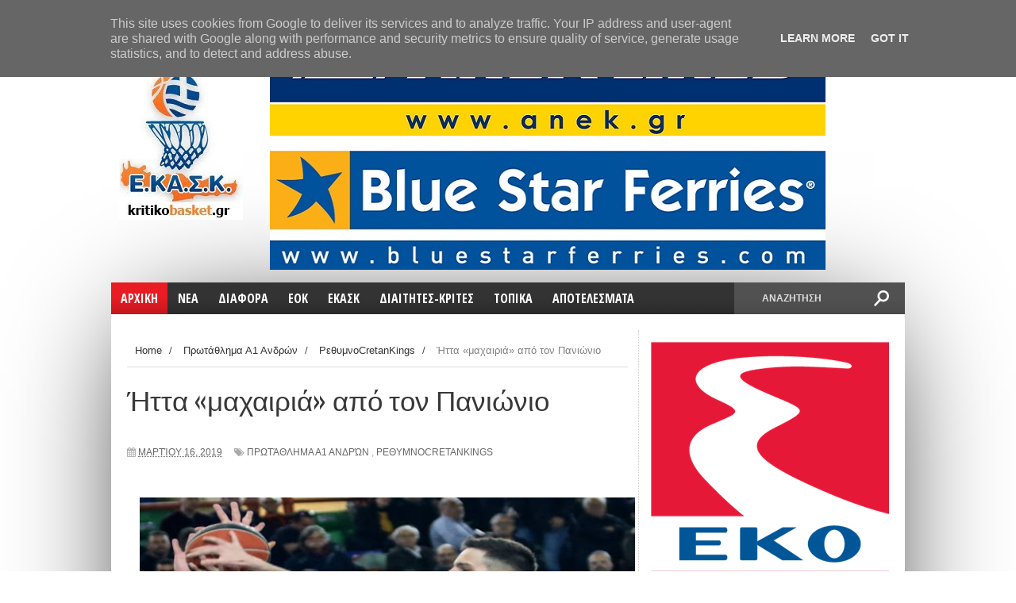

--- FILE ---
content_type: text/html; charset=UTF-8
request_url: https://www.kritikobasket.gr/b/stats?style=BLACK_TRANSPARENT&timeRange=ALL_TIME&token=APq4FmCVlky4ghCZ4oQ0YJCEuyO-l-58pMTba6S0RTKmMwAa6ZAp2uzmKWFyPl2G7j8E2qFdtUOREjxJ3IrH768VHJegtL3Gsw
body_size: 40
content:
{"total":50551362,"sparklineOptions":{"backgroundColor":{"fillOpacity":0.1,"fill":"#000000"},"series":[{"areaOpacity":0.3,"color":"#202020"}]},"sparklineData":[[0,78],[1,88],[2,95],[3,81],[4,85],[5,88],[6,85],[7,88],[8,78],[9,84],[10,92],[11,91],[12,88],[13,98],[14,96],[15,91],[16,98],[17,86],[18,100],[19,94],[20,74],[21,89],[22,90],[23,88],[24,96],[25,92],[26,91],[27,86],[28,78],[29,66]],"nextTickMs":87804}

--- FILE ---
content_type: text/html; charset=utf-8
request_url: https://www.google.com/recaptcha/api2/aframe
body_size: 268
content:
<!DOCTYPE HTML><html><head><meta http-equiv="content-type" content="text/html; charset=UTF-8"></head><body><script nonce="B8_GUqV1-QZIuzLpz4mceg">/** Anti-fraud and anti-abuse applications only. See google.com/recaptcha */ try{var clients={'sodar':'https://pagead2.googlesyndication.com/pagead/sodar?'};window.addEventListener("message",function(a){try{if(a.source===window.parent){var b=JSON.parse(a.data);var c=clients[b['id']];if(c){var d=document.createElement('img');d.src=c+b['params']+'&rc='+(localStorage.getItem("rc::a")?sessionStorage.getItem("rc::b"):"");window.document.body.appendChild(d);sessionStorage.setItem("rc::e",parseInt(sessionStorage.getItem("rc::e")||0)+1);localStorage.setItem("rc::h",'1768592756120');}}}catch(b){}});window.parent.postMessage("_grecaptcha_ready", "*");}catch(b){}</script></body></html>

--- FILE ---
content_type: text/javascript; charset=UTF-8
request_url: https://www.kritikobasket.gr/feeds/posts/default/-/%CE%A0%CF%81%CF%89%CF%84%CE%AC%CE%B8%CE%BB%CE%B7%CE%BC%CE%B1%20%CE%911%20%CE%91%CE%BD%CE%B4%CF%81%CF%8E%CE%BD?alt=json-in-script&callback=related_results_labels_thumbs&max-results=8
body_size: 14982
content:
// API callback
related_results_labels_thumbs({"version":"1.0","encoding":"UTF-8","feed":{"xmlns":"http://www.w3.org/2005/Atom","xmlns$openSearch":"http://a9.com/-/spec/opensearchrss/1.0/","xmlns$blogger":"http://schemas.google.com/blogger/2008","xmlns$georss":"http://www.georss.org/georss","xmlns$gd":"http://schemas.google.com/g/2005","xmlns$thr":"http://purl.org/syndication/thread/1.0","id":{"$t":"tag:blogger.com,1999:blog-7736563211989131547"},"updated":{"$t":"2025-09-16T13:18:15.722+03:00"},"category":[{"term":"national"},{"term":"ΕΚΑΣΚ"},{"term":"Γυναικών"},{"term":"Πρωτάθλημα Ανδρών ΕΚΑΣΚ"},{"term":"Υποδομές"},{"term":"Νεα της ΕΚΑΣΚ"},{"term":"Πρωτάθλημα Γ΄Εθνικής Ανδρών"},{"term":"Τουρνουά"},{"term":"Πρωτάθλημα Β Εθνικής"},{"term":"ΟΦΗ"},{"term":"Videos-Photo"},{"term":"ΗΡΑΚΛΕΙΟ"},{"term":"ΕΟΚ"},{"term":"Παιδικό"},{"term":"Πρωτάθλημα Α1 Ανδρών"},{"term":"Εφηβικό"},{"term":"Πρωτάθλημα Α2 -Ανδρών"},{"term":"Πανελλήνια"},{"term":"ΑΓΟΡ"},{"term":"Διατητές"},{"term":"Εθνικές ομάδες"},{"term":"ΕΡΓΟΤΕΛΗΣ"},{"term":"Εργασιακό Μπάσκετ"},{"term":"Κορασίδων"},{"term":"Κριτές"},{"term":"Αναπτυξιακό"},{"term":"ΗΡΟΔΟΤΟΣ"},{"term":"Νεανίδων"},{"term":"Παμπαίδες"},{"term":"Παγκοσμίου"},{"term":"Σχολικά"},{"term":"ΟΑΧ"},{"term":"ΚΥΔΩΝ"},{"term":"Cump"},{"term":"κυπελλο"},{"term":"Παγκοσμίου Κυπέλλου 2019"},{"term":"Μπάσκετ με καρότσι"},{"term":"ΜΙΝΙ ΑΓΟΡΙΩΝ"},{"term":"ΑΟΚ ΧΑΝΙΑ"},{"term":"ΡεθυμνοCretanKings"},{"term":"Το Πρόγραμμα του Σ\/Κ"},{"term":"ΠΡΟΚΗΡΥΞΕΙΣ"},{"term":"Σχολιάζοντας"},{"term":"Εκδηλώσεις ομάδων"},{"term":"Πρωτάθλημα Α1 -Γυναικών"},{"term":"Παγκορασίδων"},{"term":"EOK_U19"},{"term":"ΙΕΡΑΠΕΤΡΑ"},{"term":"Ευρωπαϊκό"},{"term":"ΣΥΔΚΑΚ"},{"term":"EOK_U16"},{"term":"F4 ΓΥΝΑΙΚΩΝ ΕΚΑΣΚ"},{"term":"FIBA"},{"term":"3on3"},{"term":"ΕΛΛΑΔΑ"},{"term":"Πρωτάθλημα Α2 -Γυναικών"},{"term":"ΣΥΚΚΑΚ"},{"term":"ΔΕΙΛΙΝΟ"},{"term":"ΓΥΝΑΙΚΩΝ ΕΚΑΣΚ"},{"term":"Κύπελλο"},{"term":"ΟΣΕΚΑ"},{"term":"Διαιτητές"},{"term":"Κυπελλο ΕΚΑΣΚ"},{"term":"Αρκάδι"},{"term":"ΑΣΚΑ ΗΡΑΚΛΕΙΟ"},{"term":"τελικός κυπέλλου 2019"},{"term":"Afises"},{"term":"ΑΟΚΧ"},{"term":"EOK_U18"},{"term":"Εθνική Γυναικών"},{"term":"ΠΑΝΑΘΗΝΑΪΚΟΣ"},{"term":"EOK_U20"},{"term":"Εθνική Ανδρών"},{"term":"Νεων Ανδρών"},{"term":"φιλικά παιχνίδια"},{"term":"final4"},{"term":"ΑΕΤΟΙ Κρητης"},{"term":"Ιστορία του μπάσκετ της Κρήτης"},{"term":"ΣΕΠΚ"},{"term":"ΜΙΝΙ ΚΟΡΙΤΣΙΩΝ"},{"term":"Πρωτάθλημα Πανεπιστημίων"},{"term":"camp"},{"term":"Καλοκαιρινό Camp"},{"term":"Νεων Γυναικών"},{"term":"ΟΛΥΜΠΙΑΚΟΣ"},{"term":"προπονητές"},{"term":"All Star Game"},{"term":"ΧΑΝΙΑ"},{"term":"εθνικη παγκόσμιο"},{"term":"τουρνουά AEGEAN"},{"term":"Εφήβων"},{"term":"ΠΑΟΚ"},{"term":"Εοκ κορασίδες"},{"term":"ΝΙΚΗ ΛΕΥΚΑΔΑΣ"},{"term":"EOK_U14"},{"term":"EOK_wU16"},{"term":"final6"},{"term":"Μπάσκετ Κωφών"},{"term":"ΕΣΑΚΕ"},{"term":"τελικός κυπέλλου 2020"},{"term":"ΑΝΔΡΟΓΕΑΣ"},{"term":"ΔΑΦΝΗ ΑΓΙΟΥ ΔΗΜΗΤΡΙΟΥ"},{"term":"Κρήτη"},{"term":"ΟΔΚΕ"},{"term":"Δυο Αοράκια"},{"term":"Εθνικές κατηγορίες"},{"term":"Εθνική Νεων Ανδρών"},{"term":"Κυμη"},{"term":"ΜΕΣΣΑΡΑ"},{"term":"ΠΕΔΙΑΔΑ"},{"term":"Πρωτάθλημα"},{"term":"ΑΚΡΩΤΗΡΙ"},{"term":"ΑΟΑΝ"},{"term":"ΑΣΚΗΣΗ"},{"term":"Αγία Παρασκευή"},{"term":"ΕΣΚΑ"},{"term":"Εθνική Νεανιδων\nfiba"},{"term":"ΚΕΔ"},{"term":"Παίδων"},{"term":"Προολυμπιακό τουρνουά"},{"term":"2019-2020"},{"term":"Funnyball3"},{"term":"basket league"},{"term":"trophy tou"},{"term":"ΑΝΑΓΕΝΝΗΣΗ"},{"term":"Γ.Γ.Α."},{"term":"ΕΟΑΚ\nΠαγκόσμιο Πρωτάθλημα Μπάσκετ \nΕΚΑΣΚ"},{"term":"Εθνική Νέων Γυναικών"},{"term":"ΚΙΣΣΑΜΟΣ"},{"term":"Κολοσσός"},{"term":"ΛΑΥΡΙΟ"},{"term":"ΠΕΡΙΣΤΕΡΙ"},{"term":"Παγκοσμίο Κωφων"},{"term":"ΤΗΓΑΝΙΤΗΣ"},{"term":"Υποστηρικτές"},{"term":"εκα"},{"term":"εφη"},{"term":"ολυμπιακοι αγώνες"}],"title":{"type":"text","$t":"kritikobasket.gr"},"subtitle":{"type":"html","$t":"Ειδήσεις για το μπάσκετ της Κρήτης, από την ΕΚΑΣΚ"},"link":[{"rel":"http://schemas.google.com/g/2005#feed","type":"application/atom+xml","href":"https:\/\/www.kritikobasket.gr\/feeds\/posts\/default"},{"rel":"self","type":"application/atom+xml","href":"https:\/\/www.blogger.com\/feeds\/7736563211989131547\/posts\/default\/-\/%CE%A0%CF%81%CF%89%CF%84%CE%AC%CE%B8%CE%BB%CE%B7%CE%BC%CE%B1+%CE%911+%CE%91%CE%BD%CE%B4%CF%81%CF%8E%CE%BD?alt=json-in-script\u0026max-results=8"},{"rel":"alternate","type":"text/html","href":"https:\/\/www.kritikobasket.gr\/search\/label\/%CE%A0%CF%81%CF%89%CF%84%CE%AC%CE%B8%CE%BB%CE%B7%CE%BC%CE%B1%20%CE%911%20%CE%91%CE%BD%CE%B4%CF%81%CF%8E%CE%BD"},{"rel":"hub","href":"http://pubsubhubbub.appspot.com/"},{"rel":"next","type":"application/atom+xml","href":"https:\/\/www.blogger.com\/feeds\/7736563211989131547\/posts\/default\/-\/%CE%A0%CF%81%CF%89%CF%84%CE%AC%CE%B8%CE%BB%CE%B7%CE%BC%CE%B1+%CE%911+%CE%91%CE%BD%CE%B4%CF%81%CF%8E%CE%BD\/-\/%CE%A0%CF%81%CF%89%CF%84%CE%AC%CE%B8%CE%BB%CE%B7%CE%BC%CE%B1+%CE%911+%CE%91%CE%BD%CE%B4%CF%81%CF%8E%CE%BD?alt=json-in-script\u0026start-index=9\u0026max-results=8"}],"author":[{"name":{"$t":"Kritikobasket-Ekask"},"uri":{"$t":"http:\/\/www.blogger.com\/profile\/15807742470398221794"},"email":{"$t":"noreply@blogger.com"},"gd$image":{"rel":"http://schemas.google.com/g/2005#thumbnail","width":"16","height":"16","src":"https:\/\/img1.blogblog.com\/img\/b16-rounded.gif"}}],"generator":{"version":"7.00","uri":"http://www.blogger.com","$t":"Blogger"},"openSearch$totalResults":{"$t":"821"},"openSearch$startIndex":{"$t":"1"},"openSearch$itemsPerPage":{"$t":"8"},"entry":[{"id":{"$t":"tag:blogger.com,1999:blog-7736563211989131547.post-4505468500390693788"},"published":{"$t":"2020-09-21T19:45:00.004+03:00"},"updated":{"$t":"2020-09-25T14:31:18.605+03:00"},"category":[{"scheme":"http://www.blogger.com/atom/ns#","term":"ΕΚΑΣΚ"},{"scheme":"http://www.blogger.com/atom/ns#","term":"Νεα της ΕΚΑΣΚ"},{"scheme":"http://www.blogger.com/atom/ns#","term":"Πρωτάθλημα Α1 Ανδρών"},{"scheme":"http://www.blogger.com/atom/ns#","term":"Πρωτάθλημα Ανδρών ΕΚΑΣΚ"}],"title":{"type":"text","$t":"Το πρόγραμμα των Ανδρών της Ε.ΚΑ.Σ.Κ. για το 2020-2021"},"content":{"type":"html","$t":"\u003Cp class=\"MsoNormal\" style=\"font-family: \u0026quot;times new roman\u0026quot;, serif; margin: 0cm 0cm 0.0001pt;\"\u003E\u003C\/p\u003E\u003Cdiv class=\"separator\" style=\"clear: both; text-align: center;\"\u003E\u003Ca href=\"https:\/\/blogger.googleusercontent.com\/img\/b\/R29vZ2xl\/AVvXsEjQ3cqb2SJlIeL40pBRTFhQtV-Xie3D9C3r6WZzPxpvS_XTBbpE_7ksTiHp_146I9zyK29ru276ApTVsStVF_FTy9ErbLQcAaMdhMZY7O0U8DQYgIXChtu3xW0p73fcBY0WAIjThf0qnFA\/s2048\/IMG_0619.JPG\" style=\"margin-left: 1em; margin-right: 1em;\"\u003E\u003Cimg border=\"0\" data-original-height=\"1365\" data-original-width=\"2048\" height=\"427\" src=\"https:\/\/blogger.googleusercontent.com\/img\/b\/R29vZ2xl\/AVvXsEjQ3cqb2SJlIeL40pBRTFhQtV-Xie3D9C3r6WZzPxpvS_XTBbpE_7ksTiHp_146I9zyK29ru276ApTVsStVF_FTy9ErbLQcAaMdhMZY7O0U8DQYgIXChtu3xW0p73fcBY0WAIjThf0qnFA\/w640-h427\/IMG_0619.JPG\" width=\"640\" \/\u003E\u003C\/a\u003E\u003C\/div\u003E\u003Cbr \/\u003EΠραγματοποιήθηκε η κλήρωση των Ανδρών της Ε.ΚΑ.Σ.Κ. με την συμμετοχή δεκατριών (13) ομάδων για τη σεζόν 2020-2021. Όσον αφορά την έναρξη του πρωταθλήματος θα γίνει γνωστή τις επόμενες μέρες. Η Α φάση θα διεξαχθεί σε δεκατρείς αγωνιστικές και θα συμμετέχουν οι\u0026nbsp;1) ΓΑΣ ΑΝΔΡΟΓΕΑΣ, 2) ΑΟ ΚΥΔΩΝ, 3) ΠΕΔΙΑΔΑ ΑΟΧ, 4) ΑΟΝΑ ΗΡΟΔΟΤΟΣ, 5) ΟΑΧ, 6) ΑΚ. ΡΕΘΥΜΝΟΥ, 7) ΓΑΣ ΜΕΣΣΑΡΑ, 8) ΑΟ ΔΕΙΛΙΝΟ, 9) ΗΡΑΚΛΕΙΟ ΟΑΑ, 10) ΙΕΡΑΠΕΤΡΑ ΑΟ, 11) ΑΣΑ ΑΝΑΓΕΝΝΗΣΗ, 12) ΡΕΘΥΜΝΟ BC, 13) ΧΑΝΙΑ BC. Στην Β φάση προκρίνονται οι τέσσερις (4) πρώτες ομάδες και θα συναντηθούν μεταξύ τους (1-4 και 2-3) στις δυο (2) νίκες. Στη τελική Φάση προκρίνονται οι νικήτριες ομάδες της Β’ φάσης και θα συναντηθούν μεταξύ τους στον τελικό στις δυο (2) νίκες, χωρίς να συνυπολογίζονται τα μεταξυύ τους αποτελέσματα της Α’ φάσης.\u003Co:p\u003E\u003C\/o:p\u003E\u003Cp\u003E\u003C\/p\u003E\u003Cp class=\"MsoNormal\" style=\"font-family: \u0026quot;times new roman\u0026quot;, serif; margin: 0cm 0cm 0.0001pt; vertical-align: baseline;\"\u003E\u003Cspan face=\"Calibri, sans-serif\" style=\"color: #585858;\"\u003E\u0026nbsp;\u003Co:p\u003E\u003C\/o:p\u003E\u003C\/span\u003E\u003Cu1:p style=\"margin: 0px; padding: 0px;\"\u003E\u003C\/u1:p\u003E\u003Cspan style=\"font-family: Arial; font-size: 12px; font-stretch: normal; line-height: normal;\"\u003E\u003Cspan class=\"Apple-tab-span\" style=\"white-space: pre;\"\u003E\t\u003C\/span\u003E\u003C\/span\u003E\u003Cspan style=\"background-color: silver; font-family: Helvetica; font-size: 14px;\"\u003E\u003Cb\u003E\u003Ci\u003EΠΡΩΤΑΘΛΗΜΑ ΑΝΔΡΩΝ ΚΡΗΤΗΣ\u003C\/i\u003E\u003C\/b\u003E\u003C\/span\u003E\u003C\/p\u003E\u003Cp\u003E\u0026nbsp;\u003Cb style=\"font-family: helvetica; font-size: 10px;\"\u003E\u003Ci\u003E1\u003C\/i\u003E\u003C\/b\u003E\u003Cspan style=\"font-family: Arial; font-size: 12px; font-stretch: normal; line-height: normal;\"\u003E\u003Cspan class=\"Apple-tab-span\" style=\"white-space: pre;\"\u003E\t\u003C\/span\u003E\u003C\/span\u003E\u003Cb style=\"font-family: helvetica; font-size: 10px;\"\u003E\u003Ci\u003Eη Αγωνιστική\u003C\/i\u003E\u003C\/b\u003E\u003C\/p\u003E\n\u003Cp style=\"font-family: helvetica; font-size: 10px; font-stretch: normal; line-height: normal; margin: 5.5px 0px 0px;\"\u003E\u003Cspan style=\"font-family: Arial; font-size: 12px; font-stretch: normal; line-height: normal;\"\u003E\u003Cspan class=\"Apple-tab-span\" style=\"white-space: pre;\"\u003E\t\u003C\/span\u003E\u003C\/span\u003E\u003Cb\u003EΗμ\/νια\u003C\/b\u003E\u003Cspan style=\"font-family: Arial; font-size: 12px; font-stretch: normal; line-height: normal;\"\u003E\u003Cspan class=\"Apple-tab-span\" style=\"white-space: pre;\"\u003E\t\u003C\/span\u003E\u003C\/span\u003E\u003Cb\u003EΩρα\u003C\/b\u003E\u003Cspan style=\"font-family: Arial; font-size: 12px; font-stretch: normal; line-height: normal;\"\u003E\u003Cspan class=\"Apple-tab-span\" style=\"white-space: pre;\"\u003E\t\u003C\/span\u003E\u003C\/span\u003E\u003Cb\u003EΓήπεδο\u003C\/b\u003E\u003Cspan style=\"font-family: Arial; font-size: 12px; font-stretch: normal; line-height: normal;\"\u003E\u003Cspan class=\"Apple-tab-span\" style=\"white-space: pre;\"\u003E\t\u003C\/span\u003E\u003C\/span\u003E\u003Cb\u003EΑ\u0026nbsp; γ\u0026nbsp; ώ\u0026nbsp; ν\u0026nbsp; α\u0026nbsp; ς\u003C\/b\u003E\u003Cspan style=\"font-family: Arial; font-size: 12px; font-stretch: normal; line-height: normal;\"\u003E\u003Cspan class=\"Apple-tab-span\" style=\"white-space: pre;\"\u003E\t\u003C\/span\u003E\u003C\/span\u003E\u003Cspan style=\"color: white;\"\u003E\u003Cb\u003EΣκορ\u003C\/b\u003E\u003C\/span\u003E\u003C\/p\u003E\n\u003Cp style=\"font-family: helvetica; font-size: 10px; font-stretch: normal; line-height: normal; margin: 0.2px 0px 0px;\"\u003E\u003Cspan style=\"font-family: Arial; font-size: 12px; font-stretch: normal; line-height: normal;\"\u003E\u003Cspan class=\"Apple-tab-span\" style=\"white-space: pre;\"\u003E\t\u003C\/span\u003E\u003C\/span\u003EΚΛΑΔΙΣΟΥ\u003Cspan style=\"font-family: Arial; font-size: 12px; font-stretch: normal; line-height: normal;\"\u003E\u003Cspan class=\"Apple-tab-span\" style=\"white-space: pre;\"\u003E\t\u003C\/span\u003E\u003C\/span\u003EΑΟ\u0026nbsp; ΚΥΔΩΝ\u003Cspan style=\"font-family: Arial; font-size: 12px; font-stretch: normal; line-height: normal;\"\u003E\u003Cspan class=\"Apple-tab-span\" style=\"white-space: pre;\"\u003E\t\u003C\/span\u003E\u003C\/span\u003EΑΟΚ ΙΕΡΑΠΕΤΡΑ\u003Cspan style=\"font-family: Arial; font-size: 12px; font-stretch: normal; line-height: normal;\"\u003E\u003Cspan class=\"Apple-tab-span\" style=\"white-space: pre;\"\u003E\t\u003C\/span\u003E\u003C\/span\u003E\u003C\/p\u003E\n\u003Cp style=\"font-family: helvetica; font-size: 10px; font-stretch: normal; line-height: normal; margin: 0px;\"\u003E\u003Cspan style=\"font-family: Arial; font-size: 12px; font-stretch: normal; line-height: normal;\"\u003E\u003Cspan class=\"Apple-tab-span\" style=\"white-space: pre;\"\u003E\t\u003C\/span\u003E\u003C\/span\u003EΡΕΘΥΜΝΟΥ\u003Cspan style=\"font-family: Arial; font-size: 12px; font-stretch: normal; line-height: normal;\"\u003E\u003Cspan class=\"Apple-tab-span\" style=\"white-space: pre;\"\u003E\t\u003C\/span\u003E\u003C\/span\u003EΡΕΘΥΜΝΟ BC\u003Cspan style=\"font-family: Arial; font-size: 12px; font-stretch: normal; line-height: normal;\"\u003E\u003Cspan class=\"Apple-tab-span\" style=\"white-space: pre;\"\u003E\t\u003C\/span\u003E\u003C\/span\u003EΑΣΑ ΑΝΑΓΕΝΝΗΣΗ\u003Cspan style=\"font-family: Arial; font-size: 12px; font-stretch: normal; line-height: normal;\"\u003E\u003Cspan class=\"Apple-tab-span\" style=\"white-space: pre;\"\u003E\t\u003C\/span\u003E\u003C\/span\u003E\u003C\/p\u003E\n\u003Cp style=\"font-family: helvetica; font-size: 10px; font-stretch: normal; line-height: normal; margin: 0px;\"\u003E\u003Cspan style=\"font-family: Arial; font-size: 12px; font-stretch: normal; line-height: normal;\"\u003E\u003Cspan class=\"Apple-tab-span\" style=\"white-space: pre;\"\u003E\t\u003C\/span\u003E\u003C\/span\u003EΜΟΙΡΩΝ\u003Cspan style=\"font-family: Arial; font-size: 12px; font-stretch: normal; line-height: normal;\"\u003E\u003Cspan class=\"Apple-tab-span\" style=\"white-space: pre;\"\u003E\t\u003C\/span\u003E\u003C\/span\u003EΓΑΣ ΜΕΣΣΑΡΑ\u003Cspan style=\"font-family: Arial; font-size: 12px; font-stretch: normal; line-height: normal;\"\u003E\u003Cspan class=\"Apple-tab-span\" style=\"white-space: pre;\"\u003E\t\u003C\/span\u003E\u003C\/span\u003EΠΕΔΙΑΔΑ ΑΟΧ\u003Cspan style=\"font-family: Arial; font-size: 12px; font-stretch: normal; line-height: normal;\"\u003E\u003Cspan class=\"Apple-tab-span\" style=\"white-space: pre;\"\u003E\t\u003C\/span\u003E\u003C\/span\u003E\u003C\/p\u003E\n\u003Cp style=\"font-family: helvetica; font-size: 10px; font-stretch: normal; line-height: normal; margin: 0px;\"\u003E\u003Cspan style=\"font-family: Arial; font-size: 12px; font-stretch: normal; line-height: normal;\"\u003E\u003Cspan class=\"Apple-tab-span\" style=\"white-space: pre;\"\u003E\t\u003C\/span\u003E\u003C\/span\u003EΑΛΙΚΑΡΝΑΣΣΟΥ\u003Cspan style=\"font-family: Arial; font-size: 12px; font-stretch: normal; line-height: normal;\"\u003E\u003Cspan class=\"Apple-tab-span\" style=\"white-space: pre;\"\u003E\t\u003C\/span\u003E\u003C\/span\u003EΗΡΟΔΟΤΟΣ\u003Cspan style=\"font-family: Arial; font-size: 12px; font-stretch: normal; line-height: normal;\"\u003E\u003Cspan class=\"Apple-tab-span\" style=\"white-space: pre;\"\u003E\t\u003C\/span\u003E\u003C\/span\u003EΑΚΑΔΗΜΙΑ BC\u003Cspan style=\"font-family: Arial; font-size: 12px; font-stretch: normal; line-height: normal;\"\u003E\u003Cspan class=\"Apple-tab-span\" style=\"white-space: pre;\"\u003E\t\u003C\/span\u003E\u003C\/span\u003E\u003C\/p\u003E\n\u003Cp style=\"font-family: helvetica; font-size: 10px; font-stretch: normal; line-height: normal; margin: 0px;\"\u003E\u003Cspan style=\"font-family: Arial; font-size: 12px; font-stretch: normal; line-height: normal;\"\u003E\u003Cspan class=\"Apple-tab-span\" style=\"white-space: pre;\"\u003E\t\u003C\/span\u003E\u003C\/span\u003EΚΛΑΔΙΣΟΥ\u003Cspan style=\"font-family: Arial; font-size: 12px; font-stretch: normal; line-height: normal;\"\u003E\u003Cspan class=\"Apple-tab-span\" style=\"white-space: pre;\"\u003E\t\u003C\/span\u003E\u003C\/span\u003EΧΑΝΙΑ BC\u003Cspan style=\"font-family: Arial; font-size: 12px; font-stretch: normal; line-height: normal;\"\u003E\u003Cspan class=\"Apple-tab-span\" style=\"white-space: pre;\"\u003E\t\u003C\/span\u003E\u003C\/span\u003EΟΑ\u0026nbsp; ΧΑΝΙΩΝ\u003Cspan style=\"font-family: Arial; font-size: 12px; font-stretch: normal; line-height: normal;\"\u003E\u003Cspan class=\"Apple-tab-span\" style=\"white-space: pre;\"\u003E\t\u003C\/span\u003E\u003C\/span\u003E\u003C\/p\u003E\n\u003Cp style=\"font-family: helvetica; font-size: 10px; font-stretch: normal; line-height: normal; margin: 0px;\"\u003E\u003Cspan style=\"font-family: Arial; font-size: 12px; font-stretch: normal; line-height: normal;\"\u003E\u003Cspan class=\"Apple-tab-span\" style=\"white-space: pre;\"\u003E\t\u003C\/span\u003E\u003C\/span\u003EΛΙΝΤΟ\u003Cspan style=\"font-family: Arial; font-size: 12px; font-stretch: normal; line-height: normal;\"\u003E\u003Cspan class=\"Apple-tab-span\" style=\"white-space: pre;\"\u003E\t\u003C\/span\u003E\u003C\/span\u003EΔΕΙΛΙΝΟ ΑΟ\u003Cspan style=\"font-family: Arial; font-size: 12px; font-stretch: normal; line-height: normal;\"\u003E\u003Cspan class=\"Apple-tab-span\" style=\"white-space: pre;\"\u003E\t\u003C\/span\u003E\u003C\/span\u003EΑΝΔΡΟΓΕΑΣ ΓΑΣ\u003Cspan style=\"font-family: Arial; font-size: 12px; font-stretch: normal; line-height: normal;\"\u003E\u003Cspan class=\"Apple-tab-span\" style=\"white-space: pre;\"\u003E\t\u003C\/span\u003E\u003C\/span\u003E\u003C\/p\u003E\n\u003Cp style=\"font-family: helvetica; font-size: 8px; font-stretch: normal; line-height: normal; margin: 0px;\"\u003E\u003Cspan style=\"font-family: Arial; font-size: 12px; font-stretch: normal; line-height: normal;\"\u003E\u003Cspan class=\"Apple-tab-span\" style=\"white-space: pre;\"\u003E\t\u003C\/span\u003E\u003C\/span\u003E\u003Cspan style=\"color: navy;\"\u003E\u003Cb\u003E\u003Ci\u003EΡεπό:\u003C\/i\u003E\u003C\/b\u003E\u003C\/span\u003E\u003Cspan style=\"font-family: Arial; font-size: 12px; font-stretch: normal; line-height: normal;\"\u003E\u003Cspan class=\"Apple-tab-span\" style=\"white-space: pre;\"\u003E\t\u003C\/span\u003E\u003C\/span\u003EΗΡΑΚΛΕΙΟ ΟΑΑ\u003C\/p\u003E\n\u003Cp style=\"font-family: helvetica; font-size: 10px; font-stretch: normal; line-height: normal; margin: 4.5px 0px 0px;\"\u003E\u003Cspan style=\"font-family: Arial; font-size: 12px; font-stretch: normal; line-height: normal;\"\u003E\u003Cspan class=\"Apple-tab-span\" style=\"white-space: pre;\"\u003E\t\u003C\/span\u003E\u003C\/span\u003E\u003Cb\u003E\u003Ci\u003E2\u003C\/i\u003E\u003C\/b\u003E\u003Cspan style=\"font-family: Arial; font-size: 12px; font-stretch: normal; line-height: normal;\"\u003E\u003Cspan class=\"Apple-tab-span\" style=\"white-space: pre;\"\u003E\t\u003C\/span\u003E\u003C\/span\u003E\u003Cb\u003E\u003Ci\u003Eη Αγωνιστική\u003C\/i\u003E\u003C\/b\u003E\u003C\/p\u003E\n\u003Cp style=\"font-family: helvetica; font-size: 10px; font-stretch: normal; line-height: normal; margin: 5.5px 0px 0px;\"\u003E\u003Cspan style=\"font-family: Arial; font-size: 12px; font-stretch: normal; line-height: normal;\"\u003E\u003Cspan class=\"Apple-tab-span\" style=\"white-space: pre;\"\u003E\t\u003C\/span\u003E\u003C\/span\u003E\u003Cb\u003EΗμ\/νια\u003C\/b\u003E\u003Cspan style=\"font-family: Arial; font-size: 12px; font-stretch: normal; line-height: normal;\"\u003E\u003Cspan class=\"Apple-tab-span\" style=\"white-space: pre;\"\u003E\t\u003C\/span\u003E\u003C\/span\u003E\u003Cb\u003EΩρα\u003C\/b\u003E\u003Cspan style=\"font-family: Arial; font-size: 12px; font-stretch: normal; line-height: normal;\"\u003E\u003Cspan class=\"Apple-tab-span\" style=\"white-space: pre;\"\u003E\t\u003C\/span\u003E\u003C\/span\u003E\u003Cb\u003EΓήπεδο\u003C\/b\u003E\u003Cspan style=\"font-family: Arial; font-size: 12px; font-stretch: normal; line-height: normal;\"\u003E\u003Cspan class=\"Apple-tab-span\" style=\"white-space: pre;\"\u003E\t\u003C\/span\u003E\u003C\/span\u003E\u003Cb\u003EΑ\u0026nbsp; γ\u0026nbsp; ώ\u0026nbsp; ν\u0026nbsp; α\u0026nbsp; ς\u003C\/b\u003E\u003Cspan style=\"font-family: Arial; font-size: 12px; font-stretch: normal; line-height: normal;\"\u003E\u003Cspan class=\"Apple-tab-span\" style=\"white-space: pre;\"\u003E\t\u003C\/span\u003E\u003C\/span\u003E\u003Cspan style=\"color: white;\"\u003E\u003Cb\u003EΣκορ\u003C\/b\u003E\u003C\/span\u003E\u003C\/p\u003E\n\u003Cp style=\"font-family: helvetica; font-size: 10px; font-stretch: normal; line-height: normal; margin: 0.2px 0px 0px;\"\u003E\u003Cspan style=\"font-family: Arial; font-size: 12px; font-stretch: normal; line-height: normal;\"\u003E\u003Cspan class=\"Apple-tab-span\" style=\"white-space: pre;\"\u003E\t\u003C\/span\u003E\u003C\/span\u003EΙΕΡΑΠΕΤΡΑΣ\u003Cspan style=\"font-family: Arial; font-size: 12px; font-stretch: normal; line-height: normal;\"\u003E\u003Cspan class=\"Apple-tab-span\" style=\"white-space: pre;\"\u003E\t\u003C\/span\u003E\u003C\/span\u003EΑΟΚ ΙΕΡΑΠΕΤΡΑ\u003Cspan style=\"font-family: Arial; font-size: 12px; font-stretch: normal; line-height: normal;\"\u003E\u003Cspan class=\"Apple-tab-span\" style=\"white-space: pre;\"\u003E\t\u003C\/span\u003E\u003C\/span\u003EΗΡΑΚΛΕΙΟ ΟΑΑ\u003Cspan style=\"font-family: Arial; font-size: 12px; font-stretch: normal; line-height: normal;\"\u003E\u003Cspan class=\"Apple-tab-span\" style=\"white-space: pre;\"\u003E\t\u003C\/span\u003E\u003C\/span\u003E\u003C\/p\u003E\n\u003Cp style=\"font-family: helvetica; font-size: 10px; font-stretch: normal; line-height: normal; margin: 0px;\"\u003E\u003Cspan style=\"font-family: Arial; font-size: 12px; font-stretch: normal; line-height: normal;\"\u003E\u003Cspan class=\"Apple-tab-span\" style=\"white-space: pre;\"\u003E\t\u003C\/span\u003E\u003C\/span\u003EΑΡΚΑΛΟΧΩΡΙΟΥ\u003Cspan style=\"font-family: Arial; font-size: 12px; font-stretch: normal; line-height: normal;\"\u003E\u003Cspan class=\"Apple-tab-span\" style=\"white-space: pre;\"\u003E\t\u003C\/span\u003E\u003C\/span\u003EΑΣΑ ΑΝΑΓΕΝΝΗΣΗ\u003Cspan style=\"font-family: Arial; font-size: 12px; font-stretch: normal; line-height: normal;\"\u003E\u003Cspan class=\"Apple-tab-span\" style=\"white-space: pre;\"\u003E\t\u003C\/span\u003E\u003C\/span\u003EΑΟ\u0026nbsp; ΚΥΔΩΝ\u003Cspan style=\"font-family: Arial; font-size: 12px; font-stretch: normal; line-height: normal;\"\u003E\u003Cspan class=\"Apple-tab-span\" style=\"white-space: pre;\"\u003E\t\u003C\/span\u003E\u003C\/span\u003E\u003C\/p\u003E\n\u003Cp style=\"font-family: helvetica; font-size: 10px; font-stretch: normal; line-height: normal; margin: 0px;\"\u003E\u003Cspan style=\"font-family: Arial; font-size: 12px; font-stretch: normal; line-height: normal;\"\u003E\u003Cspan class=\"Apple-tab-span\" style=\"white-space: pre;\"\u003E\t\u003C\/span\u003E\u003C\/span\u003EΧΕΡΣΟΝΗΣΟΥ\u003Cspan style=\"font-family: Arial; font-size: 12px; font-stretch: normal; line-height: normal;\"\u003E\u003Cspan class=\"Apple-tab-span\" style=\"white-space: pre;\"\u003E\t\u003C\/span\u003E\u003C\/span\u003EΠΕΔΙΑΔΑ ΑΟΧ\u003Cspan style=\"font-family: Arial; font-size: 12px; font-stretch: normal; line-height: normal;\"\u003E\u003Cspan class=\"Apple-tab-span\" style=\"white-space: pre;\"\u003E\t\u003C\/span\u003E\u003C\/span\u003EΡΕΘΥΜΝΟ BC\u003Cspan style=\"font-family: Arial; font-size: 12px; font-stretch: normal; line-height: normal;\"\u003E\u003Cspan class=\"Apple-tab-span\" style=\"white-space: pre;\"\u003E\t\u003C\/span\u003E\u003C\/span\u003E\u003C\/p\u003E\n\u003Cp style=\"font-family: helvetica; font-size: 10px; font-stretch: normal; line-height: normal; margin: 0px;\"\u003E\u003Cspan style=\"font-family: Arial; font-size: 12px; font-stretch: normal; line-height: normal;\"\u003E\u003Cspan class=\"Apple-tab-span\" style=\"white-space: pre;\"\u003E\t\u003C\/span\u003E\u003C\/span\u003EΡΕΘΥΜΝΟΥ\u003Cspan style=\"font-family: Arial; font-size: 12px; font-stretch: normal; line-height: normal;\"\u003E\u003Cspan class=\"Apple-tab-span\" style=\"white-space: pre;\"\u003E\t\u003C\/span\u003E\u003C\/span\u003EΑΚΑΔΗΜΙΑ BC\u003Cspan style=\"font-family: Arial; font-size: 12px; font-stretch: normal; line-height: normal;\"\u003E\u003Cspan class=\"Apple-tab-span\" style=\"white-space: pre;\"\u003E\t\u003C\/span\u003E\u003C\/span\u003EΓΑΣ ΜΕΣΣΑΡΑ\u003Cspan style=\"font-family: Arial; font-size: 12px; font-stretch: normal; line-height: normal;\"\u003E\u003Cspan class=\"Apple-tab-span\" style=\"white-space: pre;\"\u003E\t\u003C\/span\u003E\u003C\/span\u003E\u003C\/p\u003E\n\u003Cp style=\"font-family: helvetica; font-size: 10px; font-stretch: normal; line-height: normal; margin: 0px;\"\u003E\u003Cspan style=\"font-family: Arial; font-size: 12px; font-stretch: normal; line-height: normal;\"\u003E\u003Cspan class=\"Apple-tab-span\" style=\"white-space: pre;\"\u003E\t\u003C\/span\u003E\u003C\/span\u003EΚΛΑΔΙΣΟΥ\u003Cspan style=\"font-family: Arial; font-size: 12px; font-stretch: normal; line-height: normal;\"\u003E\u003Cspan class=\"Apple-tab-span\" style=\"white-space: pre;\"\u003E\t\u003C\/span\u003E\u003C\/span\u003EΟΑ\u0026nbsp; ΧΑΝΙΩΝ\u003Cspan style=\"font-family: Arial; font-size: 12px; font-stretch: normal; line-height: normal;\"\u003E\u003Cspan class=\"Apple-tab-span\" style=\"white-space: pre;\"\u003E\t\u003C\/span\u003E\u003C\/span\u003EΗΡΟΔΟΤΟΣ\u003Cspan style=\"font-family: Arial; font-size: 12px; font-stretch: normal; line-height: normal;\"\u003E\u003Cspan class=\"Apple-tab-span\" style=\"white-space: pre;\"\u003E\t\u003C\/span\u003E\u003C\/span\u003E\u003C\/p\u003E\n\u003Cp style=\"font-family: helvetica; font-size: 10px; font-stretch: normal; line-height: normal; margin: 0px;\"\u003E\u003Cspan style=\"font-family: Arial; font-size: 12px; font-stretch: normal; line-height: normal;\"\u003E\u003Cspan class=\"Apple-tab-span\" style=\"white-space: pre;\"\u003E\t\u003C\/span\u003E\u003C\/span\u003EΛΙΝΤΟ\u003Cspan style=\"font-family: Arial; font-size: 12px; font-stretch: normal; line-height: normal;\"\u003E\u003Cspan class=\"Apple-tab-span\" style=\"white-space: pre;\"\u003E\t\u003C\/span\u003E\u003C\/span\u003EΑΝΔΡΟΓΕΑΣ ΓΑΣ\u003Cspan style=\"font-family: Arial; font-size: 12px; font-stretch: normal; line-height: normal;\"\u003E\u003Cspan class=\"Apple-tab-span\" style=\"white-space: pre;\"\u003E\t\u003C\/span\u003E\u003C\/span\u003EΧΑΝΙΑ BC\u003Cspan style=\"font-family: Arial; font-size: 12px; font-stretch: normal; line-height: normal;\"\u003E\u003Cspan class=\"Apple-tab-span\" style=\"white-space: pre;\"\u003E\t\u003C\/span\u003E\u003C\/span\u003E\u003C\/p\u003E\n\u003Cp style=\"font-family: helvetica; font-size: 8px; font-stretch: normal; line-height: normal; margin: 0px;\"\u003E\u003Cspan style=\"font-family: Arial; font-size: 12px; font-stretch: normal; line-height: normal;\"\u003E\u003Cspan class=\"Apple-tab-span\" style=\"white-space: pre;\"\u003E\t\u003C\/span\u003E\u003C\/span\u003E\u003Cspan style=\"color: navy;\"\u003E\u003Cb\u003E\u003Ci\u003EΡεπό:\u003C\/i\u003E\u003C\/b\u003E\u003C\/span\u003E\u003Cspan style=\"font-family: Arial; font-size: 12px; font-stretch: normal; line-height: normal;\"\u003E\u003Cspan class=\"Apple-tab-span\" style=\"white-space: pre;\"\u003E\t\u003C\/span\u003E\u003C\/span\u003EΔΕΙΛΙΝΟ ΑΟ\u003C\/p\u003E\n\u003Cp style=\"font-family: helvetica; font-size: 10px; font-stretch: normal; line-height: normal; margin: 4.5px 0px 0px;\"\u003E\u003Cspan style=\"font-family: Arial; font-size: 12px; font-stretch: normal; line-height: normal;\"\u003E\u003Cspan class=\"Apple-tab-span\" style=\"white-space: pre;\"\u003E\t\u003C\/span\u003E\u003C\/span\u003E\u003Cb\u003E\u003Ci\u003E3\u003C\/i\u003E\u003C\/b\u003E\u003Cspan style=\"font-family: Arial; font-size: 12px; font-stretch: normal; line-height: normal;\"\u003E\u003Cspan class=\"Apple-tab-span\" style=\"white-space: pre;\"\u003E\t\u003C\/span\u003E\u003C\/span\u003E\u003Cb\u003E\u003Ci\u003Eη Αγωνιστική\u003C\/i\u003E\u003C\/b\u003E\u003C\/p\u003E\n\u003Cp style=\"font-family: helvetica; font-size: 10px; font-stretch: normal; line-height: normal; margin: 5.5px 0px 0px;\"\u003E\u003Cspan style=\"font-family: Arial; font-size: 12px; font-stretch: normal; line-height: normal;\"\u003E\u003Cspan class=\"Apple-tab-span\" style=\"white-space: pre;\"\u003E\t\u003C\/span\u003E\u003C\/span\u003E\u003Cb\u003EΗμ\/νια\u003C\/b\u003E\u003Cspan style=\"font-family: Arial; font-size: 12px; font-stretch: normal; line-height: normal;\"\u003E\u003Cspan class=\"Apple-tab-span\" style=\"white-space: pre;\"\u003E\t\u003C\/span\u003E\u003C\/span\u003E\u003Cb\u003EΩρα\u003C\/b\u003E\u003Cspan style=\"font-family: Arial; font-size: 12px; font-stretch: normal; line-height: normal;\"\u003E\u003Cspan class=\"Apple-tab-span\" style=\"white-space: pre;\"\u003E\t\u003C\/span\u003E\u003C\/span\u003E\u003Cb\u003EΓήπεδο\u003C\/b\u003E\u003Cspan style=\"font-family: Arial; font-size: 12px; font-stretch: normal; line-height: normal;\"\u003E\u003Cspan class=\"Apple-tab-span\" style=\"white-space: pre;\"\u003E\t\u003C\/span\u003E\u003C\/span\u003E\u003Cb\u003EΑ\u0026nbsp; γ\u0026nbsp; ώ\u0026nbsp; ν\u0026nbsp; α\u0026nbsp; ς\u003C\/b\u003E\u003Cspan style=\"font-family: Arial; font-size: 12px; font-stretch: normal; line-height: normal;\"\u003E\u003Cspan class=\"Apple-tab-span\" style=\"white-space: pre;\"\u003E\t\u003C\/span\u003E\u003C\/span\u003E\u003Cspan style=\"color: white;\"\u003E\u003Cb\u003EΣκορ\u003C\/b\u003E\u003C\/span\u003E\u003C\/p\u003E\n\u003Cp style=\"font-family: helvetica; font-size: 10px; font-stretch: normal; line-height: normal; margin: 0.2px 0px 0px;\"\u003E\u003Cspan style=\"font-family: Arial; font-size: 12px; font-stretch: normal; line-height: normal;\"\u003E\u003Cspan class=\"Apple-tab-span\" style=\"white-space: pre;\"\u003E\t\u003C\/span\u003E\u003C\/span\u003EΛΙΝΤΟ\u003Cspan style=\"font-family: Arial; font-size: 12px; font-stretch: normal; line-height: normal;\"\u003E\u003Cspan class=\"Apple-tab-span\" style=\"white-space: pre;\"\u003E\t\u003C\/span\u003E\u003C\/span\u003EΗΡΑΚΛΕΙΟ ΟΑΑ\u003Cspan style=\"font-family: Arial; font-size: 12px; font-stretch: normal; line-height: normal;\"\u003E\u003Cspan class=\"Apple-tab-span\" style=\"white-space: pre;\"\u003E\t\u003C\/span\u003E\u003C\/span\u003EΑΣΑ ΑΝΑΓΕΝΝΗΣΗ\u003Cspan style=\"font-family: Arial; font-size: 12px; font-stretch: normal; line-height: normal;\"\u003E\u003Cspan class=\"Apple-tab-span\" style=\"white-space: pre;\"\u003E\t\u003C\/span\u003E\u003C\/span\u003E\u003C\/p\u003E\n\u003Cp style=\"font-family: helvetica; font-size: 10px; font-stretch: normal; line-height: normal; margin: 0px;\"\u003E\u003Cspan style=\"font-family: Arial; font-size: 12px; font-stretch: normal; line-height: normal;\"\u003E\u003Cspan class=\"Apple-tab-span\" style=\"white-space: pre;\"\u003E\t\u003C\/span\u003E\u003C\/span\u003EΚΛΑΔΙΣΟΥ\u003Cspan style=\"font-family: Arial; font-size: 12px; font-stretch: normal; line-height: normal;\"\u003E\u003Cspan class=\"Apple-tab-span\" style=\"white-space: pre;\"\u003E\t\u003C\/span\u003E\u003C\/span\u003EΑΟ\u0026nbsp; ΚΥΔΩΝ\u003Cspan style=\"font-family: Arial; font-size: 12px; font-stretch: normal; line-height: normal;\"\u003E\u003Cspan class=\"Apple-tab-span\" style=\"white-space: pre;\"\u003E\t\u003C\/span\u003E\u003C\/span\u003EΠΕΔΙΑΔΑ ΑΟΧ\u003Cspan style=\"font-family: Arial; font-size: 12px; font-stretch: normal; line-height: normal;\"\u003E\u003Cspan class=\"Apple-tab-span\" style=\"white-space: pre;\"\u003E\t\u003C\/span\u003E\u003C\/span\u003E\u003C\/p\u003E\n\u003Cp style=\"font-family: helvetica; font-size: 10px; font-stretch: normal; line-height: normal; margin: 0px;\"\u003E\u003Cspan style=\"font-family: Arial; font-size: 12px; font-stretch: normal; line-height: normal;\"\u003E\u003Cspan class=\"Apple-tab-span\" style=\"white-space: pre;\"\u003E\t\u003C\/span\u003E\u003C\/span\u003EΡΕΘΥΜΝΟΥ\u003Cspan style=\"font-family: Arial; font-size: 12px; font-stretch: normal; line-height: normal;\"\u003E\u003Cspan class=\"Apple-tab-span\" style=\"white-space: pre;\"\u003E\t\u003C\/span\u003E\u003C\/span\u003EΡΕΘΥΜΝΟ BC\u003Cspan style=\"font-family: Arial; font-size: 12px; font-stretch: normal; line-height: normal;\"\u003E\u003Cspan class=\"Apple-tab-span\" style=\"white-space: pre;\"\u003E\t\u003C\/span\u003E\u003C\/span\u003EΑΚΑΔΗΜΙΑ BC\u003Cspan style=\"font-family: Arial; font-size: 12px; font-stretch: normal; line-height: normal;\"\u003E\u003Cspan class=\"Apple-tab-span\" style=\"white-space: pre;\"\u003E\t\u003C\/span\u003E\u003C\/span\u003E\u003C\/p\u003E\n\u003Cp style=\"font-family: helvetica; font-size: 10px; font-stretch: normal; line-height: normal; margin: 0px;\"\u003E\u003Cspan style=\"font-family: Arial; font-size: 12px; font-stretch: normal; line-height: normal;\"\u003E\u003Cspan class=\"Apple-tab-span\" style=\"white-space: pre;\"\u003E\t\u003C\/span\u003E\u003C\/span\u003EΜΟΙΡΩΝ\u003Cspan style=\"font-family: Arial; font-size: 12px; font-stretch: normal; line-height: normal;\"\u003E\u003Cspan class=\"Apple-tab-span\" style=\"white-space: pre;\"\u003E\t\u003C\/span\u003E\u003C\/span\u003EΓΑΣ ΜΕΣΣΑΡΑ\u003Cspan style=\"font-family: Arial; font-size: 12px; font-stretch: normal; line-height: normal;\"\u003E\u003Cspan class=\"Apple-tab-span\" style=\"white-space: pre;\"\u003E\t\u003C\/span\u003E\u003C\/span\u003EΟΑ\u0026nbsp; ΧΑΝΙΩΝ\u003Cspan style=\"font-family: Arial; font-size: 12px; font-stretch: normal; line-height: normal;\"\u003E\u003Cspan class=\"Apple-tab-span\" style=\"white-space: pre;\"\u003E\t\u003C\/span\u003E\u003C\/span\u003E\u003C\/p\u003E\n\u003Cp style=\"font-family: helvetica; font-size: 10px; font-stretch: normal; line-height: normal; margin: 0px;\"\u003E\u003Cspan style=\"font-family: Arial; font-size: 12px; font-stretch: normal; line-height: normal;\"\u003E\u003Cspan class=\"Apple-tab-span\" style=\"white-space: pre;\"\u003E\t\u003C\/span\u003E\u003C\/span\u003EΑΛΙΚΑΡΝΑΣΣΟΥ\u003Cspan style=\"font-family: Arial; font-size: 12px; font-stretch: normal; line-height: normal;\"\u003E\u003Cspan class=\"Apple-tab-span\" style=\"white-space: pre;\"\u003E\t\u003C\/span\u003E\u003C\/span\u003EΗΡΟΔΟΤΟΣ\u003Cspan style=\"font-family: Arial; font-size: 12px; font-stretch: normal; line-height: normal;\"\u003E\u003Cspan class=\"Apple-tab-span\" style=\"white-space: pre;\"\u003E\t\u003C\/span\u003E\u003C\/span\u003EΑΝΔΡΟΓΕΑΣ ΓΑΣ\u003Cspan style=\"font-family: Arial; font-size: 12px; font-stretch: normal; line-height: normal;\"\u003E\u003Cspan class=\"Apple-tab-span\" style=\"white-space: pre;\"\u003E\t\u003C\/span\u003E\u003C\/span\u003E\u003C\/p\u003E\n\u003Cp style=\"font-family: helvetica; font-size: 10px; font-stretch: normal; line-height: normal; margin: 0px;\"\u003E\u003Cspan style=\"font-family: Arial; font-size: 12px; font-stretch: normal; line-height: normal;\"\u003E\u003Cspan class=\"Apple-tab-span\" style=\"white-space: pre;\"\u003E\t\u003C\/span\u003E\u003C\/span\u003EΚΛΑΔΙΣΟΥ\u003Cspan style=\"font-family: Arial; font-size: 12px; font-stretch: normal; line-height: normal;\"\u003E\u003Cspan class=\"Apple-tab-span\" style=\"white-space: pre;\"\u003E\t\u003C\/span\u003E\u003C\/span\u003EΧΑΝΙΑ BC\u003Cspan style=\"font-family: Arial; font-size: 12px; font-stretch: normal; line-height: normal;\"\u003E\u003Cspan class=\"Apple-tab-span\" style=\"white-space: pre;\"\u003E\t\u003C\/span\u003E\u003C\/span\u003EΔΕΙΛΙΝΟ ΑΟ\u003Cspan style=\"font-family: Arial; font-size: 12px; font-stretch: normal; line-height: normal;\"\u003E\u003Cspan class=\"Apple-tab-span\" style=\"white-space: pre;\"\u003E\t\u003C\/span\u003E\u003C\/span\u003E\u003C\/p\u003E\n\u003Cp style=\"font-family: helvetica; font-size: 8px; font-stretch: normal; line-height: normal; margin: 0px;\"\u003E\u003Cspan style=\"font-family: Arial; font-size: 12px; font-stretch: normal; line-height: normal;\"\u003E\u003Cspan class=\"Apple-tab-span\" style=\"white-space: pre;\"\u003E\t\u003C\/span\u003E\u003C\/span\u003E\u003Cspan style=\"color: navy;\"\u003E\u003Cb\u003E\u003Ci\u003EΡεπό:\u003C\/i\u003E\u003C\/b\u003E\u003C\/span\u003E\u003Cspan style=\"font-family: Arial; font-size: 12px; font-stretch: normal; line-height: normal;\"\u003E\u003Cspan class=\"Apple-tab-span\" style=\"white-space: pre;\"\u003E\t\u003C\/span\u003E\u003C\/span\u003EΑΟΚ ΙΕΡΑΠΕΤΡΑ\u003C\/p\u003E\n\u003Cp style=\"font-family: helvetica; font-size: 10px; font-stretch: normal; line-height: normal; margin: 4.5px 0px 0px;\"\u003E\u003Cspan style=\"font-family: Arial; font-size: 12px; font-stretch: normal; line-height: normal;\"\u003E\u003Cspan class=\"Apple-tab-span\" style=\"white-space: pre;\"\u003E\t\u003C\/span\u003E\u003C\/span\u003E\u003Cb\u003E\u003Ci\u003E4\u003C\/i\u003E\u003C\/b\u003E\u003Cspan style=\"font-family: Arial; font-size: 12px; font-stretch: normal; line-height: normal;\"\u003E\u003Cspan class=\"Apple-tab-span\" style=\"white-space: pre;\"\u003E\t\u003C\/span\u003E\u003C\/span\u003E\u003Cb\u003E\u003Ci\u003Eη Αγωνιστική\u003C\/i\u003E\u003C\/b\u003E\u003C\/p\u003E\n\u003Cp style=\"font-family: helvetica; font-size: 10px; font-stretch: normal; line-height: normal; margin: 5.5px 0px 0px;\"\u003E\u003Cspan style=\"font-family: Arial; font-size: 12px; font-stretch: normal; line-height: normal;\"\u003E\u003Cspan class=\"Apple-tab-span\" style=\"white-space: pre;\"\u003E\t\u003C\/span\u003E\u003C\/span\u003E\u003Cb\u003EΗμ\/νια\u003C\/b\u003E\u003Cspan style=\"font-family: Arial; font-size: 12px; font-stretch: normal; line-height: normal;\"\u003E\u003Cspan class=\"Apple-tab-span\" style=\"white-space: pre;\"\u003E\t\u003C\/span\u003E\u003C\/span\u003E\u003Cb\u003EΩρα\u003C\/b\u003E\u003Cspan style=\"font-family: Arial; font-size: 12px; font-stretch: normal; line-height: normal;\"\u003E\u003Cspan class=\"Apple-tab-span\" style=\"white-space: pre;\"\u003E\t\u003C\/span\u003E\u003C\/span\u003E\u003Cb\u003EΓήπεδο\u003C\/b\u003E\u003Cspan style=\"font-family: Arial; font-size: 12px; font-stretch: normal; line-height: normal;\"\u003E\u003Cspan class=\"Apple-tab-span\" style=\"white-space: pre;\"\u003E\t\u003C\/span\u003E\u003C\/span\u003E\u003Cb\u003EΑ\u0026nbsp; γ\u0026nbsp; ώ\u0026nbsp; ν\u0026nbsp; α\u0026nbsp; ς\u003C\/b\u003E\u003Cspan style=\"font-family: Arial; font-size: 12px; font-stretch: normal; line-height: normal;\"\u003E\u003Cspan class=\"Apple-tab-span\" style=\"white-space: pre;\"\u003E\t\u003C\/span\u003E\u003C\/span\u003E\u003Cspan style=\"color: white;\"\u003E\u003Cb\u003EΣκορ\u003C\/b\u003E\u003C\/span\u003E\u003C\/p\u003E\n\u003Cp style=\"font-family: helvetica; font-size: 10px; font-stretch: normal; line-height: normal; margin: 0.2px 0px 0px;\"\u003E\u003Cspan style=\"font-family: Arial; font-size: 12px; font-stretch: normal; line-height: normal;\"\u003E\u003Cspan class=\"Apple-tab-span\" style=\"white-space: pre;\"\u003E\t\u003C\/span\u003E\u003C\/span\u003EΧΕΡΣΟΝΗΣΟΥ\u003Cspan style=\"font-family: Arial; font-size: 12px; font-stretch: normal; line-height: normal;\"\u003E\u003Cspan class=\"Apple-tab-span\" style=\"white-space: pre;\"\u003E\t\u003C\/span\u003E\u003C\/span\u003EΠΕΔΙΑΔΑ ΑΟΧ\u003Cspan style=\"font-family: Arial; font-size: 12px; font-stretch: normal; line-height: normal;\"\u003E\u003Cspan class=\"Apple-tab-span\" style=\"white-space: pre;\"\u003E\t\u003C\/span\u003E\u003C\/span\u003EΗΡΑΚΛΕΙΟ ΟΑΑ\u003Cspan style=\"font-family: Arial; font-size: 12px; font-stretch: normal; line-height: normal;\"\u003E\u003Cspan class=\"Apple-tab-span\" style=\"white-space: pre;\"\u003E\t\u003C\/span\u003E\u003C\/span\u003E\u003C\/p\u003E\n\u003Cp style=\"font-family: helvetica; font-size: 10px; font-stretch: normal; line-height: normal; margin: 0px;\"\u003E\u003Cspan style=\"font-family: Arial; font-size: 12px; font-stretch: normal; line-height: normal;\"\u003E\u003Cspan class=\"Apple-tab-span\" style=\"white-space: pre;\"\u003E\t\u003C\/span\u003E\u003C\/span\u003EΡΕΘΥΜΝΟΥ\u003Cspan style=\"font-family: Arial; font-size: 12px; font-stretch: normal; line-height: normal;\"\u003E\u003Cspan class=\"Apple-tab-span\" style=\"white-space: pre;\"\u003E\t\u003C\/span\u003E\u003C\/span\u003EΑΚΑΔΗΜΙΑ BC\u003Cspan style=\"font-family: Arial; font-size: 12px; font-stretch: normal; line-height: normal;\"\u003E\u003Cspan class=\"Apple-tab-span\" style=\"white-space: pre;\"\u003E\t\u003C\/span\u003E\u003C\/span\u003EΑΟ\u0026nbsp; ΚΥΔΩΝ\u003Cspan style=\"font-family: Arial; font-size: 12px; font-stretch: normal; line-height: normal;\"\u003E\u003Cspan class=\"Apple-tab-span\" style=\"white-space: pre;\"\u003E\t\u003C\/span\u003E\u003C\/span\u003E\u003C\/p\u003E\n\u003Cp style=\"font-family: helvetica; font-size: 10px; font-stretch: normal; line-height: normal; margin: 0px;\"\u003E\u003Cspan style=\"font-family: Arial; font-size: 12px; font-stretch: normal; line-height: normal;\"\u003E\u003Cspan class=\"Apple-tab-span\" style=\"white-space: pre;\"\u003E\t\u003C\/span\u003E\u003C\/span\u003EΚΛΑΔΙΣΟΥ\u003Cspan style=\"font-family: Arial; font-size: 12px; font-stretch: normal; line-height: normal;\"\u003E\u003Cspan class=\"Apple-tab-span\" style=\"white-space: pre;\"\u003E\t\u003C\/span\u003E\u003C\/span\u003EΟΑ\u0026nbsp; ΧΑΝΙΩΝ\u003Cspan style=\"font-family: Arial; font-size: 12px; font-stretch: normal; line-height: normal;\"\u003E\u003Cspan class=\"Apple-tab-span\" style=\"white-space: pre;\"\u003E\t\u003C\/span\u003E\u003C\/span\u003EΡΕΘΥΜΝΟ BC\u003Cspan style=\"font-family: Arial; font-size: 12px; font-stretch: normal; line-height: normal;\"\u003E\u003Cspan class=\"Apple-tab-span\" style=\"white-space: pre;\"\u003E\t\u003C\/span\u003E\u003C\/span\u003E\u003C\/p\u003E\n\u003Cp style=\"font-family: helvetica; font-size: 10px; font-stretch: normal; line-height: normal; margin: 0px;\"\u003E\u003Cspan style=\"font-family: Arial; font-size: 12px; font-stretch: normal; line-height: normal;\"\u003E\u003Cspan class=\"Apple-tab-span\" style=\"white-space: pre;\"\u003E\t\u003C\/span\u003E\u003C\/span\u003EΛΙΝΤΟ\u003Cspan style=\"font-family: Arial; font-size: 12px; font-stretch: normal; line-height: normal;\"\u003E\u003Cspan class=\"Apple-tab-span\" style=\"white-space: pre;\"\u003E\t\u003C\/span\u003E\u003C\/span\u003EΑΝΔΡΟΓΕΑΣ ΓΑΣ\u003Cspan style=\"font-family: Arial; font-size: 12px; font-stretch: normal; line-height: normal;\"\u003E\u003Cspan class=\"Apple-tab-span\" style=\"white-space: pre;\"\u003E\t\u003C\/span\u003E\u003C\/span\u003EΓΑΣ ΜΕΣΣΑΡΑ\u003Cspan style=\"font-family: Arial; font-size: 12px; font-stretch: normal; line-height: normal;\"\u003E\u003Cspan class=\"Apple-tab-span\" style=\"white-space: pre;\"\u003E\t\u003C\/span\u003E\u003C\/span\u003E\u003C\/p\u003E\n\u003Cp style=\"font-family: helvetica; font-size: 10px; font-stretch: normal; line-height: normal; margin: 0px;\"\u003E\u003Cspan style=\"font-family: Arial; font-size: 12px; font-stretch: normal; line-height: normal;\"\u003E\u003Cspan class=\"Apple-tab-span\" style=\"white-space: pre;\"\u003E\t\u003C\/span\u003E\u003C\/span\u003EΛΙΝΤΟ\u003Cspan style=\"font-family: Arial; font-size: 12px; font-stretch: normal; line-height: normal;\"\u003E\u003Cspan class=\"Apple-tab-span\" style=\"white-space: pre;\"\u003E\t\u003C\/span\u003E\u003C\/span\u003EΔΕΙΛΙΝΟ ΑΟ\u003Cspan style=\"font-family: Arial; font-size: 12px; font-stretch: normal; line-height: normal;\"\u003E\u003Cspan class=\"Apple-tab-span\" style=\"white-space: pre;\"\u003E\t\u003C\/span\u003E\u003C\/span\u003EΗΡΟΔΟΤΟΣ\u003Cspan style=\"font-family: Arial; font-size: 12px; font-stretch: normal; line-height: normal;\"\u003E\u003Cspan class=\"Apple-tab-span\" style=\"white-space: pre;\"\u003E\t\u003C\/span\u003E\u003C\/span\u003E\u003C\/p\u003E\n\u003Cp style=\"font-family: helvetica; font-size: 10px; font-stretch: normal; line-height: normal; margin: 0px;\"\u003E\u003Cspan style=\"font-family: Arial; font-size: 12px; font-stretch: normal; line-height: normal;\"\u003E\u003Cspan class=\"Apple-tab-span\" style=\"white-space: pre;\"\u003E\t\u003C\/span\u003E\u003C\/span\u003EΑΡΚΑΛΟΧΩΡΙΟΥ\u003Cspan style=\"font-family: Arial; font-size: 12px; font-stretch: normal; line-height: normal;\"\u003E\u003Cspan class=\"Apple-tab-span\" style=\"white-space: pre;\"\u003E\t\u003C\/span\u003E\u003C\/span\u003EΑΣΑ ΑΝΑΓΕΝΝΗΣΗ\u003Cspan style=\"font-family: Arial; font-size: 12px; font-stretch: normal; line-height: normal;\"\u003E\u003Cspan class=\"Apple-tab-span\" style=\"white-space: pre;\"\u003E\t\u003C\/span\u003E\u003C\/span\u003EΑΟΚ ΙΕΡΑΠΕΤΡΑ\u003Cspan style=\"font-family: Arial; font-size: 12px; font-stretch: normal; line-height: normal;\"\u003E\u003Cspan class=\"Apple-tab-span\" style=\"white-space: pre;\"\u003E\t\u003C\/span\u003E\u003C\/span\u003E\u003C\/p\u003E\n\u003Cp style=\"font-family: helvetica; font-size: 8px; font-stretch: normal; line-height: normal; margin: 0px;\"\u003E\u003Cspan style=\"font-family: Arial; font-size: 12px; font-stretch: normal; line-height: normal;\"\u003E\u003Cspan class=\"Apple-tab-span\" style=\"white-space: pre;\"\u003E\t\u003C\/span\u003E\u003C\/span\u003E\u003Cspan style=\"color: navy;\"\u003E\u003Cb\u003E\u003Ci\u003EΡεπό:\u003C\/i\u003E\u003C\/b\u003E\u003C\/span\u003E\u003Cspan style=\"font-family: Arial; font-size: 12px; font-stretch: normal; line-height: normal;\"\u003E\u003Cspan class=\"Apple-tab-span\" style=\"white-space: pre;\"\u003E\t\u003C\/span\u003E\u003C\/span\u003EΧΑΝΙΑ BC\u003C\/p\u003E\n\u003Cp style=\"font-family: helvetica; font-size: 10px; font-stretch: normal; line-height: normal; margin: 4.5px 0px 0px;\"\u003E\u003Cspan style=\"font-family: Arial; font-size: 12px; font-stretch: normal; line-height: normal;\"\u003E\u003Cspan class=\"Apple-tab-span\" style=\"white-space: pre;\"\u003E\t\u003C\/span\u003E\u003C\/span\u003E\u003Cb\u003E\u003Ci\u003E5\u003C\/i\u003E\u003C\/b\u003E\u003Cspan style=\"font-family: Arial; font-size: 12px; font-stretch: normal; line-height: normal;\"\u003E\u003Cspan class=\"Apple-tab-span\" style=\"white-space: pre;\"\u003E\t\u003C\/span\u003E\u003C\/span\u003E\u003Cb\u003E\u003Ci\u003Eη Αγωνιστική\u003C\/i\u003E\u003C\/b\u003E\u003C\/p\u003E\n\u003Cp style=\"font-family: helvetica; font-size: 10px; font-stretch: normal; line-height: normal; margin: 5.5px 0px 0px;\"\u003E\u003Cspan style=\"font-family: Arial; font-size: 12px; font-stretch: normal; line-height: normal;\"\u003E\u003Cspan class=\"Apple-tab-span\" style=\"white-space: pre;\"\u003E\t\u003C\/span\u003E\u003C\/span\u003E\u003Cb\u003EΗμ\/νια\u003C\/b\u003E\u003Cspan style=\"font-family: Arial; font-size: 12px; font-stretch: normal; line-height: normal;\"\u003E\u003Cspan class=\"Apple-tab-span\" style=\"white-space: pre;\"\u003E\t\u003C\/span\u003E\u003C\/span\u003E\u003Cb\u003EΩρα\u003C\/b\u003E\u003Cspan style=\"font-family: Arial; font-size: 12px; font-stretch: normal; line-height: normal;\"\u003E\u003Cspan class=\"Apple-tab-span\" style=\"white-space: pre;\"\u003E\t\u003C\/span\u003E\u003C\/span\u003E\u003Cb\u003EΓήπεδο\u003C\/b\u003E\u003Cspan style=\"font-family: Arial; font-size: 12px; font-stretch: normal; line-height: normal;\"\u003E\u003Cspan class=\"Apple-tab-span\" style=\"white-space: pre;\"\u003E\t\u003C\/span\u003E\u003C\/span\u003E\u003Cb\u003EΑ\u0026nbsp; γ\u0026nbsp; ώ\u0026nbsp; ν\u0026nbsp; α\u0026nbsp; ς\u003C\/b\u003E\u003Cspan style=\"font-family: Arial; font-size: 12px; font-stretch: normal; line-height: normal;\"\u003E\u003Cspan class=\"Apple-tab-span\" style=\"white-space: pre;\"\u003E\t\u003C\/span\u003E\u003C\/span\u003E\u003Cspan style=\"color: white;\"\u003E\u003Cb\u003EΣκορ\u003C\/b\u003E\u003C\/span\u003E\u003C\/p\u003E\n\u003Cp style=\"font-family: helvetica; font-size: 10px; font-stretch: normal; line-height: normal; margin: 0.2px 0px 0px;\"\u003E\u003Cspan style=\"font-family: Arial; font-size: 12px; font-stretch: normal; line-height: normal;\"\u003E\u003Cspan class=\"Apple-tab-span\" style=\"white-space: pre;\"\u003E\t\u003C\/span\u003E\u003C\/span\u003EΛΙΝΤΟ\u003Cspan style=\"font-family: Arial; font-size: 12px; font-stretch: normal; line-height: normal;\"\u003E\u003Cspan class=\"Apple-tab-span\" style=\"white-space: pre;\"\u003E\t\u003C\/span\u003E\u003C\/span\u003EΗΡΑΚΛΕΙΟ ΟΑΑ\u003Cspan style=\"font-family: Arial; font-size: 12px; font-stretch: normal; line-height: normal;\"\u003E\u003Cspan class=\"Apple-tab-span\" style=\"white-space: pre;\"\u003E\t\u003C\/span\u003E\u003C\/span\u003EΑΚΑΔΗΜΙΑ BC\u003Cspan style=\"font-family: Arial; font-size: 12px; font-stretch: normal; line-height: normal;\"\u003E\u003Cspan class=\"Apple-tab-span\" style=\"white-space: pre;\"\u003E\t\u003C\/span\u003E\u003C\/span\u003E\u003C\/p\u003E\n\u003Cp style=\"font-family: helvetica; font-size: 10px; font-stretch: normal; line-height: normal; margin: 0px;\"\u003E\u003Cspan style=\"font-family: Arial; font-size: 12px; font-stretch: normal; line-height: normal;\"\u003E\u003Cspan class=\"Apple-tab-span\" style=\"white-space: pre;\"\u003E\t\u003C\/span\u003E\u003C\/span\u003EΚΛΑΔΙΣΟΥ\u003Cspan style=\"font-family: Arial; font-size: 12px; font-stretch: normal; line-height: normal;\"\u003E\u003Cspan class=\"Apple-tab-span\" style=\"white-space: pre;\"\u003E\t\u003C\/span\u003E\u003C\/span\u003EΑΟ\u0026nbsp; ΚΥΔΩΝ\u003Cspan style=\"font-family: Arial; font-size: 12px; font-stretch: normal; line-height: normal;\"\u003E\u003Cspan class=\"Apple-tab-span\" style=\"white-space: pre;\"\u003E\t\u003C\/span\u003E\u003C\/span\u003EΟΑ\u0026nbsp; ΧΑΝΙΩΝ\u003Cspan style=\"font-family: Arial; font-size: 12px; font-stretch: normal; line-height: normal;\"\u003E\u003Cspan class=\"Apple-tab-span\" style=\"white-space: pre;\"\u003E\t\u003C\/span\u003E\u003C\/span\u003E\u003C\/p\u003E\n\u003Cp style=\"font-family: helvetica; font-size: 10px; font-stretch: normal; line-height: normal; margin: 0px;\"\u003E\u003Cspan style=\"font-family: Arial; font-size: 12px; font-stretch: normal; line-height: normal;\"\u003E\u003Cspan class=\"Apple-tab-span\" style=\"white-space: pre;\"\u003E\t\u003C\/span\u003E\u003C\/span\u003EΡΕΘΥΜΝΟΥ\u003Cspan style=\"font-family: Arial; font-size: 12px; font-stretch: normal; line-height: normal;\"\u003E\u003Cspan class=\"Apple-tab-span\" style=\"white-space: pre;\"\u003E\t\u003C\/span\u003E\u003C\/span\u003EΡΕΘΥΜΝΟ BC\u003Cspan style=\"font-family: Arial; font-size: 12px; font-stretch: normal; line-height: normal;\"\u003E\u003Cspan class=\"Apple-tab-span\" style=\"white-space: pre;\"\u003E\t\u003C\/span\u003E\u003C\/span\u003EΑΝΔΡΟΓΕΑΣ ΓΑΣ\u003Cspan style=\"font-family: Arial; font-size: 12px; font-stretch: normal; line-height: normal;\"\u003E\u003Cspan class=\"Apple-tab-span\" style=\"white-space: pre;\"\u003E\t\u003C\/span\u003E\u003C\/span\u003E\u003C\/p\u003E\n\u003Cp style=\"font-family: helvetica; font-size: 10px; font-stretch: normal; line-height: normal; margin: 0px;\"\u003E\u003Cspan style=\"font-family: Arial; font-size: 12px; font-stretch: normal; line-height: normal;\"\u003E\u003Cspan class=\"Apple-tab-span\" style=\"white-space: pre;\"\u003E\t\u003C\/span\u003E\u003C\/span\u003EΜΟΙΡΩΝ\u003Cspan style=\"font-family: Arial; font-size: 12px; font-stretch: normal; line-height: normal;\"\u003E\u003Cspan class=\"Apple-tab-span\" style=\"white-space: pre;\"\u003E\t\u003C\/span\u003E\u003C\/span\u003EΓΑΣ ΜΕΣΣΑΡΑ\u003Cspan style=\"font-family: Arial; font-size: 12px; font-stretch: normal; line-height: normal;\"\u003E\u003Cspan class=\"Apple-tab-span\" style=\"white-space: pre;\"\u003E\t\u003C\/span\u003E\u003C\/span\u003EΔΕΙΛΙΝΟ ΑΟ\u003Cspan style=\"font-family: Arial; font-size: 12px; font-stretch: normal; line-height: normal;\"\u003E\u003Cspan class=\"Apple-tab-span\" style=\"white-space: pre;\"\u003E\t\u003C\/span\u003E\u003C\/span\u003E\u003C\/p\u003E\n\u003Cp style=\"font-family: helvetica; font-size: 10px; font-stretch: normal; line-height: normal; margin: 0px;\"\u003E\u003Cspan style=\"font-family: Arial; font-size: 12px; font-stretch: normal; line-height: normal;\"\u003E\u003Cspan class=\"Apple-tab-span\" style=\"white-space: pre;\"\u003E\t\u003C\/span\u003E\u003C\/span\u003EΑΛΙΚΑΡΝΑΣΣΟΥ\u003Cspan style=\"font-family: Arial; font-size: 12px; font-stretch: normal; line-height: normal;\"\u003E\u003Cspan class=\"Apple-tab-span\" style=\"white-space: pre;\"\u003E\t\u003C\/span\u003E\u003C\/span\u003EΗΡΟΔΟΤΟΣ\u003Cspan style=\"font-family: Arial; font-size: 12px; font-stretch: normal; line-height: normal;\"\u003E\u003Cspan class=\"Apple-tab-span\" style=\"white-space: pre;\"\u003E\t\u003C\/span\u003E\u003C\/span\u003EΧΑΝΙΑ BC\u003C\/p\u003E\n\u003Cp style=\"font-family: helvetica; font-size: 10px; font-stretch: normal; line-height: normal; margin: 0px;\"\u003E\u003Cspan style=\"font-family: Arial; font-size: 12px; font-stretch: normal; line-height: normal;\"\u003E\u003Cspan class=\"Apple-tab-span\" style=\"white-space: pre;\"\u003E\t\u003C\/span\u003E\u003C\/span\u003EΙΕΡΑΠΕΤΡΑΣ\u003Cspan style=\"font-family: Arial; font-size: 12px; font-stretch: normal; line-height: normal;\"\u003E\u003Cspan class=\"Apple-tab-span\" style=\"white-space: pre;\"\u003E\t\u003C\/span\u003E\u003C\/span\u003EΑΟΚ ΙΕΡΑΠΕΤΡΑ\u003Cspan style=\"font-family: Arial; font-size: 12px; font-stretch: normal; line-height: normal;\"\u003E\u003Cspan class=\"Apple-tab-span\" style=\"white-space: pre;\"\u003E\t\u003C\/span\u003E\u003C\/span\u003EΠΕΔΙΑΔΑ ΑΟΧ\u003Cspan style=\"font-family: Arial; font-size: 12px; font-stretch: normal; line-height: normal;\"\u003E\u003Cspan class=\"Apple-tab-span\" style=\"white-space: pre;\"\u003E\t\u003C\/span\u003E\u003C\/span\u003E\u003C\/p\u003E\n\u003Cp style=\"font-family: helvetica; font-size: 8px; font-stretch: normal; line-height: normal; margin: 0px;\"\u003E\u003Cspan style=\"font-family: Arial; font-size: 12px; font-stretch: normal; line-height: normal;\"\u003E\u003Cspan class=\"Apple-tab-span\" style=\"white-space: pre;\"\u003E\t\u003C\/span\u003E\u003C\/span\u003E\u003Cspan style=\"color: navy;\"\u003E\u003Cb\u003E\u003Ci\u003EΡεπό:\u003C\/i\u003E\u003C\/b\u003E\u003C\/span\u003E\u003Cspan style=\"font-family: Arial; font-size: 12px; font-stretch: normal; line-height: normal;\"\u003E\u003Cspan class=\"Apple-tab-span\" style=\"white-space: pre;\"\u003E\t\u003C\/span\u003E\u003C\/span\u003EΑΣΑ ΑΝΑΓΕΝΝΗΣΗ\u003C\/p\u003E\n\u003Cp style=\"font-family: helvetica; font-size: 10px; font-stretch: normal; line-height: normal; margin: 0px;\"\u003E\u003Cspan style=\"font-family: Arial; font-size: 12px; font-stretch: normal; line-height: normal;\"\u003E\u003Cspan class=\"Apple-tab-span\" style=\"white-space: pre;\"\u003E\t\u003C\/span\u003E\u003C\/span\u003E\u003Cb\u003E\u003Ci\u003E6\u003C\/i\u003E\u003C\/b\u003E\u003Cspan style=\"font-family: Arial; font-size: 12px; font-stretch: normal; line-height: normal;\"\u003E\u003Cspan class=\"Apple-tab-span\" style=\"white-space: pre;\"\u003E\t\u003C\/span\u003E\u003C\/span\u003E\u003Cb\u003E\u003Ci\u003Eη Αγωνιστική\u003C\/i\u003E\u003C\/b\u003E\u003C\/p\u003E\n\u003Cp style=\"font-family: helvetica; font-size: 10px; font-stretch: normal; line-height: normal; margin: 5.5px 0px 0px;\"\u003E\u003Cspan style=\"font-family: Arial; font-size: 12px; font-stretch: normal; line-height: normal;\"\u003E\u003Cspan class=\"Apple-tab-span\" style=\"white-space: pre;\"\u003E\t\u003C\/span\u003E\u003C\/span\u003E\u003Cb\u003EΗμ\/νια\u003C\/b\u003E\u003Cspan style=\"font-family: Arial; font-size: 12px; font-stretch: normal; line-height: normal;\"\u003E\u003Cspan class=\"Apple-tab-span\" style=\"white-space: pre;\"\u003E\t\u003C\/span\u003E\u003C\/span\u003E\u003Cb\u003EΩρα\u003C\/b\u003E\u003Cspan style=\"font-family: Arial; font-size: 12px; font-stretch: normal; line-height: normal;\"\u003E\u003Cspan class=\"Apple-tab-span\" style=\"white-space: pre;\"\u003E\t\u003C\/span\u003E\u003C\/span\u003E\u003Cb\u003EΓήπεδο\u003C\/b\u003E\u003Cspan style=\"font-family: Arial; font-size: 12px; font-stretch: normal; line-height: normal;\"\u003E\u003Cspan class=\"Apple-tab-span\" style=\"white-space: pre;\"\u003E\t\u003C\/span\u003E\u003C\/span\u003E\u003Cb\u003EΑ\u0026nbsp; γ\u0026nbsp; ώ\u0026nbsp; ν\u0026nbsp; α\u0026nbsp; ς\u003C\/b\u003E\u003Cspan style=\"font-family: Arial; font-size: 12px; font-stretch: normal; line-height: normal;\"\u003E\u003Cspan class=\"Apple-tab-span\" style=\"white-space: pre;\"\u003E\t\u003C\/span\u003E\u003C\/span\u003E\u003Cspan style=\"color: white;\"\u003E\u003Cb\u003EΣκορ\u003C\/b\u003E\u003C\/span\u003E\u003C\/p\u003E\n\u003Cp style=\"font-family: helvetica; font-size: 10px; font-stretch: normal; line-height: normal; margin: 0.2px 0px 0px;\"\u003E\u003Cspan style=\"font-family: Arial; font-size: 12px; font-stretch: normal; line-height: normal;\"\u003E\u003Cspan class=\"Apple-tab-span\" style=\"white-space: pre;\"\u003E\t\u003C\/span\u003E\u003C\/span\u003EΚΛΑΔΙΣΟΥ\u003Cspan style=\"font-family: Arial; font-size: 12px; font-stretch: normal; line-height: normal;\"\u003E\u003Cspan class=\"Apple-tab-span\" style=\"white-space: pre;\"\u003E\t\u003C\/span\u003E\u003C\/span\u003EΟΑ\u0026nbsp; ΧΑΝΙΩΝ\u003Cspan style=\"font-family: Arial; font-size: 12px; font-stretch: normal; line-height: normal;\"\u003E\u003Cspan class=\"Apple-tab-span\" style=\"white-space: pre;\"\u003E\t\u003C\/span\u003E\u003C\/span\u003EΗΡΑΚΛΕΙΟ ΟΑΑ\u003Cspan style=\"font-family: Arial; font-size: 12px; font-stretch: normal; line-height: normal;\"\u003E\u003Cspan class=\"Apple-tab-span\" style=\"white-space: pre;\"\u003E\t\u003C\/span\u003E\u003C\/span\u003E\u003C\/p\u003E\n\u003Cp style=\"font-family: helvetica; font-size: 10px; font-stretch: normal; line-height: normal; margin: 0px;\"\u003E\u003Cspan style=\"font-family: Arial; font-size: 12px; font-stretch: normal; line-height: normal;\"\u003E\u003Cspan class=\"Apple-tab-span\" style=\"white-space: pre;\"\u003E\t\u003C\/span\u003E\u003C\/span\u003EΛΙΝΤΟ\u003Cspan style=\"font-family: Arial; font-size: 12px; font-stretch: normal; line-height: normal;\"\u003E\u003Cspan class=\"Apple-tab-span\" style=\"white-space: pre;\"\u003E\t\u003C\/span\u003E\u003C\/span\u003EΑΝΔΡΟΓΕΑΣ ΓΑΣ\u003Cspan style=\"font-family: Arial; font-size: 12px; font-stretch: normal; line-height: normal;\"\u003E\u003Cspan class=\"Apple-tab-span\" style=\"white-space: pre;\"\u003E\t\u003C\/span\u003E\u003C\/span\u003EΑΟ\u0026nbsp; ΚΥΔΩΝ\u003Cspan style=\"font-family: Arial; font-size: 12px; font-stretch: normal; line-height: normal;\"\u003E\u003Cspan class=\"Apple-tab-span\" style=\"white-space: pre;\"\u003E\t\u003C\/span\u003E\u003C\/span\u003E\u003C\/p\u003E\n\u003Cp style=\"font-family: helvetica; font-size: 10px; font-stretch: normal; line-height: normal; margin: 0px;\"\u003E\u003Cspan style=\"font-family: Arial; font-size: 12px; font-stretch: normal; line-height: normal;\"\u003E\u003Cspan class=\"Apple-tab-span\" style=\"white-space: pre;\"\u003E\t\u003C\/span\u003E\u003C\/span\u003EΛΙΝΤΟ\u003Cspan style=\"font-family: Arial; font-size: 12px; font-stretch: normal; line-height: normal;\"\u003E\u003Cspan class=\"Apple-tab-span\" style=\"white-space: pre;\"\u003E\t\u003C\/span\u003E\u003C\/span\u003EΔΕΙΛΙΝΟ ΑΟ\u003Cspan style=\"font-family: Arial; font-size: 12px; font-stretch: normal; line-height: normal;\"\u003E\u003Cspan class=\"Apple-tab-span\" style=\"white-space: pre;\"\u003E\t\u003C\/span\u003E\u003C\/span\u003EΡΕΘΥΜΝΟ BC\u003C\/p\u003E\n\u003Cp style=\"font-family: helvetica; font-size: 10px; font-stretch: normal; line-height: normal; margin: 0px;\"\u003E\u003Cspan style=\"font-family: Arial; font-size: 12px; font-stretch: normal; line-height: normal;\"\u003E\u003Cspan class=\"Apple-tab-span\" style=\"white-space: pre;\"\u003E\t\u003C\/span\u003E\u003C\/span\u003EΚΛΑΔΙΣΟΥ\u003Cspan style=\"font-family: Arial; font-size: 12px; font-stretch: normal; line-height: normal;\"\u003E\u003Cspan class=\"Apple-tab-span\" style=\"white-space: pre;\"\u003E\t\u003C\/span\u003E\u003C\/span\u003EΧΑΝΙΑ BC\u003Cspan style=\"font-family: Arial; font-size: 12px; font-stretch: normal; line-height: normal;\"\u003E\u003Cspan class=\"Apple-tab-span\" style=\"white-space: pre;\"\u003E\t\u003C\/span\u003E\u003C\/span\u003EΓΑΣ ΜΕΣΣΑΡΑ\u003Cspan style=\"font-family: Arial; font-size: 12px; font-stretch: normal; line-height: normal;\"\u003E\u003Cspan class=\"Apple-tab-span\" style=\"white-space: pre;\"\u003E\t\u003C\/span\u003E\u003C\/span\u003E\u003C\/p\u003E\n\u003Cp style=\"font-family: helvetica; font-size: 10px; font-stretch: normal; line-height: normal; margin: 0px;\"\u003E\u003Cspan style=\"font-family: Arial; font-size: 12px; font-stretch: normal; line-height: normal;\"\u003E\u003Cspan class=\"Apple-tab-span\" style=\"white-space: pre;\"\u003E\t\u003C\/span\u003E\u003C\/span\u003EΡΕΘΥΜΝΟΥ\u003Cspan style=\"font-family: Arial; font-size: 12px; font-stretch: normal; line-height: normal;\"\u003E\u003Cspan class=\"Apple-tab-span\" style=\"white-space: pre;\"\u003E\t\u003C\/span\u003E\u003C\/span\u003EΑΚΑΔΗΜΙΑ BC\u003Cspan style=\"font-family: Arial; font-size: 12px; font-stretch: normal; line-height: normal;\"\u003E\u003Cspan class=\"Apple-tab-span\" style=\"white-space: pre;\"\u003E\t\u003C\/span\u003E\u003C\/span\u003EΑΟΚ ΙΕΡΑΠΕΤΡΑ\u003Cspan style=\"font-family: Arial; font-size: 12px; font-stretch: normal; line-height: normal;\"\u003E\u003Cspan class=\"Apple-tab-span\" style=\"white-space: pre;\"\u003E\t\u003C\/span\u003E\u003C\/span\u003E\u003C\/p\u003E\n\u003Cp style=\"font-family: helvetica; font-size: 10px; font-stretch: normal; line-height: normal; margin: 0px;\"\u003E\u003Cspan style=\"font-family: Arial; font-size: 12px; font-stretch: normal; line-height: normal;\"\u003E\u003Cspan class=\"Apple-tab-span\" style=\"white-space: pre;\"\u003E\t\u003C\/span\u003E\u003C\/span\u003EΧΕΡΣΟΝΗΣΟΥ\u003Cspan style=\"font-family: Arial; font-size: 12px; font-stretch: normal; line-height: normal;\"\u003E\u003Cspan class=\"Apple-tab-span\" style=\"white-space: pre;\"\u003E\t\u003C\/span\u003E\u003C\/span\u003EΠΕΔΙΑΔΑ ΑΟΧ\u003Cspan style=\"font-family: Arial; font-size: 12px; font-stretch: normal; line-height: normal;\"\u003E\u003Cspan class=\"Apple-tab-span\" style=\"white-space: pre;\"\u003E\t\u003C\/span\u003E\u003C\/span\u003EΑΣΑ ΑΝΑΓΕΝΝΗΣΗ\u003Cspan style=\"font-family: Arial; font-size: 12px; font-stretch: normal; line-height: normal;\"\u003E\u003Cspan class=\"Apple-tab-span\" style=\"white-space: pre;\"\u003E\t\u003C\/span\u003E\u003C\/span\u003E\u003C\/p\u003E\n\u003Cp style=\"font-family: helvetica; font-size: 8px; font-stretch: normal; line-height: normal; margin: 0px;\"\u003E\u003Cspan style=\"font-family: Arial; font-size: 12px; font-stretch: normal; line-height: normal;\"\u003E\u003Cspan class=\"Apple-tab-span\" style=\"white-space: pre;\"\u003E\t\u003C\/span\u003E\u003C\/span\u003E\u003Cspan style=\"color: navy;\"\u003E\u003Cb\u003E\u003Ci\u003EΡεπό:\u003C\/i\u003E\u003C\/b\u003E\u003C\/span\u003E\u003Cspan style=\"font-family: Arial; font-size: 12px; font-stretch: normal; line-height: normal;\"\u003E\u003Cspan class=\"Apple-tab-span\" style=\"white-space: pre;\"\u003E\t\u003C\/span\u003E\u003C\/span\u003EΗΡΟΔΟΤΟΣ\u003C\/p\u003E\n\u003Cp style=\"font-family: helvetica; font-size: 10px; font-stretch: normal; line-height: normal; margin: 4.5px 0px 0px;\"\u003E\u003Cspan style=\"font-family: Arial; font-size: 12px; font-stretch: normal; line-height: normal;\"\u003E\u003Cspan class=\"Apple-tab-span\" style=\"white-space: pre;\"\u003E\t\u003C\/span\u003E\u003C\/span\u003E\u003Cb\u003E\u003Ci\u003E7\u003C\/i\u003E\u003C\/b\u003E\u003Cspan style=\"font-family: Arial; font-size: 12px; font-stretch: normal; line-height: normal;\"\u003E\u003Cspan class=\"Apple-tab-span\" style=\"white-space: pre;\"\u003E\t\u003C\/span\u003E\u003C\/span\u003E\u003Cb\u003E\u003Ci\u003Eη Αγωνιστική\u003C\/i\u003E\u003C\/b\u003E\u003C\/p\u003E\n\u003Cp style=\"font-family: helvetica; font-size: 10px; font-stretch: normal; line-height: normal; margin: 5.5px 0px 0px;\"\u003E\u003Cspan style=\"font-family: Arial; font-size: 12px; font-stretch: normal; line-height: normal;\"\u003E\u003Cspan class=\"Apple-tab-span\" style=\"white-space: pre;\"\u003E\t\u003C\/span\u003E\u003C\/span\u003E\u003Cb\u003EΗμ\/νια\u003C\/b\u003E\u003Cspan style=\"font-family: Arial; font-size: 12px; font-stretch: normal; line-height: normal;\"\u003E\u003Cspan class=\"Apple-tab-span\" style=\"white-space: pre;\"\u003E\t\u003C\/span\u003E\u003C\/span\u003E\u003Cb\u003EΩρα\u003C\/b\u003E\u003Cspan style=\"font-family: Arial; font-size: 12px; font-stretch: normal; line-height: normal;\"\u003E\u003Cspan class=\"Apple-tab-span\" style=\"white-space: pre;\"\u003E\t\u003C\/span\u003E\u003C\/span\u003E\u003Cb\u003EΓήπεδο\u003C\/b\u003E\u003Cspan style=\"font-family: Arial; font-size: 12px; font-stretch: normal; line-height: normal;\"\u003E\u003Cspan class=\"Apple-tab-span\" style=\"white-space: pre;\"\u003E\t\u003C\/span\u003E\u003C\/span\u003E\u003Cb\u003EΑ\u0026nbsp; γ\u0026nbsp; ώ\u0026nbsp; ν\u0026nbsp; α\u0026nbsp; ς\u003C\/b\u003E\u003Cspan style=\"font-family: Arial; font-size: 12px; font-stretch: normal; line-height: normal;\"\u003E\u003Cspan class=\"Apple-tab-span\" style=\"white-space: pre;\"\u003E\t\u003C\/span\u003E\u003C\/span\u003E\u003Cspan style=\"color: white;\"\u003E\u003Cb\u003EΣκορ\u003C\/b\u003E\u003C\/span\u003E\u003C\/p\u003E\n\u003Cp style=\"font-family: helvetica; font-size: 10px; font-stretch: normal; line-height: normal; margin: 0.2px 0px 0px;\"\u003E\u003Cspan style=\"font-family: Arial; font-size: 12px; font-stretch: normal; line-height: normal;\"\u003E\u003Cspan class=\"Apple-tab-span\" style=\"white-space: pre;\"\u003E\t\u003C\/span\u003E\u003C\/span\u003EΛΙΝΤΟ\u003Cspan style=\"font-family: Arial; font-size: 12px; font-stretch: normal; line-height: normal;\"\u003E\u003Cspan class=\"Apple-tab-span\" style=\"white-space: pre;\"\u003E\t\u003C\/span\u003E\u003C\/span\u003EΗΡΑΚΛΕΙΟ ΟΑΑ\u003Cspan style=\"font-family: Arial; font-size: 12px; font-stretch: normal; line-height: normal;\"\u003E\u003Cspan class=\"Apple-tab-span\" style=\"white-space: pre;\"\u003E\t\u003C\/span\u003E\u003C\/span\u003EΑΝΔΡΟΓΕΑΣ ΓΑΣ\u003Cspan style=\"font-family: Arial; font-size: 12px; font-stretch: normal; line-height: normal;\"\u003E\u003Cspan class=\"Apple-tab-span\" style=\"white-space: pre;\"\u003E\t\u003C\/span\u003E\u003C\/span\u003E\u003C\/p\u003E\n\u003Cp style=\"font-family: helvetica; font-size: 10px; font-stretch: normal; line-height: normal; margin: 0px;\"\u003E\u003Cspan style=\"font-family: Arial; font-size: 12px; font-stretch: normal; line-height: normal;\"\u003E\u003Cspan class=\"Apple-tab-span\" style=\"white-space: pre;\"\u003E\t\u003C\/span\u003E\u003C\/span\u003EΚΛΑΔΙΣΟΥ\u003Cspan style=\"font-family: Arial; font-size: 12px; font-stretch: normal; line-height: normal;\"\u003E\u003Cspan class=\"Apple-tab-span\" style=\"white-space: pre;\"\u003E\t\u003C\/span\u003E\u003C\/span\u003EΑΟ\u0026nbsp; ΚΥΔΩΝ\u003Cspan style=\"font-family: Arial; font-size: 12px; font-stretch: normal; line-height: normal;\"\u003E\u003Cspan class=\"Apple-tab-span\" style=\"white-space: pre;\"\u003E\t\u003C\/span\u003E\u003C\/span\u003EΔΕΙΛΙΝΟ ΑΟ\u003Cspan style=\"font-family: Arial; font-size: 12px; font-stretch: normal; line-height: normal;\"\u003E\u003Cspan class=\"Apple-tab-span\" style=\"white-space: pre;\"\u003E\t\u003C\/span\u003E\u003C\/span\u003E\u003C\/p\u003E\n\u003Cp style=\"font-family: helvetica; font-size: 10px; font-stretch: normal; line-height: normal; margin: 0px;\"\u003E\u003Cspan style=\"font-family: Arial; font-size: 12px; font-stretch: normal; line-height: normal;\"\u003E\u003Cspan class=\"Apple-tab-span\" style=\"white-space: pre;\"\u003E\t\u003C\/span\u003E\u003C\/span\u003EΡΕΘΥΜΝΟΥ\u003Cspan style=\"font-family: Arial; font-size: 12px; font-stretch: normal; line-height: normal;\"\u003E\u003Cspan class=\"Apple-tab-span\" style=\"white-space: pre;\"\u003E\t\u003C\/span\u003E\u003C\/span\u003EΡΕΘΥΜΝΟ BC\u003Cspan style=\"font-family: Arial; font-size: 12px; font-stretch: normal; line-height: normal;\"\u003E\u003Cspan class=\"Apple-tab-span\" style=\"white-space: pre;\"\u003E\t\u003C\/span\u003E\u003C\/span\u003EΧΑΝΙΑ BC\u003Cspan style=\"font-family: Arial; font-size: 12px; font-stretch: normal; line-height: normal;\"\u003E\u003Cspan class=\"Apple-tab-span\" style=\"white-space: pre;\"\u003E\t\u003C\/span\u003E\u003C\/span\u003E\u003C\/p\u003E\n\u003Cp style=\"font-family: helvetica; font-size: 10px; font-stretch: normal; line-height: normal; margin: 0px;\"\u003E\u003Cspan style=\"font-family: Arial; font-size: 12px; font-stretch: normal; line-height: normal;\"\u003E\u003Cspan class=\"Apple-tab-span\" style=\"white-space: pre;\"\u003E\t\u003C\/span\u003E\u003C\/span\u003EΜΟΙΡΩΝ\u003Cspan style=\"font-family: Arial; font-size: 12px; font-stretch: normal; line-height: normal;\"\u003E\u003Cspan class=\"Apple-tab-span\" style=\"white-space: pre;\"\u003E\t\u003C\/span\u003E\u003C\/span\u003EΓΑΣ ΜΕΣΣΑΡΑ\u003Cspan style=\"font-family: Arial; font-size: 12px; font-stretch: normal; line-height: normal;\"\u003E\u003Cspan class=\"Apple-tab-span\" style=\"white-space: pre;\"\u003E\t\u003C\/span\u003E\u003C\/span\u003EΗΡΟΔΟΤΟΣ\u003Cspan style=\"font-family: Arial; font-size: 12px; font-stretch: normal; line-height: normal;\"\u003E\u003Cspan class=\"Apple-tab-span\" style=\"white-space: pre;\"\u003E\t\u003C\/span\u003E\u003C\/span\u003E\u003C\/p\u003E\n\u003Cp style=\"font-family: helvetica; font-size: 10px; font-stretch: normal; line-height: normal; margin: 0px;\"\u003E\u003Cspan style=\"font-family: Arial; font-size: 12px; font-stretch: normal; line-height: normal;\"\u003E\u003Cspan class=\"Apple-tab-span\" style=\"white-space: pre;\"\u003E\t\u003C\/span\u003E\u003C\/span\u003EΙΕΡΑΠΕΤΡΑΣ\u003Cspan style=\"font-family: Arial; font-size: 12px; font-stretch: normal; line-height: normal;\"\u003E\u003Cspan class=\"Apple-tab-span\" style=\"white-space: pre;\"\u003E\t\u003C\/span\u003E\u003C\/span\u003EΑΟΚ ΙΕΡΑΠΕΤΡΑ\u003Cspan style=\"font-family: Arial; font-size: 12px; font-stretch: normal; line-height: normal;\"\u003E\u003Cspan class=\"Apple-tab-span\" style=\"white-space: pre;\"\u003E\t\u003C\/span\u003E\u003C\/span\u003EΟΑ\u0026nbsp; ΧΑΝΙΩΝ\u003Cspan style=\"font-family: Arial; font-size: 12px; font-stretch: normal; line-height: normal;\"\u003E\u003Cspan class=\"Apple-tab-span\" style=\"white-space: pre;\"\u003E\t\u003C\/span\u003E\u003C\/span\u003E\u003C\/p\u003E\n\u003Cp style=\"font-family: helvetica; font-size: 10px; font-stretch: normal; line-height: normal; margin: 0px;\"\u003E\u003Cspan style=\"font-family: Arial; font-size: 12px; font-stretch: normal; line-height: normal;\"\u003E\u003Cspan class=\"Apple-tab-span\" style=\"white-space: pre;\"\u003E\t\u003C\/span\u003E\u003C\/span\u003EΑΡΚΑΛΟΧΩΡΙΟΥ\u003Cspan style=\"font-family: Arial; font-size: 12px; font-stretch: normal; line-height: normal;\"\u003E\u003Cspan class=\"Apple-tab-span\" style=\"white-space: pre;\"\u003E\t\u003C\/span\u003E\u003C\/span\u003EΑΣΑ ΑΝΑΓΕΝΝΗΣΗ\u003Cspan style=\"font-family: Arial; font-size: 12px; font-stretch: normal; line-height: normal;\"\u003E\u003Cspan class=\"Apple-tab-span\" style=\"white-space: pre;\"\u003E\t\u003C\/span\u003E\u003C\/span\u003EΑΚΑΔΗΜΙΑ BC\u003Cspan style=\"font-family: Arial; font-size: 12px; font-stretch: normal; line-height: normal;\"\u003E\u003Cspan class=\"Apple-tab-span\" style=\"white-space: pre;\"\u003E\t\u003C\/span\u003E\u003C\/span\u003E\u003C\/p\u003E\n\u003Cp style=\"font-family: helvetica; font-size: 8px; font-stretch: normal; line-height: normal; margin: 0px;\"\u003E\u003Cspan style=\"font-family: Arial; font-size: 12px; font-stretch: normal; line-height: normal;\"\u003E\u003Cspan class=\"Apple-tab-span\" style=\"white-space: pre;\"\u003E\t\u003C\/span\u003E\u003C\/span\u003E\u003Cspan style=\"color: navy;\"\u003E\u003Cb\u003E\u003Ci\u003EΡεπό:\u003C\/i\u003E\u003C\/b\u003E\u003C\/span\u003E\u003Cspan style=\"font-family: Arial; font-size: 12px; font-stretch: normal; line-height: normal;\"\u003E\u003Cspan class=\"Apple-tab-span\" style=\"white-space: pre;\"\u003E\t\u003C\/span\u003E\u003C\/span\u003EΠΕΔΙΑΔΑ ΑΟΧ\u003C\/p\u003E\n\u003Cp style=\"font-family: helvetica; font-size: 10px; font-stretch: normal; line-height: normal; margin: 4.5px 0px 0px;\"\u003E\u003Cspan style=\"font-family: Arial; font-size: 12px; font-stretch: normal; line-height: normal;\"\u003E\u003Cspan class=\"Apple-tab-span\" style=\"white-space: pre;\"\u003E\t\u003C\/span\u003E\u003C\/span\u003E\u003Cb\u003E\u003Ci\u003E8\u003C\/i\u003E\u003C\/b\u003E\u003Cspan style=\"font-family: Arial; font-size: 12px; font-stretch: normal; line-height: normal;\"\u003E\u003Cspan class=\"Apple-tab-span\" style=\"white-space: pre;\"\u003E\t\u003C\/span\u003E\u003C\/span\u003E\u003Cb\u003E\u003Ci\u003Eη Αγωνιστική\u003C\/i\u003E\u003C\/b\u003E\u003C\/p\u003E\n\u003Cp style=\"font-family: helvetica; font-size: 10px; font-stretch: normal; line-height: normal; margin: 5.5px 0px 0px;\"\u003E\u003Cspan style=\"font-family: Arial; font-size: 12px; font-stretch: normal; line-height: normal;\"\u003E\u003Cspan class=\"Apple-tab-span\" style=\"white-space: pre;\"\u003E\t\u003C\/span\u003E\u003C\/span\u003E\u003Cb\u003EΗμ\/νια\u003C\/b\u003E\u003Cspan style=\"font-family: Arial; font-size: 12px; font-stretch: normal; line-height: normal;\"\u003E\u003Cspan class=\"Apple-tab-span\" style=\"white-space: pre;\"\u003E\t\u003C\/span\u003E\u003C\/span\u003E\u003Cb\u003EΩρα\u003C\/b\u003E\u003Cspan style=\"font-family: Arial; font-size: 12px; font-stretch: normal; line-height: normal;\"\u003E\u003Cspan class=\"Apple-tab-span\" style=\"white-space: pre;\"\u003E\t\u003C\/span\u003E\u003C\/span\u003E\u003Cb\u003EΓήπεδο\u003C\/b\u003E\u003Cspan style=\"font-family: Arial; font-size: 12px; font-stretch: normal; line-height: normal;\"\u003E\u003Cspan class=\"Apple-tab-span\" style=\"white-space: pre;\"\u003E\t\u003C\/span\u003E\u003C\/span\u003E\u003Cb\u003EΑ\u0026nbsp; γ\u0026nbsp; ώ\u0026nbsp; ν\u0026nbsp; α\u0026nbsp; ς\u003C\/b\u003E\u003Cspan style=\"font-family: Arial; font-size: 12px; font-stretch: normal; line-height: normal;\"\u003E\u003Cspan class=\"Apple-tab-span\" style=\"white-space: pre;\"\u003E\t\u003C\/span\u003E\u003C\/span\u003E\u003Cspan style=\"color: white;\"\u003E\u003Cb\u003EΣκορ\u003C\/b\u003E\u003C\/span\u003E\u003C\/p\u003E\n\u003Cp style=\"font-family: helvetica; font-size: 10px; font-stretch: normal; line-height: normal; margin: 0.2px 0px 0px;\"\u003E\u003Cspan style=\"font-family: Arial; font-size: 12px; font-stretch: normal; line-height: normal;\"\u003E\u003Cspan class=\"Apple-tab-span\" style=\"white-space: pre;\"\u003E\t\u003C\/span\u003E\u003C\/span\u003EΛΙΝΤΟ\u003Cspan style=\"font-family: Arial; font-size: 12px; font-stretch: normal; line-height: normal;\"\u003E\u003Cspan class=\"Apple-tab-span\" style=\"white-space: pre;\"\u003E\t\u003C\/span\u003E\u003C\/span\u003EΔΕΙΛΙΝΟ ΑΟ\u003Cspan style=\"font-family: Arial; font-size: 12px; font-stretch: normal; line-height: normal;\"\u003E\u003Cspan class=\"Apple-tab-span\" style=\"white-space: pre;\"\u003E\t\u003C\/span\u003E\u003C\/span\u003EΗΡΑΚΛΕΙΟ ΟΑΑ\u003Cspan style=\"font-family: Arial; font-size: 12px; font-stretch: normal; line-height: normal;\"\u003E\u003Cspan class=\"Apple-tab-span\" style=\"white-space: pre;\"\u003E\t\u003C\/span\u003E\u003C\/span\u003E\u003C\/p\u003E\n\u003Cp style=\"font-family: helvetica; font-size: 10px; font-stretch: normal; line-height: normal; margin: 0px;\"\u003E\u003Cspan style=\"font-family: Arial; font-size: 12px; font-stretch: normal; line-height: normal;\"\u003E\u003Cspan class=\"Apple-tab-span\" style=\"white-space: pre;\"\u003E\t\u003C\/span\u003E\u003C\/span\u003EΚΛΑΔΙΣΟΥ\u003Cspan style=\"font-family: Arial; font-size: 12px; font-stretch: normal; line-height: normal;\"\u003E\u003Cspan class=\"Apple-tab-span\" style=\"white-space: pre;\"\u003E\t\u003C\/span\u003E\u003C\/span\u003EΧΑΝΙΑ BC\u003Cspan style=\"font-family: Arial; font-size: 12px; font-stretch: normal; line-height: normal;\"\u003E\u003Cspan class=\"Apple-tab-span\" style=\"white-space: pre;\"\u003E\t\u003C\/span\u003E\u003C\/span\u003EΑΟ\u0026nbsp; ΚΥΔΩΝ\u003Cspan style=\"font-family: Arial; font-size: 12px; font-stretch: normal; line-height: normal;\"\u003E\u003Cspan class=\"Apple-tab-span\" style=\"white-space: pre;\"\u003E\t\u003C\/span\u003E\u003C\/span\u003E\u003C\/p\u003E\n\u003Cp style=\"font-family: helvetica; font-size: 10px; font-stretch: normal; line-height: normal; margin: 0px;\"\u003E\u003Cspan style=\"font-family: Arial; font-size: 12px; font-stretch: normal; line-height: normal;\"\u003E\u003Cspan class=\"Apple-tab-span\" style=\"white-space: pre;\"\u003E\t\u003C\/span\u003E\u003C\/span\u003EΑΛΙΚΑΡΝΑΣΣΟΥ\u003Cspan style=\"font-family: Arial; font-size: 12px; font-stretch: normal; line-height: normal;\"\u003E\u003Cspan class=\"Apple-tab-span\" style=\"white-space: pre;\"\u003E\t\u003C\/span\u003E\u003C\/span\u003EΗΡΟΔΟΤΟΣ\u003Cspan style=\"font-family: Arial; font-size: 12px; font-stretch: normal; line-height: normal;\"\u003E\u003Cspan class=\"Apple-tab-span\" style=\"white-space: pre;\"\u003E\t\u003C\/span\u003E\u003C\/span\u003EΡΕΘΥΜΝΟ BC\u003C\/p\u003E\n\u003Cp style=\"font-family: helvetica; font-size: 10px; font-stretch: normal; line-height: normal; margin: 0px;\"\u003E\u003Cspan style=\"font-family: Arial; font-size: 12px; font-stretch: normal; line-height: normal;\"\u003E\u003Cspan class=\"Apple-tab-span\" style=\"white-space: pre;\"\u003E\t\u003C\/span\u003E\u003C\/span\u003EΛΙΝΤΟ\u003Cspan style=\"font-family: Arial; font-size: 12px; font-stretch: normal; line-height: normal;\"\u003E\u003Cspan class=\"Apple-tab-span\" style=\"white-space: pre;\"\u003E\t\u003C\/span\u003E\u003C\/span\u003EΑΝΔΡΟΓΕΑΣ ΓΑΣ\u003Cspan style=\"font-family: Arial; font-size: 12px; font-stretch: normal; line-height: normal;\"\u003E\u003Cspan class=\"Apple-tab-span\" style=\"white-space: pre;\"\u003E\t\u003C\/span\u003E\u003C\/span\u003EΑΟΚ ΙΕΡΑΠΕΤΡΑ\u003Cspan style=\"font-family: Arial; font-size: 12px; font-stretch: normal; line-height: normal;\"\u003E\u003Cspan class=\"Apple-tab-span\" style=\"white-space: pre;\"\u003E\t\u003C\/span\u003E\u003C\/span\u003E\u003C\/p\u003E\n\u003Cp style=\"font-family: helvetica; font-size: 10px; font-stretch: normal; line-height: normal; margin: 0px;\"\u003E\u003Cspan style=\"font-family: Arial; font-size: 12px; font-stretch: normal; line-height: normal;\"\u003E\u003Cspan class=\"Apple-tab-span\" style=\"white-space: pre;\"\u003E\t\u003C\/span\u003E\u003C\/span\u003EΚΛΑΔΙΣΟΥ\u003Cspan style=\"font-family: Arial; font-size: 12px; font-stretch: normal; line-height: normal;\"\u003E\u003Cspan class=\"Apple-tab-span\" style=\"white-space: pre;\"\u003E\t\u003C\/span\u003E\u003C\/span\u003EΟΑ\u0026nbsp; ΧΑΝΙΩΝ\u003Cspan style=\"font-family: Arial; font-size: 12px; font-stretch: normal; line-height: normal;\"\u003E\u003Cspan class=\"Apple-tab-span\" style=\"white-space: pre;\"\u003E\t\u003C\/span\u003E\u003C\/span\u003EΑΣΑ ΑΝΑΓΕΝΝΗΣΗ\u003Cspan style=\"font-family: Arial; font-size: 12px; font-stretch: normal; line-height: normal;\"\u003E\u003Cspan class=\"Apple-tab-span\" style=\"white-space: pre;\"\u003E\t\u003C\/span\u003E\u003C\/span\u003E\u003C\/p\u003E\n\u003Cp style=\"font-family: helvetica; font-size: 10px; font-stretch: normal; line-height: normal; margin: 0px;\"\u003E\u003Cspan style=\"font-family: Arial; font-size: 12px; font-stretch: normal; line-height: normal;\"\u003E\u003Cspan class=\"Apple-tab-span\" style=\"white-space: pre;\"\u003E\t\u003C\/span\u003E\u003C\/span\u003EΡΕΘΥΜΝΟΥ\u003Cspan style=\"font-family: Arial; font-size: 12px; font-stretch: normal; line-height: normal;\"\u003E\u003Cspan class=\"Apple-tab-span\" style=\"white-space: pre;\"\u003E\t\u003C\/span\u003E\u003C\/span\u003EΑΚΑΔΗΜΙΑ BC\u003Cspan style=\"font-family: Arial; font-size: 12px; font-stretch: normal; line-height: normal;\"\u003E\u003Cspan class=\"Apple-tab-span\" style=\"white-space: pre;\"\u003E\t\u003C\/span\u003E\u003C\/span\u003EΠΕΔΙΑΔΑ ΑΟΧ\u003Cspan style=\"font-family: Arial; font-size: 12px; font-stretch: normal; line-height: normal;\"\u003E\u003Cspan class=\"Apple-tab-span\" style=\"white-space: pre;\"\u003E\t\u003C\/span\u003E\u003C\/span\u003E\u003C\/p\u003E\n\u003Cp style=\"font-family: helvetica; font-size: 8px; font-stretch: normal; line-height: normal; margin: 0px;\"\u003E\u003Cspan style=\"font-family: Arial; font-size: 12px; font-stretch: normal; line-height: normal;\"\u003E\u003Cspan class=\"Apple-tab-span\" style=\"white-space: pre;\"\u003E\t\u003C\/span\u003E\u003C\/span\u003E\u003Cspan style=\"color: navy;\"\u003E\u003Cb\u003E\u003Ci\u003EΡεπό:\u003C\/i\u003E\u003C\/b\u003E\u003C\/span\u003E\u003Cspan style=\"font-family: Arial; font-size: 12px; font-stretch: normal; line-height: normal;\"\u003E\u003Cspan class=\"Apple-tab-span\" style=\"white-space: pre;\"\u003E\t\u003C\/span\u003E\u003C\/span\u003EΓΑΣ ΜΕΣΣΑΡΑ\u003C\/p\u003E\n\u003Cp style=\"font-family: helvetica; font-size: 10px; font-stretch: normal; line-height: normal; margin: 4.5px 0px 0px;\"\u003E\u003Cspan style=\"font-family: Arial; font-size: 12px; font-stretch: normal; line-height: normal;\"\u003E\u003Cspan class=\"Apple-tab-span\" style=\"white-space: pre;\"\u003E\t\u003C\/span\u003E\u003C\/span\u003E\u003Cb\u003E\u003Ci\u003E9\u003C\/i\u003E\u003C\/b\u003E\u003Cspan style=\"font-family: Arial; font-size: 12px; font-stretch: normal; line-height: normal;\"\u003E\u003Cspan class=\"Apple-tab-span\" style=\"white-space: pre;\"\u003E\t\u003C\/span\u003E\u003C\/span\u003E\u003Cb\u003E\u003Ci\u003Eη Αγωνιστική\u003C\/i\u003E\u003C\/b\u003E\u003C\/p\u003E\n\u003Cp style=\"font-family: helvetica; font-size: 10px; font-stretch: normal; line-height: normal; margin: 5.5px 0px 0px;\"\u003E\u003Cspan style=\"font-family: Arial; font-size: 12px; font-stretch: normal; line-height: normal;\"\u003E\u003Cspan class=\"Apple-tab-span\" style=\"white-space: pre;\"\u003E\t\u003C\/span\u003E\u003C\/span\u003E\u003Cb\u003EΗμ\/νια\u003C\/b\u003E\u003Cspan style=\"font-family: Arial; font-size: 12px; font-stretch: normal; line-height: normal;\"\u003E\u003Cspan class=\"Apple-tab-span\" style=\"white-space: pre;\"\u003E\t\u003C\/span\u003E\u003C\/span\u003E\u003Cb\u003EΩρα\u003C\/b\u003E\u003Cspan style=\"font-family: Arial; font-size: 12px; font-stretch: normal; line-height: normal;\"\u003E\u003Cspan class=\"Apple-tab-span\" style=\"white-space: pre;\"\u003E\t\u003C\/span\u003E\u003C\/span\u003E\u003Cb\u003EΓήπεδο\u003C\/b\u003E\u003Cspan style=\"font-family: Arial; font-size: 12px; font-stretch: normal; line-height: normal;\"\u003E\u003Cspan class=\"Apple-tab-span\" style=\"white-space: pre;\"\u003E\t\u003C\/span\u003E\u003C\/span\u003E\u003Cb\u003EΑ\u0026nbsp; γ\u0026nbsp; ώ\u0026nbsp; ν\u0026nbsp; α\u0026nbsp; ς\u003C\/b\u003E\u003Cspan style=\"font-family: Arial; font-size: 12px; font-stretch: normal; line-height: normal;\"\u003E\u003Cspan class=\"Apple-tab-span\" style=\"white-space: pre;\"\u003E\t\u003C\/span\u003E\u003C\/span\u003E\u003Cspan style=\"color: white;\"\u003E\u003Cb\u003EΣκορ\u003C\/b\u003E\u003C\/span\u003E\u003C\/p\u003E\n\u003Cp style=\"font-family: helvetica; font-size: 10px; font-stretch: normal; line-height: normal; margin: 0.2px 0px 0px;\"\u003E\u003Cspan style=\"font-family: Arial; font-size: 12px; font-stretch: normal; line-height: normal;\"\u003E\u003Cspan class=\"Apple-tab-span\" style=\"white-space: pre;\"\u003E\t\u003C\/span\u003E\u003C\/span\u003EΛΙΝΤΟ\u003Cspan style=\"font-family: Arial; font-size: 12px; font-stretch: normal; line-height: normal;\"\u003E\u003Cspan class=\"Apple-tab-span\" style=\"white-space: pre;\"\u003E\t\u003C\/span\u003E\u003C\/span\u003EΗΡΑΚΛΕΙΟ ΟΑΑ\u003Cspan style=\"font-family: Arial; font-size: 12px; font-stretch: normal; line-height: normal;\"\u003E\u003Cspan class=\"Apple-tab-span\" style=\"white-space: pre;\"\u003E\t\u003C\/span\u003E\u003C\/span\u003EΧΑΝΙΑ BC\u003Cspan style=\"font-family: Arial; font-size: 12px; font-stretch: normal; line-height: normal;\"\u003E\u003Cspan class=\"Apple-tab-span\" style=\"white-space: pre;\"\u003E\t\u003C\/span\u003E\u003C\/span\u003E\u003C\/p\u003E\n\u003Cp style=\"font-family: helvetica; font-size: 10px; font-stretch: normal; line-height: normal; margin: 0px;\"\u003E\u003Cspan style=\"font-family: Arial; font-size: 12px; font-stretch: normal; line-height: normal;\"\u003E\u003Cspan class=\"Apple-tab-span\" style=\"white-space: pre;\"\u003E\t\u003C\/span\u003E\u003C\/span\u003EΚΛΑΔΙΣΟΥ\u003Cspan style=\"font-family: Arial; font-size: 12px; font-stretch: normal; line-height: normal;\"\u003E\u003Cspan class=\"Apple-tab-span\" style=\"white-space: pre;\"\u003E\t\u003C\/span\u003E\u003C\/span\u003EΑΟ\u0026nbsp; ΚΥΔΩΝ\u003Cspan style=\"font-family: Arial; font-size: 12px; font-stretch: normal; line-height: normal;\"\u003E\u003Cspan class=\"Apple-tab-span\" style=\"white-space: pre;\"\u003E\t\u003C\/span\u003E\u003C\/span\u003EΗΡΟΔΟΤΟΣ\u003Cspan style=\"font-family: Arial; font-size: 12px; font-stretch: normal; line-height: normal;\"\u003E\u003Cspan class=\"Apple-tab-span\" style=\"white-space: pre;\"\u003E\t\u003C\/span\u003E\u003C\/span\u003E\u003C\/p\u003E\n\u003Cp style=\"font-family: helvetica; font-size: 10px; font-stretch: normal; line-height: normal; margin: 0px;\"\u003E\u003Cspan style=\"font-family: Arial; font-size: 12px; font-stretch: normal; line-height: normal;\"\u003E\u003Cspan class=\"Apple-tab-span\" style=\"white-space: pre;\"\u003E\t\u003C\/span\u003E\u003C\/span\u003EΡΕΘΥΜΝΟΥ\u003Cspan style=\"font-family: Arial; font-size: 12px; font-stretch: normal; line-height: normal;\"\u003E\u003Cspan class=\"Apple-tab-span\" style=\"white-space: pre;\"\u003E\t\u003C\/span\u003E\u003C\/span\u003EΡΕΘΥΜΝΟ BC\u003Cspan style=\"font-family: Arial; font-size: 12px; font-stretch: normal; line-height: normal;\"\u003E\u003Cspan class=\"Apple-tab-span\" style=\"white-space: pre;\"\u003E\t\u003C\/span\u003E\u003C\/span\u003EΓΑΣ ΜΕΣΣΑΡΑ\u003Cspan style=\"font-family: Arial; font-size: 12px; font-stretch: normal; line-height: normal;\"\u003E\u003Cspan class=\"Apple-tab-span\" style=\"white-space: pre;\"\u003E\t\u003C\/span\u003E\u003C\/span\u003E\u003C\/p\u003E\n\u003Cp style=\"font-family: helvetica; font-size: 10px; font-stretch: normal; line-height: normal; margin: 0px;\"\u003E\u003Cspan style=\"font-family: Arial; font-size: 12px; font-stretch: normal; line-height: normal;\"\u003E\u003Cspan class=\"Apple-tab-span\" style=\"white-space: pre;\"\u003E\t\u003C\/span\u003E\u003C\/span\u003EΙΕΡΑΠΕΤΡΑΣ\u003Cspan style=\"font-family: Arial; font-size: 12px; font-stretch: normal; line-height: normal;\"\u003E\u003Cspan class=\"Apple-tab-span\" style=\"white-space: pre;\"\u003E\t\u003C\/span\u003E\u003C\/span\u003EΑΟΚ ΙΕΡΑΠΕΤΡΑ\u003Cspan style=\"font-family: Arial; font-size: 12px; font-stretch: normal; line-height: normal;\"\u003E\u003Cspan class=\"Apple-tab-span\" style=\"white-space: pre;\"\u003E\t\u003C\/span\u003E\u003C\/span\u003EΔΕΙΛΙΝΟ ΑΟ\u003C\/p\u003E\n\u003Cp style=\"font-family: helvetica; font-size: 10px; font-stretch: normal; line-height: normal; margin: 0px;\"\u003E\u003Cspan style=\"font-family: Arial; font-size: 12px; font-stretch: normal; line-height: normal;\"\u003E\u003Cspan class=\"Apple-tab-span\" style=\"white-space: pre;\"\u003E\t\u003C\/span\u003E\u003C\/span\u003EΑΡΚΑΛΟΧΩΡΙΟΥ\u003Cspan style=\"font-family: Arial; font-size: 12px; font-stretch: normal; line-height: normal;\"\u003E\u003Cspan class=\"Apple-tab-span\" style=\"white-space: pre;\"\u003E\t\u003C\/span\u003E\u003C\/span\u003EΑΣΑ ΑΝΑΓΕΝΝΗΣΗ\u003Cspan style=\"font-family: Arial; font-size: 12px; font-stretch: normal; line-height: normal;\"\u003E\u003Cspan class=\"Apple-tab-span\" style=\"white-space: pre;\"\u003E\t\u003C\/span\u003E\u003C\/span\u003EΑΝΔΡΟΓΕΑΣ ΓΑΣ\u003Cspan style=\"font-family: Arial; font-size: 12px; font-stretch: normal; line-height: normal;\"\u003E\u003Cspan class=\"Apple-tab-span\" style=\"white-space: pre;\"\u003E\t\u003C\/span\u003E\u003C\/span\u003E\u003C\/p\u003E\n\u003Cp style=\"font-family: helvetica; font-size: 10px; font-stretch: normal; line-height: normal; margin: 0px;\"\u003E\u003Cspan style=\"font-family: Arial; font-size: 12px; font-stretch: normal; line-height: normal;\"\u003E\u003Cspan class=\"Apple-tab-span\" style=\"white-space: pre;\"\u003E\t\u003C\/span\u003E\u003C\/span\u003EΧΕΡΣΟΝΗΣΟΥ\u003Cspan style=\"font-family: Arial; font-size: 12px; font-stretch: normal; line-height: normal;\"\u003E\u003Cspan class=\"Apple-tab-span\" style=\"white-space: pre;\"\u003E\t\u003C\/span\u003E\u003C\/span\u003EΠΕΔΙΑΔΑ ΑΟΧ\u003Cspan style=\"font-family: Arial; font-size: 12px; font-stretch: normal; line-height: normal;\"\u003E\u003Cspan class=\"Apple-tab-span\" style=\"white-space: pre;\"\u003E\t\u003C\/span\u003E\u003C\/span\u003EΟΑ\u0026nbsp; ΧΑΝΙΩΝ\u003C\/p\u003E\n\u003Cp style=\"font-family: helvetica; font-size: 8px; font-stretch: normal; line-height: normal; margin: 0px;\"\u003E\u003Cspan style=\"font-family: Arial; font-size: 12px; font-stretch: normal; line-height: normal;\"\u003E\u003Cspan class=\"Apple-tab-span\" style=\"white-space: pre;\"\u003E\t\u003C\/span\u003E\u003C\/span\u003E\u003Cspan style=\"color: navy;\"\u003E\u003Cb\u003E\u003Ci\u003EΡεπό:\u003C\/i\u003E\u003C\/b\u003E\u003C\/span\u003E\u003Cspan style=\"font-family: Arial; font-size: 12px; font-stretch: normal; line-height: normal;\"\u003E\u003Cspan class=\"Apple-tab-span\" style=\"white-space: pre;\"\u003E\t\u003C\/span\u003E\u003C\/span\u003EΑΚΑΔΗΜΙΑ BC\u003C\/p\u003E\n\u003Cp style=\"font-family: helvetica; font-size: 10px; font-stretch: normal; line-height: normal; margin: 4.5px 0px 0px;\"\u003E\u003Cspan style=\"font-family: Arial; font-size: 12px; font-stretch: normal; line-height: normal;\"\u003E\u003Cspan class=\"Apple-tab-span\" style=\"white-space: pre;\"\u003E\t\u003C\/span\u003E\u003C\/span\u003E\u003Cb\u003E\u003Ci\u003E10\u003C\/i\u003E\u003C\/b\u003E\u003Cspan style=\"font-family: Arial; font-size: 12px; font-stretch: normal; line-height: normal;\"\u003E\u003Cspan class=\"Apple-tab-span\" style=\"white-space: pre;\"\u003E\t\u003C\/span\u003E\u003C\/span\u003E\u003Cb\u003E\u003Ci\u003Eη Αγωνιστική\u003C\/i\u003E\u003C\/b\u003E\u003C\/p\u003E\n\u003Cp style=\"font-family: helvetica; font-size: 10px; font-stretch: normal; line-height: normal; margin: 5.5px 0px 0px;\"\u003E\u003Cspan style=\"font-family: Arial; font-size: 12px; font-stretch: normal; line-height: normal;\"\u003E\u003Cspan class=\"Apple-tab-span\" style=\"white-space: pre;\"\u003E\t\u003C\/span\u003E\u003C\/span\u003E\u003Cb\u003EΗμ\/νια\u003C\/b\u003E\u003Cspan style=\"font-family: Arial; font-size: 12px; font-stretch: normal; line-height: normal;\"\u003E\u003Cspan class=\"Apple-tab-span\" style=\"white-space: pre;\"\u003E\t\u003C\/span\u003E\u003C\/span\u003E\u003Cb\u003EΩρα\u003C\/b\u003E\u003Cspan style=\"font-family: Arial; font-size: 12px; font-stretch: normal; line-height: normal;\"\u003E\u003Cspan class=\"Apple-tab-span\" style=\"white-space: pre;\"\u003E\t\u003C\/span\u003E\u003C\/span\u003E\u003Cb\u003EΓήπεδο\u003C\/b\u003E\u003Cspan style=\"font-family: Arial; font-size: 12px; font-stretch: normal; line-height: normal;\"\u003E\u003Cspan class=\"Apple-tab-span\" style=\"white-space: pre;\"\u003E\t\u003C\/span\u003E\u003C\/span\u003E\u003Cb\u003EΑ\u0026nbsp; γ\u0026nbsp; ώ\u0026nbsp; ν\u0026nbsp; α\u0026nbsp; ς\u003C\/b\u003E\u003Cspan style=\"font-family: Arial; font-size: 12px; font-stretch: normal; line-height: normal;\"\u003E\u003Cspan class=\"Apple-tab-span\" style=\"white-space: pre;\"\u003E\t\u003C\/span\u003E\u003C\/span\u003E\u003Cspan style=\"color: white;\"\u003E\u003Cb\u003EΣκορ\u003C\/b\u003E\u003C\/span\u003E\u003C\/p\u003E\n\u003Cp style=\"font-family: helvetica; font-size: 10px; font-stretch: normal; line-height: normal; margin: 0.2px 0px 0px;\"\u003E\u003Cspan style=\"font-family: Arial; font-size: 12px; font-stretch: normal; line-height: normal;\"\u003E\u003Cspan class=\"Apple-tab-span\" style=\"white-space: pre;\"\u003E\t\u003C\/span\u003E\u003C\/span\u003EΑΛΙΚΑΡΝΑΣΣΟΥ\u003Cspan style=\"font-family: Arial; font-size: 12px; font-stretch: normal; line-height: normal;\"\u003E\u003Cspan class=\"Apple-tab-span\" style=\"white-space: pre;\"\u003E\t\u003C\/span\u003E\u003C\/span\u003EΗΡΟΔΟΤΟΣ\u003Cspan style=\"font-family: Arial; font-size: 12px; font-stretch: normal; line-height: normal;\"\u003E\u003Cspan class=\"Apple-tab-span\" style=\"white-space: pre;\"\u003E\t\u003C\/span\u003E\u003C\/span\u003EΗΡΑΚΛΕΙΟ ΟΑΑ\u003Cspan style=\"font-family: Arial; font-size: 12px; font-stretch: normal; line-height: normal;\"\u003E\u003Cspan class=\"Apple-tab-span\" style=\"white-space: pre;\"\u003E\t\u003C\/span\u003E\u003C\/span\u003E\u003C\/p\u003E\n\u003Cp style=\"font-family: helvetica; font-size: 10px; font-stretch: normal; line-height: normal; margin: 0px;\"\u003E\u003Cspan style=\"font-family: Arial; font-size: 12px; font-stretch: normal; line-height: normal;\"\u003E\u003Cspan class=\"Apple-tab-span\" style=\"white-space: pre;\"\u003E\t\u003C\/span\u003E\u003C\/span\u003EΜΟΙΡΩΝ\u003Cspan style=\"font-family: Arial; font-size: 12px; font-stretch: normal; line-height: normal;\"\u003E\u003Cspan class=\"Apple-tab-span\" style=\"white-space: pre;\"\u003E\t\u003C\/span\u003E\u003C\/span\u003EΓΑΣ ΜΕΣΣΑΡΑ\u003Cspan style=\"font-family: Arial; font-size: 12px; font-stretch: normal; line-height: normal;\"\u003E\u003Cspan class=\"Apple-tab-span\" style=\"white-space: pre;\"\u003E\t\u003C\/span\u003E\u003C\/span\u003EΑΟ\u0026nbsp; ΚΥΔΩΝ\u003Cspan style=\"font-family: Arial; font-size: 12px; font-stretch: normal; line-height: normal;\"\u003E\u003Cspan class=\"Apple-tab-span\" style=\"white-space: pre;\"\u003E\t\u003C\/span\u003E\u003C\/span\u003E\u003C\/p\u003E\n\u003Cp style=\"font-family: helvetica; font-size: 10px; font-stretch: normal; line-height: normal; margin: 0px;\"\u003E\u003Cspan style=\"font-family: Arial; font-size: 12px; font-stretch: normal; line-height: normal;\"\u003E\u003Cspan class=\"Apple-tab-span\" style=\"white-space: pre;\"\u003E\t\u003C\/span\u003E\u003C\/span\u003EΚΛΑΔΙΣΟΥ\u003Cspan style=\"font-family: Arial; font-size: 12px; font-stretch: normal; line-height: normal;\"\u003E\u003Cspan class=\"Apple-tab-span\" style=\"white-space: pre;\"\u003E\t\u003C\/span\u003E\u003C\/span\u003EΧΑΝΙΑ BC\u003Cspan style=\"font-family: Arial; font-size: 12px; font-stretch: normal; line-height: normal;\"\u003E\u003Cspan class=\"Apple-tab-span\" style=\"white-space: pre;\"\u003E\t\u003C\/span\u003E\u003C\/span\u003EΑΟΚ ΙΕΡΑΠΕΤΡΑ\u003C\/p\u003E\n\u003Cp style=\"font-family: helvetica; font-size: 10px; font-stretch: normal; line-height: normal; margin: 0px;\"\u003E\u003Cspan style=\"font-family: Arial; font-size: 12px; font-stretch: normal; line-height: normal;\"\u003E\u003Cspan class=\"Apple-tab-span\" style=\"white-space: pre;\"\u003E\t\u003C\/span\u003E\u003C\/span\u003EΛΙΝΤΟ\u003Cspan style=\"font-family: Arial; font-size: 12px; font-stretch: normal; line-height: normal;\"\u003E\u003Cspan class=\"Apple-tab-span\" style=\"white-space: pre;\"\u003E\t\u003C\/span\u003E\u003C\/span\u003EΔΕΙΛΙΝΟ ΑΟ\u003Cspan style=\"font-family: Arial; font-size: 12px; font-stretch: normal; line-height: normal;\"\u003E\u003Cspan class=\"Apple-tab-span\" style=\"white-space: pre;\"\u003E\t\u003C\/span\u003E\u003C\/span\u003EΑΣΑ ΑΝΑΓΕΝΝΗΣΗ\u003Cspan style=\"font-family: Arial; font-size: 12px; font-stretch: normal; line-height: normal;\"\u003E\u003Cspan class=\"Apple-tab-span\" style=\"white-space: pre;\"\u003E\t\u003C\/span\u003E\u003C\/span\u003E\u003C\/p\u003E\n\u003Cp style=\"font-family: helvetica; font-size: 10px; font-stretch: normal; line-height: normal; margin: 0px;\"\u003E\u003Cspan style=\"font-family: Arial; font-size: 12px; font-stretch: normal; line-height: normal;\"\u003E\u003Cspan class=\"Apple-tab-span\" style=\"white-space: pre;\"\u003E\t\u003C\/span\u003E\u003C\/span\u003EΛΙΝΤΟ\u003Cspan style=\"font-family: Arial; font-size: 12px; font-stretch: normal; line-height: normal;\"\u003E\u003Cspan class=\"Apple-tab-span\" style=\"white-space: pre;\"\u003E\t\u003C\/span\u003E\u003C\/span\u003EΑΝΔΡΟΓΕΑΣ ΓΑΣ\u003Cspan style=\"font-family: Arial; font-size: 12px; font-stretch: normal; line-height: normal;\"\u003E\u003Cspan class=\"Apple-tab-span\" style=\"white-space: pre;\"\u003E\t\u003C\/span\u003E\u003C\/span\u003EΠΕΔΙΑΔΑ ΑΟΧ\u003Cspan style=\"font-family: Arial; font-size: 12px; font-stretch: normal; line-height: normal;\"\u003E\u003Cspan class=\"Apple-tab-span\" style=\"white-space: pre;\"\u003E\t\u003C\/span\u003E\u003C\/span\u003E\u003C\/p\u003E\n\u003Cp style=\"font-family: helvetica; font-size: 10px; font-stretch: normal; line-height: normal; margin: 0px;\"\u003E\u003Cspan style=\"font-family: Arial; font-size: 12px; font-stretch: normal; line-height: normal;\"\u003E\u003Cspan class=\"Apple-tab-span\" style=\"white-space: pre;\"\u003E\t\u003C\/span\u003E\u003C\/span\u003EΚΛΑΔΙΣΟΥ\u003Cspan style=\"font-family: Arial; font-size: 12px; font-stretch: normal; line-height: normal;\"\u003E\u003Cspan class=\"Apple-tab-span\" style=\"white-space: pre;\"\u003E\t\u003C\/span\u003E\u003C\/span\u003EΟΑ\u0026nbsp; ΧΑΝΙΩΝ\u003Cspan style=\"font-family: Arial; font-size: 12px; font-stretch: normal; line-height: normal;\"\u003E\u003Cspan class=\"Apple-tab-span\" style=\"white-space: pre;\"\u003E\t\u003C\/span\u003E\u003C\/span\u003EΑΚΑΔΗΜΙΑ BC\u003Cspan style=\"font-family: Arial; font-size: 12px; font-stretch: normal; line-height: normal;\"\u003E\u003Cspan class=\"Apple-tab-span\" style=\"white-space: pre;\"\u003E\t\u003C\/span\u003E\u003C\/span\u003E\u003C\/p\u003E\n\u003Cp style=\"font-family: helvetica; font-size: 8px; font-stretch: normal; line-height: normal; margin: 0px;\"\u003E\u003Cspan style=\"font-family: Arial; font-size: 12px; font-stretch: normal; line-height: normal;\"\u003E\u003Cspan class=\"Apple-tab-span\" style=\"white-space: pre;\"\u003E\t\u003C\/span\u003E\u003C\/span\u003E\u003Cspan style=\"color: navy;\"\u003E\u003Cb\u003E\u003Ci\u003EΡεπό:\u003C\/i\u003E\u003C\/b\u003E\u003C\/span\u003E\u003Cspan style=\"font-family: Arial; font-size: 12px; font-stretch: normal; line-height: normal;\"\u003E\u003Cspan class=\"Apple-tab-span\" style=\"white-space: pre;\"\u003E\t\u003C\/span\u003E\u003C\/span\u003EΡΕΘΥΜΝΟ BC\u003C\/p\u003E\n\u003Cp style=\"font-family: helvetica; font-size: 10px; font-stretch: normal; line-height: normal; margin: 0px;\"\u003E\u003Cspan style=\"font-family: Arial; font-size: 12px; font-stretch: normal; line-height: normal;\"\u003E\u003Cspan class=\"Apple-tab-span\" style=\"white-space: pre;\"\u003E\t\u003C\/span\u003E\u003C\/span\u003E\u003Cb\u003E\u003Ci\u003E11\u003C\/i\u003E\u003C\/b\u003E\u003Cspan style=\"font-family: Arial; font-size: 12px; font-stretch: normal; line-height: normal;\"\u003E\u003Cspan class=\"Apple-tab-span\" style=\"white-space: pre;\"\u003E\t\u003C\/span\u003E\u003C\/span\u003E\u003Cb\u003E\u003Ci\u003Eη Αγωνιστική\u003C\/i\u003E\u003C\/b\u003E\u003C\/p\u003E\n\u003Cp style=\"font-family: helvetica; font-size: 10px; font-stretch: normal; line-height: normal; margin: 5.5px 0px 0px;\"\u003E\u003Cspan style=\"font-family: Arial; font-size: 12px; font-stretch: normal; line-height: normal;\"\u003E\u003Cspan class=\"Apple-tab-span\" style=\"white-space: pre;\"\u003E\t\u003C\/span\u003E\u003C\/span\u003E\u003Cb\u003EΗμ\/νια\u003C\/b\u003E\u003Cspan style=\"font-family: Arial; font-size: 12px; font-stretch: normal; line-height: normal;\"\u003E\u003Cspan class=\"Apple-tab-span\" style=\"white-space: pre;\"\u003E\t\u003C\/span\u003E\u003C\/span\u003E\u003Cb\u003EΩρα\u003C\/b\u003E\u003Cspan style=\"font-family: Arial; font-size: 12px; font-stretch: normal; line-height: normal;\"\u003E\u003Cspan class=\"Apple-tab-span\" style=\"white-space: pre;\"\u003E\t\u003C\/span\u003E\u003C\/span\u003E\u003Cb\u003EΓήπεδο\u003C\/b\u003E\u003Cspan style=\"font-family: Arial; font-size: 12px; font-stretch: normal; line-height: normal;\"\u003E\u003Cspan class=\"Apple-tab-span\" style=\"white-space: pre;\"\u003E\t\u003C\/span\u003E\u003C\/span\u003E\u003Cb\u003EΑ\u0026nbsp; γ\u0026nbsp; ώ\u0026nbsp; ν\u0026nbsp; α\u0026nbsp; ς\u003C\/b\u003E\u003Cspan style=\"font-family: Arial; font-size: 12px; font-stretch: normal; line-height: normal;\"\u003E\u003Cspan class=\"Apple-tab-span\" style=\"white-space: pre;\"\u003E\t\u003C\/span\u003E\u003C\/span\u003E\u003Cspan style=\"color: white;\"\u003E\u003Cb\u003EΣκορ\u003C\/b\u003E\u003C\/span\u003E\u003C\/p\u003E\n\u003Cp style=\"font-family: helvetica; font-size: 10px; font-stretch: normal; line-height: normal; margin: 0.2px 0px 0px;\"\u003E\u003Cspan style=\"font-family: Arial; font-size: 12px; font-stretch: normal; line-height: normal;\"\u003E\u003Cspan class=\"Apple-tab-span\" style=\"white-space: pre;\"\u003E\t\u003C\/span\u003E\u003C\/span\u003EΛΙΝΤΟ\u003Cspan style=\"font-family: Arial; font-size: 12px; font-stretch: normal; line-height: normal;\"\u003E\u003Cspan class=\"Apple-tab-span\" style=\"white-space: pre;\"\u003E\t\u003C\/span\u003E\u003C\/span\u003EΗΡΑΚΛΕΙΟ ΟΑΑ\u003Cspan style=\"font-family: Arial; font-size: 12px; font-stretch: normal; line-height: normal;\"\u003E\u003Cspan class=\"Apple-tab-span\" style=\"white-space: pre;\"\u003E\t\u003C\/span\u003E\u003C\/span\u003EΓΑΣ ΜΕΣΣΑΡΑ\u003Cspan style=\"font-family: Arial; font-size: 12px; font-stretch: normal; line-height: normal;\"\u003E\u003Cspan class=\"Apple-tab-span\" style=\"white-space: pre;\"\u003E\t\u003C\/span\u003E\u003C\/span\u003E\u003C\/p\u003E\n\u003Cp style=\"font-family: helvetica; font-size: 10px; font-stretch: normal; line-height: normal; margin: 0px;\"\u003E\u003Cspan style=\"font-family: Arial; font-size: 12px; font-stretch: normal; line-height: normal;\"\u003E\u003Cspan class=\"Apple-tab-span\" style=\"white-space: pre;\"\u003E\t\u003C\/span\u003E\u003C\/span\u003EΚΛΑΔΙΣΟΥ\u003Cspan style=\"font-family: Arial; font-size: 12px; font-stretch: normal; line-height: normal;\"\u003E\u003Cspan class=\"Apple-tab-span\" style=\"white-space: pre;\"\u003E\t\u003C\/span\u003E\u003C\/span\u003EΑΟ\u0026nbsp; ΚΥΔΩΝ\u003Cspan style=\"font-family: Arial; font-size: 12px; font-stretch: normal; line-height: normal;\"\u003E\u003Cspan class=\"Apple-tab-span\" style=\"white-space: pre;\"\u003E\t\u003C\/span\u003E\u003C\/span\u003EΡΕΘΥΜΝΟ BC\u003Cspan style=\"font-family: Arial; font-size: 12px; font-stretch: normal; line-height: normal;\"\u003E\u003Cspan class=\"Apple-tab-span\" style=\"white-space: pre;\"\u003E\t\u003C\/span\u003E\u003C\/span\u003E\u003C\/p\u003E\n\u003Cp style=\"font-family: helvetica; font-size: 10px; font-stretch: normal; line-height: normal; margin: 0px;\"\u003E\u003Cspan style=\"font-family: Arial; font-size: 12px; font-stretch: normal; line-height: normal;\"\u003E\u003Cspan class=\"Apple-tab-span\" style=\"white-space: pre;\"\u003E\t\u003C\/span\u003E\u003C\/span\u003EΙΕΡΑΠΕΤΡΑΣ\u003Cspan style=\"font-family: Arial; font-size: 12px; font-stretch: normal; line-height: normal;\"\u003E\u003Cspan class=\"Apple-tab-span\" style=\"white-space: pre;\"\u003E\t\u003C\/span\u003E\u003C\/span\u003EΑΟΚ ΙΕΡΑΠΕΤΡΑ\u003Cspan style=\"font-family: Arial; font-size: 12px; font-stretch: normal; line-height: normal;\"\u003E\u003Cspan class=\"Apple-tab-span\" style=\"white-space: pre;\"\u003E\t\u003C\/span\u003E\u003C\/span\u003EΗΡΟΔΟΤΟΣ\u003Cspan style=\"font-family: Arial; font-size: 12px; font-stretch: normal; line-height: normal;\"\u003E\u003Cspan class=\"Apple-tab-span\" style=\"white-space: pre;\"\u003E\t\u003C\/span\u003E\u003C\/span\u003E\u003C\/p\u003E\n\u003Cp style=\"font-family: helvetica; font-size: 10px; font-stretch: normal; line-height: normal; margin: 0px;\"\u003E\u003Cspan style=\"font-family: Arial; font-size: 12px; font-stretch: normal; line-height: normal;\"\u003E\u003Cspan class=\"Apple-tab-span\" style=\"white-space: pre;\"\u003E\t\u003C\/span\u003E\u003C\/span\u003EΑΡΚΑΛΟΧΩΡΙΟΥ\u003Cspan style=\"font-family: Arial; font-size: 12px; font-stretch: normal; line-height: normal;\"\u003E\u003Cspan class=\"Apple-tab-span\" style=\"white-space: pre;\"\u003E\t\u003C\/span\u003E\u003C\/span\u003EΑΣΑ ΑΝΑΓΕΝΝΗΣΗ\u003Cspan style=\"font-family: Arial; font-size: 12px; font-stretch: normal; line-height: normal;\"\u003E\u003Cspan class=\"Apple-tab-span\" style=\"white-space: pre;\"\u003E\t\u003C\/span\u003E\u003C\/span\u003EΧΑΝΙΑ BC\u003Cspan style=\"font-family: Arial; font-size: 12px; font-stretch: normal; line-height: normal;\"\u003E\u003Cspan class=\"Apple-tab-span\" style=\"white-space: pre;\"\u003E\t\u003C\/span\u003E\u003C\/span\u003E\u003C\/p\u003E\n\u003Cp style=\"font-family: helvetica; font-size: 10px; font-stretch: normal; line-height: normal; margin: 0px;\"\u003E\u003Cspan style=\"font-family: Arial; font-size: 12px; font-stretch: normal; line-height: normal;\"\u003E\u003Cspan class=\"Apple-tab-span\" style=\"white-space: pre;\"\u003E\t\u003C\/span\u003E\u003C\/span\u003EΧΕΡΣΟΝΗΣΟΥ\u003Cspan style=\"font-family: Arial; font-size: 12px; font-stretch: normal; line-height: normal;\"\u003E\u003Cspan class=\"Apple-tab-span\" style=\"white-space: pre;\"\u003E\t\u003C\/span\u003E\u003C\/span\u003EΠΕΔΙΑΔΑ ΑΟΧ\u003Cspan style=\"font-family: Arial; font-size: 12px; font-stretch: normal; line-height: normal;\"\u003E\u003Cspan class=\"Apple-tab-span\" style=\"white-space: pre;\"\u003E\t\u003C\/span\u003E\u003C\/span\u003EΔΕΙΛΙΝΟ ΑΟ\u003Cspan style=\"font-family: Arial; font-size: 12px; font-stretch: normal; line-height: normal;\"\u003E\u003Cspan class=\"Apple-tab-span\" style=\"white-space: pre;\"\u003E\t\u003C\/span\u003E\u003C\/span\u003E\u003C\/p\u003E\n\u003Cp style=\"font-family: helvetica; font-size: 10px; font-stretch: normal; line-height: normal; margin: 0px;\"\u003E\u003Cspan style=\"font-family: Arial; font-size: 12px; font-stretch: normal; line-height: normal;\"\u003E\u003Cspan class=\"Apple-tab-span\" style=\"white-space: pre;\"\u003E\t\u003C\/span\u003E\u003C\/span\u003EΡΕΘΥΜΝΟΥ\u003Cspan style=\"font-family: Arial; font-size: 12px; font-stretch: normal; line-height: normal;\"\u003E\u003Cspan class=\"Apple-tab-span\" style=\"white-space: pre;\"\u003E\t\u003C\/span\u003E\u003C\/span\u003EΑΚΑΔΗΜΙΑ BC\u003Cspan style=\"font-family: Arial; font-size: 12px; font-stretch: normal; line-height: normal;\"\u003E\u003Cspan class=\"Apple-tab-span\" style=\"white-space: pre;\"\u003E\t\u003C\/span\u003E\u003C\/span\u003EΑΝΔΡΟΓΕΑΣ ΓΑΣ\u003Cspan style=\"font-family: Arial; font-size: 12px; font-stretch: normal; line-height: normal;\"\u003E\u003Cspan class=\"Apple-tab-span\" style=\"white-space: pre;\"\u003E\t\u003C\/span\u003E\u003C\/span\u003E\u003C\/p\u003E\n\u003Cp style=\"font-family: helvetica; font-size: 8px; font-stretch: normal; line-height: normal; margin: 0px;\"\u003E\u003Cspan style=\"font-family: Arial; font-size: 12px; font-stretch: normal; line-height: normal;\"\u003E\u003Cspan class=\"Apple-tab-span\" style=\"white-space: pre;\"\u003E\t\u003C\/span\u003E\u003C\/span\u003E\u003Cspan style=\"color: navy;\"\u003E\u003Cb\u003E\u003Ci\u003EΡεπό:\u003C\/i\u003E\u003C\/b\u003E\u003C\/span\u003E\u003Cspan style=\"font-family: Arial; font-size: 12px; font-stretch: normal; line-height: normal;\"\u003E\u003Cspan class=\"Apple-tab-span\" style=\"white-space: pre;\"\u003E\t\u003C\/span\u003E\u003C\/span\u003EΟΑ\u0026nbsp; ΧΑΝΙΩΝ\u003C\/p\u003E\n\u003Cp style=\"font-family: helvetica; font-size: 10px; font-stretch: normal; line-height: normal; margin: 4.5px 0px 0px;\"\u003E\u003Cspan style=\"font-family: Arial; font-size: 12px; font-stretch: normal; line-height: normal;\"\u003E\u003Cspan class=\"Apple-tab-span\" style=\"white-space: pre;\"\u003E\t\u003C\/span\u003E\u003C\/span\u003E\u003Cb\u003E\u003Ci\u003E12\u003C\/i\u003E\u003C\/b\u003E\u003Cspan style=\"font-family: Arial; font-size: 12px; font-stretch: normal; line-height: normal;\"\u003E\u003Cspan class=\"Apple-tab-span\" style=\"white-space: pre;\"\u003E\t\u003C\/span\u003E\u003C\/span\u003E\u003Cb\u003E\u003Ci\u003Eη Αγωνιστική\u003C\/i\u003E\u003C\/b\u003E\u003C\/p\u003E\n\u003Cp style=\"font-family: helvetica; font-size: 10px; font-stretch: normal; line-height: normal; margin: 5.5px 0px 0px;\"\u003E\u003Cspan style=\"font-family: Arial; font-size: 12px; font-stretch: normal; line-height: normal;\"\u003E\u003Cspan class=\"Apple-tab-span\" style=\"white-space: pre;\"\u003E\t\u003C\/span\u003E\u003C\/span\u003E\u003Cb\u003EΗμ\/νια\u003C\/b\u003E\u003Cspan style=\"font-family: Arial; font-size: 12px; font-stretch: normal; line-height: normal;\"\u003E\u003Cspan class=\"Apple-tab-span\" style=\"white-space: pre;\"\u003E\t\u003C\/span\u003E\u003C\/span\u003E\u003Cb\u003EΩρα\u003C\/b\u003E\u003Cspan style=\"font-family: Arial; font-size: 12px; font-stretch: normal; line-height: normal;\"\u003E\u003Cspan class=\"Apple-tab-span\" style=\"white-space: pre;\"\u003E\t\u003C\/span\u003E\u003C\/span\u003E\u003Cb\u003EΓήπεδο\u003C\/b\u003E\u003Cspan style=\"font-family: Arial; font-size: 12px; font-stretch: normal; line-height: normal;\"\u003E\u003Cspan class=\"Apple-tab-span\" style=\"white-space: pre;\"\u003E\t\u003C\/span\u003E\u003C\/span\u003E\u003Cb\u003EΑ\u0026nbsp; γ\u0026nbsp; ώ\u0026nbsp; ν\u0026nbsp; α\u0026nbsp; ς\u003C\/b\u003E\u003Cspan style=\"font-family: Arial; font-size: 12px; font-stretch: normal; line-height: normal;\"\u003E\u003Cspan class=\"Apple-tab-span\" style=\"white-space: pre;\"\u003E\t\u003C\/span\u003E\u003C\/span\u003E\u003Cspan style=\"color: white;\"\u003E\u003Cb\u003EΣκορ\u003C\/b\u003E\u003C\/span\u003E\u003C\/p\u003E\n\u003Cp style=\"font-family: helvetica; font-size: 10px; font-stretch: normal; line-height: normal; margin: 0.2px 0px 0px;\"\u003E\u003Cspan style=\"font-family: Arial; font-size: 12px; font-stretch: normal; line-height: normal;\"\u003E\u003Cspan class=\"Apple-tab-span\" style=\"white-space: pre;\"\u003E\t\u003C\/span\u003E\u003C\/span\u003EΡΕΘΥΜΝΟΥ\u003Cspan style=\"font-family: Arial; font-size: 12px; font-stretch: normal; line-height: normal;\"\u003E\u003Cspan class=\"Apple-tab-span\" style=\"white-space: pre;\"\u003E\t\u003C\/span\u003E\u003C\/span\u003EΡΕΘΥΜΝΟ BC\u003Cspan style=\"font-family: Arial; font-size: 12px; font-stretch: normal; line-height: normal;\"\u003E\u003Cspan class=\"Apple-tab-span\" style=\"white-space: pre;\"\u003E\t\u003C\/span\u003E\u003C\/span\u003EΗΡΑΚΛΕΙΟ ΟΑΑ\u003Cspan style=\"font-family: Arial; font-size: 12px; font-stretch: normal; line-height: normal;\"\u003E\u003Cspan class=\"Apple-tab-span\" style=\"white-space: pre;\"\u003E\t\u003C\/span\u003E\u003C\/span\u003E\u003C\/p\u003E\n\u003Cp style=\"font-family: helvetica; font-size: 10px; font-stretch: normal; line-height: normal; margin: 0px;\"\u003E\u003Cspan style=\"font-family: Arial; font-size: 12px; font-stretch: normal; line-height: normal;\"\u003E\u003Cspan class=\"Apple-tab-span\" style=\"white-space: pre;\"\u003E\t\u003C\/span\u003E\u003C\/span\u003EΜΟΙΡΩΝ\u003Cspan style=\"font-family: Arial; font-size: 12px; font-stretch: normal; line-height: normal;\"\u003E\u003Cspan class=\"Apple-tab-span\" style=\"white-space: pre;\"\u003E\t\u003C\/span\u003E\u003C\/span\u003EΓΑΣ ΜΕΣΣΑΡΑ\u003Cspan style=\"font-family: Arial; font-size: 12px; font-stretch: normal; line-height: normal;\"\u003E\u003Cspan class=\"Apple-tab-span\" style=\"white-space: pre;\"\u003E\t\u003C\/span\u003E\u003C\/span\u003EΑΟΚ ΙΕΡΑΠΕΤΡΑ\u003C\/p\u003E\n\u003Cp style=\"font-family: helvetica; font-size: 10px; font-stretch: normal; line-height: normal; margin: 0px;\"\u003E\u003Cspan style=\"font-family: Arial; font-size: 12px; font-stretch: normal; line-height: normal;\"\u003E\u003Cspan class=\"Apple-tab-span\" style=\"white-space: pre;\"\u003E\t\u003C\/span\u003E\u003C\/span\u003EΑΛΙΚΑΡΝΑΣΣΟΥ\u003Cspan style=\"font-family: Arial; font-size: 12px; font-stretch: normal; line-height: normal;\"\u003E\u003Cspan class=\"Apple-tab-span\" style=\"white-space: pre;\"\u003E\t\u003C\/span\u003E\u003C\/span\u003EΗΡΟΔΟΤΟΣ\u003Cspan style=\"font-family: Arial; font-size: 12px; font-stretch: normal; line-height: normal;\"\u003E\u003Cspan class=\"Apple-tab-span\" style=\"white-space: pre;\"\u003E\t\u003C\/span\u003E\u003C\/span\u003EΑΣΑ ΑΝΑΓΕΝΝΗΣΗ\u003Cspan style=\"font-family: Arial; font-size: 12px; font-stretch: normal; line-height: normal;\"\u003E\u003Cspan class=\"Apple-tab-span\" style=\"white-space: pre;\"\u003E\t\u003C\/span\u003E\u003C\/span\u003E\u003C\/p\u003E\n\u003Cp style=\"font-family: helvetica; font-size: 10px; font-stretch: normal; line-height: normal; margin: 0px;\"\u003E\u003Cspan style=\"font-family: Arial; font-size: 12px; font-stretch: normal; line-height: normal;\"\u003E\u003Cspan class=\"Apple-tab-span\" style=\"white-space: pre;\"\u003E\t\u003C\/span\u003E\u003C\/span\u003EΚΛΑΔΙΣΟΥ\u003Cspan style=\"font-family: Arial; font-size: 12px; font-stretch: normal; line-height: normal;\"\u003E\u003Cspan class=\"Apple-tab-span\" style=\"white-space: pre;\"\u003E\t\u003C\/span\u003E\u003C\/span\u003EΧΑΝΙΑ BC\u003Cspan style=\"font-family: Arial; font-size: 12px; font-stretch: normal; line-height: normal;\"\u003E\u003Cspan class=\"Apple-tab-span\" style=\"white-space: pre;\"\u003E\t\u003C\/span\u003E\u003C\/span\u003EΠΕΔΙΑΔΑ ΑΟΧ\u003C\/p\u003E\n\u003Cp style=\"font-family: helvetica; font-size: 10px; font-stretch: normal; line-height: normal; margin: 0px;\"\u003E\u003Cspan style=\"font-family: Arial; font-size: 12px; font-stretch: normal; line-height: normal;\"\u003E\u003Cspan class=\"Apple-tab-span\" style=\"white-space: pre;\"\u003E\t\u003C\/span\u003E\u003C\/span\u003EΛΙΝΤΟ\u003Cspan style=\"font-family: Arial; font-size: 12px; font-stretch: normal; line-height: normal;\"\u003E\u003Cspan class=\"Apple-tab-span\" style=\"white-space: pre;\"\u003E\t\u003C\/span\u003E\u003C\/span\u003EΔΕΙΛΙΝΟ ΑΟ\u003Cspan style=\"font-family: Arial; font-size: 12px; font-stretch: normal; line-height: normal;\"\u003E\u003Cspan class=\"Apple-tab-span\" style=\"white-space: pre;\"\u003E\t\u003C\/span\u003E\u003C\/span\u003EΑΚΑΔΗΜΙΑ BC\u003Cspan style=\"font-family: Arial; font-size: 12px; font-stretch: normal; line-height: normal;\"\u003E\u003Cspan class=\"Apple-tab-span\" style=\"white-space: pre;\"\u003E\t\u003C\/span\u003E\u003C\/span\u003E\u003C\/p\u003E\n\u003Cp style=\"font-family: helvetica; font-size: 10px; font-stretch: normal; line-height: normal; margin: 0px;\"\u003E\u003Cspan style=\"font-family: Arial; font-size: 12px; font-stretch: normal; line-height: normal;\"\u003E\u003Cspan class=\"Apple-tab-span\" style=\"white-space: pre;\"\u003E\t\u003C\/span\u003E\u003C\/span\u003EΛΙΝΤΟ\u003Cspan style=\"font-family: Arial; font-size: 12px; font-stretch: normal; line-height: normal;\"\u003E\u003Cspan class=\"Apple-tab-span\" style=\"white-space: pre;\"\u003E\t\u003C\/span\u003E\u003C\/span\u003EΑΝΔΡΟΓΕΑΣ ΓΑΣ\u003Cspan style=\"font-family: Arial; font-size: 12px; font-stretch: normal; line-height: normal;\"\u003E\u003Cspan class=\"Apple-tab-span\" style=\"white-space: pre;\"\u003E\t\u003C\/span\u003E\u003C\/span\u003EΟΑ\u0026nbsp; ΧΑΝΙΩΝ\u003Cspan style=\"font-family: Arial; font-size: 12px; font-stretch: normal; line-height: normal;\"\u003E\u003Cspan class=\"Apple-tab-span\" style=\"white-space: pre;\"\u003E\t\u003C\/span\u003E\u003C\/span\u003E\u003C\/p\u003E\n\u003Cp style=\"font-family: helvetica; font-size: 8px; font-stretch: normal; line-height: normal; margin: 0px;\"\u003E\u003Cspan style=\"font-family: Arial; font-size: 12px; font-stretch: normal; line-height: normal;\"\u003E\u003Cspan class=\"Apple-tab-span\" style=\"white-space: pre;\"\u003E\t\u003C\/span\u003E\u003C\/span\u003E\u003Cspan style=\"color: navy;\"\u003E\u003Cb\u003E\u003Ci\u003EΡεπό:\u003C\/i\u003E\u003C\/b\u003E\u003C\/span\u003E\u003Cspan style=\"font-family: Arial; font-size: 12px; font-stretch: normal; line-height: normal;\"\u003E\u003Cspan class=\"Apple-tab-span\" style=\"white-space: pre;\"\u003E\t\u003C\/span\u003E\u003C\/span\u003EΑΟ\u0026nbsp; ΚΥΔΩΝ\u003C\/p\u003E\n\u003Cp style=\"font-family: helvetica; font-size: 10px; font-stretch: normal; line-height: normal; margin: 4.5px 0px 0px;\"\u003E\u003Cspan style=\"font-family: Arial; font-size: 12px; font-stretch: normal; line-height: normal;\"\u003E\u003Cspan class=\"Apple-tab-span\" style=\"white-space: pre;\"\u003E\t\u003C\/span\u003E\u003C\/span\u003E\u003Cb\u003E\u003Ci\u003E13\u003C\/i\u003E\u003C\/b\u003E\u003Cspan style=\"font-family: Arial; font-size: 12px; font-stretch: normal; line-height: normal;\"\u003E\u003Cspan class=\"Apple-tab-span\" style=\"white-space: pre;\"\u003E\t\u003C\/span\u003E\u003C\/span\u003E\u003Cb\u003E\u003Ci\u003Eη Αγωνιστική\u003C\/i\u003E\u003C\/b\u003E\u003C\/p\u003E\n\u003Cp style=\"font-family: helvetica; font-size: 10px; font-stretch: normal; line-height: normal; margin: 5.5px 0px 0px;\"\u003E\u003Cspan style=\"font-family: Arial; font-size: 12px; font-stretch: normal; line-height: normal;\"\u003E\u003Cspan class=\"Apple-tab-span\" style=\"white-space: pre;\"\u003E\t\u003C\/span\u003E\u003C\/span\u003E\u003Cb\u003EΗμ\/νια\u003C\/b\u003E\u003Cspan style=\"font-family: Arial; font-size: 12px; font-stretch: normal; line-height: normal;\"\u003E\u003Cspan class=\"Apple-tab-span\" style=\"white-space: pre;\"\u003E\t\u003C\/span\u003E\u003C\/span\u003E\u003Cb\u003EΩρα\u003C\/b\u003E\u003Cspan style=\"font-family: Arial; font-size: 12px; font-stretch: normal; line-height: normal;\"\u003E\u003Cspan class=\"Apple-tab-span\" style=\"white-space: pre;\"\u003E\t\u003C\/span\u003E\u003C\/span\u003E\u003Cb\u003EΓήπεδο\u003C\/b\u003E\u003Cspan style=\"font-family: Arial; font-size: 12px; font-stretch: normal; line-height: normal;\"\u003E\u003Cspan class=\"Apple-tab-span\" style=\"white-space: pre;\"\u003E\t\u003C\/span\u003E\u003C\/span\u003E\u003Cb\u003EΑ\u0026nbsp; γ\u0026nbsp; ώ\u0026nbsp; ν\u0026nbsp; α\u0026nbsp; ς\u003C\/b\u003E\u003Cspan style=\"font-family: Arial; font-size: 12px; font-stretch: normal; line-height: normal;\"\u003E\u003Cspan class=\"Apple-tab-span\" style=\"white-space: pre;\"\u003E\t\u003C\/span\u003E\u003C\/span\u003E\u003Cspan style=\"color: white;\"\u003E\u003Cb\u003EΣκορ\u003C\/b\u003E\u003C\/span\u003E\u003C\/p\u003E\n\u003Cp style=\"font-family: helvetica; font-size: 10px; font-stretch: normal; line-height: normal; margin: 0.2px 0px 0px;\"\u003E\u003Cspan style=\"font-family: Arial; font-size: 12px; font-stretch: normal; line-height: normal;\"\u003E\u003Cspan class=\"Apple-tab-span\" style=\"white-space: pre;\"\u003E\t\u003C\/span\u003E\u003C\/span\u003EΛΙΝΤΟ\u003Cspan style=\"font-family: Arial; font-size: 12px; font-stretch: normal; line-height: normal;\"\u003E\u003Cspan class=\"Apple-tab-span\" style=\"white-space: pre;\"\u003E\t\u003C\/span\u003E\u003C\/span\u003EΗΡΑΚΛΕΙΟ ΟΑΑ\u003Cspan style=\"font-family: Arial; font-size: 12px; font-stretch: normal; line-height: normal;\"\u003E\u003Cspan class=\"Apple-tab-span\" style=\"white-space: pre;\"\u003E\t\u003C\/span\u003E\u003C\/span\u003EΑΟ\u0026nbsp; ΚΥΔΩΝ\u003Cspan style=\"font-family: Arial; font-size: 12px; font-stretch: normal; line-height: normal;\"\u003E\u003Cspan class=\"Apple-tab-span\" style=\"white-space: pre;\"\u003E\t\u003C\/span\u003E\u003C\/span\u003E\u003C\/p\u003E\n\u003Cp style=\"font-family: helvetica; font-size: 10px; font-stretch: normal; line-height: normal; margin: 0px;\"\u003E\u003Cspan style=\"font-family: Arial; font-size: 12px; font-stretch: normal; line-height: normal;\"\u003E\u003Cspan class=\"Apple-tab-span\" style=\"white-space: pre;\"\u003E\t\u003C\/span\u003E\u003C\/span\u003EΙΕΡΑΠΕΤΡΑΣ\u003Cspan style=\"font-family: Arial; font-size: 12px; font-stretch: normal; line-height: normal;\"\u003E\u003Cspan class=\"Apple-tab-span\" style=\"white-space: pre;\"\u003E\t\u003C\/span\u003E\u003C\/span\u003EΑΟΚ ΙΕΡΑΠΕΤΡΑ\u003Cspan style=\"font-family: Arial; font-size: 12px; font-stretch: normal; line-height: normal;\"\u003E\u003Cspan class=\"Apple-tab-span\" style=\"white-space: pre;\"\u003E\t\u003C\/span\u003E\u003C\/span\u003EΡΕΘΥΜΝΟ BC\u003Cspan style=\"font-family: Arial; font-size: 12px; font-stretch: normal; line-height: normal;\"\u003E\u003Cspan class=\"Apple-tab-span\" style=\"white-space: pre;\"\u003E\t\u003C\/span\u003E\u003C\/span\u003E\u003C\/p\u003E\n\u003Cp style=\"font-family: helvetica; font-size: 10px; font-stretch: normal; line-height: normal; margin: 0px;\"\u003E\u003Cspan style=\"font-family: Arial; font-size: 12px; font-stretch: normal; line-height: normal;\"\u003E\u003Cspan class=\"Apple-tab-span\" style=\"white-space: pre;\"\u003E\t\u003C\/span\u003E\u003C\/span\u003EΑΡΚΑΛΟΧΩΡΙΟΥ\u003Cspan style=\"font-family: Arial; font-size: 12px; font-stretch: normal; line-height: normal;\"\u003E\u003Cspan class=\"Apple-tab-span\" style=\"white-space: pre;\"\u003E\t\u003C\/span\u003E\u003C\/span\u003EΑΣΑ ΑΝΑΓΕΝΝΗΣΗ\u003Cspan style=\"font-family: Arial; font-size: 12px; font-stretch: normal; line-height: normal;\"\u003E\u003Cspan class=\"Apple-tab-span\" style=\"white-space: pre;\"\u003E\t\u003C\/span\u003E\u003C\/span\u003EΓΑΣ ΜΕΣΣΑΡΑ\u003Cspan style=\"font-family: Arial; font-size: 12px; font-stretch: normal; line-height: normal;\"\u003E\u003Cspan class=\"Apple-tab-span\" style=\"white-space: pre;\"\u003E\t\u003C\/span\u003E\u003C\/span\u003E\u003C\/p\u003E\n\u003Cp style=\"font-family: helvetica; font-size: 10px; font-stretch: normal; line-height: normal; margin: 0px;\"\u003E\u003Cspan style=\"font-family: Arial; font-size: 12px; font-stretch: normal; line-height: normal;\"\u003E\u003Cspan class=\"Apple-tab-span\" style=\"white-space: pre;\"\u003E\t\u003C\/span\u003E\u003C\/span\u003EΧΕΡΣΟΝΗΣΟΥ\u003Cspan style=\"font-family: Arial; font-size: 12px; font-stretch: normal; line-height: normal;\"\u003E\u003Cspan class=\"Apple-tab-span\" style=\"white-space: pre;\"\u003E\t\u003C\/span\u003E\u003C\/span\u003EΠΕΔΙΑΔΑ ΑΟΧ\u003Cspan style=\"font-family: Arial; font-size: 12px; font-stretch: normal; line-height: normal;\"\u003E\u003Cspan class=\"Apple-tab-span\" style=\"white-space: pre;\"\u003E\t\u003C\/span\u003E\u003C\/span\u003EΗΡΟΔΟΤΟΣ\u003C\/p\u003E\n\u003Cp style=\"font-family: helvetica; font-size: 10px; font-stretch: normal; line-height: normal; margin: 0px;\"\u003E\u003Cspan style=\"font-family: Arial; font-size: 12px; font-stretch: normal; line-height: normal;\"\u003E\u003Cspan class=\"Apple-tab-span\" style=\"white-space: pre;\"\u003E\t\u003C\/span\u003E\u003C\/span\u003EΡΕΘΥΜΝΟΥ\u003Cspan style=\"font-family: Arial; font-size: 12px; font-stretch: normal; line-height: normal;\"\u003E\u003Cspan class=\"Apple-tab-span\" style=\"white-space: pre;\"\u003E\t\u003C\/span\u003E\u003C\/span\u003EΑΚΑΔΗΜΙΑ BC\u003Cspan style=\"font-family: Arial; font-size: 12px; font-stretch: normal; line-height: normal;\"\u003E\u003Cspan class=\"Apple-tab-span\" style=\"white-space: pre;\"\u003E\t\u003C\/span\u003E\u003C\/span\u003EΧΑΝΙΑ BC\u003Cspan style=\"font-family: Arial; font-size: 12px; font-stretch: normal; line-height: normal;\"\u003E\u003Cspan class=\"Apple-tab-span\" style=\"white-space: pre;\"\u003E\t\u003C\/span\u003E\u003C\/span\u003E\u003C\/p\u003E\n\u003Cp style=\"font-family: helvetica; font-size: 10px; font-stretch: normal; line-height: normal; margin: 0px;\"\u003E\u003Cspan style=\"font-family: Arial; font-size: 12px; font-stretch: normal; line-height: normal;\"\u003E\u003Cspan class=\"Apple-tab-span\" style=\"white-space: pre;\"\u003E\t\u003C\/span\u003E\u003C\/span\u003EΚΛΑΔΙΣΟΥ\u003Cspan style=\"font-family: Arial; font-size: 12px; font-stretch: normal; line-height: normal;\"\u003E\u003Cspan class=\"Apple-tab-span\" style=\"white-space: pre;\"\u003E\t\u003C\/span\u003E\u003C\/span\u003EΟΑ\u0026nbsp; ΧΑΝΙΩΝ\u003Cspan style=\"font-family: Arial; font-size: 12px; font-stretch: normal; line-height: normal;\"\u003E\u003Cspan class=\"Apple-tab-span\" style=\"white-space: pre;\"\u003E\t\u003C\/span\u003E\u003C\/span\u003EΔΕΙΛΙΝΟ ΑΟ\u003Cspan style=\"font-family: Arial; font-size: 12px; font-stretch: normal; line-height: normal;\"\u003E\u003Cspan class=\"Apple-tab-span\" style=\"white-space: pre;\"\u003E\t\u003C\/span\u003E\u003C\/span\u003E\u003C\/p\u003E\n\u003Cp style=\"font-family: helvetica; font-size: 8px; font-stretch: normal; line-height: normal; margin: 0px;\"\u003E\u003Cspan style=\"font-family: Arial; font-size: 12px; font-stretch: normal; line-height: normal;\"\u003E\u003Cspan class=\"Apple-tab-span\" style=\"white-space: pre;\"\u003E\t\u003C\/span\u003E\u003C\/span\u003E\u003Cspan style=\"color: navy;\"\u003E\u003Cb\u003E\u003Ci\u003EΡεπό:\u003C\/i\u003E\u003C\/b\u003E\u003C\/span\u003E\u003Cspan style=\"font-family: Arial; font-size: 12px; font-stretch: normal; line-height: normal;\"\u003E\u003Cspan class=\"Apple-tab-span\" style=\"white-space: pre;\"\u003E\t\u003C\/span\u003E\u003C\/span\u003EΑΝΔΡΟΓΕΑΣ ΓΑΣ\u003C\/p\u003E\n\u003Cp style=\"font-family: helvetica; font-size: 10px; font-stretch: normal; line-height: normal; margin: 0px;\"\u003E\u003Cspan style=\"font-family: Arial; font-size: 12px; font-stretch: normal; line-height: normal;\"\u003E\u003Cspan class=\"Apple-tab-span\" style=\"white-space: pre;\"\u003E\t\u003C\/span\u003E\u003C\/span\u003E\u003Cb\u003E\u003Ci\u003E1\u003C\/i\u003E\u003C\/b\u003E\u003Cspan style=\"font-family: Arial; font-size: 12px; font-stretch: normal; line-height: normal;\"\u003E\u003Cspan class=\"Apple-tab-span\" style=\"white-space: pre;\"\u003E\t\u003C\/span\u003E\u003C\/span\u003E\u003Cb\u003E\u003Ci\u003Eη Αγωνιστική\u003C\/i\u003E\u003C\/b\u003E\u003C\/p\u003E\n\u003Cp style=\"font-family: helvetica; font-size: 10px; font-stretch: normal; line-height: normal; margin: 5.5px 0px 0px;\"\u003E\u003Cspan style=\"font-family: Arial; font-size: 12px; font-stretch: normal; line-height: normal;\"\u003E\u003Cspan class=\"Apple-tab-span\" style=\"white-space: pre;\"\u003E\t\u003C\/span\u003E\u003C\/span\u003E\u003Cb\u003EΗμ\/νια\u003C\/b\u003E\u003Cspan style=\"font-family: Arial; font-size: 12px; font-stretch: normal; line-height: normal;\"\u003E\u003Cspan class=\"Apple-tab-span\" style=\"white-space: pre;\"\u003E\t\u003C\/span\u003E\u003C\/span\u003E\u003Cb\u003EΩρα\u003C\/b\u003E\u003Cspan style=\"font-family: Arial; font-size: 12px; font-stretch: normal; line-height: normal;\"\u003E\u003Cspan class=\"Apple-tab-span\" style=\"white-space: pre;\"\u003E\t\u003C\/span\u003E\u003C\/span\u003E\u003Cb\u003EΓήπεδο\u003C\/b\u003E\u003Cspan style=\"font-family: Arial; font-size: 12px; font-stretch: normal; line-height: normal;\"\u003E\u003Cspan class=\"Apple-tab-span\" style=\"white-space: pre;\"\u003E\t\u003C\/span\u003E\u003C\/span\u003E\u003Cb\u003EΑ\u0026nbsp; γ\u0026nbsp; ώ\u0026nbsp; ν\u0026nbsp; α\u0026nbsp; ς\u003C\/b\u003E\u003Cspan style=\"font-family: Arial; font-size: 12px; font-stretch: normal; line-height: normal;\"\u003E\u003Cspan class=\"Apple-tab-span\" style=\"white-space: pre;\"\u003E\t\u003C\/span\u003E\u003C\/span\u003E\u003Cspan style=\"color: white;\"\u003E\u003Cb\u003EΣκορ\u003C\/b\u003E\u003C\/span\u003E\u003C\/p\u003E\n\u003Cp style=\"font-family: helvetica; font-size: 10px; font-stretch: normal; line-height: normal; margin: 0.2px 0px 0px;\"\u003E\u003Cspan style=\"font-family: Arial; font-size: 12px; font-stretch: normal; line-height: normal;\"\u003E\u003Cspan class=\"Apple-tab-span\" style=\"white-space: pre;\"\u003E\t\u003C\/span\u003E\u003C\/span\u003EΙΕΡΑΠΕΤΡΑΣ\u003Cspan style=\"font-family: Arial; font-size: 12px; font-stretch: normal; line-height: normal;\"\u003E\u003Cspan class=\"Apple-tab-span\" style=\"white-space: pre;\"\u003E\t\u003C\/span\u003E\u003C\/span\u003EΑΟΚ ΙΕΡΑΠΕΤΡΑ\u003Cspan style=\"font-family: Arial; font-size: 12px; font-stretch: normal; line-height: normal;\"\u003E\u003Cspan class=\"Apple-tab-span\" style=\"white-space: pre;\"\u003E\t\u003C\/span\u003E\u003C\/span\u003EΑΟ\u0026nbsp; ΚΥΔΩΝ\u003Cspan style=\"font-family: Arial; font-size: 12px; font-stretch: normal; line-height: normal;\"\u003E\u003Cspan class=\"Apple-tab-span\" style=\"white-space: pre;\"\u003E\t\u003C\/span\u003E\u003C\/span\u003E\u003C\/p\u003E\n\u003Cp style=\"font-family: helvetica; font-size: 10px; font-stretch: normal; line-height: normal; margin: 0px;\"\u003E\u003Cspan style=\"font-family: Arial; font-size: 12px; font-stretch: normal; line-height: normal;\"\u003E\u003Cspan class=\"Apple-tab-span\" style=\"white-space: pre;\"\u003E\t\u003C\/span\u003E\u003C\/span\u003EΑΡΚΑΛΟΧΩΡΙΟΥ\u003Cspan style=\"font-family: Arial; font-size: 12px; font-stretch: normal; line-height: normal;\"\u003E\u003Cspan class=\"Apple-tab-span\" style=\"white-space: pre;\"\u003E\t\u003C\/span\u003E\u003C\/span\u003EΑΣΑ ΑΝΑΓΕΝΝΗΣΗ\u003Cspan style=\"font-family: Arial; font-size: 12px; font-stretch: normal; line-height: normal;\"\u003E\u003Cspan class=\"Apple-tab-span\" style=\"white-space: pre;\"\u003E\t\u003C\/span\u003E\u003C\/span\u003EΡΕΘΥΜΝΟ BC\u003Cspan style=\"font-family: Arial; font-size: 12px; font-stretch: normal; line-height: normal;\"\u003E\u003Cspan class=\"Apple-tab-span\" style=\"white-space: pre;\"\u003E\t\u003C\/span\u003E\u003C\/span\u003E\u003C\/p\u003E\n\u003Cp style=\"font-family: helvetica; font-size: 10px; font-stretch: normal; line-height: normal; margin: 0px;\"\u003E\u003Cspan style=\"font-family: Arial; font-size: 12px; font-stretch: normal; line-height: normal;\"\u003E\u003Cspan class=\"Apple-tab-span\" style=\"white-space: pre;\"\u003E\t\u003C\/span\u003E\u003C\/span\u003EΧΕΡΣΟΝΗΣΟΥ\u003Cspan style=\"font-family: Arial; font-size: 12px; font-stretch: normal; line-height: normal;\"\u003E\u003Cspan class=\"Apple-tab-span\" style=\"white-space: pre;\"\u003E\t\u003C\/span\u003E\u003C\/span\u003EΠΕΔΙΑΔΑ ΑΟΧ\u003Cspan style=\"font-family: Arial; font-size: 12px; font-stretch: normal; line-height: normal;\"\u003E\u003Cspan class=\"Apple-tab-span\" style=\"white-space: pre;\"\u003E\t\u003C\/span\u003E\u003C\/span\u003EΓΑΣ ΜΕΣΣΑΡΑ\u003Cspan style=\"font-family: Arial; font-size: 12px; font-stretch: normal; line-height: normal;\"\u003E\u003Cspan class=\"Apple-tab-span\" style=\"white-space: pre;\"\u003E\t\u003C\/span\u003E\u003C\/span\u003E\u003C\/p\u003E\n\u003Cp style=\"font-family: helvetica; font-size: 10px; font-stretch: normal; line-height: normal; margin: 0px;\"\u003E\u003Cspan style=\"font-family: Arial; font-size: 12px; font-stretch: normal; line-height: normal;\"\u003E\u003Cspan class=\"Apple-tab-span\" style=\"white-space: pre;\"\u003E\t\u003C\/span\u003E\u003C\/span\u003EΡΕΘΥΜΝΟΥ\u003Cspan style=\"font-family: Arial; font-size: 12px; font-stretch: normal; line-height: normal;\"\u003E\u003Cspan class=\"Apple-tab-span\" style=\"white-space: pre;\"\u003E\t\u003C\/span\u003E\u003C\/span\u003EΑΚΑΔΗΜΙΑ BC\u003Cspan style=\"font-family: Arial; font-size: 12px; font-stretch: normal; line-height: normal;\"\u003E\u003Cspan class=\"Apple-tab-span\" style=\"white-space: pre;\"\u003E\t\u003C\/span\u003E\u003C\/span\u003EΗΡΟΔΟΤΟΣ\u003C\/p\u003E\n\u003Cp style=\"font-family: helvetica; font-size: 10px; font-stretch: normal; line-height: normal; margin: 0px;\"\u003E\u003Cspan style=\"font-family: Arial; font-size: 12px; font-stretch: normal; line-height: normal;\"\u003E\u003Cspan class=\"Apple-tab-span\" style=\"white-space: pre;\"\u003E\t\u003C\/span\u003E\u003C\/span\u003EΚΛΑΔΙΣΟΥ\u003Cspan style=\"font-family: Arial; font-size: 12px; font-stretch: normal; line-height: normal;\"\u003E\u003Cspan class=\"Apple-tab-span\" style=\"white-space: pre;\"\u003E\t\u003C\/span\u003E\u003C\/span\u003EΟΑ\u0026nbsp; ΧΑΝΙΩΝ\u003Cspan style=\"font-family: Arial; font-size: 12px; font-stretch: normal; line-height: normal;\"\u003E\u003Cspan class=\"Apple-tab-span\" style=\"white-space: pre;\"\u003E\t\u003C\/span\u003E\u003C\/span\u003EΧΑΝΙΑ BC\u003Cspan style=\"font-family: Arial; font-size: 12px; font-stretch: normal; line-height: normal;\"\u003E\u003Cspan class=\"Apple-tab-span\" style=\"white-space: pre;\"\u003E\t\u003C\/span\u003E\u003C\/span\u003E\u003C\/p\u003E\n\u003Cp style=\"font-family: helvetica; font-size: 10px; font-stretch: normal; line-height: normal; margin: 0px;\"\u003E\u003Cspan style=\"font-family: Arial; font-size: 12px; font-stretch: normal; line-height: normal;\"\u003E\u003Cspan class=\"Apple-tab-span\" style=\"white-space: pre;\"\u003E\t\u003C\/span\u003E\u003C\/span\u003EΛΙΝΤΟ\u003Cspan style=\"font-family: Arial; font-size: 12px; font-stretch: normal; line-height: normal;\"\u003E\u003Cspan class=\"Apple-tab-span\" style=\"white-space: pre;\"\u003E\t\u003C\/span\u003E\u003C\/span\u003EΑΝΔΡΟΓΕΑΣ ΓΑΣ\u003Cspan style=\"font-family: Arial; font-size: 12px; font-stretch: normal; line-height: normal;\"\u003E\u003Cspan class=\"Apple-tab-span\" style=\"white-space: pre;\"\u003E\t\u003C\/span\u003E\u003C\/span\u003EΔΕΙΛΙΝΟ ΑΟ\u003Cspan style=\"font-family: Arial; font-size: 12px; font-stretch: normal; line-height: normal;\"\u003E\u003Cspan class=\"Apple-tab-span\" style=\"white-space: pre;\"\u003E\t\u003C\/span\u003E\u003C\/span\u003E\u003C\/p\u003E\n\u003Cp style=\"font-family: helvetica; font-size: 8px; font-stretch: normal; line-height: normal; margin: 0px;\"\u003E\u003Cspan style=\"font-family: Arial; font-size: 12px; font-stretch: normal; line-height: normal;\"\u003E\u003Cspan class=\"Apple-tab-span\" style=\"white-space: pre;\"\u003E\t\u003C\/span\u003E\u003C\/span\u003E\u003Cspan style=\"color: navy;\"\u003E\u003Cb\u003E\u003Ci\u003EΡεπό:\u003C\/i\u003E\u003C\/b\u003E\u003C\/span\u003E\u003Cspan style=\"font-family: Arial; font-size: 12px; font-stretch: normal; line-height: normal;\"\u003E\u003Cspan class=\"Apple-tab-span\" style=\"white-space: pre;\"\u003E\t\u003C\/span\u003E\u003C\/span\u003EΗΡΑΚΛΕΙΟ ΟΑΑ\u003C\/p\u003E\n\u003Cp style=\"font-family: helvetica; font-size: 10px; font-stretch: normal; line-height: normal; margin: 4.5px 0px 0px;\"\u003E\u003Cspan style=\"font-family: Arial; font-size: 12px; font-stretch: normal; line-height: normal;\"\u003E\u003Cspan class=\"Apple-tab-span\" style=\"white-space: pre;\"\u003E\t\u003C\/span\u003E\u003C\/span\u003E\u003Cb\u003E\u003Ci\u003E2\u003C\/i\u003E\u003C\/b\u003E\u003Cspan style=\"font-family: Arial; font-size: 12px; font-stretch: normal; line-height: normal;\"\u003E\u003Cspan class=\"Apple-tab-span\" style=\"white-space: pre;\"\u003E\t\u003C\/span\u003E\u003C\/span\u003E\u003Cb\u003E\u003Ci\u003Eη Αγωνιστική\u003C\/i\u003E\u003C\/b\u003E\u003C\/p\u003E\n\u003Cp style=\"font-family: helvetica; font-size: 10px; font-stretch: normal; line-height: normal; margin: 5.5px 0px 0px;\"\u003E\u003Cspan style=\"font-family: Arial; font-size: 12px; font-stretch: normal; line-height: normal;\"\u003E\u003Cspan class=\"Apple-tab-span\" style=\"white-space: pre;\"\u003E\t\u003C\/span\u003E\u003C\/span\u003E\u003Cb\u003EΗμ\/νια\u003C\/b\u003E\u003Cspan style=\"font-family: Arial; font-size: 12px; font-stretch: normal; line-height: normal;\"\u003E\u003Cspan class=\"Apple-tab-span\" style=\"white-space: pre;\"\u003E\t\u003C\/span\u003E\u003C\/span\u003E\u003Cb\u003EΩρα\u003C\/b\u003E\u003Cspan style=\"font-family: Arial; font-size: 12px; font-stretch: normal; line-height: normal;\"\u003E\u003Cspan class=\"Apple-tab-span\" style=\"white-space: pre;\"\u003E\t\u003C\/span\u003E\u003C\/span\u003E\u003Cb\u003EΓήπεδο\u003C\/b\u003E\u003Cspan style=\"font-family: Arial; font-size: 12px; font-stretch: normal; line-height: normal;\"\u003E\u003Cspan class=\"Apple-tab-span\" style=\"white-space: pre;\"\u003E\t\u003C\/span\u003E\u003C\/span\u003E\u003Cb\u003EΑ\u0026nbsp; γ\u0026nbsp; ώ\u0026nbsp; ν\u0026nbsp; α\u0026nbsp; ς\u003C\/b\u003E\u003Cspan style=\"font-family: Arial; font-size: 12px; font-stretch: normal; line-height: normal;\"\u003E\u003Cspan class=\"Apple-tab-span\" style=\"white-space: pre;\"\u003E\t\u003C\/span\u003E\u003C\/span\u003E\u003Cspan style=\"color: white;\"\u003E\u003Cb\u003EΣκορ\u003C\/b\u003E\u003C\/span\u003E\u003C\/p\u003E\n\u003Cp style=\"font-family: helvetica; font-size: 10px; font-stretch: normal; line-height: normal; margin: 0.2px 0px 0px;\"\u003E\u003Cspan style=\"font-family: Arial; font-size: 12px; font-stretch: normal; line-height: normal;\"\u003E\u003Cspan class=\"Apple-tab-span\" style=\"white-space: pre;\"\u003E\t\u003C\/span\u003E\u003C\/span\u003EΛΙΝΤΟ\u003Cspan style=\"font-family: Arial; font-size: 12px; font-stretch: normal; line-height: normal;\"\u003E\u003Cspan class=\"Apple-tab-span\" style=\"white-space: pre;\"\u003E\t\u003C\/span\u003E\u003C\/span\u003EΗΡΑΚΛΕΙΟ ΟΑΑ\u003Cspan style=\"font-family: Arial; font-size: 12px; font-stretch: normal; line-height: normal;\"\u003E\u003Cspan class=\"Apple-tab-span\" style=\"white-space: pre;\"\u003E\t\u003C\/span\u003E\u003C\/span\u003EΑΟΚ ΙΕΡΑΠΕΤΡΑ\u003Cspan style=\"font-family: Arial; font-size: 12px; font-stretch: normal; line-height: normal;\"\u003E\u003Cspan class=\"Apple-tab-span\" style=\"white-space: pre;\"\u003E\t\u003C\/span\u003E\u003C\/span\u003E\u003C\/p\u003E\n\u003Cp style=\"font-family: helvetica; font-size: 10px; font-stretch: normal; line-height: normal; margin: 0px;\"\u003E\u003Cspan style=\"font-family: Arial; font-size: 12px; font-stretch: normal; line-height: normal;\"\u003E\u003Cspan class=\"Apple-tab-span\" style=\"white-space: pre;\"\u003E\t\u003C\/span\u003E\u003C\/span\u003EΚΛΑΔΙΣΟΥ\u003Cspan style=\"font-family: Arial; font-size: 12px; font-stretch: normal; line-height: normal;\"\u003E\u003Cspan class=\"Apple-tab-span\" style=\"white-space: pre;\"\u003E\t\u003C\/span\u003E\u003C\/span\u003EΑΟ\u0026nbsp; ΚΥΔΩΝ\u003Cspan style=\"font-family: Arial; font-size: 12px; font-stretch: normal; line-height: normal;\"\u003E\u003Cspan class=\"Apple-tab-span\" style=\"white-space: pre;\"\u003E\t\u003C\/span\u003E\u003C\/span\u003EΑΣΑ ΑΝΑΓΕΝΝΗΣΗ\u003Cspan style=\"font-family: Arial; font-size: 12px; font-stretch: normal; line-height: normal;\"\u003E\u003Cspan class=\"Apple-tab-span\" style=\"white-space: pre;\"\u003E\t\u003C\/span\u003E\u003C\/span\u003E\u003C\/p\u003E\n\u003Cp style=\"font-family: helvetica; font-size: 10px; font-stretch: normal; line-height: normal; margin: 0px;\"\u003E\u003Cspan style=\"font-family: Arial; font-size: 12px; font-stretch: normal; line-height: normal;\"\u003E\u003Cspan class=\"Apple-tab-span\" style=\"white-space: pre;\"\u003E\t\u003C\/span\u003E\u003C\/span\u003EΡΕΘΥΜΝΟΥ\u003Cspan style=\"font-family: Arial; font-size: 12px; font-stretch: normal; line-height: normal;\"\u003E\u003Cspan class=\"Apple-tab-span\" style=\"white-space: pre;\"\u003E\t\u003C\/span\u003E\u003C\/span\u003EΡΕΘΥΜΝΟ BC\u003Cspan style=\"font-family: Arial; font-size: 12px; font-stretch: normal; line-height: normal;\"\u003E\u003Cspan class=\"Apple-tab-span\" style=\"white-space: pre;\"\u003E\t\u003C\/span\u003E\u003C\/span\u003EΠΕΔΙΑΔΑ ΑΟΧ\u003Cspan style=\"font-family: Arial; font-size: 12px; font-stretch: normal; line-height: normal;\"\u003E\u003Cspan class=\"Apple-tab-span\" style=\"white-space: pre;\"\u003E\t\u003C\/span\u003E\u003C\/span\u003E\u003C\/p\u003E\n\u003Cp style=\"font-family: helvetica; font-size: 10px; font-stretch: normal; line-height: normal; margin: 0px;\"\u003E\u003Cspan style=\"font-family: Arial; font-size: 12px; font-stretch: normal; line-height: normal;\"\u003E\u003Cspan class=\"Apple-tab-span\" style=\"white-space: pre;\"\u003E\t\u003C\/span\u003E\u003C\/span\u003EΜΟΙΡΩΝ\u003Cspan style=\"font-family: Arial; font-size: 12px; font-stretch: normal; line-height: normal;\"\u003E\u003Cspan class=\"Apple-tab-span\" style=\"white-space: pre;\"\u003E\t\u003C\/span\u003E\u003C\/span\u003EΓΑΣ ΜΕΣΣΑΡΑ\u003Cspan style=\"font-family: Arial; font-size: 12px; font-stretch: normal; line-height: normal;\"\u003E\u003Cspan class=\"Apple-tab-span\" style=\"white-space: pre;\"\u003E\t\u003C\/span\u003E\u003C\/span\u003EΑΚΑΔΗΜΙΑ BC\u003Cspan style=\"font-family: Arial; font-size: 12px; font-stretch: normal; line-height: normal;\"\u003E\u003Cspan class=\"Apple-tab-span\" style=\"white-space: pre;\"\u003E\t\u003C\/span\u003E\u003C\/span\u003E\u003C\/p\u003E\n\u003Cp style=\"font-family: helvetica; font-size: 10px; font-stretch: normal; line-height: normal; margin: 0px;\"\u003E\u003Cspan style=\"font-family: Arial; font-size: 12px; font-stretch: normal; line-height: normal;\"\u003E\u003Cspan class=\"Apple-tab-span\" style=\"white-space: pre;\"\u003E\t\u003C\/span\u003E\u003C\/span\u003EΑΛΙΚΑΡΝΑΣΣΟΥ\u003Cspan style=\"font-family: Arial; font-size: 12px; font-stretch: normal; line-height: normal;\"\u003E\u003Cspan class=\"Apple-tab-span\" style=\"white-space: pre;\"\u003E\t\u003C\/span\u003E\u003C\/span\u003EΗΡΟΔΟΤΟΣ\u003Cspan style=\"font-family: Arial; font-size: 12px; font-stretch: normal; line-height: normal;\"\u003E\u003Cspan class=\"Apple-tab-span\" style=\"white-space: pre;\"\u003E\t\u003C\/span\u003E\u003C\/span\u003EΟΑ\u0026nbsp; ΧΑΝΙΩΝ\u003Cspan style=\"font-family: Arial; font-size: 12px; font-stretch: normal; line-height: normal;\"\u003E\u003Cspan class=\"Apple-tab-span\" style=\"white-space: pre;\"\u003E\t\u003C\/span\u003E\u003C\/span\u003E\u003C\/p\u003E\n\u003Cp style=\"font-family: helvetica; font-size: 10px; font-stretch: normal; line-height: normal; margin: 0px;\"\u003E\u003Cspan style=\"font-family: Arial; font-size: 12px; font-stretch: normal; line-height: normal;\"\u003E\u003Cspan class=\"Apple-tab-span\" style=\"white-space: pre;\"\u003E\t\u003C\/span\u003E\u003C\/span\u003EΚΛΑΔΙΣΟΥ\u003Cspan style=\"font-family: Arial; font-size: 12px; font-stretch: normal; line-height: normal;\"\u003E\u003Cspan class=\"Apple-tab-span\" style=\"white-space: pre;\"\u003E\t\u003C\/span\u003E\u003C\/span\u003EΧΑΝΙΑ BC\u003Cspan style=\"font-family: Arial; font-size: 12px; font-stretch: normal; line-height: normal;\"\u003E\u003Cspan class=\"Apple-tab-span\" style=\"white-space: pre;\"\u003E\t\u003C\/span\u003E\u003C\/span\u003EΑΝΔΡΟΓΕΑΣ ΓΑΣ\u003Cspan style=\"font-family: Arial; font-size: 12px; font-stretch: normal; line-height: normal;\"\u003E\u003Cspan class=\"Apple-tab-span\" style=\"white-space: pre;\"\u003E\t\u003C\/span\u003E\u003C\/span\u003E\u003C\/p\u003E\n\u003Cp style=\"font-family: helvetica; font-size: 8px; font-stretch: normal; line-height: normal; margin: 0px;\"\u003E\u003Cspan style=\"font-family: Arial; font-size: 12px; font-stretch: normal; line-height: normal;\"\u003E\u003Cspan class=\"Apple-tab-span\" style=\"white-space: pre;\"\u003E\t\u003C\/span\u003E\u003C\/span\u003E\u003Cspan style=\"color: navy;\"\u003E\u003Cb\u003E\u003Ci\u003EΡεπό:\u003C\/i\u003E\u003C\/b\u003E\u003C\/span\u003E\u003Cspan style=\"font-family: Arial; font-size: 12px; font-stretch: normal; line-height: normal;\"\u003E\u003Cspan class=\"Apple-tab-span\" style=\"white-space: pre;\"\u003E\t\u003C\/span\u003E\u003C\/span\u003EΔΕΙΛΙΝΟ ΑΟ\u003C\/p\u003E\n\u003Cp style=\"font-family: helvetica; font-size: 10px; font-stretch: normal; line-height: normal; margin: 4.5px 0px 0px;\"\u003E\u003Cspan style=\"font-family: Arial; font-size: 12px; font-stretch: normal; line-height: normal;\"\u003E\u003Cspan class=\"Apple-tab-span\" style=\"white-space: pre;\"\u003E\t\u003C\/span\u003E\u003C\/span\u003E\u003Cb\u003E\u003Ci\u003E3\u003C\/i\u003E\u003C\/b\u003E\u003Cspan style=\"font-family: Arial; font-size: 12px; font-stretch: normal; line-height: normal;\"\u003E\u003Cspan class=\"Apple-tab-span\" style=\"white-space: pre;\"\u003E\t\u003C\/span\u003E\u003C\/span\u003E\u003Cb\u003E\u003Ci\u003Eη Αγωνιστική\u003C\/i\u003E\u003C\/b\u003E\u003C\/p\u003E\n\u003Cp style=\"font-family: helvetica; font-size: 10px; font-stretch: normal; line-height: normal; margin: 5.5px 0px 0px;\"\u003E\u003Cspan style=\"font-family: Arial; font-size: 12px; font-stretch: normal; line-height: normal;\"\u003E\u003Cspan class=\"Apple-tab-span\" style=\"white-space: pre;\"\u003E\t\u003C\/span\u003E\u003C\/span\u003E\u003Cb\u003EΗμ\/νια\u003C\/b\u003E\u003Cspan style=\"font-family: Arial; font-size: 12px; font-stretch: normal; line-height: normal;\"\u003E\u003Cspan class=\"Apple-tab-span\" style=\"white-space: pre;\"\u003E\t\u003C\/span\u003E\u003C\/span\u003E\u003Cb\u003EΩρα\u003C\/b\u003E\u003Cspan style=\"font-family: Arial; font-size: 12px; font-stretch: normal; line-height: normal;\"\u003E\u003Cspan class=\"Apple-tab-span\" style=\"white-space: pre;\"\u003E\t\u003C\/span\u003E\u003C\/span\u003E\u003Cb\u003EΓήπεδο\u003C\/b\u003E\u003Cspan style=\"font-family: Arial; font-size: 12px; font-stretch: normal; line-height: normal;\"\u003E\u003Cspan class=\"Apple-tab-span\" style=\"white-space: pre;\"\u003E\t\u003C\/span\u003E\u003C\/span\u003E\u003Cb\u003EΑ\u0026nbsp; γ\u0026nbsp; ώ\u0026nbsp; ν\u0026nbsp; α\u0026nbsp; ς\u003C\/b\u003E\u003Cspan style=\"font-family: Arial; font-size: 12px; font-stretch: normal; line-height: normal;\"\u003E\u003Cspan class=\"Apple-tab-span\" style=\"white-space: pre;\"\u003E\t\u003C\/span\u003E\u003C\/span\u003E\u003Cspan style=\"color: white;\"\u003E\u003Cb\u003EΣκορ\u003C\/b\u003E\u003C\/span\u003E\u003C\/p\u003E\n\u003Cp style=\"font-family: helvetica; font-size: 10px; font-stretch: normal; line-height: normal; margin: 0.2px 0px 0px;\"\u003E\u003Cspan style=\"font-family: Arial; font-size: 12px; font-stretch: normal; line-height: normal;\"\u003E\u003Cspan class=\"Apple-tab-span\" style=\"white-space: pre;\"\u003E\t\u003C\/span\u003E\u003C\/span\u003EΑΡΚΑΛΟΧΩΡΙΟΥ\u003Cspan style=\"font-family: Arial; font-size: 12px; font-stretch: normal; line-height: normal;\"\u003E\u003Cspan class=\"Apple-tab-span\" style=\"white-space: pre;\"\u003E\t\u003C\/span\u003E\u003C\/span\u003EΑΣΑ ΑΝΑΓΕΝΝΗΣΗ\u003Cspan style=\"font-family: Arial; font-size: 12px; font-stretch: normal; line-height: normal;\"\u003E\u003Cspan class=\"Apple-tab-span\" style=\"white-space: pre;\"\u003E\t\u003C\/span\u003E\u003C\/span\u003EΗΡΑΚΛΕΙΟ ΟΑΑ\u003Cspan style=\"font-family: Arial; font-size: 12px; font-stretch: normal; line-height: normal;\"\u003E\u003Cspan class=\"Apple-tab-span\" style=\"white-space: pre;\"\u003E\t\u003C\/span\u003E\u003C\/span\u003E\u003C\/p\u003E\n\u003Cp style=\"font-family: helvetica; font-size: 10px; font-stretch: normal; line-height: normal; margin: 0px;\"\u003E\u003Cspan style=\"font-family: Arial; font-size: 12px; font-stretch: normal; line-height: normal;\"\u003E\u003Cspan class=\"Apple-tab-span\" style=\"white-space: pre;\"\u003E\t\u003C\/span\u003E\u003C\/span\u003EΧΕΡΣΟΝΗΣΟΥ\u003Cspan style=\"font-family: Arial; font-size: 12px; font-stretch: normal; line-height: normal;\"\u003E\u003Cspan class=\"Apple-tab-span\" style=\"white-space: pre;\"\u003E\t\u003C\/span\u003E\u003C\/span\u003EΠΕΔΙΑΔΑ ΑΟΧ\u003Cspan style=\"font-family: Arial; font-size: 12px; font-stretch: normal; line-height: normal;\"\u003E\u003Cspan class=\"Apple-tab-span\" style=\"white-space: pre;\"\u003E\t\u003C\/span\u003E\u003C\/span\u003EΑΟ\u0026nbsp; ΚΥΔΩΝ\u003C\/p\u003E\n\u003Cp style=\"font-family: helvetica; font-size: 10px; font-stretch: normal; line-height: normal; margin: 0px;\"\u003E\u003Cspan style=\"font-family: Arial; font-size: 12px; font-stretch: normal; line-height: normal;\"\u003E\u003Cspan class=\"Apple-tab-span\" style=\"white-space: pre;\"\u003E\t\u003C\/span\u003E\u003C\/span\u003EΡΕΘΥΜΝΟΥ\u003Cspan style=\"font-family: Arial; font-size: 12px; font-stretch: normal; line-height: normal;\"\u003E\u003Cspan class=\"Apple-tab-span\" style=\"white-space: pre;\"\u003E\t\u003C\/span\u003E\u003C\/span\u003EΑΚΑΔΗΜΙΑ BC\u003Cspan style=\"font-family: Arial; font-size: 12px; font-stretch: normal; line-height: normal;\"\u003E\u003Cspan class=\"Apple-tab-span\" style=\"white-space: pre;\"\u003E\t\u003C\/span\u003E\u003C\/span\u003EΡΕΘΥΜΝΟ BC\u003Cspan style=\"font-family: Arial; font-size: 12px; font-stretch: normal; line-height: normal;\"\u003E\u003Cspan class=\"Apple-tab-span\" style=\"white-space: pre;\"\u003E\t\u003C\/span\u003E\u003C\/span\u003E\u003C\/p\u003E\n\u003Cp style=\"font-family: helvetica; font-size: 10px; font-stretch: normal; line-height: normal; margin: 0px;\"\u003E\u003Cspan style=\"font-family: Arial; font-size: 12px; font-stretch: normal; line-height: normal;\"\u003E\u003Cspan class=\"Apple-tab-span\" style=\"white-space: pre;\"\u003E\t\u003C\/span\u003E\u003C\/span\u003EΚΛΑΔΙΣΟΥ\u003Cspan style=\"font-family: Arial; font-size: 12px; font-stretch: normal; line-height: normal;\"\u003E\u003Cspan class=\"Apple-tab-span\" style=\"white-space: pre;\"\u003E\t\u003C\/span\u003E\u003C\/span\u003EΟΑ\u0026nbsp; ΧΑΝΙΩΝ\u003Cspan style=\"font-family: Arial; font-size: 12px; font-stretch: normal; line-height: normal;\"\u003E\u003Cspan class=\"Apple-tab-span\" style=\"white-space: pre;\"\u003E\t\u003C\/span\u003E\u003C\/span\u003EΓΑΣ ΜΕΣΣΑΡΑ\u003Cspan style=\"font-family: Arial; font-size: 12px; font-stretch: normal; line-height: normal;\"\u003E\u003Cspan class=\"Apple-tab-span\" style=\"white-space: pre;\"\u003E\t\u003C\/span\u003E\u003C\/span\u003E\u003C\/p\u003E\n\u003Cp style=\"font-family: helvetica; font-size: 10px; font-stretch: normal; line-height: normal; margin: 0px;\"\u003E\u003Cspan style=\"font-family: Arial; font-size: 12px; font-stretch: normal; line-height: normal;\"\u003E\u003Cspan class=\"Apple-tab-span\" style=\"white-space: pre;\"\u003E\t\u003C\/span\u003E\u003C\/span\u003EΛΙΝΤΟ\u003Cspan style=\"font-family: Arial; font-size: 12px; font-stretch: normal; line-height: normal;\"\u003E\u003Cspan class=\"Apple-tab-span\" style=\"white-space: pre;\"\u003E\t\u003C\/span\u003E\u003C\/span\u003EΑΝΔΡΟΓΕΑΣ ΓΑΣ\u003Cspan style=\"font-family: Arial; font-size: 12px; font-stretch: normal; line-height: normal;\"\u003E\u003Cspan class=\"Apple-tab-span\" style=\"white-space: pre;\"\u003E\t\u003C\/span\u003E\u003C\/span\u003EΗΡΟΔΟΤΟΣ\u003Cspan style=\"font-family: Arial; font-size: 12px; font-stretch: normal; line-height: normal;\"\u003E\u003Cspan class=\"Apple-tab-span\" style=\"white-space: pre;\"\u003E\t\u003C\/span\u003E\u003C\/span\u003E\u003C\/p\u003E\n\u003Cp style=\"font-family: helvetica; font-size: 10px; font-stretch: normal; line-height: normal; margin: 0px;\"\u003E\u003Cspan style=\"font-family: Arial; font-size: 12px; font-stretch: normal; line-height: normal;\"\u003E\u003Cspan class=\"Apple-tab-span\" style=\"white-space: pre;\"\u003E\t\u003C\/span\u003E\u003C\/span\u003EΛΙΝΤΟ\u003Cspan style=\"font-family: Arial; font-size: 12px; font-stretch: normal; line-height: normal;\"\u003E\u003Cspan class=\"Apple-tab-span\" style=\"white-space: pre;\"\u003E\t\u003C\/span\u003E\u003C\/span\u003EΔΕΙΛΙΝΟ ΑΟ\u003Cspan style=\"font-family: Arial; font-size: 12px; font-stretch: normal; line-height: normal;\"\u003E\u003Cspan class=\"Apple-tab-span\" style=\"white-space: pre;\"\u003E\t\u003C\/span\u003E\u003C\/span\u003EΧΑΝΙΑ BC\u003Cspan style=\"font-family: Arial; font-size: 12px; font-stretch: normal; line-height: normal;\"\u003E\u003Cspan class=\"Apple-tab-span\" style=\"white-space: pre;\"\u003E\t\u003C\/span\u003E\u003C\/span\u003E\u003C\/p\u003E\n\u003Cp style=\"font-family: helvetica; font-size: 8px; font-stretch: normal; line-height: normal; margin: 0px;\"\u003E\u003Cspan style=\"font-family: Arial; font-size: 12px; font-stretch: normal; line-height: normal;\"\u003E\u003Cspan class=\"Apple-tab-span\" style=\"white-space: pre;\"\u003E\t\u003C\/span\u003E\u003C\/span\u003E\u003Cspan style=\"color: navy;\"\u003E\u003Cb\u003E\u003Ci\u003EΡεπό:\u003C\/i\u003E\u003C\/b\u003E\u003C\/span\u003E\u003Cspan style=\"font-family: Arial; font-size: 12px; font-stretch: normal; line-height: normal;\"\u003E\u003Cspan class=\"Apple-tab-span\" style=\"white-space: pre;\"\u003E\t\u003C\/span\u003E\u003C\/span\u003EΑΟΚ ΙΕΡΑΠΕΤΡΑ\u003C\/p\u003E\n\u003Cp style=\"font-family: helvetica; font-size: 10px; font-stretch: normal; line-height: normal; margin: 4.5px 0px 0px;\"\u003E\u003Cspan style=\"font-family: Arial; font-size: 12px; font-stretch: normal; line-height: normal;\"\u003E\u003Cspan class=\"Apple-tab-span\" style=\"white-space: pre;\"\u003E\t\u003C\/span\u003E\u003C\/span\u003E\u003Cb\u003E\u003Ci\u003E4\u003C\/i\u003E\u003C\/b\u003E\u003Cspan style=\"font-family: Arial; font-size: 12px; font-stretch: normal; line-height: normal;\"\u003E\u003Cspan class=\"Apple-tab-span\" style=\"white-space: pre;\"\u003E\t\u003C\/span\u003E\u003C\/span\u003E\u003Cb\u003E\u003Ci\u003Eη Αγωνιστική\u003C\/i\u003E\u003C\/b\u003E\u003C\/p\u003E\n\u003Cp style=\"font-family: helvetica; font-size: 10px; font-stretch: normal; line-height: normal; margin: 5.5px 0px 0px;\"\u003E\u003Cspan style=\"font-family: Arial; font-size: 12px; font-stretch: normal; line-height: normal;\"\u003E\u003Cspan class=\"Apple-tab-span\" style=\"white-space: pre;\"\u003E\t\u003C\/span\u003E\u003C\/span\u003E\u003Cb\u003EΗμ\/νια\u003C\/b\u003E\u003Cspan style=\"font-family: Arial; font-size: 12px; font-stretch: normal; line-height: normal;\"\u003E\u003Cspan class=\"Apple-tab-span\" style=\"white-space: pre;\"\u003E\t\u003C\/span\u003E\u003C\/span\u003E\u003Cb\u003EΩρα\u003C\/b\u003E\u003Cspan style=\"font-family: Arial; font-size: 12px; font-stretch: normal; line-height: normal;\"\u003E\u003Cspan class=\"Apple-tab-span\" style=\"white-space: pre;\"\u003E\t\u003C\/span\u003E\u003C\/span\u003E\u003Cb\u003EΓήπεδο\u003C\/b\u003E\u003Cspan style=\"font-family: Arial; font-size: 12px; font-stretch: normal; line-height: normal;\"\u003E\u003Cspan class=\"Apple-tab-span\" style=\"white-space: pre;\"\u003E\t\u003C\/span\u003E\u003C\/span\u003E\u003Cb\u003EΑ\u0026nbsp; γ\u0026nbsp; ώ\u0026nbsp; ν\u0026nbsp; α\u0026nbsp; ς\u003C\/b\u003E\u003Cspan style=\"font-family: Arial; font-size: 12px; font-stretch: normal; line-height: normal;\"\u003E\u003Cspan class=\"Apple-tab-span\" style=\"white-space: pre;\"\u003E\t\u003C\/span\u003E\u003C\/span\u003E\u003Cspan style=\"color: white;\"\u003E\u003Cb\u003EΣκορ\u003C\/b\u003E\u003C\/span\u003E\u003C\/p\u003E\n\u003Cp style=\"font-family: helvetica; font-size: 10px; font-stretch: normal; line-height: normal; margin: 0.2px 0px 0px;\"\u003E\u003Cspan style=\"font-family: Arial; font-size: 12px; font-stretch: normal; line-height: normal;\"\u003E\u003Cspan class=\"Apple-tab-span\" style=\"white-space: pre;\"\u003E\t\u003C\/span\u003E\u003C\/span\u003EΛΙΝΤΟ\u003Cspan style=\"font-family: Arial; font-size: 12px; font-stretch: normal; line-height: normal;\"\u003E\u003Cspan class=\"Apple-tab-span\" style=\"white-space: pre;\"\u003E\t\u003C\/span\u003E\u003C\/span\u003EΗΡΑΚΛΕΙΟ ΟΑΑ\u003Cspan style=\"font-family: Arial; font-size: 12px; font-stretch: normal; line-height: normal;\"\u003E\u003Cspan class=\"Apple-tab-span\" style=\"white-space: pre;\"\u003E\t\u003C\/span\u003E\u003C\/span\u003EΠΕΔΙΑΔΑ ΑΟΧ\u003Cspan style=\"font-family: Arial; font-size: 12px; font-stretch: normal; line-height: normal;\"\u003E\u003Cspan class=\"Apple-tab-span\" style=\"white-space: pre;\"\u003E\t\u003C\/span\u003E\u003C\/span\u003E\u003C\/p\u003E\n\u003Cp style=\"font-family: helvetica; font-size: 10px; font-stretch: normal; line-height: normal; margin: 0px;\"\u003E\u003Cspan style=\"font-family: Arial; font-size: 12px; font-stretch: normal; line-height: normal;\"\u003E\u003Cspan class=\"Apple-tab-span\" style=\"white-space: pre;\"\u003E\t\u003C\/span\u003E\u003C\/span\u003EΚΛΑΔΙΣΟΥ\u003Cspan style=\"font-family: Arial; font-size: 12px; font-stretch: normal; line-height: normal;\"\u003E\u003Cspan class=\"Apple-tab-span\" style=\"white-space: pre;\"\u003E\t\u003C\/span\u003E\u003C\/span\u003EΑΟ\u0026nbsp; ΚΥΔΩΝ\u003Cspan style=\"font-family: Arial; font-size: 12px; font-stretch: normal; line-height: normal;\"\u003E\u003Cspan class=\"Apple-tab-span\" style=\"white-space: pre;\"\u003E\t\u003C\/span\u003E\u003C\/span\u003EΑΚΑΔΗΜΙΑ BC\u003Cspan style=\"font-family: Arial; font-size: 12px; font-stretch: normal; line-height: normal;\"\u003E\u003Cspan class=\"Apple-tab-span\" style=\"white-space: pre;\"\u003E\t\u003C\/span\u003E\u003C\/span\u003E\u003C\/p\u003E\n\u003Cp style=\"font-family: helvetica; font-size: 10px; font-stretch: normal; line-height: normal; margin: 0px;\"\u003E\u003Cspan style=\"font-family: Arial; font-size: 12px; font-stretch: normal; line-height: normal;\"\u003E\u003Cspan class=\"Apple-tab-span\" style=\"white-space: pre;\"\u003E\t\u003C\/span\u003E\u003C\/span\u003EΡΕΘΥΜΝΟΥ\u003Cspan style=\"font-family: Arial; font-size: 12px; font-stretch: normal; line-height: normal;\"\u003E\u003Cspan class=\"Apple-tab-span\" style=\"white-space: pre;\"\u003E\t\u003C\/span\u003E\u003C\/span\u003EΡΕΘΥΜΝΟ BC\u003Cspan style=\"font-family: Arial; font-size: 12px; font-stretch: normal; line-height: normal;\"\u003E\u003Cspan class=\"Apple-tab-span\" style=\"white-space: pre;\"\u003E\t\u003C\/span\u003E\u003C\/span\u003EΟΑ\u0026nbsp; ΧΑΝΙΩΝ\u003Cspan style=\"font-family: Arial; font-size: 12px; font-stretch: normal; line-height: normal;\"\u003E\u003Cspan class=\"Apple-tab-span\" style=\"white-space: pre;\"\u003E\t\u003C\/span\u003E\u003C\/span\u003E\u003C\/p\u003E\n\u003Cp style=\"font-family: helvetica; font-size: 10px; font-stretch: normal; line-height: normal; margin: 0px;\"\u003E\u003Cspan style=\"font-family: Arial; font-size: 12px; font-stretch: normal; line-height: normal;\"\u003E\u003Cspan class=\"Apple-tab-span\" style=\"white-space: pre;\"\u003E\t\u003C\/span\u003E\u003C\/span\u003EΜΟΙΡΩΝ\u003Cspan style=\"font-family: Arial; font-size: 12px; font-stretch: normal; line-height: normal;\"\u003E\u003Cspan class=\"Apple-tab-span\" style=\"white-space: pre;\"\u003E\t\u003C\/span\u003E\u003C\/span\u003EΓΑΣ ΜΕΣΣΑΡΑ\u003Cspan style=\"font-family: Arial; font-size: 12px; font-stretch: normal; line-height: normal;\"\u003E\u003Cspan class=\"Apple-tab-span\" style=\"white-space: pre;\"\u003E\t\u003C\/span\u003E\u003C\/span\u003EΑΝΔΡΟΓΕΑΣ ΓΑΣ\u003Cspan style=\"font-family: Arial; font-size: 12px; font-stretch: normal; line-height: normal;\"\u003E\u003Cspan class=\"Apple-tab-span\" style=\"white-space: pre;\"\u003E\t\u003C\/span\u003E\u003C\/span\u003E\u003C\/p\u003E\n\u003Cp style=\"font-family: helvetica; font-size: 10px; font-stretch: normal; line-height: normal; margin: 0px;\"\u003E\u003Cspan style=\"font-family: Arial; font-size: 12px; font-stretch: normal; line-height: normal;\"\u003E\u003Cspan class=\"Apple-tab-span\" style=\"white-space: pre;\"\u003E\t\u003C\/span\u003E\u003C\/span\u003EΑΛΙΚΑΡΝΑΣΣΟΥ\u003Cspan style=\"font-family: Arial; font-size: 12px; font-stretch: normal; line-height: normal;\"\u003E\u003Cspan class=\"Apple-tab-span\" style=\"white-space: pre;\"\u003E\t\u003C\/span\u003E\u003C\/span\u003EΗΡΟΔΟΤΟΣ\u003Cspan style=\"font-family: Arial; font-size: 12px; font-stretch: normal; line-height: normal;\"\u003E\u003Cspan class=\"Apple-tab-span\" style=\"white-space: pre;\"\u003E\t\u003C\/span\u003E\u003C\/span\u003EΔΕΙΛΙΝΟ ΑΟ\u003Cspan style=\"font-family: Arial; font-size: 12px; font-stretch: normal; line-height: normal;\"\u003E\u003Cspan class=\"Apple-tab-span\" style=\"white-space: pre;\"\u003E\t\u003C\/span\u003E\u003C\/span\u003E\u003C\/p\u003E\n\u003Cp style=\"font-family: helvetica; font-size: 10px; font-stretch: normal; line-height: normal; margin: 0px;\"\u003E\u003Cspan style=\"font-family: Arial; font-size: 12px; font-stretch: normal; line-height: normal;\"\u003E\u003Cspan class=\"Apple-tab-span\" style=\"white-space: pre;\"\u003E\t\u003C\/span\u003E\u003C\/span\u003EΙΕΡΑΠΕΤΡΑΣ\u003Cspan style=\"font-family: Arial; font-size: 12px; font-stretch: normal; line-height: normal;\"\u003E\u003Cspan class=\"Apple-tab-span\" style=\"white-space: pre;\"\u003E\t\u003C\/span\u003E\u003C\/span\u003EΑΟΚ ΙΕΡΑΠΕΤΡΑ\u003Cspan style=\"font-family: Arial; font-size: 12px; font-stretch: normal; line-height: normal;\"\u003E\u003Cspan class=\"Apple-tab-span\" style=\"white-space: pre;\"\u003E\t\u003C\/span\u003E\u003C\/span\u003EΑΣΑ ΑΝΑΓΕΝΝΗΣΗ\u003Cspan style=\"font-family: Arial; font-size: 12px; font-stretch: normal; line-height: normal;\"\u003E\u003Cspan class=\"Apple-tab-span\" style=\"white-space: pre;\"\u003E\t\u003C\/span\u003E\u003C\/span\u003E\u003C\/p\u003E\n\u003Cp style=\"font-family: helvetica; font-size: 8px; font-stretch: normal; line-height: normal; margin: 0px;\"\u003E\u003Cspan style=\"font-family: Arial; font-size: 12px; font-stretch: normal; line-height: normal;\"\u003E\u003Cspan class=\"Apple-tab-span\" style=\"white-space: pre;\"\u003E\t\u003C\/span\u003E\u003C\/span\u003E\u003Cspan style=\"color: navy;\"\u003E\u003Cb\u003E\u003Ci\u003EΡεπό:\u003C\/i\u003E\u003C\/b\u003E\u003C\/span\u003E\u003Cspan style=\"font-family: Arial; font-size: 12px; font-stretch: normal; line-height: normal;\"\u003E\u003Cspan class=\"Apple-tab-span\" style=\"white-space: pre;\"\u003E\t\u003C\/span\u003E\u003C\/span\u003EΧΑΝΙΑ BC\u003C\/p\u003E\n\u003Cp style=\"font-family: helvetica; font-size: 10px; font-stretch: normal; line-height: normal; margin: 4.5px 0px 0px;\"\u003E\u003Cspan style=\"font-family: Arial; font-size: 12px; font-stretch: normal; line-height: normal;\"\u003E\u003Cspan class=\"Apple-tab-span\" style=\"white-space: pre;\"\u003E\t\u003C\/span\u003E\u003C\/span\u003E\u003Cb\u003E\u003Ci\u003E5\u003C\/i\u003E\u003C\/b\u003E\u003Cspan style=\"font-family: Arial; font-size: 12px; font-stretch: normal; line-height: normal;\"\u003E\u003Cspan class=\"Apple-tab-span\" style=\"white-space: pre;\"\u003E\t\u003C\/span\u003E\u003C\/span\u003E\u003Cb\u003E\u003Ci\u003Eη Αγωνιστική\u003C\/i\u003E\u003C\/b\u003E\u003C\/p\u003E\n\u003Cp style=\"font-family: helvetica; font-size: 10px; font-stretch: normal; line-height: normal; margin: 5.5px 0px 0px;\"\u003E\u003Cspan style=\"font-family: Arial; font-size: 12px; font-stretch: normal; line-height: normal;\"\u003E\u003Cspan class=\"Apple-tab-span\" style=\"white-space: pre;\"\u003E\t\u003C\/span\u003E\u003C\/span\u003E\u003Cb\u003EΗμ\/νια\u003C\/b\u003E\u003Cspan style=\"font-family: Arial; font-size: 12px; font-stretch: normal; line-height: normal;\"\u003E\u003Cspan class=\"Apple-tab-span\" style=\"white-space: pre;\"\u003E\t\u003C\/span\u003E\u003C\/span\u003E\u003Cb\u003EΩρα\u003C\/b\u003E\u003Cspan style=\"font-family: Arial; font-size: 12px; font-stretch: normal; line-height: normal;\"\u003E\u003Cspan class=\"Apple-tab-span\" style=\"white-space: pre;\"\u003E\t\u003C\/span\u003E\u003C\/span\u003E\u003Cb\u003EΓήπεδο\u003C\/b\u003E\u003Cspan style=\"font-family: Arial; font-size: 12px; font-stretch: normal; line-height: normal;\"\u003E\u003Cspan class=\"Apple-tab-span\" style=\"white-space: pre;\"\u003E\t\u003C\/span\u003E\u003C\/span\u003E\u003Cb\u003EΑ\u0026nbsp; γ\u0026nbsp; ώ\u0026nbsp; ν\u0026nbsp; α\u0026nbsp; ς\u003C\/b\u003E\u003Cspan style=\"font-family: Arial; font-size: 12px; font-stretch: normal; line-height: normal;\"\u003E\u003Cspan class=\"Apple-tab-span\" style=\"white-space: pre;\"\u003E\t\u003C\/span\u003E\u003C\/span\u003E\u003Cspan style=\"color: white;\"\u003E\u003Cb\u003EΣκορ\u003C\/b\u003E\u003C\/span\u003E\u003C\/p\u003E\n\u003Cp style=\"font-family: helvetica; font-size: 10px; font-stretch: normal; line-height: normal; margin: 0.2px 0px 0px;\"\u003E\u003Cspan style=\"font-family: Arial; font-size: 12px; font-stretch: normal; line-height: normal;\"\u003E\u003Cspan class=\"Apple-tab-span\" style=\"white-space: pre;\"\u003E\t\u003C\/span\u003E\u003C\/span\u003EΡΕΘΥΜΝΟΥ\u003Cspan style=\"font-family: Arial; font-size: 12px; font-stretch: normal; line-height: normal;\"\u003E\u003Cspan class=\"Apple-tab-span\" style=\"white-space: pre;\"\u003E\t\u003C\/span\u003E\u003C\/span\u003EΑΚΑΔΗΜΙΑ BC\u003Cspan style=\"font-family: Arial; font-size: 12px; font-stretch: normal; line-height: normal;\"\u003E\u003Cspan class=\"Apple-tab-span\" style=\"white-space: pre;\"\u003E\t\u003C\/span\u003E\u003C\/span\u003EΗΡΑΚΛΕΙΟ ΟΑΑ\u003Cspan style=\"font-family: Arial; font-size: 12px; font-stretch: normal; line-height: normal;\"\u003E\u003Cspan class=\"Apple-tab-span\" style=\"white-space: pre;\"\u003E\t\u003C\/span\u003E\u003C\/span\u003E\u003C\/p\u003E\n\u003Cp style=\"font-family: helvetica; font-size: 10px; font-stretch: normal; line-height: normal; margin: 0px;\"\u003E\u003Cspan style=\"font-family: Arial; font-size: 12px; font-stretch: normal; line-height: normal;\"\u003E\u003Cspan class=\"Apple-tab-span\" style=\"white-space: pre;\"\u003E\t\u003C\/span\u003E\u003C\/span\u003EΚΛΑΔΙΣΟΥ\u003Cspan style=\"font-family: Arial; font-size: 12px; font-stretch: normal; line-height: normal;\"\u003E\u003Cspan class=\"Apple-tab-span\" style=\"white-space: pre;\"\u003E\t\u003C\/span\u003E\u003C\/span\u003EΟΑ\u0026nbsp; ΧΑΝΙΩΝ\u003Cspan style=\"font-family: Arial; font-size: 12px; font-stretch: normal; line-height: normal;\"\u003E\u003Cspan class=\"Apple-tab-span\" style=\"white-space: pre;\"\u003E\t\u003C\/span\u003E\u003C\/span\u003EΑΟ\u0026nbsp; ΚΥΔΩΝ\u003C\/p\u003E\n\u003Cp style=\"font-family: helvetica; font-size: 10px; font-stretch: normal; line-height: normal; margin: 0px;\"\u003E\u003Cspan style=\"font-family: Arial; font-size: 12px; font-stretch: normal; line-height: normal;\"\u003E\u003Cspan class=\"Apple-tab-span\" style=\"white-space: pre;\"\u003E\t\u003C\/span\u003E\u003C\/span\u003EΛΙΝΤΟ\u003Cspan style=\"font-family: Arial; font-size: 12px; font-stretch: normal; line-height: normal;\"\u003E\u003Cspan class=\"Apple-tab-span\" style=\"white-space: pre;\"\u003E\t\u003C\/span\u003E\u003C\/span\u003EΑΝΔΡΟΓΕΑΣ ΓΑΣ\u003Cspan style=\"font-family: Arial; font-size: 12px; font-stretch: normal; line-height: normal;\"\u003E\u003Cspan class=\"Apple-tab-span\" style=\"white-space: pre;\"\u003E\t\u003C\/span\u003E\u003C\/span\u003EΡΕΘΥΜΝΟ BC\u003Cspan style=\"font-family: Arial; font-size: 12px; font-stretch: normal; line-height: normal;\"\u003E\u003Cspan class=\"Apple-tab-span\" style=\"white-space: pre;\"\u003E\t\u003C\/span\u003E\u003C\/span\u003E\u003C\/p\u003E\n\u003Cp style=\"font-family: helvetica; font-size: 10px; font-stretch: normal; line-height: normal; margin: 0px;\"\u003E\u003Cspan style=\"font-family: Arial; font-size: 12px; font-stretch: normal; line-height: normal;\"\u003E\u003Cspan class=\"Apple-tab-span\" style=\"white-space: pre;\"\u003E\t\u003C\/span\u003E\u003C\/span\u003EΛΙΝΤΟ\u003Cspan style=\"font-family: Arial; font-size: 12px; font-stretch: normal; line-height: normal;\"\u003E\u003Cspan class=\"Apple-tab-span\" style=\"white-space: pre;\"\u003E\t\u003C\/span\u003E\u003C\/span\u003EΔΕΙΛΙΝΟ ΑΟ\u003Cspan style=\"font-family: Arial; font-size: 12px; font-stretch: normal; line-height: normal;\"\u003E\u003Cspan class=\"Apple-tab-span\" style=\"white-space: pre;\"\u003E\t\u003C\/span\u003E\u003C\/span\u003EΓΑΣ ΜΕΣΣΑΡΑ\u003Cspan style=\"font-family: Arial; font-size: 12px; font-stretch: normal; line-height: normal;\"\u003E\u003Cspan class=\"Apple-tab-span\" style=\"white-space: pre;\"\u003E\t\u003C\/span\u003E\u003C\/span\u003E\u003C\/p\u003E\n\u003Cp style=\"font-family: helvetica; font-size: 10px; font-stretch: normal; line-height: normal; margin: 0px;\"\u003E\u003Cspan style=\"font-family: Arial; font-size: 12px; font-stretch: normal; line-height: normal;\"\u003E\u003Cspan class=\"Apple-tab-span\" style=\"white-space: pre;\"\u003E\t\u003C\/span\u003E\u003C\/span\u003EΚΛΑΔΙΣΟΥ\u003Cspan style=\"font-family: Arial; font-size: 12px; font-stretch: normal; line-height: normal;\"\u003E\u003Cspan class=\"Apple-tab-span\" style=\"white-space: pre;\"\u003E\t\u003C\/span\u003E\u003C\/span\u003EΧΑΝΙΑ BC\u003Cspan style=\"font-family: Arial; font-size: 12px; font-stretch: normal; line-height: normal;\"\u003E\u003Cspan class=\"Apple-tab-span\" style=\"white-space: pre;\"\u003E\t\u003C\/span\u003E\u003C\/span\u003EΗΡΟΔΟΤΟΣ\u003Cspan style=\"font-family: Arial; font-size: 12px; font-stretch: normal; line-height: normal;\"\u003E\u003Cspan class=\"Apple-tab-span\" style=\"white-space: pre;\"\u003E\t\u003C\/span\u003E\u003C\/span\u003E\u003C\/p\u003E\n\u003Cp style=\"font-family: helvetica; font-size: 10px; font-stretch: normal; line-height: normal; margin: 0px;\"\u003E\u003Cspan style=\"font-family: Arial; font-size: 12px; font-stretch: normal; line-height: normal;\"\u003E\u003Cspan class=\"Apple-tab-span\" style=\"white-space: pre;\"\u003E\t\u003C\/span\u003E\u003C\/span\u003EΧΕΡΣΟΝΗΣΟΥ\u003Cspan style=\"font-family: Arial; font-size: 12px; font-stretch: normal; line-height: normal;\"\u003E\u003Cspan class=\"Apple-tab-span\" style=\"white-space: pre;\"\u003E\t\u003C\/span\u003E\u003C\/span\u003EΠΕΔΙΑΔΑ ΑΟΧ\u003Cspan style=\"font-family: Arial; font-size: 12px; font-stretch: normal; line-height: normal;\"\u003E\u003Cspan class=\"Apple-tab-span\" style=\"white-space: pre;\"\u003E\t\u003C\/span\u003E\u003C\/span\u003EΑΟΚ ΙΕΡΑΠΕΤΡΑ\u003Cspan style=\"font-family: Arial; font-size: 12px; font-stretch: normal; line-height: normal;\"\u003E\u003Cspan class=\"Apple-tab-span\" style=\"white-space: pre;\"\u003E\t\u003C\/span\u003E\u003C\/span\u003E\u003C\/p\u003E\n\u003Cp style=\"font-family: helvetica; font-size: 8px; font-stretch: normal; line-height: normal; margin: 0px;\"\u003E\u003Cspan style=\"font-family: Arial; font-size: 12px; font-stretch: normal; line-height: normal;\"\u003E\u003Cspan class=\"Apple-tab-span\" style=\"white-space: pre;\"\u003E\t\u003C\/span\u003E\u003C\/span\u003E\u003Cspan style=\"color: navy;\"\u003E\u003Cb\u003E\u003Ci\u003EΡεπό:\u003C\/i\u003E\u003C\/b\u003E\u003C\/span\u003E\u003Cspan style=\"font-family: Arial; font-size: 12px; font-stretch: normal; line-height: normal;\"\u003E\u003Cspan class=\"Apple-tab-span\" style=\"white-space: pre;\"\u003E\t\u003C\/span\u003E\u003C\/span\u003EΑΣΑ ΑΝΑΓΕΝΝΗΣΗ\u003C\/p\u003E\n\u003Cp style=\"font-family: helvetica; font-size: 10px; font-stretch: normal; line-height: normal; margin: 0px;\"\u003E\u003Cspan style=\"font-family: Arial; font-size: 12px; font-stretch: normal; line-height: normal;\"\u003E\u003Cspan class=\"Apple-tab-span\" style=\"white-space: pre;\"\u003E\t\u003C\/span\u003E\u003C\/span\u003E\u003Cb\u003E\u003Ci\u003E6\u003C\/i\u003E\u003C\/b\u003E\u003Cspan style=\"font-family: Arial; font-size: 12px; font-stretch: normal; line-height: normal;\"\u003E\u003Cspan class=\"Apple-tab-span\" style=\"white-space: pre;\"\u003E\t\u003C\/span\u003E\u003C\/span\u003E\u003Cb\u003E\u003Ci\u003Eη Αγωνιστική\u003C\/i\u003E\u003C\/b\u003E\u003C\/p\u003E\n\u003Cp style=\"font-family: helvetica; font-size: 10px; font-stretch: normal; line-height: normal; margin: 5.5px 0px 0px;\"\u003E\u003Cspan style=\"font-family: Arial; font-size: 12px; font-stretch: normal; line-height: normal;\"\u003E\u003Cspan class=\"Apple-tab-span\" style=\"white-space: pre;\"\u003E\t\u003C\/span\u003E\u003C\/span\u003E\u003Cb\u003EΗμ\/νια\u003C\/b\u003E\u003Cspan style=\"font-family: Arial; font-size: 12px; font-stretch: normal; line-height: normal;\"\u003E\u003Cspan class=\"Apple-tab-span\" style=\"white-space: pre;\"\u003E\t\u003C\/span\u003E\u003C\/span\u003E\u003Cb\u003EΩρα\u003C\/b\u003E\u003Cspan style=\"font-family: Arial; font-size: 12px; font-stretch: normal; line-height: normal;\"\u003E\u003Cspan class=\"Apple-tab-span\" style=\"white-space: pre;\"\u003E\t\u003C\/span\u003E\u003C\/span\u003E\u003Cb\u003EΓήπεδο\u003C\/b\u003E\u003Cspan style=\"font-family: Arial; font-size: 12px; font-stretch: normal; line-height: normal;\"\u003E\u003Cspan class=\"Apple-tab-span\" style=\"white-space: pre;\"\u003E\t\u003C\/span\u003E\u003C\/span\u003E\u003Cb\u003EΑ\u0026nbsp; γ\u0026nbsp; ώ\u0026nbsp; ν\u0026nbsp; α\u0026nbsp; ς\u003C\/b\u003E\u003Cspan style=\"font-family: Arial; font-size: 12px; font-stretch: normal; line-height: normal;\"\u003E\u003Cspan class=\"Apple-tab-span\" style=\"white-space: pre;\"\u003E\t\u003C\/span\u003E\u003C\/span\u003E\u003Cspan style=\"color: white;\"\u003E\u003Cb\u003EΣκορ\u003C\/b\u003E\u003C\/span\u003E\u003C\/p\u003E\n\u003Cp style=\"font-family: helvetica; font-size: 10px; font-stretch: normal; line-height: normal; margin: 0.2px 0px 0px;\"\u003E\u003Cspan style=\"font-family: Arial; font-size: 12px; font-stretch: normal; line-height: normal;\"\u003E\u003Cspan class=\"Apple-tab-span\" style=\"white-space: pre;\"\u003E\t\u003C\/span\u003E\u003C\/span\u003EΛΙΝΤΟ\u003Cspan style=\"font-family: Arial; font-size: 12px; font-stretch: normal; line-height: normal;\"\u003E\u003Cspan class=\"Apple-tab-span\" style=\"white-space: pre;\"\u003E\t\u003C\/span\u003E\u003C\/span\u003EΗΡΑΚΛΕΙΟ ΟΑΑ\u003Cspan style=\"font-family: Arial; font-size: 12px; font-stretch: normal; line-height: normal;\"\u003E\u003Cspan class=\"Apple-tab-span\" style=\"white-space: pre;\"\u003E\t\u003C\/span\u003E\u003C\/span\u003EΟΑ\u0026nbsp; ΧΑΝΙΩΝ\u003Cspan style=\"font-family: Arial; font-size: 12px; font-stretch: normal; line-height: normal;\"\u003E\u003Cspan class=\"Apple-tab-span\" style=\"white-space: pre;\"\u003E\t\u003C\/span\u003E\u003C\/span\u003E\u003C\/p\u003E\n\u003Cp style=\"font-family: helvetica; font-size: 10px; font-stretch: normal; line-height: normal; margin: 0px;\"\u003E\u003Cspan style=\"font-family: Arial; font-size: 12px; font-stretch: normal; line-height: normal;\"\u003E\u003Cspan class=\"Apple-tab-span\" style=\"white-space: pre;\"\u003E\t\u003C\/span\u003E\u003C\/span\u003EΚΛΑΔΙΣΟΥ\u003Cspan style=\"font-family: Arial; font-size: 12px; font-stretch: normal; line-height: normal;\"\u003E\u003Cspan class=\"Apple-tab-span\" style=\"white-space: pre;\"\u003E\t\u003C\/span\u003E\u003C\/span\u003EΑΟ\u0026nbsp; ΚΥΔΩΝ\u003Cspan style=\"font-family: Arial; font-size: 12px; font-stretch: normal; line-height: normal;\"\u003E\u003Cspan class=\"Apple-tab-span\" style=\"white-space: pre;\"\u003E\t\u003C\/span\u003E\u003C\/span\u003EΑΝΔΡΟΓΕΑΣ ΓΑΣ\u003Cspan style=\"font-family: Arial; font-size: 12px; font-stretch: normal; line-height: normal;\"\u003E\u003Cspan class=\"Apple-tab-span\" style=\"white-space: pre;\"\u003E\t\u003C\/span\u003E\u003C\/span\u003E\u003C\/p\u003E\n\u003Cp style=\"font-family: helvetica; font-size: 10px; font-stretch: normal; line-height: normal; margin: 0px;\"\u003E\u003Cspan style=\"font-family: Arial; font-size: 12px; font-stretch: normal; line-height: normal;\"\u003E\u003Cspan class=\"Apple-tab-span\" style=\"white-space: pre;\"\u003E\t\u003C\/span\u003E\u003C\/span\u003EΡΕΘΥΜΝΟΥ\u003Cspan style=\"font-family: Arial; font-size: 12px; font-stretch: normal; line-height: normal;\"\u003E\u003Cspan class=\"Apple-tab-span\" style=\"white-space: pre;\"\u003E\t\u003C\/span\u003E\u003C\/span\u003EΡΕΘΥΜΝΟ BC\u003Cspan style=\"font-family: Arial; font-size: 12px; font-stretch: normal; line-height: normal;\"\u003E\u003Cspan class=\"Apple-tab-span\" style=\"white-space: pre;\"\u003E\t\u003C\/span\u003E\u003C\/span\u003EΔΕΙΛΙΝΟ ΑΟ\u003Cspan style=\"font-family: Arial; font-size: 12px; font-stretch: normal; line-height: normal;\"\u003E\u003Cspan class=\"Apple-tab-span\" style=\"white-space: pre;\"\u003E\t\u003C\/span\u003E\u003C\/span\u003E\u003C\/p\u003E\n\u003Cp style=\"font-family: helvetica; font-size: 10px; font-stretch: normal; line-height: normal; margin: 0px;\"\u003E\u003Cspan style=\"font-family: Arial; font-size: 12px; font-stretch: normal; line-height: normal;\"\u003E\u003Cspan class=\"Apple-tab-span\" style=\"white-space: pre;\"\u003E\t\u003C\/span\u003E\u003C\/span\u003EΜΟΙΡΩΝ\u003Cspan style=\"font-family: Arial; font-size: 12px; font-stretch: normal; line-height: normal;\"\u003E\u003Cspan class=\"Apple-tab-span\" style=\"white-space: pre;\"\u003E\t\u003C\/span\u003E\u003C\/span\u003EΓΑΣ ΜΕΣΣΑΡΑ\u003Cspan style=\"font-family: Arial; font-size: 12px; font-stretch: normal; line-height: normal;\"\u003E\u003Cspan class=\"Apple-tab-span\" style=\"white-space: pre;\"\u003E\t\u003C\/span\u003E\u003C\/span\u003EΧΑΝΙΑ BC\u003C\/p\u003E\n\u003Cp style=\"font-family: helvetica; font-size: 10px; font-stretch: normal; line-height: normal; margin: 0px;\"\u003E\u003Cspan style=\"font-family: Arial; font-size: 12px; font-stretch: normal; line-height: normal;\"\u003E\u003Cspan class=\"Apple-tab-span\" style=\"white-space: pre;\"\u003E\t\u003C\/span\u003E\u003C\/span\u003EΙΕΡΑΠΕΤΡΑΣ\u003Cspan style=\"font-family: Arial; font-size: 12px; font-stretch: normal; line-height: normal;\"\u003E\u003Cspan class=\"Apple-tab-span\" style=\"white-space: pre;\"\u003E\t\u003C\/span\u003E\u003C\/span\u003EΑΟΚ ΙΕΡΑΠΕΤΡΑ\u003Cspan style=\"font-family: Arial; font-size: 12px; font-stretch: normal; line-height: normal;\"\u003E\u003Cspan class=\"Apple-tab-span\" style=\"white-space: pre;\"\u003E\t\u003C\/span\u003E\u003C\/span\u003EΑΚΑΔΗΜΙΑ BC\u003Cspan style=\"font-family: Arial; font-size: 12px; font-stretch: normal; line-height: normal;\"\u003E\u003Cspan class=\"Apple-tab-span\" style=\"white-space: pre;\"\u003E\t\u003C\/span\u003E\u003C\/span\u003E\u003C\/p\u003E\n\u003Cp style=\"font-family: helvetica; font-size: 10px; font-stretch: normal; line-height: normal; margin: 0px;\"\u003E\u003Cspan style=\"font-family: Arial; font-size: 12px; font-stretch: normal; line-height: normal;\"\u003E\u003Cspan class=\"Apple-tab-span\" style=\"white-space: pre;\"\u003E\t\u003C\/span\u003E\u003C\/span\u003EΑΡΚΑΛΟΧΩΡΙΟΥ\u003Cspan style=\"font-family: Arial; font-size: 12px; font-stretch: normal; line-height: normal;\"\u003E\u003Cspan class=\"Apple-tab-span\" style=\"white-space: pre;\"\u003E\t\u003C\/span\u003E\u003C\/span\u003EΑΣΑ ΑΝΑΓΕΝΝΗΣΗ\u003Cspan style=\"font-family: Arial; font-size: 12px; font-stretch: normal; line-height: normal;\"\u003E\u003Cspan class=\"Apple-tab-span\" style=\"white-space: pre;\"\u003E\t\u003C\/span\u003E\u003C\/span\u003EΠΕΔΙΑΔΑ ΑΟΧ\u003Cspan style=\"font-family: Arial; font-size: 12px; font-stretch: normal; line-height: normal;\"\u003E\u003Cspan class=\"Apple-tab-span\" style=\"white-space: pre;\"\u003E\t\u003C\/span\u003E\u003C\/span\u003E\u003C\/p\u003E\n\u003Cp style=\"font-family: helvetica; font-size: 8px; font-stretch: normal; line-height: normal; margin: 0px;\"\u003E\u003Cspan style=\"font-family: Arial; font-size: 12px; font-stretch: normal; line-height: normal;\"\u003E\u003Cspan class=\"Apple-tab-span\" style=\"white-space: pre;\"\u003E\t\u003C\/span\u003E\u003C\/span\u003E\u003Cspan style=\"color: navy;\"\u003E\u003Cb\u003E\u003Ci\u003EΡεπό:\u003C\/i\u003E\u003C\/b\u003E\u003C\/span\u003E\u003Cspan style=\"font-family: Arial; font-size: 12px; font-stretch: normal; line-height: normal;\"\u003E\u003Cspan class=\"Apple-tab-span\" style=\"white-space: pre;\"\u003E\t\u003C\/span\u003E\u003C\/span\u003EΗΡΟΔΟΤΟΣ\u003C\/p\u003E\n\u003Cp style=\"font-family: helvetica; font-size: 10px; font-stretch: normal; line-height: normal; margin: 4.5px 0px 0px;\"\u003E\u003Cspan style=\"font-family: Arial; font-size: 12px; font-stretch: normal; line-height: normal;\"\u003E\u003Cspan class=\"Apple-tab-span\" style=\"white-space: pre;\"\u003E\t\u003C\/span\u003E\u003C\/span\u003E\u003Cb\u003E\u003Ci\u003E7\u003C\/i\u003E\u003C\/b\u003E\u003Cspan style=\"font-family: Arial; font-size: 12px; font-stretch: normal; line-height: normal;\"\u003E\u003Cspan class=\"Apple-tab-span\" style=\"white-space: pre;\"\u003E\t\u003C\/span\u003E\u003C\/span\u003E\u003Cb\u003E\u003Ci\u003Eη Αγωνιστική\u003C\/i\u003E\u003C\/b\u003E\u003C\/p\u003E\n\u003Cp style=\"font-family: helvetica; font-size: 10px; font-stretch: normal; line-height: normal; margin: 5.5px 0px 0px;\"\u003E\u003Cspan style=\"font-family: Arial; font-size: 12px; font-stretch: normal; line-height: normal;\"\u003E\u003Cspan class=\"Apple-tab-span\" style=\"white-space: pre;\"\u003E\t\u003C\/span\u003E\u003C\/span\u003E\u003Cb\u003EΗμ\/νια\u003C\/b\u003E\u003Cspan style=\"font-family: Arial; font-size: 12px; font-stretch: normal; line-height: normal;\"\u003E\u003Cspan class=\"Apple-tab-span\" style=\"white-space: pre;\"\u003E\t\u003C\/span\u003E\u003C\/span\u003E\u003Cb\u003EΩρα\u003C\/b\u003E\u003Cspan style=\"font-family: Arial; font-size: 12px; font-stretch: normal; line-height: normal;\"\u003E\u003Cspan class=\"Apple-tab-span\" style=\"white-space: pre;\"\u003E\t\u003C\/span\u003E\u003C\/span\u003E\u003Cb\u003EΓήπεδο\u003C\/b\u003E\u003Cspan style=\"font-family: Arial; font-size: 12px; font-stretch: normal; line-height: normal;\"\u003E\u003Cspan class=\"Apple-tab-span\" style=\"white-space: pre;\"\u003E\t\u003C\/span\u003E\u003C\/span\u003E\u003Cb\u003EΑ\u0026nbsp; γ\u0026nbsp; ώ\u0026nbsp; ν\u0026nbsp; α\u0026nbsp; ς\u003C\/b\u003E\u003Cspan style=\"font-family: Arial; font-size: 12px; font-stretch: normal; line-height: normal;\"\u003E\u003Cspan class=\"Apple-tab-span\" style=\"white-space: pre;\"\u003E\t\u003C\/span\u003E\u003C\/span\u003E\u003Cspan style=\"color: white;\"\u003E\u003Cb\u003EΣκορ\u003C\/b\u003E\u003C\/span\u003E\u003C\/p\u003E\n\u003Cp style=\"font-family: helvetica; font-size: 10px; font-stretch: normal; line-height: normal; margin: 0.2px 0px 0px;\"\u003E\u003Cspan style=\"font-family: Arial; font-size: 12px; font-stretch: normal; line-height: normal;\"\u003E\u003Cspan class=\"Apple-tab-span\" style=\"white-space: pre;\"\u003E\t\u003C\/span\u003E\u003C\/span\u003EΛΙΝΤΟ\u003Cspan style=\"font-family: Arial; font-size: 12px; font-stretch: normal; line-height: normal;\"\u003E\u003Cspan class=\"Apple-tab-span\" style=\"white-space: pre;\"\u003E\t\u003C\/span\u003E\u003C\/span\u003EΑΝΔΡΟΓΕΑΣ ΓΑΣ\u003Cspan style=\"font-family: Arial; font-size: 12px; font-stretch: normal; line-height: normal;\"\u003E\u003Cspan class=\"Apple-tab-span\" style=\"white-space: pre;\"\u003E\t\u003C\/span\u003E\u003C\/span\u003EΗΡΑΚΛΕΙΟ ΟΑΑ\u003Cspan style=\"font-family: Arial; font-size: 12px; font-stretch: normal; line-height: normal;\"\u003E\u003Cspan class=\"Apple-tab-span\" style=\"white-space: pre;\"\u003E\t\u003C\/span\u003E\u003C\/span\u003E\u003C\/p\u003E\n\u003Cp style=\"font-family: helvetica; font-size: 10px; font-stretch: normal; line-height: normal; margin: 0px;\"\u003E\u003Cspan style=\"font-family: Arial; font-size: 12px; font-stretch: normal; line-height: normal;\"\u003E\u003Cspan class=\"Apple-tab-span\" style=\"white-space: pre;\"\u003E\t\u003C\/span\u003E\u003C\/span\u003EΛΙΝΤΟ\u003Cspan style=\"font-family: Arial; font-size: 12px; font-stretch: normal; line-height: normal;\"\u003E\u003Cspan class=\"Apple-tab-span\" style=\"white-space: pre;\"\u003E\t\u003C\/span\u003E\u003C\/span\u003EΔΕΙΛΙΝΟ ΑΟ\u003Cspan style=\"font-family: Arial; font-size: 12px; font-stretch: normal; line-height: normal;\"\u003E\u003Cspan class=\"Apple-tab-span\" style=\"white-space: pre;\"\u003E\t\u003C\/span\u003E\u003C\/span\u003EΑΟ\u0026nbsp; ΚΥΔΩΝ\u003C\/p\u003E\n\u003Cp style=\"font-family: helvetica; font-size: 10px; font-stretch: normal; line-height: normal; margin: 0px;\"\u003E\u003Cspan style=\"font-family: Arial; font-size: 12px; font-stretch: normal; line-height: normal;\"\u003E\u003Cspan class=\"Apple-tab-span\" style=\"white-space: pre;\"\u003E\t\u003C\/span\u003E\u003C\/span\u003EΚΛΑΔΙΣΟΥ\u003Cspan style=\"font-family: Arial; font-size: 12px; font-stretch: normal; line-height: normal;\"\u003E\u003Cspan class=\"Apple-tab-span\" style=\"white-space: pre;\"\u003E\t\u003C\/span\u003E\u003C\/span\u003EΧΑΝΙΑ BC\u003Cspan style=\"font-family: Arial; font-size: 12px; font-stretch: normal; line-height: normal;\"\u003E\u003Cspan class=\"Apple-tab-span\" style=\"white-space: pre;\"\u003E\t\u003C\/span\u003E\u003C\/span\u003EΡΕΘΥΜΝΟ BC\u003Cspan style=\"font-family: Arial; font-size: 12px; font-stretch: normal; line-height: normal;\"\u003E\u003Cspan class=\"Apple-tab-span\" style=\"white-space: pre;\"\u003E\t\u003C\/span\u003E\u003C\/span\u003E\u003C\/p\u003E\n\u003Cp style=\"font-family: helvetica; font-size: 10px; font-stretch: normal; line-height: normal; margin: 0px;\"\u003E\u003Cspan style=\"font-family: Arial; font-size: 12px; font-stretch: normal; line-height: normal;\"\u003E\u003Cspan class=\"Apple-tab-span\" style=\"white-space: pre;\"\u003E\t\u003C\/span\u003E\u003C\/span\u003EΑΛΙΚΑΡΝΑΣΣΟΥ\u003Cspan style=\"font-family: Arial; font-size: 12px; font-stretch: normal; line-height: normal;\"\u003E\u003Cspan class=\"Apple-tab-span\" style=\"white-space: pre;\"\u003E\t\u003C\/span\u003E\u003C\/span\u003EΗΡΟΔΟΤΟΣ\u003Cspan style=\"font-family: Arial; font-size: 12px; font-stretch: normal; line-height: normal;\"\u003E\u003Cspan class=\"Apple-tab-span\" style=\"white-space: pre;\"\u003E\t\u003C\/span\u003E\u003C\/span\u003EΓΑΣ ΜΕΣΣΑΡΑ\u003Cspan style=\"font-family: Arial; font-size: 12px; font-stretch: normal; line-height: normal;\"\u003E\u003Cspan class=\"Apple-tab-span\" style=\"white-space: pre;\"\u003E\t\u003C\/span\u003E\u003C\/span\u003E\u003C\/p\u003E\n\u003Cp style=\"font-family: helvetica; font-size: 10px; font-stretch: normal; line-height: normal; margin: 0px;\"\u003E\u003Cspan style=\"font-family: Arial; font-size: 12px; font-stretch: normal; line-height: normal;\"\u003E\u003Cspan class=\"Apple-tab-span\" style=\"white-space: pre;\"\u003E\t\u003C\/span\u003E\u003C\/span\u003EΚΛΑΔΙΣΟΥ\u003Cspan style=\"font-family: Arial; font-size: 12px; font-stretch: normal; line-height: normal;\"\u003E\u003Cspan class=\"Apple-tab-span\" style=\"white-space: pre;\"\u003E\t\u003C\/span\u003E\u003C\/span\u003EΟΑ\u0026nbsp; ΧΑΝΙΩΝ\u003Cspan style=\"font-family: Arial; font-size: 12px; font-stretch: normal; line-height: normal;\"\u003E\u003Cspan class=\"Apple-tab-span\" style=\"white-space: pre;\"\u003E\t\u003C\/span\u003E\u003C\/span\u003EΑΟΚ ΙΕΡΑΠΕΤΡΑ\u003Cspan style=\"font-family: Arial; font-size: 12px; font-stretch: normal; line-height: normal;\"\u003E\u003Cspan class=\"Apple-tab-span\" style=\"white-space: pre;\"\u003E\t\u003C\/span\u003E\u003C\/span\u003E\u003C\/p\u003E\n\u003Cp style=\"font-family: helvetica; font-size: 10px; font-stretch: normal; line-height: normal; margin: 0px;\"\u003E\u003Cspan style=\"font-family: Arial; font-size: 12px; font-stretch: normal; line-height: normal;\"\u003E\u003Cspan class=\"Apple-tab-span\" style=\"white-space: pre;\"\u003E\t\u003C\/span\u003E\u003C\/span\u003EΡΕΘΥΜΝΟΥ\u003Cspan style=\"font-family: Arial; font-size: 12px; font-stretch: normal; line-height: normal;\"\u003E\u003Cspan class=\"Apple-tab-span\" style=\"white-space: pre;\"\u003E\t\u003C\/span\u003E\u003C\/span\u003EΑΚΑΔΗΜΙΑ BC\u003Cspan style=\"font-family: Arial; font-size: 12px; font-stretch: normal; line-height: normal;\"\u003E\u003Cspan class=\"Apple-tab-span\" style=\"white-space: pre;\"\u003E\t\u003C\/span\u003E\u003C\/span\u003EΑΣΑ ΑΝΑΓΕΝΝΗΣΗ\u003Cspan style=\"font-family: Arial; font-size: 12px; font-stretch: normal; line-height: normal;\"\u003E\u003Cspan class=\"Apple-tab-span\" style=\"white-space: pre;\"\u003E\t\u003C\/span\u003E\u003C\/span\u003E\u003C\/p\u003E\n\u003Cp style=\"font-family: helvetica; font-size: 8px; font-stretch: normal; line-height: normal; margin: 0px;\"\u003E\u003Cspan style=\"font-family: Arial; font-size: 12px; font-stretch: normal; line-height: normal;\"\u003E\u003Cspan class=\"Apple-tab-span\" style=\"white-space: pre;\"\u003E\t\u003C\/span\u003E\u003C\/span\u003E\u003Cspan style=\"color: navy;\"\u003E\u003Cb\u003E\u003Ci\u003EΡεπό:\u003C\/i\u003E\u003C\/b\u003E\u003C\/span\u003E\u003Cspan style=\"font-family: Arial; font-size: 12px; font-stretch: normal; line-height: normal;\"\u003E\u003Cspan class=\"Apple-tab-span\" style=\"white-space: pre;\"\u003E\t\u003C\/span\u003E\u003C\/span\u003EΠΕΔΙΑΔΑ ΑΟΧ\u003C\/p\u003E\n\u003Cp style=\"font-family: helvetica; font-size: 10px; font-stretch: normal; line-height: normal; margin: 4.5px 0px 0px;\"\u003E\u003Cspan style=\"font-family: Arial; font-size: 12px; font-stretch: normal; line-height: normal;\"\u003E\u003Cspan class=\"Apple-tab-span\" style=\"white-space: pre;\"\u003E\t\u003C\/span\u003E\u003C\/span\u003E\u003Cb\u003E\u003Ci\u003E8\u003C\/i\u003E\u003C\/b\u003E\u003Cspan style=\"font-family: Arial; font-size: 12px; font-stretch: normal; line-height: normal;\"\u003E\u003Cspan class=\"Apple-tab-span\" style=\"white-space: pre;\"\u003E\t\u003C\/span\u003E\u003C\/span\u003E\u003Cb\u003E\u003Ci\u003Eη Αγωνιστική\u003C\/i\u003E\u003C\/b\u003E\u003C\/p\u003E\n\u003Cp style=\"font-family: helvetica; font-size: 10px; font-stretch: normal; line-height: normal; margin: 5.5px 0px 0px;\"\u003E\u003Cspan style=\"font-family: Arial; font-size: 12px; font-stretch: normal; line-height: normal;\"\u003E\u003Cspan class=\"Apple-tab-span\" style=\"white-space: pre;\"\u003E\t\u003C\/span\u003E\u003C\/span\u003E\u003Cb\u003EΗμ\/νια\u003C\/b\u003E\u003Cspan style=\"font-family: Arial; font-size: 12px; font-stretch: normal; line-height: normal;\"\u003E\u003Cspan class=\"Apple-tab-span\" style=\"white-space: pre;\"\u003E\t\u003C\/span\u003E\u003C\/span\u003E\u003Cb\u003EΩρα\u003C\/b\u003E\u003Cspan style=\"font-family: Arial; font-size: 12px; font-stretch: normal; line-height: normal;\"\u003E\u003Cspan class=\"Apple-tab-span\" style=\"white-space: pre;\"\u003E\t\u003C\/span\u003E\u003C\/span\u003E\u003Cb\u003EΓήπεδο\u003C\/b\u003E\u003Cspan style=\"font-family: Arial; font-size: 12px; font-stretch: normal; line-height: normal;\"\u003E\u003Cspan class=\"Apple-tab-span\" style=\"white-space: pre;\"\u003E\t\u003C\/span\u003E\u003C\/span\u003E\u003Cb\u003EΑ\u0026nbsp; γ\u0026nbsp; ώ\u0026nbsp; ν\u0026nbsp; α\u0026nbsp; ς\u003C\/b\u003E\u003Cspan style=\"font-family: Arial; font-size: 12px; font-stretch: normal; line-height: normal;\"\u003E\u003Cspan class=\"Apple-tab-span\" style=\"white-space: pre;\"\u003E\t\u003C\/span\u003E\u003C\/span\u003E\u003Cspan style=\"color: white;\"\u003E\u003Cb\u003EΣκορ\u003C\/b\u003E\u003C\/span\u003E\u003C\/p\u003E\n\u003Cp style=\"font-family: helvetica; font-size: 10px; font-stretch: normal; line-height: normal; margin: 0.2px 0px 0px;\"\u003E\u003Cspan style=\"font-family: Arial; font-size: 12px; font-stretch: normal; line-height: normal;\"\u003E\u003Cspan class=\"Apple-tab-span\" style=\"white-space: pre;\"\u003E\t\u003C\/span\u003E\u003C\/span\u003EΛΙΝΤΟ\u003Cspan style=\"font-family: Arial; font-size: 12px; font-stretch: normal; line-height: normal;\"\u003E\u003Cspan class=\"Apple-tab-span\" style=\"white-space: pre;\"\u003E\t\u003C\/span\u003E\u003C\/span\u003EΗΡΑΚΛΕΙΟ ΟΑΑ\u003Cspan style=\"font-family: Arial; font-size: 12px; font-stretch: normal; line-height: normal;\"\u003E\u003Cspan class=\"Apple-tab-span\" style=\"white-space: pre;\"\u003E\t\u003C\/span\u003E\u003C\/span\u003EΔΕΙΛΙΝΟ ΑΟ\u003Cspan style=\"font-family: Arial; font-size: 12px; font-stretch: normal; line-height: normal;\"\u003E\u003Cspan class=\"Apple-tab-span\" style=\"white-space: pre;\"\u003E\t\u003C\/span\u003E\u003C\/span\u003E\u003C\/p\u003E\n\u003Cp style=\"font-family: helvetica; font-size: 10px; font-stretch: normal; line-height: normal; margin: 0px;\"\u003E\u003Cspan style=\"font-family: Arial; font-size: 12px; font-stretch: normal; line-height: normal;\"\u003E\u003Cspan class=\"Apple-tab-span\" style=\"white-space: pre;\"\u003E\t\u003C\/span\u003E\u003C\/span\u003EΚΛΑΔΙΣΟΥ\u003Cspan style=\"font-family: Arial; font-size: 12px; font-stretch: normal; line-height: normal;\"\u003E\u003Cspan class=\"Apple-tab-span\" style=\"white-space: pre;\"\u003E\t\u003C\/span\u003E\u003C\/span\u003EΑΟ\u0026nbsp; ΚΥΔΩΝ\u003Cspan style=\"font-family: Arial; font-size: 12px; font-stretch: normal; line-height: normal;\"\u003E\u003Cspan class=\"Apple-tab-span\" style=\"white-space: pre;\"\u003E\t\u003C\/span\u003E\u003C\/span\u003EΧΑΝΙΑ BC\u003C\/p\u003E\n\u003Cp style=\"font-family: helvetica; font-size: 10px; font-stretch: normal; line-height: normal; margin: 0px;\"\u003E\u003Cspan style=\"font-family: Arial; font-size: 12px; font-stretch: normal; line-height: normal;\"\u003E\u003Cspan class=\"Apple-tab-span\" style=\"white-space: pre;\"\u003E\t\u003C\/span\u003E\u003C\/span\u003EΡΕΘΥΜΝΟΥ\u003Cspan style=\"font-family: Arial; font-size: 12px; font-stretch: normal; line-height: normal;\"\u003E\u003Cspan class=\"Apple-tab-span\" style=\"white-space: pre;\"\u003E\t\u003C\/span\u003E\u003C\/span\u003EΡΕΘΥΜΝΟ BC\u003Cspan style=\"font-family: Arial; font-size: 12px; font-stretch: normal; line-height: normal;\"\u003E\u003Cspan class=\"Apple-tab-span\" style=\"white-space: pre;\"\u003E\t\u003C\/span\u003E\u003C\/span\u003EΗΡΟΔΟΤΟΣ\u003Cspan style=\"font-family: Arial; font-size: 12px; font-stretch: normal; line-height: normal;\"\u003E\u003Cspan class=\"Apple-tab-span\" style=\"white-space: pre;\"\u003E\t\u003C\/span\u003E\u003C\/span\u003E\u003C\/p\u003E\n\u003Cp style=\"font-family: helvetica; font-size: 10px; font-stretch: normal; line-height: normal; margin: 0px;\"\u003E\u003Cspan style=\"font-family: Arial; font-size: 12px; font-stretch: normal; line-height: normal;\"\u003E\u003Cspan class=\"Apple-tab-span\" style=\"white-space: pre;\"\u003E\t\u003C\/span\u003E\u003C\/span\u003EΙΕΡΑΠΕΤΡΑΣ\u003Cspan style=\"font-family: Arial; font-size: 12px; font-stretch: normal; line-height: normal;\"\u003E\u003Cspan class=\"Apple-tab-span\" style=\"white-space: pre;\"\u003E\t\u003C\/span\u003E\u003C\/span\u003EΑΟΚ ΙΕΡΑΠΕΤΡΑ\u003Cspan style=\"font-family: Arial; font-size: 12px; font-stretch: normal; line-height: normal;\"\u003E\u003Cspan class=\"Apple-tab-span\" style=\"white-space: pre;\"\u003E\t\u003C\/span\u003E\u003C\/span\u003EΑΝΔΡΟΓΕΑΣ ΓΑΣ\u003Cspan style=\"font-family: Arial; font-size: 12px; font-stretch: normal; line-height: normal;\"\u003E\u003Cspan class=\"Apple-tab-span\" style=\"white-space: pre;\"\u003E\t\u003C\/span\u003E\u003C\/span\u003E\u003C\/p\u003E\n\u003Cp style=\"font-family: helvetica; font-size: 10px; font-stretch: normal; line-height: normal; margin: 0px;\"\u003E\u003Cspan style=\"font-family: Arial; font-size: 12px; font-stretch: normal; line-height: normal;\"\u003E\u003Cspan class=\"Apple-tab-span\" style=\"white-space: pre;\"\u003E\t\u003C\/span\u003E\u003C\/span\u003EΑΡΚΑΛΟΧΩΡΙΟΥ\u003Cspan style=\"font-family: Arial; font-size: 12px; font-stretch: normal; line-height: normal;\"\u003E\u003Cspan class=\"Apple-tab-span\" style=\"white-space: pre;\"\u003E\t\u003C\/span\u003E\u003C\/span\u003EΑΣΑ ΑΝΑΓΕΝΝΗΣΗ\u003Cspan style=\"font-family: Arial; font-size: 12px; font-stretch: normal; line-height: normal;\"\u003E\u003Cspan class=\"Apple-tab-span\" style=\"white-space: pre;\"\u003E\t\u003C\/span\u003E\u003C\/span\u003EΟΑ\u0026nbsp; ΧΑΝΙΩΝ\u003Cspan style=\"font-family: Arial; font-size: 12px; font-stretch: normal; line-height: normal;\"\u003E\u003Cspan class=\"Apple-tab-span\" style=\"white-space: pre;\"\u003E\t\u003C\/span\u003E\u003C\/span\u003E\u003C\/p\u003E\n\u003Cp style=\"font-family: helvetica; font-size: 10px; font-stretch: normal; line-height: normal; margin: 0px;\"\u003E\u003Cspan style=\"font-family: Arial; font-size: 12px; font-stretch: normal; line-height: normal;\"\u003E\u003Cspan class=\"Apple-tab-span\" style=\"white-space: pre;\"\u003E\t\u003C\/span\u003E\u003C\/span\u003EΧΕΡΣΟΝΗΣΟΥ\u003Cspan style=\"font-family: Arial; font-size: 12px; font-stretch: normal; line-height: normal;\"\u003E\u003Cspan class=\"Apple-tab-span\" style=\"white-space: pre;\"\u003E\t\u003C\/span\u003E\u003C\/span\u003EΠΕΔΙΑΔΑ ΑΟΧ\u003Cspan style=\"font-family: Arial; font-size: 12px; font-stretch: normal; line-height: normal;\"\u003E\u003Cspan class=\"Apple-tab-span\" style=\"white-space: pre;\"\u003E\t\u003C\/span\u003E\u003C\/span\u003EΑΚΑΔΗΜΙΑ BC\u003C\/p\u003E\n\u003Cp style=\"font-family: helvetica; font-size: 8px; font-stretch: normal; line-height: normal; margin: 0px;\"\u003E\u003Cspan style=\"font-family: Arial; font-size: 12px; font-stretch: normal; line-height: normal;\"\u003E\u003Cspan class=\"Apple-tab-span\" style=\"white-space: pre;\"\u003E\t\u003C\/span\u003E\u003C\/span\u003E\u003Cspan style=\"color: navy;\"\u003E\u003Cb\u003E\u003Ci\u003EΡεπό:\u003C\/i\u003E\u003C\/b\u003E\u003C\/span\u003E\u003Cspan style=\"font-family: Arial; font-size: 12px; font-stretch: normal; line-height: normal;\"\u003E\u003Cspan class=\"Apple-tab-span\" style=\"white-space: pre;\"\u003E\t\u003C\/span\u003E\u003C\/span\u003EΓΑΣ ΜΕΣΣΑΡΑ\u003C\/p\u003E\n\u003Cp style=\"font-family: helvetica; font-size: 10px; font-stretch: normal; line-height: normal; margin: 4.5px 0px 0px;\"\u003E\u003Cspan style=\"font-family: Arial; font-size: 12px; font-stretch: normal; line-height: normal;\"\u003E\u003Cspan class=\"Apple-tab-span\" style=\"white-space: pre;\"\u003E\t\u003C\/span\u003E\u003C\/span\u003E\u003Cb\u003E\u003Ci\u003E9\u003C\/i\u003E\u003C\/b\u003E\u003Cspan style=\"font-family: Arial; font-size: 12px; font-stretch: normal; line-height: normal;\"\u003E\u003Cspan class=\"Apple-tab-span\" style=\"white-space: pre;\"\u003E\t\u003C\/span\u003E\u003C\/span\u003E\u003Cb\u003E\u003Ci\u003Eη Αγωνιστική\u003C\/i\u003E\u003C\/b\u003E\u003C\/p\u003E\n\u003Cp style=\"font-family: helvetica; font-size: 10px; font-stretch: normal; line-height: normal; margin: 5.5px 0px 0px;\"\u003E\u003Cspan style=\"font-family: Arial; font-size: 12px; font-stretch: normal; line-height: normal;\"\u003E\u003Cspan class=\"Apple-tab-span\" style=\"white-space: pre;\"\u003E\t\u003C\/span\u003E\u003C\/span\u003E\u003Cb\u003EΗμ\/νια\u003C\/b\u003E\u003Cspan style=\"font-family: Arial; font-size: 12px; font-stretch: normal; line-height: normal;\"\u003E\u003Cspan class=\"Apple-tab-span\" style=\"white-space: pre;\"\u003E\t\u003C\/span\u003E\u003C\/span\u003E\u003Cb\u003EΩρα\u003C\/b\u003E\u003Cspan style=\"font-family: Arial; font-size: 12px; font-stretch: normal; line-height: normal;\"\u003E\u003Cspan class=\"Apple-tab-span\" style=\"white-space: pre;\"\u003E\t\u003C\/span\u003E\u003C\/span\u003E\u003Cb\u003EΓήπεδο\u003C\/b\u003E\u003Cspan style=\"font-family: Arial; font-size: 12px; font-stretch: normal; line-height: normal;\"\u003E\u003Cspan class=\"Apple-tab-span\" style=\"white-space: pre;\"\u003E\t\u003C\/span\u003E\u003C\/span\u003E\u003Cb\u003EΑ\u0026nbsp; γ\u0026nbsp; ώ\u0026nbsp; ν\u0026nbsp; α\u0026nbsp; ς\u003C\/b\u003E\u003Cspan style=\"font-family: Arial; font-size: 12px; font-stretch: normal; line-height: normal;\"\u003E\u003Cspan class=\"Apple-tab-span\" style=\"white-space: pre;\"\u003E\t\u003C\/span\u003E\u003C\/span\u003E\u003Cspan style=\"color: white;\"\u003E\u003Cb\u003EΣκορ\u003C\/b\u003E\u003C\/span\u003E\u003C\/p\u003E\n\u003Cp style=\"font-family: helvetica; font-size: 10px; font-stretch: normal; line-height: normal; margin: 0.2px 0px 0px;\"\u003E\u003Cspan style=\"font-family: Arial; font-size: 12px; font-stretch: normal; line-height: normal;\"\u003E\u003Cspan class=\"Apple-tab-span\" style=\"white-space: pre;\"\u003E\t\u003C\/span\u003E\u003C\/span\u003EΚΛΑΔΙΣΟΥ\u003Cspan style=\"font-family: Arial; font-size: 12px; font-stretch: normal; line-height: normal;\"\u003E\u003Cspan class=\"Apple-tab-span\" style=\"white-space: pre;\"\u003E\t\u003C\/span\u003E\u003C\/span\u003EΧΑΝΙΑ BC\u003Cspan style=\"font-family: Arial; font-size: 12px; font-stretch: normal; line-height: normal;\"\u003E\u003Cspan class=\"Apple-tab-span\" style=\"white-space: pre;\"\u003E\t\u003C\/span\u003E\u003C\/span\u003EΗΡΑΚΛΕΙΟ ΟΑΑ\u003Cspan style=\"font-family: Arial; font-size: 12px; font-stretch: normal; line-height: normal;\"\u003E\u003Cspan class=\"Apple-tab-span\" style=\"white-space: pre;\"\u003E\t\u003C\/span\u003E\u003C\/span\u003E\u003C\/p\u003E\n\u003Cp style=\"font-family: helvetica; font-size: 10px; font-stretch: normal; line-height: normal; margin: 0px;\"\u003E\u003Cspan style=\"font-family: Arial; font-size: 12px; font-stretch: normal; line-height: normal;\"\u003E\u003Cspan class=\"Apple-tab-span\" style=\"white-space: pre;\"\u003E\t\u003C\/span\u003E\u003C\/span\u003EΑΛΙΚΑΡΝΑΣΣΟΥ\u003Cspan style=\"font-family: Arial; font-size: 12px; font-stretch: normal; line-height: normal;\"\u003E\u003Cspan class=\"Apple-tab-span\" style=\"white-space: pre;\"\u003E\t\u003C\/span\u003E\u003C\/span\u003EΗΡΟΔΟΤΟΣ\u003Cspan style=\"font-family: Arial; font-size: 12px; font-stretch: normal; line-height: normal;\"\u003E\u003Cspan class=\"Apple-tab-span\" style=\"white-space: pre;\"\u003E\t\u003C\/span\u003E\u003C\/span\u003EΑΟ\u0026nbsp; ΚΥΔΩΝ\u003Cspan style=\"font-family: Arial; font-size: 12px; font-stretch: normal; line-height: normal;\"\u003E\u003Cspan class=\"Apple-tab-span\" style=\"white-space: pre;\"\u003E\t\u003C\/span\u003E\u003C\/span\u003E\u003C\/p\u003E\n\u003Cp style=\"font-family: helvetica; font-size: 10px; font-stretch: normal; line-height: normal; margin: 0px;\"\u003E\u003Cspan style=\"font-family: Arial; font-size: 12px; font-stretch: normal; line-height: normal;\"\u003E\u003Cspan class=\"Apple-tab-span\" style=\"white-space: pre;\"\u003E\t\u003C\/span\u003E\u003C\/span\u003EΜΟΙΡΩΝ\u003Cspan style=\"font-family: Arial; font-size: 12px; font-stretch: normal; line-height: normal;\"\u003E\u003Cspan class=\"Apple-tab-span\" style=\"white-space: pre;\"\u003E\t\u003C\/span\u003E\u003C\/span\u003EΓΑΣ ΜΕΣΣΑΡΑ\u003Cspan style=\"font-family: Arial; font-size: 12px; font-stretch: normal; line-height: normal;\"\u003E\u003Cspan class=\"Apple-tab-span\" style=\"white-space: pre;\"\u003E\t\u003C\/span\u003E\u003C\/span\u003EΡΕΘΥΜΝΟ BC\u003Cspan style=\"font-family: Arial; font-size: 12px; font-stretch: normal; line-height: normal;\"\u003E\u003Cspan class=\"Apple-tab-span\" style=\"white-space: pre;\"\u003E\t\u003C\/span\u003E\u003C\/span\u003E\u003C\/p\u003E\n\u003Cp style=\"font-family: helvetica; font-size: 10px; font-stretch: normal; line-height: normal; margin: 0px;\"\u003E\u003Cspan style=\"font-family: Arial; font-size: 12px; font-stretch: normal; line-height: normal;\"\u003E\u003Cspan class=\"Apple-tab-span\" style=\"white-space: pre;\"\u003E\t\u003C\/span\u003E\u003C\/span\u003EΛΙΝΤΟ\u003Cspan style=\"font-family: Arial; font-size: 12px; font-stretch: normal; line-height: normal;\"\u003E\u003Cspan class=\"Apple-tab-span\" style=\"white-space: pre;\"\u003E\t\u003C\/span\u003E\u003C\/span\u003EΔΕΙΛΙΝΟ ΑΟ\u003Cspan style=\"font-family: Arial; font-size: 12px; font-stretch: normal; line-height: normal;\"\u003E\u003Cspan class=\"Apple-tab-span\" style=\"white-space: pre;\"\u003E\t\u003C\/span\u003E\u003C\/span\u003EΑΟΚ ΙΕΡΑΠΕΤΡΑ\u003Cspan style=\"font-family: Arial; font-size: 12px; font-stretch: normal; line-height: normal;\"\u003E\u003Cspan class=\"Apple-tab-span\" style=\"white-space: pre;\"\u003E\t\u003C\/span\u003E\u003C\/span\u003E\u003C\/p\u003E\n\u003Cp style=\"font-family: helvetica; font-size: 10px; font-stretch: normal; line-height: normal; margin: 0px;\"\u003E\u003Cspan style=\"font-family: Arial; font-size: 12px; font-stretch: normal; line-height: normal;\"\u003E\u003Cspan class=\"Apple-tab-span\" style=\"white-space: pre;\"\u003E\t\u003C\/span\u003E\u003C\/span\u003EΛΙΝΤΟ\u003Cspan style=\"font-family: Arial; font-size: 12px; font-stretch: normal; line-height: normal;\"\u003E\u003Cspan class=\"Apple-tab-span\" style=\"white-space: pre;\"\u003E\t\u003C\/span\u003E\u003C\/span\u003EΑΝΔΡΟΓΕΑΣ ΓΑΣ\u003Cspan style=\"font-family: Arial; font-size: 12px; font-stretch: normal; line-height: normal;\"\u003E\u003Cspan class=\"Apple-tab-span\" style=\"white-space: pre;\"\u003E\t\u003C\/span\u003E\u003C\/span\u003EΑΣΑ ΑΝΑΓΕΝΝΗΣΗ\u003Cspan style=\"font-family: Arial; font-size: 12px; font-stretch: normal; line-height: normal;\"\u003E\u003Cspan class=\"Apple-tab-span\" style=\"white-space: pre;\"\u003E\t\u003C\/span\u003E\u003C\/span\u003E\u003C\/p\u003E\n\u003Cp style=\"font-family: helvetica; font-size: 10px; font-stretch: normal; line-height: normal; margin: 0px;\"\u003E\u003Cspan style=\"font-family: Arial; font-size: 12px; font-stretch: normal; line-height: normal;\"\u003E\u003Cspan class=\"Apple-tab-span\" style=\"white-space: pre;\"\u003E\t\u003C\/span\u003E\u003C\/span\u003EΚΛΑΔΙΣΟΥ\u003Cspan style=\"font-family: Arial; font-size: 12px; font-stretch: normal; line-height: normal;\"\u003E\u003Cspan class=\"Apple-tab-span\" style=\"white-space: pre;\"\u003E\t\u003C\/span\u003E\u003C\/span\u003EΟΑ\u0026nbsp; ΧΑΝΙΩΝ\u003Cspan style=\"font-family: Arial; font-size: 12px; font-stretch: normal; line-height: normal;\"\u003E\u003Cspan class=\"Apple-tab-span\" style=\"white-space: pre;\"\u003E\t\u003C\/span\u003E\u003C\/span\u003EΠΕΔΙΑΔΑ ΑΟΧ\u003Cspan style=\"font-family: Arial; font-size: 12px; font-stretch: normal; line-height: normal;\"\u003E\u003Cspan class=\"Apple-tab-span\" style=\"white-space: pre;\"\u003E\t\u003C\/span\u003E\u003C\/span\u003E\u003C\/p\u003E\n\u003Cp style=\"font-family: helvetica; font-size: 8px; font-stretch: normal; line-height: normal; margin: 0px;\"\u003E\u003Cspan style=\"font-family: Arial; font-size: 12px; font-stretch: normal; line-height: normal;\"\u003E\u003Cspan class=\"Apple-tab-span\" style=\"white-space: pre;\"\u003E\t\u003C\/span\u003E\u003C\/span\u003E\u003Cspan style=\"color: navy;\"\u003E\u003Cb\u003E\u003Ci\u003EΡεπό:\u003C\/i\u003E\u003C\/b\u003E\u003C\/span\u003E\u003Cspan style=\"font-family: Arial; font-size: 12px; font-stretch: normal; line-height: normal;\"\u003E\u003Cspan class=\"Apple-tab-span\" style=\"white-space: pre;\"\u003E\t\u003C\/span\u003E\u003C\/span\u003EΑΚΑΔΗΜΙΑ BC\u003C\/p\u003E\n\u003Cp style=\"font-family: helvetica; font-size: 10px; font-stretch: normal; line-height: normal; margin: 4.5px 0px 0px;\"\u003E\u003Cspan style=\"font-family: Arial; font-size: 12px; font-stretch: normal; line-height: normal;\"\u003E\u003Cspan class=\"Apple-tab-span\" style=\"white-space: pre;\"\u003E\t\u003C\/span\u003E\u003C\/span\u003E\u003Cb\u003E\u003Ci\u003E10\u003C\/i\u003E\u003C\/b\u003E\u003Cspan style=\"font-family: Arial; font-size: 12px; font-stretch: normal; line-height: normal;\"\u003E\u003Cspan class=\"Apple-tab-span\" style=\"white-space: pre;\"\u003E\t\u003C\/span\u003E\u003C\/span\u003E\u003Cb\u003E\u003Ci\u003Eη Αγωνιστική\u003C\/i\u003E\u003C\/b\u003E\u003C\/p\u003E\n\u003Cp style=\"font-family: helvetica; font-size: 10px; font-stretch: normal; line-height: normal; margin: 5.5px 0px 0px;\"\u003E\u003Cspan style=\"font-family: Arial; font-size: 12px; font-stretch: normal; line-height: normal;\"\u003E\u003Cspan class=\"Apple-tab-span\" style=\"white-space: pre;\"\u003E\t\u003C\/span\u003E\u003C\/span\u003E\u003Cb\u003EΗμ\/νια\u003C\/b\u003E\u003Cspan style=\"font-family: Arial; font-size: 12px; font-stretch: normal; line-height: normal;\"\u003E\u003Cspan class=\"Apple-tab-span\" style=\"white-space: pre;\"\u003E\t\u003C\/span\u003E\u003C\/span\u003E\u003Cb\u003EΩρα\u003C\/b\u003E\u003Cspan style=\"font-family: Arial; font-size: 12px; font-stretch: normal; line-height: normal;\"\u003E\u003Cspan class=\"Apple-tab-span\" style=\"white-space: pre;\"\u003E\t\u003C\/span\u003E\u003C\/span\u003E\u003Cb\u003EΓήπεδο\u003C\/b\u003E\u003Cspan style=\"font-family: Arial; font-size: 12px; font-stretch: normal; line-height: normal;\"\u003E\u003Cspan class=\"Apple-tab-span\" style=\"white-space: pre;\"\u003E\t\u003C\/span\u003E\u003C\/span\u003E\u003Cb\u003EΑ\u0026nbsp; γ\u0026nbsp; ώ\u0026nbsp; ν\u0026nbsp; α\u0026nbsp; ς\u003C\/b\u003E\u003Cspan style=\"font-family: Arial; font-size: 12px; font-stretch: normal; line-height: normal;\"\u003E\u003Cspan class=\"Apple-tab-span\" style=\"white-space: pre;\"\u003E\t\u003C\/span\u003E\u003C\/span\u003E\u003Cspan style=\"color: white;\"\u003E\u003Cb\u003EΣκορ\u003C\/b\u003E\u003C\/span\u003E\u003C\/p\u003E\n\u003Cp style=\"font-family: helvetica; font-size: 10px; font-stretch: normal; line-height: normal; margin: 0.2px 0px 0px;\"\u003E\u003Cspan style=\"font-family: Arial; font-size: 12px; font-stretch: normal; line-height: normal;\"\u003E\u003Cspan class=\"Apple-tab-span\" style=\"white-space: pre;\"\u003E\t\u003C\/span\u003E\u003C\/span\u003EΛΙΝΤΟ\u003Cspan style=\"font-family: Arial; font-size: 12px; font-stretch: normal; line-height: normal;\"\u003E\u003Cspan class=\"Apple-tab-span\" style=\"white-space: pre;\"\u003E\t\u003C\/span\u003E\u003C\/span\u003EΗΡΑΚΛΕΙΟ ΟΑΑ\u003Cspan style=\"font-family: Arial; font-size: 12px; font-stretch: normal; line-height: normal;\"\u003E\u003Cspan class=\"Apple-tab-span\" style=\"white-space: pre;\"\u003E\t\u003C\/span\u003E\u003C\/span\u003EΗΡΟΔΟΤΟΣ\u003Cspan style=\"font-family: Arial; font-size: 12px; font-stretch: normal; line-height: normal;\"\u003E\u003Cspan class=\"Apple-tab-span\" style=\"white-space: pre;\"\u003E\t\u003C\/span\u003E\u003C\/span\u003E\u003C\/p\u003E\n\u003Cp style=\"font-family: helvetica; font-size: 10px; font-stretch: normal; line-height: normal; margin: 0px;\"\u003E\u003Cspan style=\"font-family: Arial; font-size: 12px; font-stretch: normal; line-height: normal;\"\u003E\u003Cspan class=\"Apple-tab-span\" style=\"white-space: pre;\"\u003E\t\u003C\/span\u003E\u003C\/span\u003EΚΛΑΔΙΣΟΥ\u003Cspan style=\"font-family: Arial; font-size: 12px; font-stretch: normal; line-height: normal;\"\u003E\u003Cspan class=\"Apple-tab-span\" style=\"white-space: pre;\"\u003E\t\u003C\/span\u003E\u003C\/span\u003EΑΟ\u0026nbsp; ΚΥΔΩΝ\u003Cspan style=\"font-family: Arial; font-size: 12px; font-stretch: normal; line-height: normal;\"\u003E\u003Cspan class=\"Apple-tab-span\" style=\"white-space: pre;\"\u003E\t\u003C\/span\u003E\u003C\/span\u003EΓΑΣ ΜΕΣΣΑΡΑ\u003Cspan style=\"font-family: Arial; font-size: 12px; font-stretch: normal; line-height: normal;\"\u003E\u003Cspan class=\"Apple-tab-span\" style=\"white-space: pre;\"\u003E\t\u003C\/span\u003E\u003C\/span\u003E\u003C\/p\u003E\n\u003Cp style=\"font-family: helvetica; font-size: 10px; font-stretch: normal; line-height: normal; margin: 0px;\"\u003E\u003Cspan style=\"font-family: Arial; font-size: 12px; font-stretch: normal; line-height: normal;\"\u003E\u003Cspan class=\"Apple-tab-span\" style=\"white-space: pre;\"\u003E\t\u003C\/span\u003E\u003C\/span\u003EΙΕΡΑΠΕΤΡΑΣ\u003Cspan style=\"font-family: Arial; font-size: 12px; font-stretch: normal; line-height: normal;\"\u003E\u003Cspan class=\"Apple-tab-span\" style=\"white-space: pre;\"\u003E\t\u003C\/span\u003E\u003C\/span\u003EΑΟΚ ΙΕΡΑΠΕΤΡΑ\u003Cspan style=\"font-family: Arial; font-size: 12px; font-stretch: normal; line-height: normal;\"\u003E\u003Cspan class=\"Apple-tab-span\" style=\"white-space: pre;\"\u003E\t\u003C\/span\u003E\u003C\/span\u003EΧΑΝΙΑ BC\u003Cspan style=\"font-family: Arial; font-size: 12px; font-stretch: normal; line-height: normal;\"\u003E\u003Cspan class=\"Apple-tab-span\" style=\"white-space: pre;\"\u003E\t\u003C\/span\u003E\u003C\/span\u003E\u003C\/p\u003E\n\u003Cp style=\"font-family: helvetica; font-size: 10px; font-stretch: normal; line-height: normal; margin: 0px;\"\u003E\u003Cspan style=\"font-family: Arial; font-size: 12px; font-stretch: normal; line-height: normal;\"\u003E\u003Cspan class=\"Apple-tab-span\" style=\"white-space: pre;\"\u003E\t\u003C\/span\u003E\u003C\/span\u003EΑΡΚΑΛΟΧΩΡΙΟΥ\u003Cspan style=\"font-family: Arial; font-size: 12px; font-stretch: normal; line-height: normal;\"\u003E\u003Cspan class=\"Apple-tab-span\" style=\"white-space: pre;\"\u003E\t\u003C\/span\u003E\u003C\/span\u003EΑΣΑ ΑΝΑΓΕΝΝΗΣΗ\u003Cspan style=\"font-family: Arial; font-size: 12px; font-stretch: normal; line-height: normal;\"\u003E\u003Cspan class=\"Apple-tab-span\" style=\"white-space: pre;\"\u003E\t\u003C\/span\u003E\u003C\/span\u003EΔΕΙΛΙΝΟ ΑΟ\u003Cspan style=\"font-family: Arial; font-size: 12px; font-stretch: normal; line-height: normal;\"\u003E\u003Cspan class=\"Apple-tab-span\" style=\"white-space: pre;\"\u003E\t\u003C\/span\u003E\u003C\/span\u003E\u003C\/p\u003E\n\u003Cp style=\"font-family: helvetica; font-size: 10px; font-stretch: normal; line-height: normal; margin: 0px;\"\u003E\u003Cspan style=\"font-family: Arial; font-size: 12px; font-stretch: normal; line-height: normal;\"\u003E\u003Cspan class=\"Apple-tab-span\" style=\"white-space: pre;\"\u003E\t\u003C\/span\u003E\u003C\/span\u003EΧΕΡΣΟΝΗΣΟΥ\u003Cspan style=\"font-family: Arial; font-size: 12px; font-stretch: normal; line-height: normal;\"\u003E\u003Cspan class=\"Apple-tab-span\" style=\"white-space: pre;\"\u003E\t\u003C\/span\u003E\u003C\/span\u003EΠΕΔΙΑΔΑ ΑΟΧ\u003Cspan style=\"font-family: Arial; font-size: 12px; font-stretch: normal; line-height: normal;\"\u003E\u003Cspan class=\"Apple-tab-span\" style=\"white-space: pre;\"\u003E\t\u003C\/span\u003E\u003C\/span\u003EΑΝΔΡΟΓΕΑΣ ΓΑΣ\u003C\/p\u003E\n\u003Cp style=\"font-family: helvetica; font-size: 10px; font-stretch: normal; line-height: normal; margin: 0px;\"\u003E\u003Cspan style=\"font-family: Arial; font-size: 12px; font-stretch: normal; line-height: normal;\"\u003E\u003Cspan class=\"Apple-tab-span\" style=\"white-space: pre;\"\u003E\t\u003C\/span\u003E\u003C\/span\u003EΡΕΘΥΜΝΟΥ\u003Cspan style=\"font-family: Arial; font-size: 12px; font-stretch: normal; line-height: normal;\"\u003E\u003Cspan class=\"Apple-tab-span\" style=\"white-space: pre;\"\u003E\t\u003C\/span\u003E\u003C\/span\u003EΑΚΑΔΗΜΙΑ BC\u003Cspan style=\"font-family: Arial; font-size: 12px; font-stretch: normal; line-height: normal;\"\u003E\u003Cspan class=\"Apple-tab-span\" style=\"white-space: pre;\"\u003E\t\u003C\/span\u003E\u003C\/span\u003EΟΑ\u0026nbsp; ΧΑΝΙΩΝ\u003Cspan style=\"font-family: Arial; font-size: 12px; font-stretch: normal; line-height: normal;\"\u003E\u003Cspan class=\"Apple-tab-span\" style=\"white-space: pre;\"\u003E\t\u003C\/span\u003E\u003C\/span\u003E\u003C\/p\u003E\n\u003Cp style=\"font-family: helvetica; font-size: 8px; font-stretch: normal; line-height: normal; margin: 0px;\"\u003E\u003Cspan style=\"font-family: Arial; font-size: 12px; font-stretch: normal; line-height: normal;\"\u003E\u003Cspan class=\"Apple-tab-span\" style=\"white-space: pre;\"\u003E\t\u003C\/span\u003E\u003C\/span\u003E\u003Cspan style=\"color: navy;\"\u003E\u003Cb\u003E\u003Ci\u003EΡεπό:\u003C\/i\u003E\u003C\/b\u003E\u003C\/span\u003E\u003Cspan style=\"font-family: Arial; font-size: 12px; font-stretch: normal; line-height: normal;\"\u003E\u003Cspan class=\"Apple-tab-span\" style=\"white-space: pre;\"\u003E\t\u003C\/span\u003E\u003C\/span\u003EΡΕΘΥΜΝΟ BC\u003C\/p\u003E\n\u003Cp style=\"font-family: helvetica; font-size: 10px; font-stretch: normal; line-height: normal; margin: 0px;\"\u003E\u003Cspan style=\"font-family: Arial; font-size: 12px; font-stretch: normal; line-height: normal;\"\u003E\u003Cspan class=\"Apple-tab-span\" style=\"white-space: pre;\"\u003E\t\u003C\/span\u003E\u003C\/span\u003E\u003Cb\u003E\u003Ci\u003E11\u003C\/i\u003E\u003C\/b\u003E\u003Cspan style=\"font-family: Arial; font-size: 12px; font-stretch: normal; line-height: normal;\"\u003E\u003Cspan class=\"Apple-tab-span\" style=\"white-space: pre;\"\u003E\t\u003C\/span\u003E\u003C\/span\u003E\u003Cb\u003E\u003Ci\u003Eη Αγωνιστική\u003C\/i\u003E\u003C\/b\u003E\u003C\/p\u003E\n\u003Cp style=\"font-family: helvetica; font-size: 10px; font-stretch: normal; line-height: normal; margin: 5.5px 0px 0px;\"\u003E\u003Cspan style=\"font-family: Arial; font-size: 12px; font-stretch: normal; line-height: normal;\"\u003E\u003Cspan class=\"Apple-tab-span\" style=\"white-space: pre;\"\u003E\t\u003C\/span\u003E\u003C\/span\u003E\u003Cb\u003EΗμ\/νια\u003C\/b\u003E\u003Cspan style=\"font-family: Arial; font-size: 12px; font-stretch: normal; line-height: normal;\"\u003E\u003Cspan class=\"Apple-tab-span\" style=\"white-space: pre;\"\u003E\t\u003C\/span\u003E\u003C\/span\u003E\u003Cb\u003EΩρα\u003C\/b\u003E\u003Cspan style=\"font-family: Arial; font-size: 12px; font-stretch: normal; line-height: normal;\"\u003E\u003Cspan class=\"Apple-tab-span\" style=\"white-space: pre;\"\u003E\t\u003C\/span\u003E\u003C\/span\u003E\u003Cb\u003EΓήπεδο\u003C\/b\u003E\u003Cspan style=\"font-family: Arial; font-size: 12px; font-stretch: normal; line-height: normal;\"\u003E\u003Cspan class=\"Apple-tab-span\" style=\"white-space: pre;\"\u003E\t\u003C\/span\u003E\u003C\/span\u003E\u003Cb\u003EΑ\u0026nbsp; γ\u0026nbsp; ώ\u0026nbsp; ν\u0026nbsp; α\u0026nbsp; ς\u003C\/b\u003E\u003Cspan style=\"font-family: Arial; font-size: 12px; font-stretch: normal; line-height: normal;\"\u003E\u003Cspan class=\"Apple-tab-span\" style=\"white-space: pre;\"\u003E\t\u003C\/span\u003E\u003C\/span\u003E\u003Cspan style=\"color: white;\"\u003E\u003Cb\u003EΣκορ\u003C\/b\u003E\u003C\/span\u003E\u003C\/p\u003E\n\u003Cp style=\"font-family: helvetica; font-size: 10px; font-stretch: normal; line-height: normal; margin: 0.2px 0px 0px;\"\u003E\u003Cspan style=\"font-family: Arial; font-size: 12px; font-stretch: normal; line-height: normal;\"\u003E\u003Cspan class=\"Apple-tab-span\" style=\"white-space: pre;\"\u003E\t\u003C\/span\u003E\u003C\/span\u003EΜΟΙΡΩΝ\u003Cspan style=\"font-family: Arial; font-size: 12px; font-stretch: normal; line-height: normal;\"\u003E\u003Cspan class=\"Apple-tab-span\" style=\"white-space: pre;\"\u003E\t\u003C\/span\u003E\u003C\/span\u003EΓΑΣ ΜΕΣΣΑΡΑ\u003Cspan style=\"font-family: Arial; font-size: 12px; font-stretch: normal; line-height: normal;\"\u003E\u003Cspan class=\"Apple-tab-span\" style=\"white-space: pre;\"\u003E\t\u003C\/span\u003E\u003C\/span\u003EΗΡΑΚΛΕΙΟ ΟΑΑ\u003Cspan style=\"font-family: Arial; font-size: 12px; font-stretch: normal; line-height: normal;\"\u003E\u003Cspan class=\"Apple-tab-span\" style=\"white-space: pre;\"\u003E\t\u003C\/span\u003E\u003C\/span\u003E\u003C\/p\u003E\n\u003Cp style=\"font-family: helvetica; font-size: 10px; font-stretch: normal; line-height: normal; margin: 0px;\"\u003E\u003Cspan style=\"font-family: Arial; font-size: 12px; font-stretch: normal; line-height: normal;\"\u003E\u003Cspan class=\"Apple-tab-span\" style=\"white-space: pre;\"\u003E\t\u003C\/span\u003E\u003C\/span\u003EΡΕΘΥΜΝΟΥ\u003Cspan style=\"font-family: Arial; font-size: 12px; font-stretch: normal; line-height: normal;\"\u003E\u003Cspan class=\"Apple-tab-span\" style=\"white-space: pre;\"\u003E\t\u003C\/span\u003E\u003C\/span\u003EΡΕΘΥΜΝΟ BC\u003Cspan style=\"font-family: Arial; font-size: 12px; font-stretch: normal; line-height: normal;\"\u003E\u003Cspan class=\"Apple-tab-span\" style=\"white-space: pre;\"\u003E\t\u003C\/span\u003E\u003C\/span\u003EΑΟ\u0026nbsp; ΚΥΔΩΝ\u003Cspan style=\"font-family: Arial; font-size: 12px; font-stretch: normal; line-height: normal;\"\u003E\u003Cspan class=\"Apple-tab-span\" style=\"white-space: pre;\"\u003E\t\u003C\/span\u003E\u003C\/span\u003E\u003C\/p\u003E\n\u003Cp style=\"font-family: helvetica; font-size: 10px; font-stretch: normal; line-height: normal; margin: 0px;\"\u003E\u003Cspan style=\"font-family: Arial; font-size: 12px; font-stretch: normal; line-height: normal;\"\u003E\u003Cspan class=\"Apple-tab-span\" style=\"white-space: pre;\"\u003E\t\u003C\/span\u003E\u003C\/span\u003EΑΛΙΚΑΡΝΑΣΣΟΥ\u003Cspan style=\"font-family: Arial; font-size: 12px; font-stretch: normal; line-height: normal;\"\u003E\u003Cspan class=\"Apple-tab-span\" style=\"white-space: pre;\"\u003E\t\u003C\/span\u003E\u003C\/span\u003EΗΡΟΔΟΤΟΣ\u003Cspan style=\"font-family: Arial; font-size: 12px; font-stretch: normal; line-height: normal;\"\u003E\u003Cspan class=\"Apple-tab-span\" style=\"white-space: pre;\"\u003E\t\u003C\/span\u003E\u003C\/span\u003EΑΟΚ ΙΕΡΑΠΕΤΡΑ\u003Cspan style=\"font-family: Arial; font-size: 12px; font-stretch: normal; line-height: normal;\"\u003E\u003Cspan class=\"Apple-tab-span\" style=\"white-space: pre;\"\u003E\t\u003C\/span\u003E\u003C\/span\u003E\u003C\/p\u003E\n\u003Cp style=\"font-family: helvetica; font-size: 10px; font-stretch: normal; line-height: normal; margin: 0px;\"\u003E\u003Cspan style=\"font-family: Arial; font-size: 12px; font-stretch: normal; line-height: normal;\"\u003E\u003Cspan class=\"Apple-tab-span\" style=\"white-space: pre;\"\u003E\t\u003C\/span\u003E\u003C\/span\u003EΚΛΑΔΙΣΟΥ\u003Cspan style=\"font-family: Arial; font-size: 12px; font-stretch: normal; line-height: normal;\"\u003E\u003Cspan class=\"Apple-tab-span\" style=\"white-space: pre;\"\u003E\t\u003C\/span\u003E\u003C\/span\u003EΧΑΝΙΑ BC\u003Cspan style=\"font-family: Arial; font-size: 12px; font-stretch: normal; line-height: normal;\"\u003E\u003Cspan class=\"Apple-tab-span\" style=\"white-space: pre;\"\u003E\t\u003C\/span\u003E\u003C\/span\u003EΑΣΑ ΑΝΑΓΕΝΝΗΣΗ\u003Cspan style=\"font-family: Arial; font-size: 12px; font-stretch: normal; line-height: normal;\"\u003E\u003Cspan class=\"Apple-tab-span\" style=\"white-space: pre;\"\u003E\t\u003C\/span\u003E\u003C\/span\u003E\u003C\/p\u003E\n\u003Cp style=\"font-family: helvetica; font-size: 10px; font-stretch: normal; line-height: normal; margin: 0px;\"\u003E\u003Cspan style=\"font-family: Arial; font-size: 12px; font-stretch: normal; line-height: normal;\"\u003E\u003Cspan class=\"Apple-tab-span\" style=\"white-space: pre;\"\u003E\t\u003C\/span\u003E\u003C\/span\u003EΛΙΝΤΟ\u003Cspan style=\"font-family: Arial; font-size: 12px; font-stretch: normal; line-height: normal;\"\u003E\u003Cspan class=\"Apple-tab-span\" style=\"white-space: pre;\"\u003E\t\u003C\/span\u003E\u003C\/span\u003EΔΕΙΛΙΝΟ ΑΟ\u003Cspan style=\"font-family: Arial; font-size: 12px; font-stretch: normal; line-height: normal;\"\u003E\u003Cspan class=\"Apple-tab-span\" style=\"white-space: pre;\"\u003E\t\u003C\/span\u003E\u003C\/span\u003EΠΕΔΙΑΔΑ ΑΟΧ\u003Cspan style=\"font-family: Arial; font-size: 12px; font-stretch: normal; line-height: normal;\"\u003E\u003Cspan class=\"Apple-tab-span\" style=\"white-space: pre;\"\u003E\t\u003C\/span\u003E\u003C\/span\u003E\u003C\/p\u003E\n\u003Cp style=\"font-family: helvetica; font-size: 10px; font-stretch: normal; line-height: normal; margin: 0px;\"\u003E\u003Cspan style=\"font-family: Arial; font-size: 12px; font-stretch: normal; line-height: normal;\"\u003E\u003Cspan class=\"Apple-tab-span\" style=\"white-space: pre;\"\u003E\t\u003C\/span\u003E\u003C\/span\u003EΛΙΝΤΟ\u003Cspan style=\"font-family: Arial; font-size: 12px; font-stretch: normal; line-height: normal;\"\u003E\u003Cspan class=\"Apple-tab-span\" style=\"white-space: pre;\"\u003E\t\u003C\/span\u003E\u003C\/span\u003EΑΝΔΡΟΓΕΑΣ ΓΑΣ\u003Cspan style=\"font-family: Arial; font-size: 12px; font-stretch: normal; line-height: normal;\"\u003E\u003Cspan class=\"Apple-tab-span\" style=\"white-space: pre;\"\u003E\t\u003C\/span\u003E\u003C\/span\u003EΑΚΑΔΗΜΙΑ BC\u003Cspan style=\"font-family: Arial; font-size: 12px; font-stretch: normal; line-height: normal;\"\u003E\u003Cspan class=\"Apple-tab-span\" style=\"white-space: pre;\"\u003E\t\u003C\/span\u003E\u003C\/span\u003E\u003C\/p\u003E\n\u003Cp style=\"font-family: helvetica; font-size: 8px; font-stretch: normal; line-height: normal; margin: 0px;\"\u003E\u003Cspan style=\"font-family: Arial; font-size: 12px; font-stretch: normal; line-height: normal;\"\u003E\u003Cspan class=\"Apple-tab-span\" style=\"white-space: pre;\"\u003E\t\u003C\/span\u003E\u003C\/span\u003E\u003Cspan style=\"color: navy;\"\u003E\u003Cb\u003E\u003Ci\u003EΡεπό:\u003C\/i\u003E\u003C\/b\u003E\u003C\/span\u003E\u003Cspan style=\"font-family: Arial; font-size: 12px; font-stretch: normal; line-height: normal;\"\u003E\u003Cspan class=\"Apple-tab-span\" style=\"white-space: pre;\"\u003E\t\u003C\/span\u003E\u003C\/span\u003EΟΑ\u0026nbsp; ΧΑΝΙΩΝ\u003C\/p\u003E\n\u003Cp style=\"font-family: helvetica; font-size: 10px; font-stretch: normal; line-height: normal; margin: 4.5px 0px 0px;\"\u003E\u003Cspan style=\"font-family: Arial; font-size: 12px; font-stretch: normal; line-height: normal;\"\u003E\u003Cspan class=\"Apple-tab-span\" style=\"white-space: pre;\"\u003E\t\u003C\/span\u003E\u003C\/span\u003E\u003Cb\u003E\u003Ci\u003E12\u003C\/i\u003E\u003C\/b\u003E\u003Cspan style=\"font-family: Arial; font-size: 12px; font-stretch: normal; line-height: normal;\"\u003E\u003Cspan class=\"Apple-tab-span\" style=\"white-space: pre;\"\u003E\t\u003C\/span\u003E\u003C\/span\u003E\u003Cb\u003E\u003Ci\u003Eη Αγωνιστική\u003C\/i\u003E\u003C\/b\u003E\u003C\/p\u003E\n\u003Cp style=\"font-family: helvetica; font-size: 10px; font-stretch: normal; line-height: normal; margin: 5.5px 0px 0px;\"\u003E\u003Cspan style=\"font-family: Arial; font-size: 12px; font-stretch: normal; line-height: normal;\"\u003E\u003Cspan class=\"Apple-tab-span\" style=\"white-space: pre;\"\u003E\t\u003C\/span\u003E\u003C\/span\u003E\u003Cb\u003EΗμ\/νια\u003C\/b\u003E\u003Cspan style=\"font-family: Arial; font-size: 12px; font-stretch: normal; line-height: normal;\"\u003E\u003Cspan class=\"Apple-tab-span\" style=\"white-space: pre;\"\u003E\t\u003C\/span\u003E\u003C\/span\u003E\u003Cb\u003EΩρα\u003C\/b\u003E\u003Cspan style=\"font-family: Arial; font-size: 12px; font-stretch: normal; line-height: normal;\"\u003E\u003Cspan class=\"Apple-tab-span\" style=\"white-space: pre;\"\u003E\t\u003C\/span\u003E\u003C\/span\u003E\u003Cb\u003EΓήπεδο\u003C\/b\u003E\u003Cspan style=\"font-family: Arial; font-size: 12px; font-stretch: normal; line-height: normal;\"\u003E\u003Cspan class=\"Apple-tab-span\" style=\"white-space: pre;\"\u003E\t\u003C\/span\u003E\u003C\/span\u003E\u003Cb\u003EΑ\u0026nbsp; γ\u0026nbsp; ώ\u0026nbsp; ν\u0026nbsp; α\u0026nbsp; ς\u003C\/b\u003E\u003Cspan style=\"font-family: Arial; font-size: 12px; font-stretch: normal; line-height: normal;\"\u003E\u003Cspan class=\"Apple-tab-span\" style=\"white-space: pre;\"\u003E\t\u003C\/span\u003E\u003C\/span\u003E\u003Cspan style=\"color: white;\"\u003E\u003Cb\u003EΣκορ\u003C\/b\u003E\u003C\/span\u003E\u003C\/p\u003E\n\u003Cp style=\"font-family: helvetica; font-size: 10px; font-stretch: normal; line-height: normal; margin: 0.2px 0px 0px;\"\u003E\u003Cspan style=\"font-family: Arial; font-size: 12px; font-stretch: normal; line-height: normal;\"\u003E\u003Cspan class=\"Apple-tab-span\" style=\"white-space: pre;\"\u003E\t\u003C\/span\u003E\u003C\/span\u003EΛΙΝΤΟ\u003Cspan style=\"font-family: Arial; font-size: 12px; font-stretch: normal; line-height: normal;\"\u003E\u003Cspan class=\"Apple-tab-span\" style=\"white-space: pre;\"\u003E\t\u003C\/span\u003E\u003C\/span\u003EΗΡΑΚΛΕΙΟ ΟΑΑ\u003Cspan style=\"font-family: Arial; font-size: 12px; font-stretch: normal; line-height: normal;\"\u003E\u003Cspan class=\"Apple-tab-span\" style=\"white-space: pre;\"\u003E\t\u003C\/span\u003E\u003C\/span\u003EΡΕΘΥΜΝΟ BC\u003Cspan style=\"font-family: Arial; font-size: 12px; font-stretch: normal; line-height: normal;\"\u003E\u003Cspan class=\"Apple-tab-span\" style=\"white-space: pre;\"\u003E\t\u003C\/span\u003E\u003C\/span\u003E\u003C\/p\u003E\n\u003Cp style=\"font-family: helvetica; font-size: 10px; font-stretch: normal; line-height: normal; margin: 0px;\"\u003E\u003Cspan style=\"font-family: Arial; font-size: 12px; font-stretch: normal; line-height: normal;\"\u003E\u003Cspan class=\"Apple-tab-span\" style=\"white-space: pre;\"\u003E\t\u003C\/span\u003E\u003C\/span\u003EΙΕΡΑΠΕΤΡΑΣ\u003Cspan style=\"font-family: Arial; font-size: 12px; font-stretch: normal; line-height: normal;\"\u003E\u003Cspan class=\"Apple-tab-span\" style=\"white-space: pre;\"\u003E\t\u003C\/span\u003E\u003C\/span\u003EΑΟΚ ΙΕΡΑΠΕΤΡΑ\u003Cspan style=\"font-family: Arial; font-size: 12px; font-stretch: normal; line-height: normal;\"\u003E\u003Cspan class=\"Apple-tab-span\" style=\"white-space: pre;\"\u003E\t\u003C\/span\u003E\u003C\/span\u003EΓΑΣ ΜΕΣΣΑΡΑ\u003Cspan style=\"font-family: Arial; font-size: 12px; font-stretch: normal; line-height: normal;\"\u003E\u003Cspan class=\"Apple-tab-span\" style=\"white-space: pre;\"\u003E\t\u003C\/span\u003E\u003C\/span\u003E\u003C\/p\u003E\n\u003Cp style=\"font-family: helvetica; font-size: 10px; font-stretch: normal; line-height: normal; margin: 0px;\"\u003E\u003Cspan style=\"font-family: Arial; font-size: 12px; font-stretch: normal; line-height: normal;\"\u003E\u003Cspan class=\"Apple-tab-span\" style=\"white-space: pre;\"\u003E\t\u003C\/span\u003E\u003C\/span\u003EΑΡΚΑΛΟΧΩΡΙΟΥ\u003Cspan style=\"font-family: Arial; font-size: 12px; font-stretch: normal; line-height: normal;\"\u003E\u003Cspan class=\"Apple-tab-span\" style=\"white-space: pre;\"\u003E\t\u003C\/span\u003E\u003C\/span\u003EΑΣΑ ΑΝΑΓΕΝΝΗΣΗ\u003Cspan style=\"font-family: Arial; font-size: 12px; font-stretch: normal; line-height: normal;\"\u003E\u003Cspan class=\"Apple-tab-span\" style=\"white-space: pre;\"\u003E\t\u003C\/span\u003E\u003C\/span\u003EΗΡΟΔΟΤΟΣ\u003Cspan style=\"font-family: Arial; font-size: 12px; font-stretch: normal; line-height: normal;\"\u003E\u003Cspan class=\"Apple-tab-span\" style=\"white-space: pre;\"\u003E\t\u003C\/span\u003E\u003C\/span\u003E\u003C\/p\u003E\n\u003Cp style=\"font-family: helvetica; font-size: 10px; font-stretch: normal; line-height: normal; margin: 0px;\"\u003E\u003Cspan style=\"font-family: Arial; font-size: 12px; font-stretch: normal; line-height: normal;\"\u003E\u003Cspan class=\"Apple-tab-span\" style=\"white-space: pre;\"\u003E\t\u003C\/span\u003E\u003C\/span\u003EΧΕΡΣΟΝΗΣΟΥ\u003Cspan style=\"font-family: Arial; font-size: 12px; font-stretch: normal; line-height: normal;\"\u003E\u003Cspan class=\"Apple-tab-span\" style=\"white-space: pre;\"\u003E\t\u003C\/span\u003E\u003C\/span\u003EΠΕΔΙΑΔΑ ΑΟΧ\u003Cspan style=\"font-family: Arial; font-size: 12px; font-stretch: normal; line-height: normal;\"\u003E\u003Cspan class=\"Apple-tab-span\" style=\"white-space: pre;\"\u003E\t\u003C\/span\u003E\u003C\/span\u003EΧΑΝΙΑ BC\u003C\/p\u003E\n\u003Cp style=\"font-family: helvetica; font-size: 10px; font-stretch: normal; line-height: normal; margin: 0px;\"\u003E\u003Cspan style=\"font-family: Arial; font-size: 12px; font-stretch: normal; line-height: normal;\"\u003E\u003Cspan class=\"Apple-tab-span\" style=\"white-space: pre;\"\u003E\t\u003C\/span\u003E\u003C\/span\u003EΡΕΘΥΜΝΟΥ\u003Cspan style=\"font-family: Arial; font-size: 12px; font-stretch: normal; line-height: normal;\"\u003E\u003Cspan class=\"Apple-tab-span\" style=\"white-space: pre;\"\u003E\t\u003C\/span\u003E\u003C\/span\u003EΑΚΑΔΗΜΙΑ BC\u003Cspan style=\"font-family: Arial; font-size: 12px; font-stretch: normal; line-height: normal;\"\u003E\u003Cspan class=\"Apple-tab-span\" style=\"white-space: pre;\"\u003E\t\u003C\/span\u003E\u003C\/span\u003EΔΕΙΛΙΝΟ ΑΟ\u003Cspan style=\"font-family: Arial; font-size: 12px; font-stretch: normal; line-height: normal;\"\u003E\u003Cspan class=\"Apple-tab-span\" style=\"white-space: pre;\"\u003E\t\u003C\/span\u003E\u003C\/span\u003E\u003C\/p\u003E\n\u003Cp style=\"font-family: helvetica; font-size: 10px; font-stretch: normal; line-height: normal; margin: 0px;\"\u003E\u003Cspan style=\"font-family: Arial; font-size: 12px; font-stretch: normal; line-height: normal;\"\u003E\u003Cspan class=\"Apple-tab-span\" style=\"white-space: pre;\"\u003E\t\u003C\/span\u003E\u003C\/span\u003EΚΛΑΔΙΣΟΥ\u003Cspan style=\"font-family: Arial; font-size: 12px; font-stretch: normal; line-height: normal;\"\u003E\u003Cspan class=\"Apple-tab-span\" style=\"white-space: pre;\"\u003E\t\u003C\/span\u003E\u003C\/span\u003EΟΑ\u0026nbsp; ΧΑΝΙΩΝ\u003Cspan style=\"font-family: Arial; font-size: 12px; font-stretch: normal; line-height: normal;\"\u003E\u003Cspan class=\"Apple-tab-span\" style=\"white-space: pre;\"\u003E\t\u003C\/span\u003E\u003C\/span\u003EΑΝΔΡΟΓΕΑΣ ΓΑΣ\u003Cspan style=\"font-family: Arial; font-size: 12px; font-stretch: normal; line-height: normal;\"\u003E\u003Cspan class=\"Apple-tab-span\" style=\"white-space: pre;\"\u003E\t\u003C\/span\u003E\u003C\/span\u003E\u003C\/p\u003E\n\u003Cp style=\"font-family: helvetica; font-size: 8px; font-stretch: normal; line-height: normal; margin: 0px;\"\u003E\u003Cspan style=\"font-family: Arial; font-size: 12px; font-stretch: normal; line-height: normal;\"\u003E\u003Cspan class=\"Apple-tab-span\" style=\"white-space: pre;\"\u003E\t\u003C\/span\u003E\u003C\/span\u003E\u003Cspan style=\"color: navy;\"\u003E\u003Cb\u003E\u003Ci\u003EΡεπό:\u003C\/i\u003E\u003C\/b\u003E\u003C\/span\u003E\u003Cspan style=\"font-family: Arial; font-size: 12px; font-stretch: normal; line-height: normal;\"\u003E\u003Cspan class=\"Apple-tab-span\" style=\"white-space: pre;\"\u003E\t\u003C\/span\u003E\u003C\/span\u003EΑΟ\u0026nbsp; ΚΥΔΩΝ\u003C\/p\u003E\n\u003Cp style=\"font-family: helvetica; font-size: 10px; font-stretch: normal; line-height: normal; margin: 4.5px 0px 0px;\"\u003E\u003Cspan style=\"font-family: Arial; font-size: 12px; font-stretch: normal; line-height: normal;\"\u003E\u003Cspan class=\"Apple-tab-span\" style=\"white-space: pre;\"\u003E\t\u003C\/span\u003E\u003C\/span\u003E\u003Cb\u003E\u003Ci\u003E13\u003C\/i\u003E\u003C\/b\u003E\u003Cspan style=\"font-family: Arial; font-size: 12px; font-stretch: normal; line-height: normal;\"\u003E\u003Cspan class=\"Apple-tab-span\" style=\"white-space: pre;\"\u003E\t\u003C\/span\u003E\u003C\/span\u003E\u003Cb\u003E\u003Ci\u003Eη Αγωνιστική\u003C\/i\u003E\u003C\/b\u003E\u003C\/p\u003E\n\u003Cp style=\"font-family: helvetica; font-size: 10px; font-stretch: normal; line-height: normal; margin: 5.5px 0px 0px;\"\u003E\u003Cspan style=\"font-family: Arial; font-size: 12px; font-stretch: normal; line-height: normal;\"\u003E\u003Cspan class=\"Apple-tab-span\" style=\"white-space: pre;\"\u003E\t\u003C\/span\u003E\u003C\/span\u003E\u003Cb\u003EΗμ\/νια\u003C\/b\u003E\u003Cspan style=\"font-family: Arial; font-size: 12px; font-stretch: normal; line-height: normal;\"\u003E\u003Cspan class=\"Apple-tab-span\" style=\"white-space: pre;\"\u003E\t\u003C\/span\u003E\u003C\/span\u003E\u003Cb\u003EΩρα\u003C\/b\u003E\u003Cspan style=\"font-family: Arial; font-size: 12px; font-stretch: normal; line-height: normal;\"\u003E\u003Cspan class=\"Apple-tab-span\" style=\"white-space: pre;\"\u003E\t\u003C\/span\u003E\u003C\/span\u003E\u003Cb\u003EΓήπεδο\u003C\/b\u003E\u003Cspan style=\"font-family: Arial; font-size: 12px; font-stretch: normal; line-height: normal;\"\u003E\u003Cspan class=\"Apple-tab-span\" style=\"white-space: pre;\"\u003E\t\u003C\/span\u003E\u003C\/span\u003E\u003Cb\u003EΑ\u0026nbsp; γ\u0026nbsp; ώ\u0026nbsp; ν\u0026nbsp; α\u0026nbsp; ς\u003C\/b\u003E\u003Cspan style=\"font-family: Arial; font-size: 12px; font-stretch: normal; line-height: normal;\"\u003E\u003Cspan class=\"Apple-tab-span\" style=\"white-space: pre;\"\u003E\t\u003C\/span\u003E\u003C\/span\u003E\u003Cspan style=\"color: white;\"\u003E\u003Cb\u003EΣκορ\u003C\/b\u003E\u003C\/span\u003E\u003C\/p\u003E\n\u003Cp style=\"font-family: helvetica; font-size: 10px; font-stretch: normal; line-height: normal; margin: 0.2px 0px 0px;\"\u003E\u003Cspan style=\"font-family: Arial; font-size: 12px; font-stretch: normal; line-height: normal;\"\u003E\u003Cspan class=\"Apple-tab-span\" style=\"white-space: pre;\"\u003E\t\u003C\/span\u003E\u003C\/span\u003EΚΛΑΔΙΣΟΥ\u003Cspan style=\"font-family: Arial; font-size: 12px; font-stretch: normal; line-height: normal;\"\u003E\u003Cspan class=\"Apple-tab-span\" style=\"white-space: pre;\"\u003E\t\u003C\/span\u003E\u003C\/span\u003EΑΟ\u0026nbsp; ΚΥΔΩΝ\u003Cspan style=\"font-family: Arial; font-size: 12px; font-stretch: normal; line-height: normal;\"\u003E\u003Cspan class=\"Apple-tab-span\" style=\"white-space: pre;\"\u003E\t\u003C\/span\u003E\u003C\/span\u003EΗΡΑΚΛΕΙΟ ΟΑΑ\u003Cspan style=\"font-family: Arial; font-size: 12px; font-stretch: normal; line-height: normal;\"\u003E\u003Cspan class=\"Apple-tab-span\" style=\"white-space: pre;\"\u003E\t\u003C\/span\u003E\u003C\/span\u003E\u003C\/p\u003E\n\u003Cp style=\"font-family: helvetica; font-size: 10px; font-stretch: normal; line-height: normal; margin: 0px;\"\u003E\u003Cspan style=\"font-family: Arial; font-size: 12px; font-stretch: normal; line-height: normal;\"\u003E\u003Cspan class=\"Apple-tab-span\" style=\"white-space: pre;\"\u003E\t\u003C\/span\u003E\u003C\/span\u003EΡΕΘΥΜΝΟΥ\u003Cspan style=\"font-family: Arial; font-size: 12px; font-stretch: normal; line-height: normal;\"\u003E\u003Cspan class=\"Apple-tab-span\" style=\"white-space: pre;\"\u003E\t\u003C\/span\u003E\u003C\/span\u003EΡΕΘΥΜΝΟ BC\u003Cspan style=\"font-family: Arial; font-size: 12px; font-stretch: normal; line-height: normal;\"\u003E\u003Cspan class=\"Apple-tab-span\" style=\"white-space: pre;\"\u003E\t\u003C\/span\u003E\u003C\/span\u003EΑΟΚ ΙΕΡΑΠΕΤΡΑ\u003Cspan style=\"font-family: Arial; font-size: 12px; font-stretch: normal; line-height: normal;\"\u003E\u003Cspan class=\"Apple-tab-span\" style=\"white-space: pre;\"\u003E\t\u003C\/span\u003E\u003C\/span\u003E\u003C\/p\u003E\n\u003Cp style=\"font-family: helvetica; font-size: 10px; font-stretch: normal; line-height: normal; margin: 0px;\"\u003E\u003Cspan style=\"font-family: Arial; font-size: 12px; font-stretch: normal; line-height: normal;\"\u003E\u003Cspan class=\"Apple-tab-span\" style=\"white-space: pre;\"\u003E\t\u003C\/span\u003E\u003C\/span\u003EΜΟΙΡΩΝ\u003Cspan style=\"font-family: Arial; font-size: 12px; font-stretch: normal; line-height: normal;\"\u003E\u003Cspan class=\"Apple-tab-span\" style=\"white-space: pre;\"\u003E\t\u003C\/span\u003E\u003C\/span\u003EΓΑΣ ΜΕΣΣΑΡΑ\u003Cspan style=\"font-family: Arial; font-size: 12px; font-stretch: normal; line-height: normal;\"\u003E\u003Cspan class=\"Apple-tab-span\" style=\"white-space: pre;\"\u003E\t\u003C\/span\u003E\u003C\/span\u003EΑΣΑ ΑΝΑΓΕΝΝΗΣΗ\u003Cspan style=\"font-family: Arial; font-size: 12px; font-stretch: normal; line-height: normal;\"\u003E\u003Cspan class=\"Apple-tab-span\" style=\"white-space: pre;\"\u003E\t\u003C\/span\u003E\u003C\/span\u003E\u003C\/p\u003E\n\u003Cp style=\"font-family: helvetica; font-size: 10px; font-stretch: normal; line-height: normal; margin: 0px;\"\u003E\u003Cspan style=\"font-family: Arial; font-size: 12px; font-stretch: normal; line-height: normal;\"\u003E\u003Cspan class=\"Apple-tab-span\" style=\"white-space: pre;\"\u003E\t\u003C\/span\u003E\u003C\/span\u003EΑΛΙΚΑΡΝΑΣΣΟΥ\u003Cspan style=\"font-family: Arial; font-size: 12px; font-stretch: normal; line-height: normal;\"\u003E\u003Cspan class=\"Apple-tab-span\" style=\"white-space: pre;\"\u003E\t\u003C\/span\u003E\u003C\/span\u003EΗΡΟΔΟΤΟΣ\u003Cspan style=\"font-family: Arial; font-size: 12px; font-stretch: normal; line-height: normal;\"\u003E\u003Cspan class=\"Apple-tab-span\" style=\"white-space: pre;\"\u003E\t\u003C\/span\u003E\u003C\/span\u003EΠΕΔΙΑΔΑ ΑΟΧ\u003Cspan style=\"font-family: Arial; font-size: 12px; font-stretch: normal; line-height: normal;\"\u003E\u003Cspan class=\"Apple-tab-span\" style=\"white-space: pre;\"\u003E\t\u003C\/span\u003E\u003C\/span\u003E\u003C\/p\u003E\n\u003Cp style=\"font-family: helvetica; font-size: 10px; font-stretch: normal; line-height: normal; margin: 0px;\"\u003E\u003Cspan style=\"font-family: Arial; font-size: 12px; font-stretch: normal; line-height: normal;\"\u003E\u003Cspan class=\"Apple-tab-span\" style=\"white-space: pre;\"\u003E\t\u003C\/span\u003E\u003C\/span\u003EΚΛΑΔΙΣΟΥ\u003Cspan style=\"font-family: Arial; font-size: 12px; font-stretch: normal; line-height: normal;\"\u003E\u003Cspan class=\"Apple-tab-span\" style=\"white-space: pre;\"\u003E\t\u003C\/span\u003E\u003C\/span\u003EΧΑΝΙΑ BC\u003Cspan style=\"font-family: Arial; font-size: 12px; font-stretch: normal; line-height: normal;\"\u003E\u003Cspan class=\"Apple-tab-span\" style=\"white-space: pre;\"\u003E\t\u003C\/span\u003E\u003C\/span\u003EΑΚΑΔΗΜΙΑ BC\u003Cspan style=\"font-family: Arial; font-size: 12px; font-stretch: normal; line-height: normal;\"\u003E\u003Cspan class=\"Apple-tab-span\" style=\"white-space: pre;\"\u003E\t\u003C\/span\u003E\u003C\/span\u003E\u003C\/p\u003E\n\u003Cp style=\"font-family: helvetica; font-size: 10px; font-stretch: normal; line-height: normal; margin: 0px;\"\u003E\u003Cspan style=\"font-family: Arial; font-size: 12px; font-stretch: normal; line-height: normal;\"\u003E\u003Cspan class=\"Apple-tab-span\" style=\"white-space: pre;\"\u003E\t\u003C\/span\u003E\u003C\/span\u003EΛΙΝΤΟ\u003Cspan style=\"font-family: Arial; font-size: 12px; font-stretch: normal; line-height: normal;\"\u003E\u003Cspan class=\"Apple-tab-span\" style=\"white-space: pre;\"\u003E\t\u003C\/span\u003E\u003C\/span\u003EΔΕΙΛΙΝΟ ΑΟ\u003Cspan style=\"font-family: Arial; font-size: 12px; font-stretch: normal; line-height: normal;\"\u003E\u003Cspan class=\"Apple-tab-span\" style=\"white-space: pre;\"\u003E\t\u003C\/span\u003E\u003C\/span\u003EΟΑ\u0026nbsp; ΧΑΝΙΩΝ\u003Cspan style=\"font-family: Arial; font-size: 12px; font-stretch: normal; line-height: normal;\"\u003E\u003Cspan class=\"Apple-tab-span\" style=\"white-space: pre;\"\u003E\t\u003C\/span\u003E\u003C\/span\u003E\u003C\/p\u003E\n\u003Cp style=\"font-family: helvetica; font-size: 8px; font-stretch: normal; line-height: normal; margin: 0px;\"\u003E\u003Cspan style=\"font-family: Arial; font-size: 12px; font-stretch: normal; line-height: normal;\"\u003E\u003Cspan class=\"Apple-tab-span\" style=\"white-space: pre;\"\u003E\t\u003C\/span\u003E\u003C\/span\u003E\u003Cspan style=\"color: navy;\"\u003E\u003Cb\u003E\u003Ci\u003EΡεπό:\u003C\/i\u003E\u003C\/b\u003E\u003C\/span\u003E\u003Cspan style=\"font-family: Arial; font-size: 12px; font-stretch: normal; line-height: normal;\"\u003E\u003Cspan class=\"Apple-tab-span\" style=\"white-space: pre;\"\u003E\t\u003C\/span\u003E\u003C\/span\u003EΑΝΔΡΟΓΕΑΣ ΓΑΣ\u003C\/p\u003E\u003Cdiv\u003E\u003Cbr \/\u003E\u003C\/div\u003E"},"link":[{"rel":"replies","type":"application/atom+xml","href":"https:\/\/www.kritikobasket.gr\/feeds\/4505468500390693788\/comments\/default","title":"Σχόλια ανάρτησης"},{"rel":"replies","type":"text/html","href":"https:\/\/www.blogger.com\/comment\/fullpage\/post\/7736563211989131547\/4505468500390693788?isPopup=true","title":"0 σχόλια"},{"rel":"edit","type":"application/atom+xml","href":"https:\/\/www.blogger.com\/feeds\/7736563211989131547\/posts\/default\/4505468500390693788"},{"rel":"self","type":"application/atom+xml","href":"https:\/\/www.blogger.com\/feeds\/7736563211989131547\/posts\/default\/4505468500390693788"},{"rel":"alternate","type":"text/html","href":"https:\/\/www.kritikobasket.gr\/2020\/09\/2020-2021_21.html","title":"Το πρόγραμμα των Ανδρών της Ε.ΚΑ.Σ.Κ. για το 2020-2021"}],"author":[{"name":{"$t":"Unknown"},"email":{"$t":"noreply@blogger.com"},"gd$image":{"rel":"http://schemas.google.com/g/2005#thumbnail","width":"16","height":"16","src":"https:\/\/img1.blogblog.com\/img\/b16-rounded.gif"}}],"media$thumbnail":{"xmlns$media":"http://search.yahoo.com/mrss/","url":"https:\/\/blogger.googleusercontent.com\/img\/b\/R29vZ2xl\/AVvXsEjQ3cqb2SJlIeL40pBRTFhQtV-Xie3D9C3r6WZzPxpvS_XTBbpE_7ksTiHp_146I9zyK29ru276ApTVsStVF_FTy9ErbLQcAaMdhMZY7O0U8DQYgIXChtu3xW0p73fcBY0WAIjThf0qnFA\/s72-w640-h427-c\/IMG_0619.JPG","height":"72","width":"72"},"thr$total":{"$t":"0"}},{"id":{"$t":"tag:blogger.com,1999:blog-7736563211989131547.post-44953365895178464"},"published":{"$t":"2020-03-04T18:00:00.000+02:00"},"updated":{"$t":"2020-03-04T18:00:40.984+02:00"},"category":[{"scheme":"http://www.blogger.com/atom/ns#","term":"Διαιτητές"},{"scheme":"http://www.blogger.com/atom/ns#","term":"Πρωτάθλημα Α1 Ανδρών"},{"scheme":"http://www.blogger.com/atom/ns#","term":"ΡεθυμνοCretanKings"}],"title":{"type":"text","$t":"Οι διαιτητές της Α1  Ανδρών (20η αγωνιστική)"},"content":{"type":"html","$t":"\u003Cdiv dir=\"ltr\" style=\"text-align: left;\" trbidi=\"on\"\u003E\n\u003Cdiv class=\"separator\" style=\"clear: both; text-align: center;\"\u003E\n\u003Ca href=\"https:\/\/blogger.googleusercontent.com\/img\/b\/R29vZ2xl\/AVvXsEhKLdN8ORnWRnkLwfdPLDVrKFX1VBnNEVZzgEeu_TzBvQ71NDr5XqhQG4Z1hyphenhyphenJDw_FEhx2WrFnsay-dpLmyw2IMEzzp9JH6n3smalQTCM2DT5ECDFm0CrCDyid2a0m0NTPThCZ4fgMSgZE\/s1600\/IMG_0423.JPG\" imageanchor=\"1\" style=\"margin-left: 1em; margin-right: 1em;\"\u003E\u003Cimg border=\"0\" data-original-height=\"1067\" data-original-width=\"1600\" height=\"426\" src=\"https:\/\/blogger.googleusercontent.com\/img\/b\/R29vZ2xl\/AVvXsEhKLdN8ORnWRnkLwfdPLDVrKFX1VBnNEVZzgEeu_TzBvQ71NDr5XqhQG4Z1hyphenhyphenJDw_FEhx2WrFnsay-dpLmyw2IMEzzp9JH6n3smalQTCM2DT5ECDFm0CrCDyid2a0m0NTPThCZ4fgMSgZE\/s640\/IMG_0423.JPG\" width=\"640\" \/\u003E\u003C\/a\u003E\u003C\/div\u003E\n\u003Cdiv class=\"MsoNormal\" style=\"font-family: \u0026quot;Times New Roman\u0026quot;, serif; margin: 0cm 0cm 0.0001pt;\"\u003E\nΟι διαιτητές και οι κομισάριοι της 20ης\u0026nbsp;αγωνιστικής της Α1 Ανδρών, είναι:\u003C\/div\u003E\n\u003Cdiv class=\"MsoNormal\" style=\"font-family: \u0026quot;Times New Roman\u0026quot;, serif; margin: 0cm 0cm 0.0001pt;\"\u003E\n\u003Co:p\u003E\u003C\/o:p\u003E\u003C\/div\u003E\n\u003Cdiv class=\"MsoNormal\" style=\"font-family: \u0026quot;Times New Roman\u0026quot;, serif; margin: 0cm 0cm 0.0001pt;\"\u003E\nΣάββατο 7 Μαρτίου\u003Co:p\u003E\u003C\/o:p\u003E\u003C\/div\u003E\n\u003Cdiv class=\"MsoNormal\" style=\"font-family: \u0026quot;Times New Roman\u0026quot;, serif; margin: 0cm 0cm 0.0001pt;\"\u003E\nΠΑΟΚ 17.30 ΠΑΟΚ-Περιστέρι Σχινάς-Μαγκλογιάννης-Μαλαμάς (Παπαγεωργίου)\u003Co:p\u003E\u003C\/o:p\u003E\u003C\/div\u003E\n\u003Cdiv class=\"MsoNormal\" style=\"font-family: \u0026quot;Times New Roman\u0026quot;, serif; margin: 0cm 0cm 0.0001pt;\"\u003E\nΑλεξάνδρειο 15.30 Άρης-Ήφαιστος Λήμνου Μάνος-Σώμος-Πιτσίλκας (Γκούμας)\u003Co:p\u003E\u003C\/o:p\u003E\u003C\/div\u003E\n\u003Cdiv class=\"MsoNormal\" style=\"font-family: \u0026quot;Times New Roman\u0026quot;, serif; margin: 0cm 0cm 0.0001pt;\"\u003E\nΝεάπολης 15.30 Λάρισα-Κολοσσός Ρόδου Πουρσανίδης Γ.-Ψαριανός-Διαμαντής (Βαρνάς)\u003Co:p\u003E\u003C\/o:p\u003E\u003C\/div\u003E\n\u003Cdiv class=\"MsoNormal\" style=\"font-family: \u0026quot;Times New Roman\u0026quot;, serif; margin: 0cm 0cm 0.0001pt;\"\u003E\nΟΑΚΑ 17.30 ΑΕΚ-Ηρακλής Καρακατσούνης-Συμεωνίδης-Στρέμπας (Ελευθεριάδης)\u003Co:p\u003E\u003C\/o:p\u003E\u003C\/div\u003E\n\u003Cdiv class=\"MsoNormal\" style=\"font-family: \u0026quot;Times New Roman\u0026quot;, serif; margin: 0cm 0cm 0.0001pt;\"\u003E\nΔ. Τόφαλος 15.30 Προμηθέας Πάτρας-Ρέθυμνο Τσαρούχα-Πουρσανίδης Κ.-Τσώνος (Θεοδωρόπουλος)\u003Co:p\u003E\u003C\/o:p\u003E\u003C\/div\u003E\n\u003Cdiv class=\"MsoNormal\" style=\"font-family: \u0026quot;Times New Roman\u0026quot;, serif; margin: 0cm 0cm 0.0001pt;\"\u003E\nΛαυρίου 15.30 Λαύριο-Πανιώνιος Παπαπέτρου-Ανδρικόπουλος-Καλδίρης (Ντάβαρης)\u003Co:p\u003E\u003C\/o:p\u003E\u003C\/div\u003E\n\u003Cdiv class=\"MsoNormal\" style=\"font-family: \u0026quot;Times New Roman\u0026quot;, serif; margin: 0cm 0cm 0.0001pt;\"\u003E\nΚυριακή 8 Μαρτίου\u0026nbsp;\u003Co:p\u003E\u003C\/o:p\u003E\u003C\/div\u003E\n\u003Cdiv class=\"MsoNormal\" style=\"font-family: \u0026quot;Times New Roman\u0026quot;, serif; margin: 0cm 0cm 0.0001pt;\"\u003E\nΣοφία Μπεφόν 17.00 Ιωνικός Νίκαιας-Παναθηναϊκός Παναγιώτου-Τζαφλέρης-Ευφραιμίδης (Ντίνος)\u003Co:p\u003E\u003C\/o:p\u003E\u003C\/div\u003E\n\u003C\/div\u003E\n"},"link":[{"rel":"replies","type":"application/atom+xml","href":"https:\/\/www.kritikobasket.gr\/feeds\/44953365895178464\/comments\/default","title":"Σχόλια ανάρτησης"},{"rel":"replies","type":"text/html","href":"https:\/\/www.blogger.com\/comment\/fullpage\/post\/7736563211989131547\/44953365895178464?isPopup=true","title":"0 σχόλια"},{"rel":"edit","type":"application/atom+xml","href":"https:\/\/www.blogger.com\/feeds\/7736563211989131547\/posts\/default\/44953365895178464"},{"rel":"self","type":"application/atom+xml","href":"https:\/\/www.blogger.com\/feeds\/7736563211989131547\/posts\/default\/44953365895178464"},{"rel":"alternate","type":"text/html","href":"https:\/\/www.kritikobasket.gr\/2020\/03\/1-20.html","title":"Οι διαιτητές της Α1  Ανδρών (20η αγωνιστική)"}],"author":[{"name":{"$t":"Unknown"},"email":{"$t":"noreply@blogger.com"},"gd$image":{"rel":"http://schemas.google.com/g/2005#thumbnail","width":"16","height":"16","src":"https:\/\/img1.blogblog.com\/img\/b16-rounded.gif"}}],"media$thumbnail":{"xmlns$media":"http://search.yahoo.com/mrss/","url":"https:\/\/blogger.googleusercontent.com\/img\/b\/R29vZ2xl\/AVvXsEhKLdN8ORnWRnkLwfdPLDVrKFX1VBnNEVZzgEeu_TzBvQ71NDr5XqhQG4Z1hyphenhyphenJDw_FEhx2WrFnsay-dpLmyw2IMEzzp9JH6n3smalQTCM2DT5ECDFm0CrCDyid2a0m0NTPThCZ4fgMSgZE\/s72-c\/IMG_0423.JPG","height":"72","width":"72"},"thr$total":{"$t":"0"}},{"id":{"$t":"tag:blogger.com,1999:blog-7736563211989131547.post-7335098263540117561"},"published":{"$t":"2020-02-26T18:31:00.001+02:00"},"updated":{"$t":"2020-02-26T18:31:42.695+02:00"},"category":[{"scheme":"http://www.blogger.com/atom/ns#","term":"Διατητές"},{"scheme":"http://www.blogger.com/atom/ns#","term":"Πρωτάθλημα Α1 Ανδρών"},{"scheme":"http://www.blogger.com/atom/ns#","term":"ΡεθυμνοCretanKings"}],"title":{"type":"text","$t":"Οι διαιτητές της Α1 Ανδρών (20η αγωνιστική)"},"content":{"type":"html","$t":"\u003Cdiv dir=\"ltr\" style=\"text-align: left;\" trbidi=\"on\"\u003E\n\u003Cdiv class=\"separator\" style=\"clear: both; text-align: center;\"\u003E\n\u003Ca href=\"https:\/\/blogger.googleusercontent.com\/img\/b\/R29vZ2xl\/AVvXsEjF0viHRD-NuzjbtTz88eU2LO8ToXWePMACDCJa1sHygqCjn2DAqMWUuPCNiG0D3ektQ4iNjuj3ZRRGS7WEqX8J1dQthmY5j81jP7mKPblsaf-orwFO3vB143aa4u5RPC97Xr9tfCnMW28\/s1600\/IMG_0420.JPG\" imageanchor=\"1\" style=\"margin-left: 1em; margin-right: 1em;\"\u003E\u003Cimg border=\"0\" data-original-height=\"1067\" data-original-width=\"1600\" height=\"426\" src=\"https:\/\/blogger.googleusercontent.com\/img\/b\/R29vZ2xl\/AVvXsEjF0viHRD-NuzjbtTz88eU2LO8ToXWePMACDCJa1sHygqCjn2DAqMWUuPCNiG0D3ektQ4iNjuj3ZRRGS7WEqX8J1dQthmY5j81jP7mKPblsaf-orwFO3vB143aa4u5RPC97Xr9tfCnMW28\/s640\/IMG_0420.JPG\" width=\"640\" \/\u003E\u003C\/a\u003E\u003C\/div\u003E\n\u003Cdiv class=\"MsoNormal\" style=\"font-family: \u0026quot;Times New Roman\u0026quot;, serif; margin: 0cm 0cm 0.0001pt;\"\u003E\nΟι διαιτητές και οι κομισάριοι της 20ης\u0026nbsp;αγωνιστικής της Α1 Ανδρών, είναι:\u003Co:p\u003E\u003C\/o:p\u003E\u003C\/div\u003E\n\u003Cdiv class=\"MsoNormal\" style=\"font-family: \u0026quot;Times New Roman\u0026quot;, serif; margin: 0cm 0cm 0.0001pt;\"\u003E\nΣάββατο 7 Μαρτίου\u003Co:p\u003E\u003C\/o:p\u003E\u003C\/div\u003E\n\u003Cdiv class=\"MsoNormal\" style=\"font-family: \u0026quot;Times New Roman\u0026quot;, serif; margin: 0cm 0cm 0.0001pt;\"\u003E\nΠΑΟΚ 17.30 ΠΑΟΚ-Περιστέρι Σχινάς-Μαγκλογιάννης-Μαλαμάς (Παπαγεωργίου)\u003Co:p\u003E\u003C\/o:p\u003E\u003C\/div\u003E\n\u003Cdiv class=\"MsoNormal\" style=\"font-family: \u0026quot;Times New Roman\u0026quot;, serif; margin: 0cm 0cm 0.0001pt;\"\u003E\nΑλεξάνδρειο 15.30 Άρης-Ήφαιστος Λήμνου Μάνος-Σώμος-Πιτσίλκας (Γκούμας)\u003Co:p\u003E\u003C\/o:p\u003E\u003C\/div\u003E\n\u003Cdiv class=\"MsoNormal\" style=\"font-family: \u0026quot;Times New Roman\u0026quot;, serif; margin: 0cm 0cm 0.0001pt;\"\u003E\nΝεάπολης 15.30 Λάρισα-Κολοσσός Ρόδου Πουρσανίδης Γ.-Ψαριανός-Διαμαντής (Βαρνάς)\u003Co:p\u003E\u003C\/o:p\u003E\u003C\/div\u003E\n\u003Cdiv class=\"MsoNormal\" style=\"font-family: \u0026quot;Times New Roman\u0026quot;, serif; margin: 0cm 0cm 0.0001pt;\"\u003E\nΟΑΚΑ 17.30 ΑΕΚ-Ηρακλής Καρακατσούνης-Συμεωνίδης-Στρέμπας (Ελευθεριάδης)\u003Co:p\u003E\u003C\/o:p\u003E\u003C\/div\u003E\n\u003Cdiv class=\"MsoNormal\" style=\"font-family: \u0026quot;Times New Roman\u0026quot;, serif; margin: 0cm 0cm 0.0001pt;\"\u003E\nΔ. Τόφαλος 15.30 Προμηθέας Πάτρας-Ρέθυμνο Τσαρούχα-Πουρσανίδης Κ.-Τσώνος (Θεοδωρόπουλος)\u003Co:p\u003E\u003C\/o:p\u003E\u003C\/div\u003E\n\u003Cdiv class=\"MsoNormal\" style=\"font-family: \u0026quot;Times New Roman\u0026quot;, serif; margin: 0cm 0cm 0.0001pt;\"\u003E\nΛαυρίου 15.30 Λαύριο-Πανιώνιος Παπαπέτρου-Ανδρικόπουλος-Καλδίρης (Ντάβαρης)\u003Co:p\u003E\u003C\/o:p\u003E\u003C\/div\u003E\n\u003Cdiv class=\"MsoNormal\" style=\"font-family: \u0026quot;Times New Roman\u0026quot;, serif; margin: 0cm 0cm 0.0001pt;\"\u003E\nΚυριακή 8 Μαρτίου\u0026nbsp;\u003Co:p\u003E\u003C\/o:p\u003E\u003C\/div\u003E\n\u003Cdiv class=\"MsoNormal\" style=\"font-family: \u0026quot;Times New Roman\u0026quot;, serif; margin: 0cm 0cm 0.0001pt;\"\u003E\nΣοφία Μπεφόν 17.00 Ιωνικός Νίκαιας-Παναθηναϊκός Κορομηλάς-Τζαφλέρης-Ευφραιμίδης (Ντίνος)\u003Co:p\u003E\u003C\/o:p\u003E\u003C\/div\u003E\n\u003Cdiv class=\"MsoNormal\" style=\"font-family: \u0026quot;Times New Roman\u0026quot;, serif; margin: 0cm 0cm 0.0001pt;\"\u003E\n\u003Cbr \/\u003E\u003C\/div\u003E\n\u003C\/div\u003E\n"},"link":[{"rel":"replies","type":"application/atom+xml","href":"https:\/\/www.kritikobasket.gr\/feeds\/7335098263540117561\/comments\/default","title":"Σχόλια ανάρτησης"},{"rel":"replies","type":"text/html","href":"https:\/\/www.blogger.com\/comment\/fullpage\/post\/7736563211989131547\/7335098263540117561?isPopup=true","title":"0 σχόλια"},{"rel":"edit","type":"application/atom+xml","href":"https:\/\/www.blogger.com\/feeds\/7736563211989131547\/posts\/default\/7335098263540117561"},{"rel":"self","type":"application/atom+xml","href":"https:\/\/www.blogger.com\/feeds\/7736563211989131547\/posts\/default\/7335098263540117561"},{"rel":"alternate","type":"text/html","href":"https:\/\/www.kritikobasket.gr\/2020\/02\/1-20.html","title":"Οι διαιτητές της Α1 Ανδρών (20η αγωνιστική)"}],"author":[{"name":{"$t":"Unknown"},"email":{"$t":"noreply@blogger.com"},"gd$image":{"rel":"http://schemas.google.com/g/2005#thumbnail","width":"16","height":"16","src":"https:\/\/img1.blogblog.com\/img\/b16-rounded.gif"}}],"media$thumbnail":{"xmlns$media":"http://search.yahoo.com/mrss/","url":"https:\/\/blogger.googleusercontent.com\/img\/b\/R29vZ2xl\/AVvXsEjF0viHRD-NuzjbtTz88eU2LO8ToXWePMACDCJa1sHygqCjn2DAqMWUuPCNiG0D3ektQ4iNjuj3ZRRGS7WEqX8J1dQthmY5j81jP7mKPblsaf-orwFO3vB143aa4u5RPC97Xr9tfCnMW28\/s72-c\/IMG_0420.JPG","height":"72","width":"72"},"thr$total":{"$t":"0"}},{"id":{"$t":"tag:blogger.com,1999:blog-7736563211989131547.post-5306001630105432399"},"published":{"$t":"2020-02-24T01:16:00.002+02:00"},"updated":{"$t":"2020-02-24T01:16:48.654+02:00"},"category":[{"scheme":"http://www.blogger.com/atom/ns#","term":"ΑΣΚΑ ΗΡΑΚΛΕΙΟ"},{"scheme":"http://www.blogger.com/atom/ns#","term":"Μπάσκετ με καρότσι"},{"scheme":"http://www.blogger.com/atom/ns#","term":"Πρωτάθλημα Α1 Ανδρών"}],"title":{"type":"text","$t":"Πρώτη εντός έδρας ήττα για το ΑΣΚΑ Ηράκλειο "},"content":{"type":"html","$t":"\u003Cdiv dir=\"ltr\" style=\"text-align: left;\" trbidi=\"on\"\u003E\n\u003Cdiv class=\"separator\" style=\"clear: both; text-align: center;\"\u003E\n\u003Ca href=\"https:\/\/blogger.googleusercontent.com\/img\/b\/R29vZ2xl\/AVvXsEgnwAhv9BIXYXap6jz4GIaq77eDfewnIJIo2kxbg1Du34BUltY5MNDBTy9gR24UfCvbRZBBzbs2vCMFwm5eIBIqoBNrMzmZ66ZpsCl20s4F_thL95NyAzE9O9C3iDv2DmokjLY5-Tqr6ts\/s1600\/87329955_2404001019900194_6299564971269292032_o.jpg\" imageanchor=\"1\" style=\"margin-left: 1em; margin-right: 1em;\"\u003E\u003Cimg border=\"0\" data-original-height=\"1065\" data-original-width=\"1600\" height=\"426\" src=\"https:\/\/blogger.googleusercontent.com\/img\/b\/R29vZ2xl\/AVvXsEgnwAhv9BIXYXap6jz4GIaq77eDfewnIJIo2kxbg1Du34BUltY5MNDBTy9gR24UfCvbRZBBzbs2vCMFwm5eIBIqoBNrMzmZ66ZpsCl20s4F_thL95NyAzE9O9C3iDv2DmokjLY5-Tqr6ts\/s640\/87329955_2404001019900194_6299564971269292032_o.jpg\" width=\"640\" \/\u003E\u003C\/a\u003E\u003C\/div\u003E\n\u003Cdiv class=\"MsoNormal\" style=\"font-family: \u0026quot;Times New Roman\u0026quot;, serif; margin: 0cm 0cm 0.0001pt;\"\u003E\nΤο ΑΣΚΑ Ηράκλειο, γνώρισε την ήττα απέναντι στον Άτλαντα στο πρώτο εντός έδρα παιχνίδι του στην Α1 κατηγορία του Πανελληνίου Πρωταθλήματος μπάσκετ με αμαξίδιο. Το σύνολο του Ηρακλείου έμεινε πίσω από το ξεκίνημα του παιχνιδιού απέναντι στην περσινή́ δευτεραθλήτρια ομάδα της κατηγορίας με αποτέλεσμα να μην μπορέσει να ακολουθήσει και εν τέλει να πάρει το πρώτο κίτρινο φύλλο στο πρωτάθλημα. Αυτό ήταν το πρώτο παιχνίδι του Ηράκλειο στην μεγάλη κατηγορία, μιας και το ματς της πρεμιέρας αναβλήθηκε λόγω καιρού και αναμένεται ο ορισμός όσον αφορά τη μέρα διεξαγωγής του.\u0026nbsp;\u0026nbsp;\u003Co:p\u003E\u003C\/o:p\u003E\u003C\/div\u003E\n\u003Cdiv class=\"MsoNormal\" style=\"font-family: \u0026quot;Times New Roman\u0026quot;, serif; margin: 0cm 0cm 0.0001pt;\"\u003E\n\u003Cbr \/\u003E\u003C\/div\u003E\n\u003Cdiv class=\"MsoNormal\" style=\"font-family: \u0026quot;Times New Roman\u0026quot;, serif; margin: 0cm 0cm 0.0001pt;\"\u003E\nΑΣΚΑ Ηράκλειο-ΑΣ Ατλας ​29-58\u003Cbr \/\u003EΔΕΚΑΛΕΠΤΑ : 3-11,7-14, 9-18, 10-15\u0026nbsp;\u003Co:p\u003E\u003C\/o:p\u003E\u003C\/div\u003E\n\u003Cdiv class=\"MsoNormal\" style=\"font-family: \u0026quot;Times New Roman\u0026quot;, serif; margin: 0cm 0cm 0.0001pt;\"\u003E\nΔιαιτητές : Αρτεμάκη-Δημητρουλάκης\u0026nbsp;\u003Co:p\u003E\u003C\/o:p\u003E\u003C\/div\u003E\n\u003Cdiv class=\"MsoNormal\" style=\"font-family: \u0026quot;Times New Roman\u0026quot;, serif; margin: 0cm 0cm 0.0001pt;\"\u003E\nΑΣΚΑ Ηράκλειο​ (Κυριακούδη-Στυλιανακάκης): Γαστεράτος, Χουρδάκης, Μαράκης, Σέβτσοβ 10, Παπαδάκης Γ 5, Τζωρμπατζάκης , Κοκκινάκης, Ψαράκης 2, Στυλιανακάκης 12\u0026nbsp;\u003Co:p\u003E\u003C\/o:p\u003E\u003C\/div\u003E\n\u003Cdiv class=\"MsoNormal\" style=\"font-family: \u0026quot;Times New Roman\u0026quot;, serif; margin: 0cm 0cm 0.0001pt;\"\u003E\nΑ.Σ. Άτλας​ (Ορφανίδης): Αδαμόπουλος, Ντομγκιόνη 10, Ράσσα 20, Χαλδαίος 2 , Ζαφειρόπουλος 2, Χριστοδούλου 20, Κωνσταντινόπουλος 4, Λεγάκης\u0026nbsp;\u003Co:p\u003E\u003C\/o:p\u003E\u003C\/div\u003E\n\u003Cdiv class=\"MsoNormal\" style=\"font-family: \u0026quot;Times New Roman\u0026quot;, serif; margin: 0cm 0cm 0.0001pt;\"\u003E\nΤο επόμενο παιχνίδι για την ομάδα μας, θα πραγματοποιηθεί στη Θεσσαλονίκη (σε 2 εβδομάδες), όπου και θα αντιμετωπίσει την ομάδα του Άρη.\u0026nbsp;\u003Co:p\u003E\u003C\/o:p\u003E\u003C\/div\u003E\n\u003C\/div\u003E\n"},"link":[{"rel":"replies","type":"application/atom+xml","href":"https:\/\/www.kritikobasket.gr\/feeds\/5306001630105432399\/comments\/default","title":"Σχόλια ανάρτησης"},{"rel":"replies","type":"text/html","href":"https:\/\/www.blogger.com\/comment\/fullpage\/post\/7736563211989131547\/5306001630105432399?isPopup=true","title":"0 σχόλια"},{"rel":"edit","type":"application/atom+xml","href":"https:\/\/www.blogger.com\/feeds\/7736563211989131547\/posts\/default\/5306001630105432399"},{"rel":"self","type":"application/atom+xml","href":"https:\/\/www.blogger.com\/feeds\/7736563211989131547\/posts\/default\/5306001630105432399"},{"rel":"alternate","type":"text/html","href":"https:\/\/www.kritikobasket.gr\/2020\/02\/blog-post24.html","title":"Πρώτη εντός έδρας ήττα για το ΑΣΚΑ Ηράκλειο "}],"author":[{"name":{"$t":"Unknown"},"email":{"$t":"noreply@blogger.com"},"gd$image":{"rel":"http://schemas.google.com/g/2005#thumbnail","width":"16","height":"16","src":"https:\/\/img1.blogblog.com\/img\/b16-rounded.gif"}}],"media$thumbnail":{"xmlns$media":"http://search.yahoo.com/mrss/","url":"https:\/\/blogger.googleusercontent.com\/img\/b\/R29vZ2xl\/AVvXsEgnwAhv9BIXYXap6jz4GIaq77eDfewnIJIo2kxbg1Du34BUltY5MNDBTy9gR24UfCvbRZBBzbs2vCMFwm5eIBIqoBNrMzmZ66ZpsCl20s4F_thL95NyAzE9O9C3iDv2DmokjLY5-Tqr6ts\/s72-c\/87329955_2404001019900194_6299564971269292032_o.jpg","height":"72","width":"72"},"thr$total":{"$t":"0"}},{"id":{"$t":"tag:blogger.com,1999:blog-7736563211989131547.post-2878479377263703546"},"published":{"$t":"2020-02-23T00:19:00.002+02:00"},"updated":{"$t":"2020-02-23T00:19:37.550+02:00"},"category":[{"scheme":"http://www.blogger.com/atom/ns#","term":"Πρωτάθλημα Α1 Ανδρών"},{"scheme":"http://www.blogger.com/atom/ns#","term":"ΡεθυμνοCretanKings"}],"title":{"type":"text","$t":"Το Λαύριο «εκοψε» το σερί στο Ρέθυμνο  Cretan Kings"},"content":{"type":"html","$t":"\u003Cdiv dir=\"ltr\" style=\"text-align: left;\" trbidi=\"on\"\u003E\n\u003Cdiv class=\"separator\" style=\"clear: both; text-align: center;\"\u003E\n\u003Ca href=\"https:\/\/blogger.googleusercontent.com\/img\/b\/R29vZ2xl\/AVvXsEihI1FAAJ_P47i0kJFGHkYDwRVnXl1SavSrZgQeacnPvTb18SmGqdeVy7Vub2tWOL03SCt7AUzp65aPYu0nUYWPsAg0aucSt0jyW2CeouRiZUeZsc58yUivGIYHBqtgTCedoahh_evx8D8\/s1600\/rethymno_cretan_kings-lavrio_19.jpg\" imageanchor=\"1\" style=\"margin-left: 1em; margin-right: 1em;\"\u003E\u003Cimg border=\"0\" data-original-height=\"1045\" data-original-width=\"1600\" height=\"418\" src=\"https:\/\/blogger.googleusercontent.com\/img\/b\/R29vZ2xl\/AVvXsEihI1FAAJ_P47i0kJFGHkYDwRVnXl1SavSrZgQeacnPvTb18SmGqdeVy7Vub2tWOL03SCt7AUzp65aPYu0nUYWPsAg0aucSt0jyW2CeouRiZUeZsc58yUivGIYHBqtgTCedoahh_evx8D8\/s640\/rethymno_cretan_kings-lavrio_19.jpg\" width=\"640\" \/\u003E\u003C\/a\u003E\u003C\/div\u003E\n\u003Cdiv class=\"MsoNormal\" style=\"font-family: \u0026quot;Times New Roman\u0026quot;, serif; margin: 0cm 0cm 0.0001pt;\"\u003E\nΈπειτα από οχτώ εντός έδρας σερί θετικά αποτελέσματα, το Ρέθυμνο Cretan Kings γνώρισε την ήττα στην παράταση με 75-77 (65-65 κ.δ.) από το Λαύριο Megabolt, στο πλαίσιο της 19ης\u0026nbsp;αγωνιστικής της ΕΚΟ Basket League.\u003Co:p\u003E\u003C\/o:p\u003E\u003C\/div\u003E\n\u003Cdiv class=\"MsoNormal\" style=\"font-family: \u0026quot;Times New Roman\u0026quot;, serif; margin: 0cm 0cm 0.0001pt;\"\u003E\nΈνα συγκλονιστικό παιχνίδι διεξήχθη στο «Μελίνα Μερκούρη», με την ομάδα της Κρήτης να «παλεύει» μέχρι τέλους. Το παιχνίδι είχε πολλές εναλλαγές στο προβάδισμα, με τους παίκτες μας να δείχνουν πιο κοντά στο θετικό αποτέλεσμα στην κανονική διάρκεια του ματς. Αν και προηγήθηκαν με 65-61, ένα τρίποντο του Ντεκόζι και ένα αμφισβητούμενο φάουλ (1\/2 βολές) που δόθηκε στον Άλμαν διαμόρφωσαν το 65-65, με το ματς να οδηγείται στην παράταση. Εκεί όλα κρίθηκαν στα τελευταία δευτερόλεπτα. Οι φιλοξενούμενοι προηγήθηκαν με\u0026nbsp; 71-75, έπειτα από σερί 8-0, με τον Φράνκαμπ να ευστοχεί σε τρίποντο (74-75) και να αυξάνει τις πιθανότητες για την ανατροπή. Ο Μουράτος οδηγήθηκε στις βολές, όπου δε λάθεψε (74-77), ενώ ο Φράνκαμπ ακολούθησε την ίδια πορεία, ενώ απέμεναν 3’’. Ευστόχησε στην πρώτη (75-77), αστόχησε στη δεύτερη, η μπάλα πήγε στα χέρια του, αλλά αστόχησε και έχασε την ευκαιρία να στείλει το ματς σε νέα παράταση, με το Λαύριο Megabolt να παίρνει τη νίκη.\u003Co:p\u003E\u003C\/o:p\u003E\u003C\/div\u003E\n\u003Cdiv class=\"MsoNormal\" style=\"font-family: \u0026quot;Times New Roman\u0026quot;, serif; margin: 0cm 0cm 0.0001pt;\"\u003E\nΠρώτος σκόρερ ήταν ο Κόνερ Φράνκαμπ με 31 πόντους (8 ριμπάουντ, 6 ασίστ), ενώ ακολούθησε ο Κάρτερ (13π.), ο Γκόρντον με νταμπλ – νταμπλ (11π., 11ριμπ.) και ο Καμπερίδης (10π.).\u003Co:p\u003E\u003C\/o:p\u003E\u003C\/div\u003E\n\u003Cdiv class=\"MsoNormal\" style=\"font-family: \u0026quot;Times New Roman\u0026quot;, serif; margin: 0cm 0cm 0.0001pt;\"\u003E\nΠαράλληλα, πριν την έναρξη του αγώνα, ο Κόνερ Φράνκαμπ βραβεύτηκε από την ΕΚΟ ως ο πολυτιμότερος παίκτης της ΕΚΟ Basket League, για τον μήνα του Ιανουαρίου.\u003Co:p\u003E\u003C\/o:p\u003E\u003C\/div\u003E\n\u003Cdiv class=\"MsoNormal\" style=\"font-family: \u0026quot;Times New Roman\u0026quot;, serif; margin: 0cm 0cm 0.0001pt;\"\u003E\n\u003Cbr \/\u003E\u003C\/div\u003E\n\u003Cdiv class=\"MsoNormal\" style=\"font-family: \u0026quot;Times New Roman\u0026quot;, serif; margin: 0cm 0cm 0.0001pt;\"\u003E\nΡΕΘΥΜΝΟ CRETAN KINGS-ΛΑΥΡΙΟ MEGABOLT\u0026nbsp;75-77\u003Cbr \/\u003EΔιαιτητές: Καρακατσούνης-Θεονάς-Λόρτος\u003Cbr \/\u003EΔΕΚΑΛΕΠΤΑ: 13-19, 33-36, 54-49, 65-65, 75-77\u003Cbr \/\u003EΡΕΘΥΜΝΟ CRETAN KINGS\u0026nbsp;(Ζιάγκος): Μαραγκάκης 2, Χάρις 6, Κάρτερ 13 (3), Γκόρντον 11 (11 ριμπάουντ, 4 τάπες), Φράνκαμπ 31 (7\/13 δίποντα, 4\/5 τρίποντα, 5\/6 βολές, 8 ριμπάουντ, 6 ασίστ), Λι 2, Χριστοδούλου, Χότον (6 ριμπάουντ), Σπυριδονίδης, Καμπερίδης 10 (1), Ραζής, Γαρέζος.\u003Cbr \/\u003EΛΑΥΡΙΟ MEGABOLT\u0026nbsp;(Σερέλης): Άλμαν 11 (2), Μουράτος 7, Κουζέλογλου 6, Ντάιμ 10 (6 ριμπάουντ), Ντεκόζι 13 (2), Μαστρογιαννόπουλος, Λούντζης 13 (1), Γουάτσον 2, Λεγκίκας, Ντέιβις 11 (1), Γερομιχαλός 4.\u003Co:p\u003E\u003C\/o:p\u003E\u003C\/div\u003E\n\u003C\/div\u003E\n"},"link":[{"rel":"replies","type":"application/atom+xml","href":"https:\/\/www.kritikobasket.gr\/feeds\/2878479377263703546\/comments\/default","title":"Σχόλια ανάρτησης"},{"rel":"replies","type":"text/html","href":"https:\/\/www.blogger.com\/comment\/fullpage\/post\/7736563211989131547\/2878479377263703546?isPopup=true","title":"0 σχόλια"},{"rel":"edit","type":"application/atom+xml","href":"https:\/\/www.blogger.com\/feeds\/7736563211989131547\/posts\/default\/2878479377263703546"},{"rel":"self","type":"application/atom+xml","href":"https:\/\/www.blogger.com\/feeds\/7736563211989131547\/posts\/default\/2878479377263703546"},{"rel":"alternate","type":"text/html","href":"https:\/\/www.kritikobasket.gr\/2020\/02\/cretan-kings.html","title":"Το Λαύριο «εκοψε» το σερί στο Ρέθυμνο  Cretan Kings"}],"author":[{"name":{"$t":"Unknown"},"email":{"$t":"noreply@blogger.com"},"gd$image":{"rel":"http://schemas.google.com/g/2005#thumbnail","width":"16","height":"16","src":"https:\/\/img1.blogblog.com\/img\/b16-rounded.gif"}}],"media$thumbnail":{"xmlns$media":"http://search.yahoo.com/mrss/","url":"https:\/\/blogger.googleusercontent.com\/img\/b\/R29vZ2xl\/AVvXsEihI1FAAJ_P47i0kJFGHkYDwRVnXl1SavSrZgQeacnPvTb18SmGqdeVy7Vub2tWOL03SCt7AUzp65aPYu0nUYWPsAg0aucSt0jyW2CeouRiZUeZsc58yUivGIYHBqtgTCedoahh_evx8D8\/s72-c\/rethymno_cretan_kings-lavrio_19.jpg","height":"72","width":"72"},"thr$total":{"$t":"0"}},{"id":{"$t":"tag:blogger.com,1999:blog-7736563211989131547.post-6422152537901976817"},"published":{"$t":"2020-01-25T17:42:00.001+02:00"},"updated":{"$t":"2020-01-25T22:37:08.126+02:00"},"category":[{"scheme":"http://www.blogger.com/atom/ns#","term":"Πρωτάθλημα Α1 Ανδρών"},{"scheme":"http://www.blogger.com/atom/ns#","term":"ΡεθυμνοCretanKings"}],"title":{"type":"text","$t":"Απόρθητο παρέμεινε το κλειστό «Μελίνα Μερκούρη»"},"content":{"type":"html","$t":"\u003Cdiv dir=\"ltr\" style=\"text-align: left;\" trbidi=\"on\"\u003E\n\u003Cdiv class=\"separator\" style=\"clear: both; text-align: center;\"\u003E\n\u003Ca href=\"https:\/\/blogger.googleusercontent.com\/img\/b\/R29vZ2xl\/AVvXsEjKTqmFsZKF_B35FNbEU4ORj_FGgDU4DWUlaZ3Rcfcj5fY7TeNW1GqnO5yvxRJtN0kjoS60YTIx2tZRRImjmMK_txhA9TLUwfFVv0UgWVBGDMMqZt-egBdhYEEw7G_uiiQw9v9pazzKh14\/s1600\/IMG_2651.JPG\" imageanchor=\"1\" style=\"margin-left: 1em; margin-right: 1em;\"\u003E\u003Cimg border=\"0\" data-original-height=\"1067\" data-original-width=\"1600\" height=\"426\" src=\"https:\/\/blogger.googleusercontent.com\/img\/b\/R29vZ2xl\/AVvXsEjKTqmFsZKF_B35FNbEU4ORj_FGgDU4DWUlaZ3Rcfcj5fY7TeNW1GqnO5yvxRJtN0kjoS60YTIx2tZRRImjmMK_txhA9TLUwfFVv0UgWVBGDMMqZt-egBdhYEEw7G_uiiQw9v9pazzKh14\/s640\/IMG_2651.JPG\" width=\"640\" \/\u003E\u003C\/a\u003E\u003C\/div\u003E\n\u003Cdiv class=\"MsoNormal\" style=\"font-family: \u0026quot;Times New Roman\u0026quot;, serif; margin: 0cm 0cm 0.0001pt;\"\u003E\nΤο Ρέθυμνο\u0026nbsp;\u003Cspan lang=\"EN-US\"\u003ECretan\u003C\/span\u003E\u003Cspan lang=\"EN-US\"\u003E\u0026nbsp;\u003C\/span\u003E\u003Cspan lang=\"EN-US\"\u003EKin\u003C\/span\u003Egs πήρε τη νίκη επι του Πανιωνίου με 73-61,\u0026nbsp;\u0026nbsp;καλύπτοντας παράλληλα και την διαφορά της ήττα (70-67) στο «Σοφία Μπεφόν» από\u0026nbsp;\u0026nbsp;πρώτο γύρο.\u0026nbsp; Αυτή ήταν η 8η συνεχόμενη νίκη για τους Κρητικούς μέσα στο «Μελίνα Μερκούρη» με το ρεκόρ να φτάνει στο 8-9 και τους φιλοξενούμενους να μένουν στο 6-11.\u0026nbsp;\u003Co:p\u003E\u003C\/o:p\u003E\u003Cbr \/\u003E\n\u003Cdiv class=\"MsoNormal\" style=\"font-family: \u0026quot;Times New Roman\u0026quot;, serif; margin: 0cm 0cm 0.0001pt;\"\u003E\nΤο σύνολο του Βαγγέλη Ζιάγκου έπαιξε εξαιρετικό μπάσκετ και προσέφερε σκορ και θέαμα για 30 λεπτά, διατηρώντας μία διψήφια διαφορά από το ξεκίνημα (18-2) έως και το 3ο\u0026nbsp;δεκάλεπτο (59-45). Στην 4η\u0026nbsp;περίοδο, οι γηπεδούχοι όμως έχασαν τη συγκέντρωση τους, με τους φιλοξενούμενους να αντεπιτίθενται φτάνοντας την απόσταση στο καλάθι (61-59 στο 35’). Με σερί 12-2 στο φινάλε, όμως οι γηπεδούχοι\u0026nbsp;\u0026nbsp;«κλείδωσε» τη νίκη με73-61.\u003Cbr \/\u003E\nΚορυφαίος της αναμέτρησης και πρώτος σκόρερ ήταν ο Κόνερ Φράνκαμπ με 29 πόντους, ενώ ακολούθησαν οι, επίσης, εξαιρετικοί Κάρτερ (9π.), Γκόρντον (9π.), Χότον (8π.), Χάρις (6π., 8ριμπ.), Λι (5π., 11ριμπ.) και Καμπερίδης (5π.).\u003Co:p\u003E\u003C\/o:p\u003E\u003C\/div\u003E\n\u003C\/div\u003E\n\u003Cdiv class=\"MsoNormal\" style=\"font-family: \u0026quot;Times New Roman\u0026quot;, serif; margin: 0cm 0cm 0.0001pt;\"\u003E\n\u003Cbr \/\u003E\u003C\/div\u003E\n\u003Cdiv class=\"MsoNormal\" style=\"font-family: \u0026quot;Times New Roman\u0026quot;, serif; margin: 0cm 0cm 0.0001pt;\"\u003E\n\u003Cbr \/\u003E\u003C\/div\u003E\n\u003Cdiv class=\"MsoNormal\" style=\"font-family: \u0026quot;Times New Roman\u0026quot;, serif; margin: 0cm 0cm 0.0001pt;\"\u003E\nΡΕΘΥΜΝΟ CRETAN KINGS-ΠΑΝΙΩΝΙΟΣ 73-61\u003C\/div\u003E\n\u003Cdiv class=\"MsoNormal\" style=\"font-family: \u0026quot;Times New Roman\u0026quot;, serif; margin: 0cm 0cm 0.0001pt;\"\u003E\nΔΕΚΑΛΕΠΤΑ: 25-9, 37-24, 59-45, 73-61\u003C\/div\u003E\n\u003Cdiv class=\"MsoNormal\" style=\"font-family: \u0026quot;Times New Roman\u0026quot;, serif; margin: 0cm 0cm 0.0001pt;\"\u003E\nΔιαιτητές: Παπαπέτρου-Ψαριανός-Παφίλης\u003Co:p\u003E\u003C\/o:p\u003E\u003Cbr \/\u003E\n\u003Cdiv class=\"MsoNormal\" style=\"font-family: \u0026quot;Times New Roman\u0026quot;, serif; margin: 0cm 0cm 0.0001pt;\"\u003E\nΡΕΘΥΜΝΟ CRETAN KINGS\u0026nbsp;(Βαγγέλης Ζιάγκος): Λι 5 (11 ριμπάουντ, 3 ασίστ), Χάρις 6 (2 τρίποντα, 8 ριμπάουντ), Κάρτερ 9 (3 τρίποντα, 3 ριμπάουντ, 4 ασίστ), Γκόρντον 9 (9 ριμπάουντ), Φράνκαμπ 29 (3\/5 δίποντα, 6\/11 τρίποντα, 5\/5 βολές), Χριστοδούλου 2, Χότον 8, Κουρέπης, Μαραγκάκης, Σπυριδονίδης, Καμπερίδης 5 (1), Ραζής.\u003Cbr \/\u003E\nΠΑΝΙΩΝΙΟΣ SU CASA\u0026nbsp;(Λίνος Γαβριήλ): Ντουρέν 17 (2), Βεργίνης 5 (1), Μπάουμαν 12 (2), Καμπερίδης 1, Σάμουελς 7, ΜακΓκιλ 4, Πέτροβιτς, Σουίτνι, Καμαριανός 2, Λαμπρόπουλος 13.\u003Co:p\u003E\u003C\/o:p\u003E\u003Cbr \/\u003E\n\u003Cbr \/\u003E\n\u003Ca href=\"http:\/\/www.esake.gr\/el\/action\/EsakeRanking\"\u003EΒΑΘΜΟΛΟΓΙΑ\u0026nbsp;\u003C\/a\u003E\u003Cbr \/\u003E\n\u003Cbr \/\u003E\n\u003Ca href=\"http:\/\/www.esake.gr\/el\/action\/EsakePrograms?idchampionship=49EEB365\u0026amp;idteam=\u0026amp;idseason=00000001\u0026amp;series=18\"\u003EΕπόμενη αγωνιστική (18η, 1-2-15-26\/2)\u003C\/a\u003E\u003C\/div\u003E\n\u003C\/div\u003E\n\u003C\/div\u003E\n"},"link":[{"rel":"replies","type":"application/atom+xml","href":"https:\/\/www.kritikobasket.gr\/feeds\/6422152537901976817\/comments\/default","title":"Σχόλια ανάρτησης"},{"rel":"replies","type":"text/html","href":"https:\/\/www.blogger.com\/comment\/fullpage\/post\/7736563211989131547\/6422152537901976817?isPopup=true","title":"0 σχόλια"},{"rel":"edit","type":"application/atom+xml","href":"https:\/\/www.blogger.com\/feeds\/7736563211989131547\/posts\/default\/6422152537901976817"},{"rel":"self","type":"application/atom+xml","href":"https:\/\/www.blogger.com\/feeds\/7736563211989131547\/posts\/default\/6422152537901976817"},{"rel":"alternate","type":"text/html","href":"https:\/\/www.kritikobasket.gr\/2020\/01\/blog-post_25.html","title":"Απόρθητο παρέμεινε το κλειστό «Μελίνα Μερκούρη»"}],"author":[{"name":{"$t":"Unknown"},"email":{"$t":"noreply@blogger.com"},"gd$image":{"rel":"http://schemas.google.com/g/2005#thumbnail","width":"16","height":"16","src":"https:\/\/img1.blogblog.com\/img\/b16-rounded.gif"}}],"media$thumbnail":{"xmlns$media":"http://search.yahoo.com/mrss/","url":"https:\/\/blogger.googleusercontent.com\/img\/b\/R29vZ2xl\/AVvXsEjKTqmFsZKF_B35FNbEU4ORj_FGgDU4DWUlaZ3Rcfcj5fY7TeNW1GqnO5yvxRJtN0kjoS60YTIx2tZRRImjmMK_txhA9TLUwfFVv0UgWVBGDMMqZt-egBdhYEEw7G_uiiQw9v9pazzKh14\/s72-c\/IMG_2651.JPG","height":"72","width":"72"},"thr$total":{"$t":"0"}},{"id":{"$t":"tag:blogger.com,1999:blog-7736563211989131547.post-2635852288656742470"},"published":{"$t":"2020-01-21T18:35:00.003+02:00"},"updated":{"$t":"2020-01-21T18:35:57.943+02:00"},"category":[{"scheme":"http://www.blogger.com/atom/ns#","term":"Διαιτητές"},{"scheme":"http://www.blogger.com/atom/ns#","term":"Πρωτάθλημα Α1 Ανδρών"},{"scheme":"http://www.blogger.com/atom/ns#","term":"ΡεθυμνοCretanKings"}],"title":{"type":"text","$t":"Οι διαιτητές της Α1 Ανδρών (18η αγωνιστική)"},"content":{"type":"html","$t":"\u003Cdiv dir=\"ltr\" style=\"text-align: left;\" trbidi=\"on\"\u003E\n\u003Cdiv class=\"separator\" style=\"clear: both; text-align: center;\"\u003E\n\u003Ca href=\"https:\/\/blogger.googleusercontent.com\/img\/b\/R29vZ2xl\/AVvXsEg-s82cM6GeKI8aCjgN2v6oeDX5k_in4XAkBaSOp8jMlhS6fkHZHgN0El0MbMzejUfvH5qp3I2iJ2w2elUySjIwM2v6G6V2WlMoNsFMwXD2XYqJyO2hq-8RSikQYxOilIBNC6oAT6WURFM\/s1600\/IMG_8633.JPG\" imageanchor=\"1\" style=\"margin-left: 1em; margin-right: 1em;\"\u003E\u003Cimg border=\"0\" data-original-height=\"1067\" data-original-width=\"1600\" height=\"426\" src=\"https:\/\/blogger.googleusercontent.com\/img\/b\/R29vZ2xl\/AVvXsEg-s82cM6GeKI8aCjgN2v6oeDX5k_in4XAkBaSOp8jMlhS6fkHZHgN0El0MbMzejUfvH5qp3I2iJ2w2elUySjIwM2v6G6V2WlMoNsFMwXD2XYqJyO2hq-8RSikQYxOilIBNC6oAT6WURFM\/s640\/IMG_8633.JPG\" width=\"640\" \/\u003E\u003C\/a\u003E\u003C\/div\u003E\n\u003Cdiv class=\"MsoNormal\" style=\"font-family: Calibri, sans-serif; margin: 0cm 0cm 0.0001pt;\"\u003E\nΟι διαιτητές και οι κομισάριοι της 18ης\u0026nbsp;αγωνιστικής της Α1 Ανδρών, είναι:\u003C\/div\u003E\n\u003Cdiv class=\"MsoNormal\" style=\"font-family: Calibri, sans-serif; margin: 0cm 0cm 0.0001pt;\"\u003E\n\u003Co:p\u003E\u003C\/o:p\u003E\u003C\/div\u003E\n\u003Cdiv class=\"MsoNormal\" style=\"font-family: Calibri, sans-serif; margin: 0cm 0cm 0.0001pt;\"\u003E\nΣάββατο 1 Φεβρουαρίου\u003Co:p\u003E\u003C\/o:p\u003E\u003C\/div\u003E\n\u003Cdiv class=\"MsoNormal\" style=\"font-family: Calibri, sans-serif; margin: 0cm 0cm 0.0001pt;\"\u003E\nΛαυρίου 15.45 Λαύριο-Περιστέρι Αναστόπουλος Π.-Διαμαντής-Καλογερόπουλος Φ. (Ελευθεριάδης)\u003Co:p\u003E\u003C\/o:p\u003E\u003C\/div\u003E\n\u003Cdiv class=\"MsoNormal\" style=\"font-family: Calibri, sans-serif; margin: 0cm 0cm 0.0001pt;\"\u003E\nΔ. Τόφαλος 17.45 Προμηθέας Π.-Ήφαιστος Λ. Σώμος-Σταματόπουλος-Μπίκας (Πίγκας)\u003Co:p\u003E\u003C\/o:p\u003E\u003C\/div\u003E\n\u003Cdiv class=\"MsoNormal\" style=\"font-family: Calibri, sans-serif; margin: 0cm 0cm 0.0001pt;\"\u003E\nΝεάπολης 15.45 Λάρισα-Ιωνικός Ν. Παπαπέτρου-Πουρσανίδης Κ.-Μαλαμάς (Σταμάτης Γ.)\u003Co:p\u003E\u003C\/o:p\u003E\u003C\/div\u003E\n\u003Cdiv class=\"MsoNormal\" style=\"font-family: Calibri, sans-serif; margin: 0cm 0cm 0.0001pt;\"\u003E\nΣοφία Μπεφόν 15.45 Πανιώνιος-Ηρακλής Κορομηλάς-Τζαφλέρης-Παντελίδης (Ντάβαρης)\u003Co:p\u003E\u003C\/o:p\u003E\u003C\/div\u003E\n\u003Cdiv class=\"MsoNormal\" style=\"font-family: Calibri, sans-serif; margin: 0cm 0cm 0.0001pt;\"\u003E\nΚυριακή 2 Φεβρουαρίου\u0026nbsp;\u003Co:p\u003E\u003C\/o:p\u003E\u003C\/div\u003E\n\u003Cdiv class=\"MsoNormal\" style=\"font-family: Calibri, sans-serif; margin: 0cm 0cm 0.0001pt;\"\u003E\nΠΑΟΚ 17.00 ΠΑΟΚ-Κολοσσός Ρ. Μάνος-Ψαριανός-Μαγκλογιάννης (Παπαγεωργίου)\u003Co:p\u003E\u003C\/o:p\u003E\u003C\/div\u003E\n\u003Cdiv class=\"MsoNormal\" style=\"font-family: Calibri, sans-serif; margin: 0cm 0cm 0.0001pt;\"\u003E\nΣάββατο 15 Φεβρουαρίου\u003Co:p\u003E\u003C\/o:p\u003E\u003C\/div\u003E\n\u003Cdiv class=\"MsoNormal\" style=\"font-family: Calibri, sans-serif; margin: 0cm 0cm 0.0001pt;\"\u003E\nΑλεξάνδρειο 17.00 Άρης-Παναθηναϊκός Τσαρούχα-Παναγιώτου-Ανδρικόπουλος (Δροσόπουλος)\u003Co:p\u003E\u003C\/o:p\u003E\u003C\/div\u003E\n\u003Cdiv class=\"MsoNormal\" style=\"font-family: Calibri, sans-serif; margin: 0cm 0cm 0.0001pt;\"\u003E\nΤετάρτη 26 Φεβρουαρίου\u003Co:p\u003E\u003C\/o:p\u003E\u003C\/div\u003E\n\u003Cdiv class=\"MsoNormal\" style=\"font-family: Calibri, sans-serif; margin: 0cm 0cm 0.0001pt;\"\u003E\nΟΑΚΑ 18.00 ΑΕΚ-Ρέθυμνο Συμεωνίδης-Ξενικάκης-Πιτσίλκας (Κάλφα)\u003Co:p\u003E\u003C\/o:p\u003E\u003C\/div\u003E\n\u003Cdiv class=\"MsoNormal\" style=\"font-family: Calibri, sans-serif; margin: 0cm 0cm 0.0001pt;\"\u003E\n\u003Cbr \/\u003E\u003C\/div\u003E\n\u003Cdiv class=\"MsoNormal\" style=\"font-family: Calibri, sans-serif; margin: 0cm 0cm 0.0001pt;\"\u003E\n\u003Cbr \/\u003E\u003C\/div\u003E\n\u003C\/div\u003E\n"},"link":[{"rel":"replies","type":"application/atom+xml","href":"https:\/\/www.kritikobasket.gr\/feeds\/2635852288656742470\/comments\/default","title":"Σχόλια ανάρτησης"},{"rel":"replies","type":"text/html","href":"https:\/\/www.blogger.com\/comment\/fullpage\/post\/7736563211989131547\/2635852288656742470?isPopup=true","title":"0 σχόλια"},{"rel":"edit","type":"application/atom+xml","href":"https:\/\/www.blogger.com\/feeds\/7736563211989131547\/posts\/default\/2635852288656742470"},{"rel":"self","type":"application/atom+xml","href":"https:\/\/www.blogger.com\/feeds\/7736563211989131547\/posts\/default\/2635852288656742470"},{"rel":"alternate","type":"text/html","href":"https:\/\/www.kritikobasket.gr\/2020\/01\/1-18.html","title":"Οι διαιτητές της Α1 Ανδρών (18η αγωνιστική)"}],"author":[{"name":{"$t":"Unknown"},"email":{"$t":"noreply@blogger.com"},"gd$image":{"rel":"http://schemas.google.com/g/2005#thumbnail","width":"16","height":"16","src":"https:\/\/img1.blogblog.com\/img\/b16-rounded.gif"}}],"media$thumbnail":{"xmlns$media":"http://search.yahoo.com/mrss/","url":"https:\/\/blogger.googleusercontent.com\/img\/b\/R29vZ2xl\/AVvXsEg-s82cM6GeKI8aCjgN2v6oeDX5k_in4XAkBaSOp8jMlhS6fkHZHgN0El0MbMzejUfvH5qp3I2iJ2w2elUySjIwM2v6G6V2WlMoNsFMwXD2XYqJyO2hq-8RSikQYxOilIBNC6oAT6WURFM\/s72-c\/IMG_8633.JPG","height":"72","width":"72"},"thr$total":{"$t":"0"}},{"id":{"$t":"tag:blogger.com,1999:blog-7736563211989131547.post-1120401632568292967"},"published":{"$t":"2020-01-18T17:52:00.000+02:00"},"updated":{"$t":"2020-01-18T19:59:18.040+02:00"},"category":[{"scheme":"http://www.blogger.com/atom/ns#","term":"Πρωτάθλημα Α1 Ανδρών"},{"scheme":"http://www.blogger.com/atom/ns#","term":"ΡεθυμνοCretanKings"}],"title":{"type":"text","$t":"Έβδομη συνεχόμενη εντός νίκη για το Ρέθυμνο "},"content":{"type":"html","$t":"\u003Cdiv dir=\"ltr\" style=\"text-align: left;\" trbidi=\"on\"\u003E\n\u003Cdiv class=\"separator\" style=\"clear: both; text-align: center;\"\u003E\n\u003Ca href=\"https:\/\/blogger.googleusercontent.com\/img\/b\/R29vZ2xl\/AVvXsEjKWQC9_v8D3aWwt9l2isaxQ-rlloG13Pct_sFTiZjc-2KlaGqdUG8ngLBhIo_Bk_gaGU-61kGsl5L3sBoNvj6rBOCyY8A5ZP_PFieNtmAgfPGZY2hvItuWOe7xYZc4XpG3gC9TWrLkP04\/s1600\/IMG_9317.JPG\" imageanchor=\"1\" style=\"margin-left: 1em; margin-right: 1em;\"\u003E\u003Cimg border=\"0\" data-original-height=\"1067\" data-original-width=\"1600\" height=\"426\" src=\"https:\/\/blogger.googleusercontent.com\/img\/b\/R29vZ2xl\/AVvXsEjKWQC9_v8D3aWwt9l2isaxQ-rlloG13Pct_sFTiZjc-2KlaGqdUG8ngLBhIo_Bk_gaGU-61kGsl5L3sBoNvj6rBOCyY8A5ZP_PFieNtmAgfPGZY2hvItuWOe7xYZc4XpG3gC9TWrLkP04\/s640\/IMG_9317.JPG\" width=\"640\" \/\u003E\u003C\/a\u003E\u003C\/div\u003E\n\u003Cdiv class=\"MsoNormal\" style=\"font-family: \u0026quot;Times New Roman\u0026quot;, serif; margin: 0cm 0cm 0.0001pt;\"\u003E\nΤην έβδομη συνεχόμενη νίκη σε οκτώ παιχνίδια στο φετινό πρωτάθλημα της\u0026nbsp;\u003Cspan lang=\"EN-US\"\u003EBasket\u003C\/span\u003E\u003Cspan lang=\"EN-US\"\u003E\u0026nbsp;\u003C\/span\u003E\u003Cspan lang=\"EN-US\"\u003ELeague\u003C\/span\u003E\u003Cspan lang=\"EN-US\"\u003E\u0026nbsp;\u003C\/span\u003Eπήρε το Ρέθυμνο μέσα στο Μελίνα Μερκούρη, επικρατώντας του Ηρακλή με 69-63. Έτσι το σύνολο του Βαγγέλη Ζιάγκου «οδεύει» στην άνετη παραμονή του στο πρωτάθλημα στηριζόμενο στην έδρα του και δικαιούται να βλέπει ψηλότερα. Παράλληλα αυτή είναι η τρίτη συνεχόμενη ήττα του Ηρακλή, τον κρατάει στις έξι επιτυχίες και εντείνει τον προβληματισμό που υπάρχει τον τελευταίο καιρό για τις εμφανίσεις της ομάδας και φυσικά και τα αποτελέσματα.\u003Co:p\u003E\u003C\/o:p\u003E\u003Cbr \/\u003E\n\u003Cdiv class=\"MsoNormal\" style=\"font-family: \u0026quot;Times New Roman\u0026quot;, serif; margin: 0cm 0cm 0.0001pt;\"\u003E\nΠρώτος σκόρερ αναδείχθηκε ο Κόνερ Φράνκαμπ με 19 πόντους (5 ριμπ., 6 ασ.), ενώ ακολούθησαν οι επίσης εξαιρετικοί Χάρις (11π.), Χριστοδούλου (11π.), Κάρτερ (9π.) και Καμπερίδης (7π.).\u003Co:p\u003E\u003C\/o:p\u003E\u003C\/div\u003E\n\u003Cbr \/\u003E\n\u003Cdiv class=\"MsoNormal\" style=\"font-family: \u0026quot;Times New Roman\u0026quot;, serif; margin: 0cm 0cm 0.0001pt;\"\u003E\nΡΕΘΥΜΝΟ\u0026nbsp;CRETAN\u0026nbsp;KINGS- ΗΡΑΚΛΗΣ 69-63\u003Cbr \/\u003E\nΔιαιτητές: Σώμος, Θεονάς, Πιτσίλκας\u003Cbr \/\u003E\nΔΕΚΑΛΕΠΤΑ: 22-20, 36-37, 54-53, 69-63\u003Cbr \/\u003E\nΡΕΘΥΜΝΟ\u0026nbsp;CRETAN\u0026nbsp;KINGS\u0026nbsp;(Βαγγέλης Ζιάγκος): Λι 4 (8 ριμπάουντ), Χότον 2, Χάρις 11 (3 τρίποντα, 6 ριμπάουντ), Φράνκαμπ 19 (2 τρίποντα, 5 ριμπάουντ, 6 ασίστ, 1 κόψιμο), Κάρτερ 9 (2 τρίποντα, 4 ριμπάουντ, 4 ασίστ, 3 κλεψίματα), Χριστοδούλου 11 (2), Μαραγκάκης, Σπυριδονίδης 3 (1), Καμπερίδης 7 (1), Γαρέζος, Γκόρντον 3, Ραζής.\u003Cbr \/\u003E\nΗΡΑΚΛΗΣ\u0026nbsp;(Γιάννης Καστρίτης): Τέπιτς 5(1), Καββαδάς 15, Σούλερ 17, Ντέιβις 4, Χάνλαν 14 (1), Μανωλόπουλος 3 (1), Οκερεαφόρ, Ζάρας 5 (1), Γκάρετ.\u003Co:p\u003E\u003C\/o:p\u003E\u003C\/div\u003E\n\u003C\/div\u003E\n\u003C\/div\u003E\n"},"link":[{"rel":"replies","type":"application/atom+xml","href":"https:\/\/www.kritikobasket.gr\/feeds\/1120401632568292967\/comments\/default","title":"Σχόλια ανάρτησης"},{"rel":"replies","type":"text/html","href":"https:\/\/www.blogger.com\/comment\/fullpage\/post\/7736563211989131547\/1120401632568292967?isPopup=true","title":"0 σχόλια"},{"rel":"edit","type":"application/atom+xml","href":"https:\/\/www.blogger.com\/feeds\/7736563211989131547\/posts\/default\/1120401632568292967"},{"rel":"self","type":"application/atom+xml","href":"https:\/\/www.blogger.com\/feeds\/7736563211989131547\/posts\/default\/1120401632568292967"},{"rel":"alternate","type":"text/html","href":"https:\/\/www.kritikobasket.gr\/2020\/01\/blog-post_39.html","title":"Έβδομη συνεχόμενη εντός νίκη για το Ρέθυμνο "}],"author":[{"name":{"$t":"Unknown"},"email":{"$t":"noreply@blogger.com"},"gd$image":{"rel":"http://schemas.google.com/g/2005#thumbnail","width":"16","height":"16","src":"https:\/\/img1.blogblog.com\/img\/b16-rounded.gif"}}],"media$thumbnail":{"xmlns$media":"http://search.yahoo.com/mrss/","url":"https:\/\/blogger.googleusercontent.com\/img\/b\/R29vZ2xl\/AVvXsEjKWQC9_v8D3aWwt9l2isaxQ-rlloG13Pct_sFTiZjc-2KlaGqdUG8ngLBhIo_Bk_gaGU-61kGsl5L3sBoNvj6rBOCyY8A5ZP_PFieNtmAgfPGZY2hvItuWOe7xYZc4XpG3gC9TWrLkP04\/s72-c\/IMG_9317.JPG","height":"72","width":"72"},"thr$total":{"$t":"0"}}]}});

--- FILE ---
content_type: text/javascript; charset=UTF-8
request_url: https://www.kritikobasket.gr/feeds/posts/default/-/%CE%A1%CE%B5%CE%B8%CF%85%CE%BC%CE%BD%CE%BFCretanKings?alt=json-in-script&callback=related_results_labels_thumbs&max-results=8
body_size: 10143
content:
// API callback
related_results_labels_thumbs({"version":"1.0","encoding":"UTF-8","feed":{"xmlns":"http://www.w3.org/2005/Atom","xmlns$openSearch":"http://a9.com/-/spec/opensearchrss/1.0/","xmlns$blogger":"http://schemas.google.com/blogger/2008","xmlns$georss":"http://www.georss.org/georss","xmlns$gd":"http://schemas.google.com/g/2005","xmlns$thr":"http://purl.org/syndication/thread/1.0","id":{"$t":"tag:blogger.com,1999:blog-7736563211989131547"},"updated":{"$t":"2025-09-16T13:18:15.722+03:00"},"category":[{"term":"national"},{"term":"ΕΚΑΣΚ"},{"term":"Γυναικών"},{"term":"Πρωτάθλημα Ανδρών ΕΚΑΣΚ"},{"term":"Υποδομές"},{"term":"Νεα της ΕΚΑΣΚ"},{"term":"Πρωτάθλημα Γ΄Εθνικής Ανδρών"},{"term":"Τουρνουά"},{"term":"Πρωτάθλημα Β Εθνικής"},{"term":"ΟΦΗ"},{"term":"Videos-Photo"},{"term":"ΗΡΑΚΛΕΙΟ"},{"term":"ΕΟΚ"},{"term":"Παιδικό"},{"term":"Πρωτάθλημα Α1 Ανδρών"},{"term":"Εφηβικό"},{"term":"Πρωτάθλημα Α2 -Ανδρών"},{"term":"Πανελλήνια"},{"term":"ΑΓΟΡ"},{"term":"Διατητές"},{"term":"Εθνικές ομάδες"},{"term":"ΕΡΓΟΤΕΛΗΣ"},{"term":"Εργασιακό Μπάσκετ"},{"term":"Κορασίδων"},{"term":"Κριτές"},{"term":"Αναπτυξιακό"},{"term":"ΗΡΟΔΟΤΟΣ"},{"term":"Νεανίδων"},{"term":"Παμπαίδες"},{"term":"Παγκοσμίου"},{"term":"Σχολικά"},{"term":"ΟΑΧ"},{"term":"ΚΥΔΩΝ"},{"term":"Cump"},{"term":"κυπελλο"},{"term":"Παγκοσμίου Κυπέλλου 2019"},{"term":"Μπάσκετ με καρότσι"},{"term":"ΜΙΝΙ ΑΓΟΡΙΩΝ"},{"term":"ΑΟΚ ΧΑΝΙΑ"},{"term":"ΡεθυμνοCretanKings"},{"term":"Το Πρόγραμμα του Σ\/Κ"},{"term":"ΠΡΟΚΗΡΥΞΕΙΣ"},{"term":"Σχολιάζοντας"},{"term":"Εκδηλώσεις ομάδων"},{"term":"Πρωτάθλημα Α1 -Γυναικών"},{"term":"Παγκορασίδων"},{"term":"EOK_U19"},{"term":"ΙΕΡΑΠΕΤΡΑ"},{"term":"Ευρωπαϊκό"},{"term":"ΣΥΔΚΑΚ"},{"term":"EOK_U16"},{"term":"F4 ΓΥΝΑΙΚΩΝ ΕΚΑΣΚ"},{"term":"FIBA"},{"term":"3on3"},{"term":"ΕΛΛΑΔΑ"},{"term":"Πρωτάθλημα Α2 -Γυναικών"},{"term":"ΣΥΚΚΑΚ"},{"term":"ΔΕΙΛΙΝΟ"},{"term":"ΓΥΝΑΙΚΩΝ ΕΚΑΣΚ"},{"term":"Κύπελλο"},{"term":"ΟΣΕΚΑ"},{"term":"Διαιτητές"},{"term":"Κυπελλο ΕΚΑΣΚ"},{"term":"Αρκάδι"},{"term":"ΑΣΚΑ ΗΡΑΚΛΕΙΟ"},{"term":"τελικός κυπέλλου 2019"},{"term":"Afises"},{"term":"ΑΟΚΧ"},{"term":"EOK_U18"},{"term":"Εθνική Γυναικών"},{"term":"ΠΑΝΑΘΗΝΑΪΚΟΣ"},{"term":"EOK_U20"},{"term":"Εθνική Ανδρών"},{"term":"Νεων Ανδρών"},{"term":"φιλικά παιχνίδια"},{"term":"final4"},{"term":"ΑΕΤΟΙ Κρητης"},{"term":"Ιστορία του μπάσκετ της Κρήτης"},{"term":"ΣΕΠΚ"},{"term":"ΜΙΝΙ ΚΟΡΙΤΣΙΩΝ"},{"term":"Πρωτάθλημα Πανεπιστημίων"},{"term":"camp"},{"term":"Καλοκαιρινό Camp"},{"term":"Νεων Γυναικών"},{"term":"ΟΛΥΜΠΙΑΚΟΣ"},{"term":"προπονητές"},{"term":"All Star Game"},{"term":"ΧΑΝΙΑ"},{"term":"εθνικη παγκόσμιο"},{"term":"τουρνουά AEGEAN"},{"term":"Εφήβων"},{"term":"ΠΑΟΚ"},{"term":"Εοκ κορασίδες"},{"term":"ΝΙΚΗ ΛΕΥΚΑΔΑΣ"},{"term":"EOK_U14"},{"term":"EOK_wU16"},{"term":"final6"},{"term":"Μπάσκετ Κωφών"},{"term":"ΕΣΑΚΕ"},{"term":"τελικός κυπέλλου 2020"},{"term":"ΑΝΔΡΟΓΕΑΣ"},{"term":"ΔΑΦΝΗ ΑΓΙΟΥ ΔΗΜΗΤΡΙΟΥ"},{"term":"Κρήτη"},{"term":"ΟΔΚΕ"},{"term":"Δυο Αοράκια"},{"term":"Εθνικές κατηγορίες"},{"term":"Εθνική Νεων Ανδρών"},{"term":"Κυμη"},{"term":"ΜΕΣΣΑΡΑ"},{"term":"ΠΕΔΙΑΔΑ"},{"term":"Πρωτάθλημα"},{"term":"ΑΚΡΩΤΗΡΙ"},{"term":"ΑΟΑΝ"},{"term":"ΑΣΚΗΣΗ"},{"term":"Αγία Παρασκευή"},{"term":"ΕΣΚΑ"},{"term":"Εθνική Νεανιδων\nfiba"},{"term":"ΚΕΔ"},{"term":"Παίδων"},{"term":"Προολυμπιακό τουρνουά"},{"term":"2019-2020"},{"term":"Funnyball3"},{"term":"basket league"},{"term":"trophy tou"},{"term":"ΑΝΑΓΕΝΝΗΣΗ"},{"term":"Γ.Γ.Α."},{"term":"ΕΟΑΚ\nΠαγκόσμιο Πρωτάθλημα Μπάσκετ \nΕΚΑΣΚ"},{"term":"Εθνική Νέων Γυναικών"},{"term":"ΚΙΣΣΑΜΟΣ"},{"term":"Κολοσσός"},{"term":"ΛΑΥΡΙΟ"},{"term":"ΠΕΡΙΣΤΕΡΙ"},{"term":"Παγκοσμίο Κωφων"},{"term":"ΤΗΓΑΝΙΤΗΣ"},{"term":"Υποστηρικτές"},{"term":"εκα"},{"term":"εφη"},{"term":"ολυμπιακοι αγώνες"}],"title":{"type":"text","$t":"kritikobasket.gr"},"subtitle":{"type":"html","$t":"Ειδήσεις για το μπάσκετ της Κρήτης, από την ΕΚΑΣΚ"},"link":[{"rel":"http://schemas.google.com/g/2005#feed","type":"application/atom+xml","href":"https:\/\/www.kritikobasket.gr\/feeds\/posts\/default"},{"rel":"self","type":"application/atom+xml","href":"https:\/\/www.blogger.com\/feeds\/7736563211989131547\/posts\/default\/-\/%CE%A1%CE%B5%CE%B8%CF%85%CE%BC%CE%BD%CE%BFCretanKings?alt=json-in-script\u0026max-results=8"},{"rel":"alternate","type":"text/html","href":"https:\/\/www.kritikobasket.gr\/search\/label\/%CE%A1%CE%B5%CE%B8%CF%85%CE%BC%CE%BD%CE%BFCretanKings"},{"rel":"hub","href":"http://pubsubhubbub.appspot.com/"},{"rel":"next","type":"application/atom+xml","href":"https:\/\/www.blogger.com\/feeds\/7736563211989131547\/posts\/default\/-\/%CE%A1%CE%B5%CE%B8%CF%85%CE%BC%CE%BD%CE%BFCretanKings\/-\/%CE%A1%CE%B5%CE%B8%CF%85%CE%BC%CE%BD%CE%BFCretanKings?alt=json-in-script\u0026start-index=9\u0026max-results=8"}],"author":[{"name":{"$t":"Kritikobasket-Ekask"},"uri":{"$t":"http:\/\/www.blogger.com\/profile\/15807742470398221794"},"email":{"$t":"noreply@blogger.com"},"gd$image":{"rel":"http://schemas.google.com/g/2005#thumbnail","width":"16","height":"16","src":"https:\/\/img1.blogblog.com\/img\/b16-rounded.gif"}}],"generator":{"version":"7.00","uri":"http://www.blogger.com","$t":"Blogger"},"openSearch$totalResults":{"$t":"87"},"openSearch$startIndex":{"$t":"1"},"openSearch$itemsPerPage":{"$t":"8"},"entry":[{"id":{"$t":"tag:blogger.com,1999:blog-7736563211989131547.post-44953365895178464"},"published":{"$t":"2020-03-04T18:00:00.000+02:00"},"updated":{"$t":"2020-03-04T18:00:40.984+02:00"},"category":[{"scheme":"http://www.blogger.com/atom/ns#","term":"Διαιτητές"},{"scheme":"http://www.blogger.com/atom/ns#","term":"Πρωτάθλημα Α1 Ανδρών"},{"scheme":"http://www.blogger.com/atom/ns#","term":"ΡεθυμνοCretanKings"}],"title":{"type":"text","$t":"Οι διαιτητές της Α1  Ανδρών (20η αγωνιστική)"},"content":{"type":"html","$t":"\u003Cdiv dir=\"ltr\" style=\"text-align: left;\" trbidi=\"on\"\u003E\n\u003Cdiv class=\"separator\" style=\"clear: both; text-align: center;\"\u003E\n\u003Ca href=\"https:\/\/blogger.googleusercontent.com\/img\/b\/R29vZ2xl\/AVvXsEhKLdN8ORnWRnkLwfdPLDVrKFX1VBnNEVZzgEeu_TzBvQ71NDr5XqhQG4Z1hyphenhyphenJDw_FEhx2WrFnsay-dpLmyw2IMEzzp9JH6n3smalQTCM2DT5ECDFm0CrCDyid2a0m0NTPThCZ4fgMSgZE\/s1600\/IMG_0423.JPG\" imageanchor=\"1\" style=\"margin-left: 1em; margin-right: 1em;\"\u003E\u003Cimg border=\"0\" data-original-height=\"1067\" data-original-width=\"1600\" height=\"426\" src=\"https:\/\/blogger.googleusercontent.com\/img\/b\/R29vZ2xl\/AVvXsEhKLdN8ORnWRnkLwfdPLDVrKFX1VBnNEVZzgEeu_TzBvQ71NDr5XqhQG4Z1hyphenhyphenJDw_FEhx2WrFnsay-dpLmyw2IMEzzp9JH6n3smalQTCM2DT5ECDFm0CrCDyid2a0m0NTPThCZ4fgMSgZE\/s640\/IMG_0423.JPG\" width=\"640\" \/\u003E\u003C\/a\u003E\u003C\/div\u003E\n\u003Cdiv class=\"MsoNormal\" style=\"font-family: \u0026quot;Times New Roman\u0026quot;, serif; margin: 0cm 0cm 0.0001pt;\"\u003E\nΟι διαιτητές και οι κομισάριοι της 20ης\u0026nbsp;αγωνιστικής της Α1 Ανδρών, είναι:\u003C\/div\u003E\n\u003Cdiv class=\"MsoNormal\" style=\"font-family: \u0026quot;Times New Roman\u0026quot;, serif; margin: 0cm 0cm 0.0001pt;\"\u003E\n\u003Co:p\u003E\u003C\/o:p\u003E\u003C\/div\u003E\n\u003Cdiv class=\"MsoNormal\" style=\"font-family: \u0026quot;Times New Roman\u0026quot;, serif; margin: 0cm 0cm 0.0001pt;\"\u003E\nΣάββατο 7 Μαρτίου\u003Co:p\u003E\u003C\/o:p\u003E\u003C\/div\u003E\n\u003Cdiv class=\"MsoNormal\" style=\"font-family: \u0026quot;Times New Roman\u0026quot;, serif; margin: 0cm 0cm 0.0001pt;\"\u003E\nΠΑΟΚ 17.30 ΠΑΟΚ-Περιστέρι Σχινάς-Μαγκλογιάννης-Μαλαμάς (Παπαγεωργίου)\u003Co:p\u003E\u003C\/o:p\u003E\u003C\/div\u003E\n\u003Cdiv class=\"MsoNormal\" style=\"font-family: \u0026quot;Times New Roman\u0026quot;, serif; margin: 0cm 0cm 0.0001pt;\"\u003E\nΑλεξάνδρειο 15.30 Άρης-Ήφαιστος Λήμνου Μάνος-Σώμος-Πιτσίλκας (Γκούμας)\u003Co:p\u003E\u003C\/o:p\u003E\u003C\/div\u003E\n\u003Cdiv class=\"MsoNormal\" style=\"font-family: \u0026quot;Times New Roman\u0026quot;, serif; margin: 0cm 0cm 0.0001pt;\"\u003E\nΝεάπολης 15.30 Λάρισα-Κολοσσός Ρόδου Πουρσανίδης Γ.-Ψαριανός-Διαμαντής (Βαρνάς)\u003Co:p\u003E\u003C\/o:p\u003E\u003C\/div\u003E\n\u003Cdiv class=\"MsoNormal\" style=\"font-family: \u0026quot;Times New Roman\u0026quot;, serif; margin: 0cm 0cm 0.0001pt;\"\u003E\nΟΑΚΑ 17.30 ΑΕΚ-Ηρακλής Καρακατσούνης-Συμεωνίδης-Στρέμπας (Ελευθεριάδης)\u003Co:p\u003E\u003C\/o:p\u003E\u003C\/div\u003E\n\u003Cdiv class=\"MsoNormal\" style=\"font-family: \u0026quot;Times New Roman\u0026quot;, serif; margin: 0cm 0cm 0.0001pt;\"\u003E\nΔ. Τόφαλος 15.30 Προμηθέας Πάτρας-Ρέθυμνο Τσαρούχα-Πουρσανίδης Κ.-Τσώνος (Θεοδωρόπουλος)\u003Co:p\u003E\u003C\/o:p\u003E\u003C\/div\u003E\n\u003Cdiv class=\"MsoNormal\" style=\"font-family: \u0026quot;Times New Roman\u0026quot;, serif; margin: 0cm 0cm 0.0001pt;\"\u003E\nΛαυρίου 15.30 Λαύριο-Πανιώνιος Παπαπέτρου-Ανδρικόπουλος-Καλδίρης (Ντάβαρης)\u003Co:p\u003E\u003C\/o:p\u003E\u003C\/div\u003E\n\u003Cdiv class=\"MsoNormal\" style=\"font-family: \u0026quot;Times New Roman\u0026quot;, serif; margin: 0cm 0cm 0.0001pt;\"\u003E\nΚυριακή 8 Μαρτίου\u0026nbsp;\u003Co:p\u003E\u003C\/o:p\u003E\u003C\/div\u003E\n\u003Cdiv class=\"MsoNormal\" style=\"font-family: \u0026quot;Times New Roman\u0026quot;, serif; margin: 0cm 0cm 0.0001pt;\"\u003E\nΣοφία Μπεφόν 17.00 Ιωνικός Νίκαιας-Παναθηναϊκός Παναγιώτου-Τζαφλέρης-Ευφραιμίδης (Ντίνος)\u003Co:p\u003E\u003C\/o:p\u003E\u003C\/div\u003E\n\u003C\/div\u003E\n"},"link":[{"rel":"replies","type":"application/atom+xml","href":"https:\/\/www.kritikobasket.gr\/feeds\/44953365895178464\/comments\/default","title":"Σχόλια ανάρτησης"},{"rel":"replies","type":"text/html","href":"https:\/\/www.blogger.com\/comment\/fullpage\/post\/7736563211989131547\/44953365895178464?isPopup=true","title":"0 σχόλια"},{"rel":"edit","type":"application/atom+xml","href":"https:\/\/www.blogger.com\/feeds\/7736563211989131547\/posts\/default\/44953365895178464"},{"rel":"self","type":"application/atom+xml","href":"https:\/\/www.blogger.com\/feeds\/7736563211989131547\/posts\/default\/44953365895178464"},{"rel":"alternate","type":"text/html","href":"https:\/\/www.kritikobasket.gr\/2020\/03\/1-20.html","title":"Οι διαιτητές της Α1  Ανδρών (20η αγωνιστική)"}],"author":[{"name":{"$t":"Unknown"},"email":{"$t":"noreply@blogger.com"},"gd$image":{"rel":"http://schemas.google.com/g/2005#thumbnail","width":"16","height":"16","src":"https:\/\/img1.blogblog.com\/img\/b16-rounded.gif"}}],"media$thumbnail":{"xmlns$media":"http://search.yahoo.com/mrss/","url":"https:\/\/blogger.googleusercontent.com\/img\/b\/R29vZ2xl\/AVvXsEhKLdN8ORnWRnkLwfdPLDVrKFX1VBnNEVZzgEeu_TzBvQ71NDr5XqhQG4Z1hyphenhyphenJDw_FEhx2WrFnsay-dpLmyw2IMEzzp9JH6n3smalQTCM2DT5ECDFm0CrCDyid2a0m0NTPThCZ4fgMSgZE\/s72-c\/IMG_0423.JPG","height":"72","width":"72"},"thr$total":{"$t":"0"}},{"id":{"$t":"tag:blogger.com,1999:blog-7736563211989131547.post-7335098263540117561"},"published":{"$t":"2020-02-26T18:31:00.001+02:00"},"updated":{"$t":"2020-02-26T18:31:42.695+02:00"},"category":[{"scheme":"http://www.blogger.com/atom/ns#","term":"Διατητές"},{"scheme":"http://www.blogger.com/atom/ns#","term":"Πρωτάθλημα Α1 Ανδρών"},{"scheme":"http://www.blogger.com/atom/ns#","term":"ΡεθυμνοCretanKings"}],"title":{"type":"text","$t":"Οι διαιτητές της Α1 Ανδρών (20η αγωνιστική)"},"content":{"type":"html","$t":"\u003Cdiv dir=\"ltr\" style=\"text-align: left;\" trbidi=\"on\"\u003E\n\u003Cdiv class=\"separator\" style=\"clear: both; text-align: center;\"\u003E\n\u003Ca href=\"https:\/\/blogger.googleusercontent.com\/img\/b\/R29vZ2xl\/AVvXsEjF0viHRD-NuzjbtTz88eU2LO8ToXWePMACDCJa1sHygqCjn2DAqMWUuPCNiG0D3ektQ4iNjuj3ZRRGS7WEqX8J1dQthmY5j81jP7mKPblsaf-orwFO3vB143aa4u5RPC97Xr9tfCnMW28\/s1600\/IMG_0420.JPG\" imageanchor=\"1\" style=\"margin-left: 1em; margin-right: 1em;\"\u003E\u003Cimg border=\"0\" data-original-height=\"1067\" data-original-width=\"1600\" height=\"426\" src=\"https:\/\/blogger.googleusercontent.com\/img\/b\/R29vZ2xl\/AVvXsEjF0viHRD-NuzjbtTz88eU2LO8ToXWePMACDCJa1sHygqCjn2DAqMWUuPCNiG0D3ektQ4iNjuj3ZRRGS7WEqX8J1dQthmY5j81jP7mKPblsaf-orwFO3vB143aa4u5RPC97Xr9tfCnMW28\/s640\/IMG_0420.JPG\" width=\"640\" \/\u003E\u003C\/a\u003E\u003C\/div\u003E\n\u003Cdiv class=\"MsoNormal\" style=\"font-family: \u0026quot;Times New Roman\u0026quot;, serif; margin: 0cm 0cm 0.0001pt;\"\u003E\nΟι διαιτητές και οι κομισάριοι της 20ης\u0026nbsp;αγωνιστικής της Α1 Ανδρών, είναι:\u003Co:p\u003E\u003C\/o:p\u003E\u003C\/div\u003E\n\u003Cdiv class=\"MsoNormal\" style=\"font-family: \u0026quot;Times New Roman\u0026quot;, serif; margin: 0cm 0cm 0.0001pt;\"\u003E\nΣάββατο 7 Μαρτίου\u003Co:p\u003E\u003C\/o:p\u003E\u003C\/div\u003E\n\u003Cdiv class=\"MsoNormal\" style=\"font-family: \u0026quot;Times New Roman\u0026quot;, serif; margin: 0cm 0cm 0.0001pt;\"\u003E\nΠΑΟΚ 17.30 ΠΑΟΚ-Περιστέρι Σχινάς-Μαγκλογιάννης-Μαλαμάς (Παπαγεωργίου)\u003Co:p\u003E\u003C\/o:p\u003E\u003C\/div\u003E\n\u003Cdiv class=\"MsoNormal\" style=\"font-family: \u0026quot;Times New Roman\u0026quot;, serif; margin: 0cm 0cm 0.0001pt;\"\u003E\nΑλεξάνδρειο 15.30 Άρης-Ήφαιστος Λήμνου Μάνος-Σώμος-Πιτσίλκας (Γκούμας)\u003Co:p\u003E\u003C\/o:p\u003E\u003C\/div\u003E\n\u003Cdiv class=\"MsoNormal\" style=\"font-family: \u0026quot;Times New Roman\u0026quot;, serif; margin: 0cm 0cm 0.0001pt;\"\u003E\nΝεάπολης 15.30 Λάρισα-Κολοσσός Ρόδου Πουρσανίδης Γ.-Ψαριανός-Διαμαντής (Βαρνάς)\u003Co:p\u003E\u003C\/o:p\u003E\u003C\/div\u003E\n\u003Cdiv class=\"MsoNormal\" style=\"font-family: \u0026quot;Times New Roman\u0026quot;, serif; margin: 0cm 0cm 0.0001pt;\"\u003E\nΟΑΚΑ 17.30 ΑΕΚ-Ηρακλής Καρακατσούνης-Συμεωνίδης-Στρέμπας (Ελευθεριάδης)\u003Co:p\u003E\u003C\/o:p\u003E\u003C\/div\u003E\n\u003Cdiv class=\"MsoNormal\" style=\"font-family: \u0026quot;Times New Roman\u0026quot;, serif; margin: 0cm 0cm 0.0001pt;\"\u003E\nΔ. Τόφαλος 15.30 Προμηθέας Πάτρας-Ρέθυμνο Τσαρούχα-Πουρσανίδης Κ.-Τσώνος (Θεοδωρόπουλος)\u003Co:p\u003E\u003C\/o:p\u003E\u003C\/div\u003E\n\u003Cdiv class=\"MsoNormal\" style=\"font-family: \u0026quot;Times New Roman\u0026quot;, serif; margin: 0cm 0cm 0.0001pt;\"\u003E\nΛαυρίου 15.30 Λαύριο-Πανιώνιος Παπαπέτρου-Ανδρικόπουλος-Καλδίρης (Ντάβαρης)\u003Co:p\u003E\u003C\/o:p\u003E\u003C\/div\u003E\n\u003Cdiv class=\"MsoNormal\" style=\"font-family: \u0026quot;Times New Roman\u0026quot;, serif; margin: 0cm 0cm 0.0001pt;\"\u003E\nΚυριακή 8 Μαρτίου\u0026nbsp;\u003Co:p\u003E\u003C\/o:p\u003E\u003C\/div\u003E\n\u003Cdiv class=\"MsoNormal\" style=\"font-family: \u0026quot;Times New Roman\u0026quot;, serif; margin: 0cm 0cm 0.0001pt;\"\u003E\nΣοφία Μπεφόν 17.00 Ιωνικός Νίκαιας-Παναθηναϊκός Κορομηλάς-Τζαφλέρης-Ευφραιμίδης (Ντίνος)\u003Co:p\u003E\u003C\/o:p\u003E\u003C\/div\u003E\n\u003Cdiv class=\"MsoNormal\" style=\"font-family: \u0026quot;Times New Roman\u0026quot;, serif; margin: 0cm 0cm 0.0001pt;\"\u003E\n\u003Cbr \/\u003E\u003C\/div\u003E\n\u003C\/div\u003E\n"},"link":[{"rel":"replies","type":"application/atom+xml","href":"https:\/\/www.kritikobasket.gr\/feeds\/7335098263540117561\/comments\/default","title":"Σχόλια ανάρτησης"},{"rel":"replies","type":"text/html","href":"https:\/\/www.blogger.com\/comment\/fullpage\/post\/7736563211989131547\/7335098263540117561?isPopup=true","title":"0 σχόλια"},{"rel":"edit","type":"application/atom+xml","href":"https:\/\/www.blogger.com\/feeds\/7736563211989131547\/posts\/default\/7335098263540117561"},{"rel":"self","type":"application/atom+xml","href":"https:\/\/www.blogger.com\/feeds\/7736563211989131547\/posts\/default\/7335098263540117561"},{"rel":"alternate","type":"text/html","href":"https:\/\/www.kritikobasket.gr\/2020\/02\/1-20.html","title":"Οι διαιτητές της Α1 Ανδρών (20η αγωνιστική)"}],"author":[{"name":{"$t":"Unknown"},"email":{"$t":"noreply@blogger.com"},"gd$image":{"rel":"http://schemas.google.com/g/2005#thumbnail","width":"16","height":"16","src":"https:\/\/img1.blogblog.com\/img\/b16-rounded.gif"}}],"media$thumbnail":{"xmlns$media":"http://search.yahoo.com/mrss/","url":"https:\/\/blogger.googleusercontent.com\/img\/b\/R29vZ2xl\/AVvXsEjF0viHRD-NuzjbtTz88eU2LO8ToXWePMACDCJa1sHygqCjn2DAqMWUuPCNiG0D3ektQ4iNjuj3ZRRGS7WEqX8J1dQthmY5j81jP7mKPblsaf-orwFO3vB143aa4u5RPC97Xr9tfCnMW28\/s72-c\/IMG_0420.JPG","height":"72","width":"72"},"thr$total":{"$t":"0"}},{"id":{"$t":"tag:blogger.com,1999:blog-7736563211989131547.post-2878479377263703546"},"published":{"$t":"2020-02-23T00:19:00.002+02:00"},"updated":{"$t":"2020-02-23T00:19:37.550+02:00"},"category":[{"scheme":"http://www.blogger.com/atom/ns#","term":"Πρωτάθλημα Α1 Ανδρών"},{"scheme":"http://www.blogger.com/atom/ns#","term":"ΡεθυμνοCretanKings"}],"title":{"type":"text","$t":"Το Λαύριο «εκοψε» το σερί στο Ρέθυμνο  Cretan Kings"},"content":{"type":"html","$t":"\u003Cdiv dir=\"ltr\" style=\"text-align: left;\" trbidi=\"on\"\u003E\n\u003Cdiv class=\"separator\" style=\"clear: both; text-align: center;\"\u003E\n\u003Ca href=\"https:\/\/blogger.googleusercontent.com\/img\/b\/R29vZ2xl\/AVvXsEihI1FAAJ_P47i0kJFGHkYDwRVnXl1SavSrZgQeacnPvTb18SmGqdeVy7Vub2tWOL03SCt7AUzp65aPYu0nUYWPsAg0aucSt0jyW2CeouRiZUeZsc58yUivGIYHBqtgTCedoahh_evx8D8\/s1600\/rethymno_cretan_kings-lavrio_19.jpg\" imageanchor=\"1\" style=\"margin-left: 1em; margin-right: 1em;\"\u003E\u003Cimg border=\"0\" data-original-height=\"1045\" data-original-width=\"1600\" height=\"418\" src=\"https:\/\/blogger.googleusercontent.com\/img\/b\/R29vZ2xl\/AVvXsEihI1FAAJ_P47i0kJFGHkYDwRVnXl1SavSrZgQeacnPvTb18SmGqdeVy7Vub2tWOL03SCt7AUzp65aPYu0nUYWPsAg0aucSt0jyW2CeouRiZUeZsc58yUivGIYHBqtgTCedoahh_evx8D8\/s640\/rethymno_cretan_kings-lavrio_19.jpg\" width=\"640\" \/\u003E\u003C\/a\u003E\u003C\/div\u003E\n\u003Cdiv class=\"MsoNormal\" style=\"font-family: \u0026quot;Times New Roman\u0026quot;, serif; margin: 0cm 0cm 0.0001pt;\"\u003E\nΈπειτα από οχτώ εντός έδρας σερί θετικά αποτελέσματα, το Ρέθυμνο Cretan Kings γνώρισε την ήττα στην παράταση με 75-77 (65-65 κ.δ.) από το Λαύριο Megabolt, στο πλαίσιο της 19ης\u0026nbsp;αγωνιστικής της ΕΚΟ Basket League.\u003Co:p\u003E\u003C\/o:p\u003E\u003C\/div\u003E\n\u003Cdiv class=\"MsoNormal\" style=\"font-family: \u0026quot;Times New Roman\u0026quot;, serif; margin: 0cm 0cm 0.0001pt;\"\u003E\nΈνα συγκλονιστικό παιχνίδι διεξήχθη στο «Μελίνα Μερκούρη», με την ομάδα της Κρήτης να «παλεύει» μέχρι τέλους. Το παιχνίδι είχε πολλές εναλλαγές στο προβάδισμα, με τους παίκτες μας να δείχνουν πιο κοντά στο θετικό αποτέλεσμα στην κανονική διάρκεια του ματς. Αν και προηγήθηκαν με 65-61, ένα τρίποντο του Ντεκόζι και ένα αμφισβητούμενο φάουλ (1\/2 βολές) που δόθηκε στον Άλμαν διαμόρφωσαν το 65-65, με το ματς να οδηγείται στην παράταση. Εκεί όλα κρίθηκαν στα τελευταία δευτερόλεπτα. Οι φιλοξενούμενοι προηγήθηκαν με\u0026nbsp; 71-75, έπειτα από σερί 8-0, με τον Φράνκαμπ να ευστοχεί σε τρίποντο (74-75) και να αυξάνει τις πιθανότητες για την ανατροπή. Ο Μουράτος οδηγήθηκε στις βολές, όπου δε λάθεψε (74-77), ενώ ο Φράνκαμπ ακολούθησε την ίδια πορεία, ενώ απέμεναν 3’’. Ευστόχησε στην πρώτη (75-77), αστόχησε στη δεύτερη, η μπάλα πήγε στα χέρια του, αλλά αστόχησε και έχασε την ευκαιρία να στείλει το ματς σε νέα παράταση, με το Λαύριο Megabolt να παίρνει τη νίκη.\u003Co:p\u003E\u003C\/o:p\u003E\u003C\/div\u003E\n\u003Cdiv class=\"MsoNormal\" style=\"font-family: \u0026quot;Times New Roman\u0026quot;, serif; margin: 0cm 0cm 0.0001pt;\"\u003E\nΠρώτος σκόρερ ήταν ο Κόνερ Φράνκαμπ με 31 πόντους (8 ριμπάουντ, 6 ασίστ), ενώ ακολούθησε ο Κάρτερ (13π.), ο Γκόρντον με νταμπλ – νταμπλ (11π., 11ριμπ.) και ο Καμπερίδης (10π.).\u003Co:p\u003E\u003C\/o:p\u003E\u003C\/div\u003E\n\u003Cdiv class=\"MsoNormal\" style=\"font-family: \u0026quot;Times New Roman\u0026quot;, serif; margin: 0cm 0cm 0.0001pt;\"\u003E\nΠαράλληλα, πριν την έναρξη του αγώνα, ο Κόνερ Φράνκαμπ βραβεύτηκε από την ΕΚΟ ως ο πολυτιμότερος παίκτης της ΕΚΟ Basket League, για τον μήνα του Ιανουαρίου.\u003Co:p\u003E\u003C\/o:p\u003E\u003C\/div\u003E\n\u003Cdiv class=\"MsoNormal\" style=\"font-family: \u0026quot;Times New Roman\u0026quot;, serif; margin: 0cm 0cm 0.0001pt;\"\u003E\n\u003Cbr \/\u003E\u003C\/div\u003E\n\u003Cdiv class=\"MsoNormal\" style=\"font-family: \u0026quot;Times New Roman\u0026quot;, serif; margin: 0cm 0cm 0.0001pt;\"\u003E\nΡΕΘΥΜΝΟ CRETAN KINGS-ΛΑΥΡΙΟ MEGABOLT\u0026nbsp;75-77\u003Cbr \/\u003EΔιαιτητές: Καρακατσούνης-Θεονάς-Λόρτος\u003Cbr \/\u003EΔΕΚΑΛΕΠΤΑ: 13-19, 33-36, 54-49, 65-65, 75-77\u003Cbr \/\u003EΡΕΘΥΜΝΟ CRETAN KINGS\u0026nbsp;(Ζιάγκος): Μαραγκάκης 2, Χάρις 6, Κάρτερ 13 (3), Γκόρντον 11 (11 ριμπάουντ, 4 τάπες), Φράνκαμπ 31 (7\/13 δίποντα, 4\/5 τρίποντα, 5\/6 βολές, 8 ριμπάουντ, 6 ασίστ), Λι 2, Χριστοδούλου, Χότον (6 ριμπάουντ), Σπυριδονίδης, Καμπερίδης 10 (1), Ραζής, Γαρέζος.\u003Cbr \/\u003EΛΑΥΡΙΟ MEGABOLT\u0026nbsp;(Σερέλης): Άλμαν 11 (2), Μουράτος 7, Κουζέλογλου 6, Ντάιμ 10 (6 ριμπάουντ), Ντεκόζι 13 (2), Μαστρογιαννόπουλος, Λούντζης 13 (1), Γουάτσον 2, Λεγκίκας, Ντέιβις 11 (1), Γερομιχαλός 4.\u003Co:p\u003E\u003C\/o:p\u003E\u003C\/div\u003E\n\u003C\/div\u003E\n"},"link":[{"rel":"replies","type":"application/atom+xml","href":"https:\/\/www.kritikobasket.gr\/feeds\/2878479377263703546\/comments\/default","title":"Σχόλια ανάρτησης"},{"rel":"replies","type":"text/html","href":"https:\/\/www.blogger.com\/comment\/fullpage\/post\/7736563211989131547\/2878479377263703546?isPopup=true","title":"0 σχόλια"},{"rel":"edit","type":"application/atom+xml","href":"https:\/\/www.blogger.com\/feeds\/7736563211989131547\/posts\/default\/2878479377263703546"},{"rel":"self","type":"application/atom+xml","href":"https:\/\/www.blogger.com\/feeds\/7736563211989131547\/posts\/default\/2878479377263703546"},{"rel":"alternate","type":"text/html","href":"https:\/\/www.kritikobasket.gr\/2020\/02\/cretan-kings.html","title":"Το Λαύριο «εκοψε» το σερί στο Ρέθυμνο  Cretan Kings"}],"author":[{"name":{"$t":"Unknown"},"email":{"$t":"noreply@blogger.com"},"gd$image":{"rel":"http://schemas.google.com/g/2005#thumbnail","width":"16","height":"16","src":"https:\/\/img1.blogblog.com\/img\/b16-rounded.gif"}}],"media$thumbnail":{"xmlns$media":"http://search.yahoo.com/mrss/","url":"https:\/\/blogger.googleusercontent.com\/img\/b\/R29vZ2xl\/AVvXsEihI1FAAJ_P47i0kJFGHkYDwRVnXl1SavSrZgQeacnPvTb18SmGqdeVy7Vub2tWOL03SCt7AUzp65aPYu0nUYWPsAg0aucSt0jyW2CeouRiZUeZsc58yUivGIYHBqtgTCedoahh_evx8D8\/s72-c\/rethymno_cretan_kings-lavrio_19.jpg","height":"72","width":"72"},"thr$total":{"$t":"0"}},{"id":{"$t":"tag:blogger.com,1999:blog-7736563211989131547.post-6422152537901976817"},"published":{"$t":"2020-01-25T17:42:00.001+02:00"},"updated":{"$t":"2020-01-25T22:37:08.126+02:00"},"category":[{"scheme":"http://www.blogger.com/atom/ns#","term":"Πρωτάθλημα Α1 Ανδρών"},{"scheme":"http://www.blogger.com/atom/ns#","term":"ΡεθυμνοCretanKings"}],"title":{"type":"text","$t":"Απόρθητο παρέμεινε το κλειστό «Μελίνα Μερκούρη»"},"content":{"type":"html","$t":"\u003Cdiv dir=\"ltr\" style=\"text-align: left;\" trbidi=\"on\"\u003E\n\u003Cdiv class=\"separator\" style=\"clear: both; text-align: center;\"\u003E\n\u003Ca href=\"https:\/\/blogger.googleusercontent.com\/img\/b\/R29vZ2xl\/AVvXsEjKTqmFsZKF_B35FNbEU4ORj_FGgDU4DWUlaZ3Rcfcj5fY7TeNW1GqnO5yvxRJtN0kjoS60YTIx2tZRRImjmMK_txhA9TLUwfFVv0UgWVBGDMMqZt-egBdhYEEw7G_uiiQw9v9pazzKh14\/s1600\/IMG_2651.JPG\" imageanchor=\"1\" style=\"margin-left: 1em; margin-right: 1em;\"\u003E\u003Cimg border=\"0\" data-original-height=\"1067\" data-original-width=\"1600\" height=\"426\" src=\"https:\/\/blogger.googleusercontent.com\/img\/b\/R29vZ2xl\/AVvXsEjKTqmFsZKF_B35FNbEU4ORj_FGgDU4DWUlaZ3Rcfcj5fY7TeNW1GqnO5yvxRJtN0kjoS60YTIx2tZRRImjmMK_txhA9TLUwfFVv0UgWVBGDMMqZt-egBdhYEEw7G_uiiQw9v9pazzKh14\/s640\/IMG_2651.JPG\" width=\"640\" \/\u003E\u003C\/a\u003E\u003C\/div\u003E\n\u003Cdiv class=\"MsoNormal\" style=\"font-family: \u0026quot;Times New Roman\u0026quot;, serif; margin: 0cm 0cm 0.0001pt;\"\u003E\nΤο Ρέθυμνο\u0026nbsp;\u003Cspan lang=\"EN-US\"\u003ECretan\u003C\/span\u003E\u003Cspan lang=\"EN-US\"\u003E\u0026nbsp;\u003C\/span\u003E\u003Cspan lang=\"EN-US\"\u003EKin\u003C\/span\u003Egs πήρε τη νίκη επι του Πανιωνίου με 73-61,\u0026nbsp;\u0026nbsp;καλύπτοντας παράλληλα και την διαφορά της ήττα (70-67) στο «Σοφία Μπεφόν» από\u0026nbsp;\u0026nbsp;πρώτο γύρο.\u0026nbsp; Αυτή ήταν η 8η συνεχόμενη νίκη για τους Κρητικούς μέσα στο «Μελίνα Μερκούρη» με το ρεκόρ να φτάνει στο 8-9 και τους φιλοξενούμενους να μένουν στο 6-11.\u0026nbsp;\u003Co:p\u003E\u003C\/o:p\u003E\u003Cbr \/\u003E\n\u003Cdiv class=\"MsoNormal\" style=\"font-family: \u0026quot;Times New Roman\u0026quot;, serif; margin: 0cm 0cm 0.0001pt;\"\u003E\nΤο σύνολο του Βαγγέλη Ζιάγκου έπαιξε εξαιρετικό μπάσκετ και προσέφερε σκορ και θέαμα για 30 λεπτά, διατηρώντας μία διψήφια διαφορά από το ξεκίνημα (18-2) έως και το 3ο\u0026nbsp;δεκάλεπτο (59-45). Στην 4η\u0026nbsp;περίοδο, οι γηπεδούχοι όμως έχασαν τη συγκέντρωση τους, με τους φιλοξενούμενους να αντεπιτίθενται φτάνοντας την απόσταση στο καλάθι (61-59 στο 35’). Με σερί 12-2 στο φινάλε, όμως οι γηπεδούχοι\u0026nbsp;\u0026nbsp;«κλείδωσε» τη νίκη με73-61.\u003Cbr \/\u003E\nΚορυφαίος της αναμέτρησης και πρώτος σκόρερ ήταν ο Κόνερ Φράνκαμπ με 29 πόντους, ενώ ακολούθησαν οι, επίσης, εξαιρετικοί Κάρτερ (9π.), Γκόρντον (9π.), Χότον (8π.), Χάρις (6π., 8ριμπ.), Λι (5π., 11ριμπ.) και Καμπερίδης (5π.).\u003Co:p\u003E\u003C\/o:p\u003E\u003C\/div\u003E\n\u003C\/div\u003E\n\u003Cdiv class=\"MsoNormal\" style=\"font-family: \u0026quot;Times New Roman\u0026quot;, serif; margin: 0cm 0cm 0.0001pt;\"\u003E\n\u003Cbr \/\u003E\u003C\/div\u003E\n\u003Cdiv class=\"MsoNormal\" style=\"font-family: \u0026quot;Times New Roman\u0026quot;, serif; margin: 0cm 0cm 0.0001pt;\"\u003E\n\u003Cbr \/\u003E\u003C\/div\u003E\n\u003Cdiv class=\"MsoNormal\" style=\"font-family: \u0026quot;Times New Roman\u0026quot;, serif; margin: 0cm 0cm 0.0001pt;\"\u003E\nΡΕΘΥΜΝΟ CRETAN KINGS-ΠΑΝΙΩΝΙΟΣ 73-61\u003C\/div\u003E\n\u003Cdiv class=\"MsoNormal\" style=\"font-family: \u0026quot;Times New Roman\u0026quot;, serif; margin: 0cm 0cm 0.0001pt;\"\u003E\nΔΕΚΑΛΕΠΤΑ: 25-9, 37-24, 59-45, 73-61\u003C\/div\u003E\n\u003Cdiv class=\"MsoNormal\" style=\"font-family: \u0026quot;Times New Roman\u0026quot;, serif; margin: 0cm 0cm 0.0001pt;\"\u003E\nΔιαιτητές: Παπαπέτρου-Ψαριανός-Παφίλης\u003Co:p\u003E\u003C\/o:p\u003E\u003Cbr \/\u003E\n\u003Cdiv class=\"MsoNormal\" style=\"font-family: \u0026quot;Times New Roman\u0026quot;, serif; margin: 0cm 0cm 0.0001pt;\"\u003E\nΡΕΘΥΜΝΟ CRETAN KINGS\u0026nbsp;(Βαγγέλης Ζιάγκος): Λι 5 (11 ριμπάουντ, 3 ασίστ), Χάρις 6 (2 τρίποντα, 8 ριμπάουντ), Κάρτερ 9 (3 τρίποντα, 3 ριμπάουντ, 4 ασίστ), Γκόρντον 9 (9 ριμπάουντ), Φράνκαμπ 29 (3\/5 δίποντα, 6\/11 τρίποντα, 5\/5 βολές), Χριστοδούλου 2, Χότον 8, Κουρέπης, Μαραγκάκης, Σπυριδονίδης, Καμπερίδης 5 (1), Ραζής.\u003Cbr \/\u003E\nΠΑΝΙΩΝΙΟΣ SU CASA\u0026nbsp;(Λίνος Γαβριήλ): Ντουρέν 17 (2), Βεργίνης 5 (1), Μπάουμαν 12 (2), Καμπερίδης 1, Σάμουελς 7, ΜακΓκιλ 4, Πέτροβιτς, Σουίτνι, Καμαριανός 2, Λαμπρόπουλος 13.\u003Co:p\u003E\u003C\/o:p\u003E\u003Cbr \/\u003E\n\u003Cbr \/\u003E\n\u003Ca href=\"http:\/\/www.esake.gr\/el\/action\/EsakeRanking\"\u003EΒΑΘΜΟΛΟΓΙΑ\u0026nbsp;\u003C\/a\u003E\u003Cbr \/\u003E\n\u003Cbr \/\u003E\n\u003Ca href=\"http:\/\/www.esake.gr\/el\/action\/EsakePrograms?idchampionship=49EEB365\u0026amp;idteam=\u0026amp;idseason=00000001\u0026amp;series=18\"\u003EΕπόμενη αγωνιστική (18η, 1-2-15-26\/2)\u003C\/a\u003E\u003C\/div\u003E\n\u003C\/div\u003E\n\u003C\/div\u003E\n"},"link":[{"rel":"replies","type":"application/atom+xml","href":"https:\/\/www.kritikobasket.gr\/feeds\/6422152537901976817\/comments\/default","title":"Σχόλια ανάρτησης"},{"rel":"replies","type":"text/html","href":"https:\/\/www.blogger.com\/comment\/fullpage\/post\/7736563211989131547\/6422152537901976817?isPopup=true","title":"0 σχόλια"},{"rel":"edit","type":"application/atom+xml","href":"https:\/\/www.blogger.com\/feeds\/7736563211989131547\/posts\/default\/6422152537901976817"},{"rel":"self","type":"application/atom+xml","href":"https:\/\/www.blogger.com\/feeds\/7736563211989131547\/posts\/default\/6422152537901976817"},{"rel":"alternate","type":"text/html","href":"https:\/\/www.kritikobasket.gr\/2020\/01\/blog-post_25.html","title":"Απόρθητο παρέμεινε το κλειστό «Μελίνα Μερκούρη»"}],"author":[{"name":{"$t":"Unknown"},"email":{"$t":"noreply@blogger.com"},"gd$image":{"rel":"http://schemas.google.com/g/2005#thumbnail","width":"16","height":"16","src":"https:\/\/img1.blogblog.com\/img\/b16-rounded.gif"}}],"media$thumbnail":{"xmlns$media":"http://search.yahoo.com/mrss/","url":"https:\/\/blogger.googleusercontent.com\/img\/b\/R29vZ2xl\/AVvXsEjKTqmFsZKF_B35FNbEU4ORj_FGgDU4DWUlaZ3Rcfcj5fY7TeNW1GqnO5yvxRJtN0kjoS60YTIx2tZRRImjmMK_txhA9TLUwfFVv0UgWVBGDMMqZt-egBdhYEEw7G_uiiQw9v9pazzKh14\/s72-c\/IMG_2651.JPG","height":"72","width":"72"},"thr$total":{"$t":"0"}},{"id":{"$t":"tag:blogger.com,1999:blog-7736563211989131547.post-2635852288656742470"},"published":{"$t":"2020-01-21T18:35:00.003+02:00"},"updated":{"$t":"2020-01-21T18:35:57.943+02:00"},"category":[{"scheme":"http://www.blogger.com/atom/ns#","term":"Διαιτητές"},{"scheme":"http://www.blogger.com/atom/ns#","term":"Πρωτάθλημα Α1 Ανδρών"},{"scheme":"http://www.blogger.com/atom/ns#","term":"ΡεθυμνοCretanKings"}],"title":{"type":"text","$t":"Οι διαιτητές της Α1 Ανδρών (18η αγωνιστική)"},"content":{"type":"html","$t":"\u003Cdiv dir=\"ltr\" style=\"text-align: left;\" trbidi=\"on\"\u003E\n\u003Cdiv class=\"separator\" style=\"clear: both; text-align: center;\"\u003E\n\u003Ca href=\"https:\/\/blogger.googleusercontent.com\/img\/b\/R29vZ2xl\/AVvXsEg-s82cM6GeKI8aCjgN2v6oeDX5k_in4XAkBaSOp8jMlhS6fkHZHgN0El0MbMzejUfvH5qp3I2iJ2w2elUySjIwM2v6G6V2WlMoNsFMwXD2XYqJyO2hq-8RSikQYxOilIBNC6oAT6WURFM\/s1600\/IMG_8633.JPG\" imageanchor=\"1\" style=\"margin-left: 1em; margin-right: 1em;\"\u003E\u003Cimg border=\"0\" data-original-height=\"1067\" data-original-width=\"1600\" height=\"426\" src=\"https:\/\/blogger.googleusercontent.com\/img\/b\/R29vZ2xl\/AVvXsEg-s82cM6GeKI8aCjgN2v6oeDX5k_in4XAkBaSOp8jMlhS6fkHZHgN0El0MbMzejUfvH5qp3I2iJ2w2elUySjIwM2v6G6V2WlMoNsFMwXD2XYqJyO2hq-8RSikQYxOilIBNC6oAT6WURFM\/s640\/IMG_8633.JPG\" width=\"640\" \/\u003E\u003C\/a\u003E\u003C\/div\u003E\n\u003Cdiv class=\"MsoNormal\" style=\"font-family: Calibri, sans-serif; margin: 0cm 0cm 0.0001pt;\"\u003E\nΟι διαιτητές και οι κομισάριοι της 18ης\u0026nbsp;αγωνιστικής της Α1 Ανδρών, είναι:\u003C\/div\u003E\n\u003Cdiv class=\"MsoNormal\" style=\"font-family: Calibri, sans-serif; margin: 0cm 0cm 0.0001pt;\"\u003E\n\u003Co:p\u003E\u003C\/o:p\u003E\u003C\/div\u003E\n\u003Cdiv class=\"MsoNormal\" style=\"font-family: Calibri, sans-serif; margin: 0cm 0cm 0.0001pt;\"\u003E\nΣάββατο 1 Φεβρουαρίου\u003Co:p\u003E\u003C\/o:p\u003E\u003C\/div\u003E\n\u003Cdiv class=\"MsoNormal\" style=\"font-family: Calibri, sans-serif; margin: 0cm 0cm 0.0001pt;\"\u003E\nΛαυρίου 15.45 Λαύριο-Περιστέρι Αναστόπουλος Π.-Διαμαντής-Καλογερόπουλος Φ. (Ελευθεριάδης)\u003Co:p\u003E\u003C\/o:p\u003E\u003C\/div\u003E\n\u003Cdiv class=\"MsoNormal\" style=\"font-family: Calibri, sans-serif; margin: 0cm 0cm 0.0001pt;\"\u003E\nΔ. Τόφαλος 17.45 Προμηθέας Π.-Ήφαιστος Λ. Σώμος-Σταματόπουλος-Μπίκας (Πίγκας)\u003Co:p\u003E\u003C\/o:p\u003E\u003C\/div\u003E\n\u003Cdiv class=\"MsoNormal\" style=\"font-family: Calibri, sans-serif; margin: 0cm 0cm 0.0001pt;\"\u003E\nΝεάπολης 15.45 Λάρισα-Ιωνικός Ν. Παπαπέτρου-Πουρσανίδης Κ.-Μαλαμάς (Σταμάτης Γ.)\u003Co:p\u003E\u003C\/o:p\u003E\u003C\/div\u003E\n\u003Cdiv class=\"MsoNormal\" style=\"font-family: Calibri, sans-serif; margin: 0cm 0cm 0.0001pt;\"\u003E\nΣοφία Μπεφόν 15.45 Πανιώνιος-Ηρακλής Κορομηλάς-Τζαφλέρης-Παντελίδης (Ντάβαρης)\u003Co:p\u003E\u003C\/o:p\u003E\u003C\/div\u003E\n\u003Cdiv class=\"MsoNormal\" style=\"font-family: Calibri, sans-serif; margin: 0cm 0cm 0.0001pt;\"\u003E\nΚυριακή 2 Φεβρουαρίου\u0026nbsp;\u003Co:p\u003E\u003C\/o:p\u003E\u003C\/div\u003E\n\u003Cdiv class=\"MsoNormal\" style=\"font-family: Calibri, sans-serif; margin: 0cm 0cm 0.0001pt;\"\u003E\nΠΑΟΚ 17.00 ΠΑΟΚ-Κολοσσός Ρ. Μάνος-Ψαριανός-Μαγκλογιάννης (Παπαγεωργίου)\u003Co:p\u003E\u003C\/o:p\u003E\u003C\/div\u003E\n\u003Cdiv class=\"MsoNormal\" style=\"font-family: Calibri, sans-serif; margin: 0cm 0cm 0.0001pt;\"\u003E\nΣάββατο 15 Φεβρουαρίου\u003Co:p\u003E\u003C\/o:p\u003E\u003C\/div\u003E\n\u003Cdiv class=\"MsoNormal\" style=\"font-family: Calibri, sans-serif; margin: 0cm 0cm 0.0001pt;\"\u003E\nΑλεξάνδρειο 17.00 Άρης-Παναθηναϊκός Τσαρούχα-Παναγιώτου-Ανδρικόπουλος (Δροσόπουλος)\u003Co:p\u003E\u003C\/o:p\u003E\u003C\/div\u003E\n\u003Cdiv class=\"MsoNormal\" style=\"font-family: Calibri, sans-serif; margin: 0cm 0cm 0.0001pt;\"\u003E\nΤετάρτη 26 Φεβρουαρίου\u003Co:p\u003E\u003C\/o:p\u003E\u003C\/div\u003E\n\u003Cdiv class=\"MsoNormal\" style=\"font-family: Calibri, sans-serif; margin: 0cm 0cm 0.0001pt;\"\u003E\nΟΑΚΑ 18.00 ΑΕΚ-Ρέθυμνο Συμεωνίδης-Ξενικάκης-Πιτσίλκας (Κάλφα)\u003Co:p\u003E\u003C\/o:p\u003E\u003C\/div\u003E\n\u003Cdiv class=\"MsoNormal\" style=\"font-family: Calibri, sans-serif; margin: 0cm 0cm 0.0001pt;\"\u003E\n\u003Cbr \/\u003E\u003C\/div\u003E\n\u003Cdiv class=\"MsoNormal\" style=\"font-family: Calibri, sans-serif; margin: 0cm 0cm 0.0001pt;\"\u003E\n\u003Cbr \/\u003E\u003C\/div\u003E\n\u003C\/div\u003E\n"},"link":[{"rel":"replies","type":"application/atom+xml","href":"https:\/\/www.kritikobasket.gr\/feeds\/2635852288656742470\/comments\/default","title":"Σχόλια ανάρτησης"},{"rel":"replies","type":"text/html","href":"https:\/\/www.blogger.com\/comment\/fullpage\/post\/7736563211989131547\/2635852288656742470?isPopup=true","title":"0 σχόλια"},{"rel":"edit","type":"application/atom+xml","href":"https:\/\/www.blogger.com\/feeds\/7736563211989131547\/posts\/default\/2635852288656742470"},{"rel":"self","type":"application/atom+xml","href":"https:\/\/www.blogger.com\/feeds\/7736563211989131547\/posts\/default\/2635852288656742470"},{"rel":"alternate","type":"text/html","href":"https:\/\/www.kritikobasket.gr\/2020\/01\/1-18.html","title":"Οι διαιτητές της Α1 Ανδρών (18η αγωνιστική)"}],"author":[{"name":{"$t":"Unknown"},"email":{"$t":"noreply@blogger.com"},"gd$image":{"rel":"http://schemas.google.com/g/2005#thumbnail","width":"16","height":"16","src":"https:\/\/img1.blogblog.com\/img\/b16-rounded.gif"}}],"media$thumbnail":{"xmlns$media":"http://search.yahoo.com/mrss/","url":"https:\/\/blogger.googleusercontent.com\/img\/b\/R29vZ2xl\/AVvXsEg-s82cM6GeKI8aCjgN2v6oeDX5k_in4XAkBaSOp8jMlhS6fkHZHgN0El0MbMzejUfvH5qp3I2iJ2w2elUySjIwM2v6G6V2WlMoNsFMwXD2XYqJyO2hq-8RSikQYxOilIBNC6oAT6WURFM\/s72-c\/IMG_8633.JPG","height":"72","width":"72"},"thr$total":{"$t":"0"}},{"id":{"$t":"tag:blogger.com,1999:blog-7736563211989131547.post-1120401632568292967"},"published":{"$t":"2020-01-18T17:52:00.000+02:00"},"updated":{"$t":"2020-01-18T19:59:18.040+02:00"},"category":[{"scheme":"http://www.blogger.com/atom/ns#","term":"Πρωτάθλημα Α1 Ανδρών"},{"scheme":"http://www.blogger.com/atom/ns#","term":"ΡεθυμνοCretanKings"}],"title":{"type":"text","$t":"Έβδομη συνεχόμενη εντός νίκη για το Ρέθυμνο "},"content":{"type":"html","$t":"\u003Cdiv dir=\"ltr\" style=\"text-align: left;\" trbidi=\"on\"\u003E\n\u003Cdiv class=\"separator\" style=\"clear: both; text-align: center;\"\u003E\n\u003Ca href=\"https:\/\/blogger.googleusercontent.com\/img\/b\/R29vZ2xl\/AVvXsEjKWQC9_v8D3aWwt9l2isaxQ-rlloG13Pct_sFTiZjc-2KlaGqdUG8ngLBhIo_Bk_gaGU-61kGsl5L3sBoNvj6rBOCyY8A5ZP_PFieNtmAgfPGZY2hvItuWOe7xYZc4XpG3gC9TWrLkP04\/s1600\/IMG_9317.JPG\" imageanchor=\"1\" style=\"margin-left: 1em; margin-right: 1em;\"\u003E\u003Cimg border=\"0\" data-original-height=\"1067\" data-original-width=\"1600\" height=\"426\" src=\"https:\/\/blogger.googleusercontent.com\/img\/b\/R29vZ2xl\/AVvXsEjKWQC9_v8D3aWwt9l2isaxQ-rlloG13Pct_sFTiZjc-2KlaGqdUG8ngLBhIo_Bk_gaGU-61kGsl5L3sBoNvj6rBOCyY8A5ZP_PFieNtmAgfPGZY2hvItuWOe7xYZc4XpG3gC9TWrLkP04\/s640\/IMG_9317.JPG\" width=\"640\" \/\u003E\u003C\/a\u003E\u003C\/div\u003E\n\u003Cdiv class=\"MsoNormal\" style=\"font-family: \u0026quot;Times New Roman\u0026quot;, serif; margin: 0cm 0cm 0.0001pt;\"\u003E\nΤην έβδομη συνεχόμενη νίκη σε οκτώ παιχνίδια στο φετινό πρωτάθλημα της\u0026nbsp;\u003Cspan lang=\"EN-US\"\u003EBasket\u003C\/span\u003E\u003Cspan lang=\"EN-US\"\u003E\u0026nbsp;\u003C\/span\u003E\u003Cspan lang=\"EN-US\"\u003ELeague\u003C\/span\u003E\u003Cspan lang=\"EN-US\"\u003E\u0026nbsp;\u003C\/span\u003Eπήρε το Ρέθυμνο μέσα στο Μελίνα Μερκούρη, επικρατώντας του Ηρακλή με 69-63. Έτσι το σύνολο του Βαγγέλη Ζιάγκου «οδεύει» στην άνετη παραμονή του στο πρωτάθλημα στηριζόμενο στην έδρα του και δικαιούται να βλέπει ψηλότερα. Παράλληλα αυτή είναι η τρίτη συνεχόμενη ήττα του Ηρακλή, τον κρατάει στις έξι επιτυχίες και εντείνει τον προβληματισμό που υπάρχει τον τελευταίο καιρό για τις εμφανίσεις της ομάδας και φυσικά και τα αποτελέσματα.\u003Co:p\u003E\u003C\/o:p\u003E\u003Cbr \/\u003E\n\u003Cdiv class=\"MsoNormal\" style=\"font-family: \u0026quot;Times New Roman\u0026quot;, serif; margin: 0cm 0cm 0.0001pt;\"\u003E\nΠρώτος σκόρερ αναδείχθηκε ο Κόνερ Φράνκαμπ με 19 πόντους (5 ριμπ., 6 ασ.), ενώ ακολούθησαν οι επίσης εξαιρετικοί Χάρις (11π.), Χριστοδούλου (11π.), Κάρτερ (9π.) και Καμπερίδης (7π.).\u003Co:p\u003E\u003C\/o:p\u003E\u003C\/div\u003E\n\u003Cbr \/\u003E\n\u003Cdiv class=\"MsoNormal\" style=\"font-family: \u0026quot;Times New Roman\u0026quot;, serif; margin: 0cm 0cm 0.0001pt;\"\u003E\nΡΕΘΥΜΝΟ\u0026nbsp;CRETAN\u0026nbsp;KINGS- ΗΡΑΚΛΗΣ 69-63\u003Cbr \/\u003E\nΔιαιτητές: Σώμος, Θεονάς, Πιτσίλκας\u003Cbr \/\u003E\nΔΕΚΑΛΕΠΤΑ: 22-20, 36-37, 54-53, 69-63\u003Cbr \/\u003E\nΡΕΘΥΜΝΟ\u0026nbsp;CRETAN\u0026nbsp;KINGS\u0026nbsp;(Βαγγέλης Ζιάγκος): Λι 4 (8 ριμπάουντ), Χότον 2, Χάρις 11 (3 τρίποντα, 6 ριμπάουντ), Φράνκαμπ 19 (2 τρίποντα, 5 ριμπάουντ, 6 ασίστ, 1 κόψιμο), Κάρτερ 9 (2 τρίποντα, 4 ριμπάουντ, 4 ασίστ, 3 κλεψίματα), Χριστοδούλου 11 (2), Μαραγκάκης, Σπυριδονίδης 3 (1), Καμπερίδης 7 (1), Γαρέζος, Γκόρντον 3, Ραζής.\u003Cbr \/\u003E\nΗΡΑΚΛΗΣ\u0026nbsp;(Γιάννης Καστρίτης): Τέπιτς 5(1), Καββαδάς 15, Σούλερ 17, Ντέιβις 4, Χάνλαν 14 (1), Μανωλόπουλος 3 (1), Οκερεαφόρ, Ζάρας 5 (1), Γκάρετ.\u003Co:p\u003E\u003C\/o:p\u003E\u003C\/div\u003E\n\u003C\/div\u003E\n\u003C\/div\u003E\n"},"link":[{"rel":"replies","type":"application/atom+xml","href":"https:\/\/www.kritikobasket.gr\/feeds\/1120401632568292967\/comments\/default","title":"Σχόλια ανάρτησης"},{"rel":"replies","type":"text/html","href":"https:\/\/www.blogger.com\/comment\/fullpage\/post\/7736563211989131547\/1120401632568292967?isPopup=true","title":"0 σχόλια"},{"rel":"edit","type":"application/atom+xml","href":"https:\/\/www.blogger.com\/feeds\/7736563211989131547\/posts\/default\/1120401632568292967"},{"rel":"self","type":"application/atom+xml","href":"https:\/\/www.blogger.com\/feeds\/7736563211989131547\/posts\/default\/1120401632568292967"},{"rel":"alternate","type":"text/html","href":"https:\/\/www.kritikobasket.gr\/2020\/01\/blog-post_39.html","title":"Έβδομη συνεχόμενη εντός νίκη για το Ρέθυμνο "}],"author":[{"name":{"$t":"Unknown"},"email":{"$t":"noreply@blogger.com"},"gd$image":{"rel":"http://schemas.google.com/g/2005#thumbnail","width":"16","height":"16","src":"https:\/\/img1.blogblog.com\/img\/b16-rounded.gif"}}],"media$thumbnail":{"xmlns$media":"http://search.yahoo.com/mrss/","url":"https:\/\/blogger.googleusercontent.com\/img\/b\/R29vZ2xl\/AVvXsEjKWQC9_v8D3aWwt9l2isaxQ-rlloG13Pct_sFTiZjc-2KlaGqdUG8ngLBhIo_Bk_gaGU-61kGsl5L3sBoNvj6rBOCyY8A5ZP_PFieNtmAgfPGZY2hvItuWOe7xYZc4XpG3gC9TWrLkP04\/s72-c\/IMG_9317.JPG","height":"72","width":"72"},"thr$total":{"$t":"0"}},{"id":{"$t":"tag:blogger.com,1999:blog-7736563211989131547.post-283047013289137181"},"published":{"$t":"2020-01-16T22:41:00.001+02:00"},"updated":{"$t":"2020-01-16T22:41:11.729+02:00"},"category":[{"scheme":"http://www.blogger.com/atom/ns#","term":"Διαιτητές"},{"scheme":"http://www.blogger.com/atom/ns#","term":"Πρωτάθλημα Α1 Ανδρών"},{"scheme":"http://www.blogger.com/atom/ns#","term":"ΡεθυμνοCretanKings"}],"title":{"type":"text","$t":"Οι διαιτητές της Α1 Ανδρών (17η αγωνιστική)"},"content":{"type":"html","$t":"\u003Cdiv dir=\"ltr\" style=\"text-align: left;\" trbidi=\"on\"\u003E\n\u003Cdiv class=\"separator\" style=\"clear: both; text-align: center;\"\u003E\n\u003Ca href=\"https:\/\/blogger.googleusercontent.com\/img\/b\/R29vZ2xl\/AVvXsEgCsF84HdoKXNYdWRtEIA1Iix9NzdQ02-r1VOfdpr89vpxK-w7LvjZ-tfARY34YBsjHZK0k64Ju5R2hjG14XU6QOUAei1NtPCm61wg4AzhXtiX2xXDR5U3uZsH7nUk2FuWe1Vr0sjK3MAk\/s1600\/56931799_428296164407521_3872528468977647616_n.jpg\" imageanchor=\"1\" style=\"margin-left: 1em; margin-right: 1em;\"\u003E\u003Cimg border=\"0\" data-original-height=\"569\" data-original-width=\"639\" height=\"568\" src=\"https:\/\/blogger.googleusercontent.com\/img\/b\/R29vZ2xl\/AVvXsEgCsF84HdoKXNYdWRtEIA1Iix9NzdQ02-r1VOfdpr89vpxK-w7LvjZ-tfARY34YBsjHZK0k64Ju5R2hjG14XU6QOUAei1NtPCm61wg4AzhXtiX2xXDR5U3uZsH7nUk2FuWe1Vr0sjK3MAk\/s640\/56931799_428296164407521_3872528468977647616_n.jpg\" width=\"640\" \/\u003E\u003C\/a\u003E\u003C\/div\u003E\n\u003Cdiv class=\"MsoNormal\" style=\"font-family: \u0026quot;Times New Roman\u0026quot;, serif; margin: 0cm 0cm 0.0001pt;\"\u003E\nΟι διαιτητές και οι κομισάριοι της 17ης\u0026nbsp;αγωνιστικής της Α1 Ανδρών, είναι:\u003Co:p\u003E\u003C\/o:p\u003E\u003C\/div\u003E\n\u003Cdiv class=\"MsoNormal\" style=\"font-family: \u0026quot;Times New Roman\u0026quot;, serif; margin: 0cm 0cm 0.0001pt;\"\u003E\n\u003Cbr \/\u003E\u003C\/div\u003E\n\u003Cdiv class=\"MsoNormal\" style=\"font-family: \u0026quot;Times New Roman\u0026quot;, serif; margin: 0cm 0cm 0.0001pt;\"\u003E\nΣάββατο 25 Ιανουαρίου\u003Co:p\u003E\u003C\/o:p\u003E\u003C\/div\u003E\n\u003Cdiv class=\"MsoNormal\" style=\"font-family: \u0026quot;Times New Roman\u0026quot;, serif; margin: 0cm 0cm 0.0001pt;\"\u003E\nΠεριστερίου 17.45 Περιστέρι-ΑΕΚ Κορομηλάς-Παναγιώτου-Τσώνος (Μουζάκης Στ.)\u003Co:p\u003E\u003C\/o:p\u003E\u003C\/div\u003E\n\u003Cdiv class=\"MsoNormal\" style=\"font-family: \u0026quot;Times New Roman\u0026quot;, serif; margin: 0cm 0cm 0.0001pt;\"\u003E\nΝ. Σαμαράς 15.30 Ήφαιστος Λ.-Λαύριο Σχινάς-Μαγκλογιάννης-Κατραχούρας (Σαλαβός)\u003Co:p\u003E\u003C\/o:p\u003E\u003C\/div\u003E\n\u003Cdiv class=\"MsoNormal\" style=\"font-family: \u0026quot;Times New Roman\u0026quot;, serif; margin: 0cm 0cm 0.0001pt;\"\u003E\nΚαλλιθέας 15.30 Κολοσσός Ρ.-Προμηθέας Π. Πουρσανίδης Γ.-Τζαφλέρης-Πουρσανίδης Κ. (Μηναρετζόπουλος)\u003Co:p\u003E\u003C\/o:p\u003E\u003C\/div\u003E\n\u003Cdiv class=\"MsoNormal\" style=\"font-family: \u0026quot;Times New Roman\u0026quot;, serif; margin: 0cm 0cm 0.0001pt;\"\u003E\nΙβανώφειο 15.30 Ηρακλής-Λάρισα Αναστόπουλος Π.-Μάνος-Αναστόπουλος Αντ. (Παραλυκίδης)\u003Co:p\u003E\u003C\/o:p\u003E\u003C\/div\u003E\n\u003Cdiv class=\"MsoNormal\" style=\"font-family: \u0026quot;Times New Roman\u0026quot;, serif; margin: 0cm 0cm 0.0001pt;\"\u003E\nΜ. Μερκούρη 15.30 Ρέθυμνο-Πανιώνιος Παπαπέτρου-Ψαριανός-Παφίλης (Μπορμπαντωνάκης)\u003Co:p\u003E\u003C\/o:p\u003E\u003C\/div\u003E\n\u003Cdiv class=\"MsoNormal\" style=\"font-family: \u0026quot;Times New Roman\u0026quot;, serif; margin: 0cm 0cm 0.0001pt;\"\u003E\nΚυριακή 26 Ιανουαρίου\u003Co:p\u003E\u003C\/o:p\u003E\u003C\/div\u003E\n\u003Cdiv class=\"MsoNormal\" style=\"font-family: \u0026quot;Times New Roman\u0026quot;, serif; margin: 0cm 0cm 0.0001pt;\"\u003E\nΣοφία Μπεφόν 19.00 Ιωνικός Ν.-Άρης Καρακατσούνης-Μπήτης-Διαμαντής (Βιδάλης)\u003Co:p\u003E\u003C\/o:p\u003E\u003C\/div\u003E\n\u003Cdiv class=\"MsoNormal\" style=\"font-family: \u0026quot;Times New Roman\u0026quot;, serif; margin: 0cm 0cm 0.0001pt;\"\u003E\nΔευτέρα 27 Ιανουαρίου\u003Co:p\u003E\u003C\/o:p\u003E\u003C\/div\u003E\n\u003Cdiv class=\"MsoNormal\" style=\"font-family: \u0026quot;Times New Roman\u0026quot;, serif; margin: 0cm 0cm 0.0001pt;\"\u003E\nΟΑΚΑ 19.30 Παναθηναϊκός-ΠΑΟΚ Συμεωνίδης-Κωνσταντινίδου-Σιμητόπουλος (Ορφανός Γ.)\u003Co:p\u003E\u003C\/o:p\u003E\u003C\/div\u003E\n\u003C\/div\u003E\n"},"link":[{"rel":"replies","type":"application/atom+xml","href":"https:\/\/www.kritikobasket.gr\/feeds\/283047013289137181\/comments\/default","title":"Σχόλια ανάρτησης"},{"rel":"replies","type":"text/html","href":"https:\/\/www.blogger.com\/comment\/fullpage\/post\/7736563211989131547\/283047013289137181?isPopup=true","title":"0 σχόλια"},{"rel":"edit","type":"application/atom+xml","href":"https:\/\/www.blogger.com\/feeds\/7736563211989131547\/posts\/default\/283047013289137181"},{"rel":"self","type":"application/atom+xml","href":"https:\/\/www.blogger.com\/feeds\/7736563211989131547\/posts\/default\/283047013289137181"},{"rel":"alternate","type":"text/html","href":"https:\/\/www.kritikobasket.gr\/2020\/01\/1-17.html","title":"Οι διαιτητές της Α1 Ανδρών (17η αγωνιστική)"}],"author":[{"name":{"$t":"Unknown"},"email":{"$t":"noreply@blogger.com"},"gd$image":{"rel":"http://schemas.google.com/g/2005#thumbnail","width":"16","height":"16","src":"https:\/\/img1.blogblog.com\/img\/b16-rounded.gif"}}],"media$thumbnail":{"xmlns$media":"http://search.yahoo.com/mrss/","url":"https:\/\/blogger.googleusercontent.com\/img\/b\/R29vZ2xl\/AVvXsEgCsF84HdoKXNYdWRtEIA1Iix9NzdQ02-r1VOfdpr89vpxK-w7LvjZ-tfARY34YBsjHZK0k64Ju5R2hjG14XU6QOUAei1NtPCm61wg4AzhXtiX2xXDR5U3uZsH7nUk2FuWe1Vr0sjK3MAk\/s72-c\/56931799_428296164407521_3872528468977647616_n.jpg","height":"72","width":"72"},"thr$total":{"$t":"0"}},{"id":{"$t":"tag:blogger.com,1999:blog-7736563211989131547.post-8678981766411776571"},"published":{"$t":"2020-01-11T18:47:00.002+02:00"},"updated":{"$t":"2020-01-11T18:47:25.316+02:00"},"category":[{"scheme":"http://www.blogger.com/atom/ns#","term":"Πρωτάθλημα Α1 -Γυναικών"},{"scheme":"http://www.blogger.com/atom/ns#","term":"ΡεθυμνοCretanKings"}],"title":{"type":"text","$t":"Ήττα στο Περιστέρι για το Ρέθυμνο παρα την προσπάθεια"},"content":{"type":"html","$t":"\u003Cdiv dir=\"ltr\" style=\"text-align: left;\" trbidi=\"on\"\u003E\n\u003Cdiv class=\"separator\" style=\"clear: both; text-align: center;\"\u003E\n\u003Ca href=\"https:\/\/blogger.googleusercontent.com\/img\/b\/R29vZ2xl\/AVvXsEgQiIBiru00OIaqu5I-9u_w8mCRV-8V94dBhF8kffnbVerDZCCWhYaepQ09A1gP1JvtxbGTSCG3pJuw1nwFST5SAYwOcaczXL_vYS0oKN0uGUTiD0RGqjNLlG2-gny9Gy4tZwpUm1ctgjE\/s1600\/Peristeri-Rethymno_Cretan_Kings_Frankamp_1-scaled.jpg\" imageanchor=\"1\" style=\"margin-left: 1em; margin-right: 1em;\"\u003E\u003Cimg border=\"0\" data-original-height=\"974\" data-original-width=\"1600\" height=\"388\" src=\"https:\/\/blogger.googleusercontent.com\/img\/b\/R29vZ2xl\/AVvXsEgQiIBiru00OIaqu5I-9u_w8mCRV-8V94dBhF8kffnbVerDZCCWhYaepQ09A1gP1JvtxbGTSCG3pJuw1nwFST5SAYwOcaczXL_vYS0oKN0uGUTiD0RGqjNLlG2-gny9Gy4tZwpUm1ctgjE\/s640\/Peristeri-Rethymno_Cretan_Kings_Frankamp_1-scaled.jpg\" width=\"640\" \/\u003E\u003C\/a\u003E\u003C\/div\u003E\n\u003Cdiv class=\"MsoNormal\" style=\"font-family: Calibri, sans-serif; margin: 0cm 0cm 0.0001pt;\"\u003E\nΙδιαίτερα ανταγωνιστικό παρουσιάστηκε το Ρέθυμνο Cretan Kings στο Περιστέρι, όμως παρά την προσπάθεια γνώρισε την ήττα από την ομώνυμη ομάδα με 71-61, στο πλαίσιο της 15ης\u0026nbsp;αγωνιστικής της ΕΚΟ Basket League.\u003Cbr \/\u003EΗ ομάδα της Κρήτης\u0026nbsp;\u0026nbsp;εμφανίστηκε ιδιαίτερα ανταγωνιστική στο πρώτο εκτός έδρας ματς του β’ γύρου, κοντράροντας στα ίσια μία πολύ ποιοτική ομάδα. Μάλιστα, αν και βρέθηκε πίσω στο σκορ με 30-17, κατάφερε ακόμα και να προηγηθεί στην επανάληψη (35-36 στο 22’). Την ίδια ανατροπή προσπάθησε να πετύχει και στο φινάλε, όταν βρέθηκε πίσω στο σκορ με 62-48 (33’), μειώνοντας σε 66-61 στο 38’, χωρίς να υπάρξει, όμως, συνέχεια. Εκείνο που στοίχισε περισσότερο ήταν η αστοχία, ιδιαίτερα από τη γραμμή των ελευθέρων βολών, χάνοντας 13 στο σύνολο.\u003Cbr \/\u003EΠρώτος σκόρερ ήταν ο Κόνερ Φράνκαμπ με 21 πόντους, ενώ ο Τζος Κάρτερ πραγματοποίησε την καλύτερη του φετινή εμφάνιση (17π.).\u003Cbr \/\u003EΕτσι πια οι Κρητικοί επικεντρώνεται στο επόμενο εντός έδρας ματς, καθώς το Σάββατο (18\/1 – 15.30) αντιμετωπίζουν τον Ηρακλή.\u003Co:p\u003E\u003C\/o:p\u003E\u003C\/div\u003E\n\u003Cdiv class=\"MsoNormal\" style=\"font-family: Calibri, sans-serif; margin: 0cm 0cm 0.0001pt;\"\u003E\n\u003Cbr \/\u003E\u003C\/div\u003E\n\u003Cdiv class=\"MsoNormal\" style=\"font-family: Calibri, sans-serif; margin: 0cm 0cm 0.0001pt;\"\u003E\nΠΕΡΙΣΤΕΡΙ\u0026nbsp;WINMASTERS- ΡΕΘΥΜΝΟ\u0026nbsp;CRETAN\u0026nbsp;KINGS 71-61\u003Cbr \/\u003EΟι διαιτητές: Κορομηλάς, Πουρσανίδης, Λόρτος\u003Cbr \/\u003EΔΕΚΑΛΕΠΤΑ: 19-10, 32-31, 55-45, 71-61\u003Cbr \/\u003EΠΕΡΙΣΤΕΡΙ\u0026nbsp;WINMASTERS\u0026nbsp;(Παπανικολόπουλος): Αγραβάνης 8 (1), Μορέιρα 9, Καράμπελας 5 (1), Βασιλόπουλος 9 (1), Γκρέι 20 (4), Κάζινς 2, Σκορδίλης, Σαλούστρος 4, Γόντικας 5, Χάτσερ 3 (1), Μόουζες 6 (2).\u003Cbr \/\u003EΡΕΘΥΜΝΟ\u0026nbsp;CRETAN\u0026nbsp;KINGS (Βαγγέλης Ζιάγκος): Λι 4 (8 ριμπάουντ, 4 ασίστ), Χάρις, Κάρτερ 17 (4), Γκόρντον 8 (9 ριμπάουντ, 2 ασίστ), Φράνκαμπ 21 (4\/9 δίποντα, 3\/8 τρίποντα, 4\/6 βολές, 2 ριμπάουντ, 2 ασίστ), Χριστοδούλου 7 (1), Χότον, Σπυριδονίδης, Καμπερίδης 3 (4 ριμπάουντ), Γαρέζος, Ραζής, Μαραγκάκης.\u003Co:p\u003E\u003C\/o:p\u003E\u003C\/div\u003E\n\u003C\/div\u003E\n"},"link":[{"rel":"replies","type":"application/atom+xml","href":"https:\/\/www.kritikobasket.gr\/feeds\/8678981766411776571\/comments\/default","title":"Σχόλια ανάρτησης"},{"rel":"replies","type":"text/html","href":"https:\/\/www.blogger.com\/comment\/fullpage\/post\/7736563211989131547\/8678981766411776571?isPopup=true","title":"0 σχόλια"},{"rel":"edit","type":"application/atom+xml","href":"https:\/\/www.blogger.com\/feeds\/7736563211989131547\/posts\/default\/8678981766411776571"},{"rel":"self","type":"application/atom+xml","href":"https:\/\/www.blogger.com\/feeds\/7736563211989131547\/posts\/default\/8678981766411776571"},{"rel":"alternate","type":"text/html","href":"https:\/\/www.kritikobasket.gr\/2020\/01\/blog-post_11.html","title":"Ήττα στο Περιστέρι για το Ρέθυμνο παρα την προσπάθεια"}],"author":[{"name":{"$t":"Unknown"},"email":{"$t":"noreply@blogger.com"},"gd$image":{"rel":"http://schemas.google.com/g/2005#thumbnail","width":"16","height":"16","src":"https:\/\/img1.blogblog.com\/img\/b16-rounded.gif"}}],"media$thumbnail":{"xmlns$media":"http://search.yahoo.com/mrss/","url":"https:\/\/blogger.googleusercontent.com\/img\/b\/R29vZ2xl\/AVvXsEgQiIBiru00OIaqu5I-9u_w8mCRV-8V94dBhF8kffnbVerDZCCWhYaepQ09A1gP1JvtxbGTSCG3pJuw1nwFST5SAYwOcaczXL_vYS0oKN0uGUTiD0RGqjNLlG2-gny9Gy4tZwpUm1ctgjE\/s72-c\/Peristeri-Rethymno_Cretan_Kings_Frankamp_1-scaled.jpg","height":"72","width":"72"},"thr$total":{"$t":"0"}}]}});